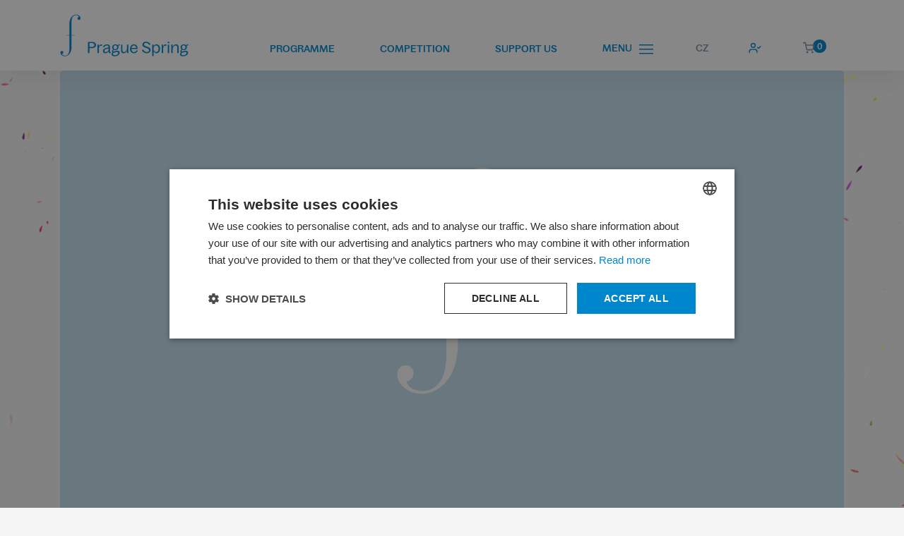

--- FILE ---
content_type: text/html; charset=UTF-8
request_url: https://festival.cz/en/misto-konani/manesova-sin/
body_size: 7705
content:
<!DOCTYPE html>
<html lang="en-US">
<head>
<!-- Google Tag Manager -->
<script>(function(w,d,s,l,i){w[l]=w[l]||[];w[l].push({'gtm.start':
new Date().getTime(),event:'gtm.js'});var f=d.getElementsByTagName(s)[0],
j=d.createElement(s),dl=l!='dataLayer'?'&l='+l:'';j.async=true;j.src=
'https://www.googletagmanager.com/gtm.js?id='+i+dl;f.parentNode.insertBefore(j,f);
})(window,document,'script','dataLayer','GTM-T9PZJR');</script>
<!-- End Google Tag Manager -->
<meta charset="UTF-8">
<meta content="en" name="language"/>
<meta name="viewport" content="width=device-width, initial-scale=1.0, maximum-scale=1.0, user-scalable=no"/>
<meta property="og:title" content="Prague Spring">
<meta property="og:description" content="81st International Music Festival">
<meta property="og:image" content="https://festival.cz/wp-content/themes/festival/build/images/og-image-2025.jpg">
<meta property="og:url" content="https://festival.cz/en/misto-konani/manesova-sin/">
<meta property="og:site_name" content="Pražské jaro">
<meta name="twitter:card" content="summary_large_image">
<meta name="twitter:site" content="@PrazskeJaro">
<title>Mánesova síň &#8211; Prague Spring</title>
<meta name='robots' content='max-image-preview:large' />
<style>img:is([sizes="auto" i], [sizes^="auto," i]) { contain-intrinsic-size: 3000px 1500px }</style>
<link rel="alternate" hreflang="cs" href="https://festival.cz/misto-konani/manesova-sin/" />
<link rel="alternate" hreflang="en" href="https://festival.cz/en/misto-konani/manesova-sin/" />
<link rel="alternate" hreflang="x-default" href="https://festival.cz/misto-konani/manesova-sin/" />
<link rel='dns-prefetch' href='//code.jquery.com' />
<link rel="alternate" type="application/rss+xml" title="Prague Spring &raquo; Feed" href="https://festival.cz/en/feed/" />
<link rel="alternate" type="application/rss+xml" title="Prague Spring &raquo; Comments Feed" href="https://festival.cz/en/comments/feed/" />
<!-- <link rel='stylesheet' id='formidable-css' href='https://festival.cz/wp-content/plugins/formidable/css/formidableforms.css?ver=619918' type='text/css' media='all' /> -->
<!-- <link rel='stylesheet' id='wp-block-library-css' href='https://festival.cz/wp-includes/css/dist/block-library/style.min.css?ver=6.8.1' type='text/css' media='all' /> -->
<link rel="stylesheet" type="text/css" href="//festival.cz/wp-content/cache/wpfc-minified/10mxn0dv/a42j8.css" media="all"/>
<style id='classic-theme-styles-inline-css' type='text/css'>
/*! This file is auto-generated */
.wp-block-button__link{color:#fff;background-color:#32373c;border-radius:9999px;box-shadow:none;text-decoration:none;padding:calc(.667em + 2px) calc(1.333em + 2px);font-size:1.125em}.wp-block-file__button{background:#32373c;color:#fff;text-decoration:none}
</style>
<style id='global-styles-inline-css' type='text/css'>
:root{--wp--preset--aspect-ratio--square: 1;--wp--preset--aspect-ratio--4-3: 4/3;--wp--preset--aspect-ratio--3-4: 3/4;--wp--preset--aspect-ratio--3-2: 3/2;--wp--preset--aspect-ratio--2-3: 2/3;--wp--preset--aspect-ratio--16-9: 16/9;--wp--preset--aspect-ratio--9-16: 9/16;--wp--preset--color--black: #000000;--wp--preset--color--cyan-bluish-gray: #abb8c3;--wp--preset--color--white: #ffffff;--wp--preset--color--pale-pink: #f78da7;--wp--preset--color--vivid-red: #cf2e2e;--wp--preset--color--luminous-vivid-orange: #ff6900;--wp--preset--color--luminous-vivid-amber: #fcb900;--wp--preset--color--light-green-cyan: #7bdcb5;--wp--preset--color--vivid-green-cyan: #00d084;--wp--preset--color--pale-cyan-blue: #8ed1fc;--wp--preset--color--vivid-cyan-blue: #0693e3;--wp--preset--color--vivid-purple: #9b51e0;--wp--preset--gradient--vivid-cyan-blue-to-vivid-purple: linear-gradient(135deg,rgba(6,147,227,1) 0%,rgb(155,81,224) 100%);--wp--preset--gradient--light-green-cyan-to-vivid-green-cyan: linear-gradient(135deg,rgb(122,220,180) 0%,rgb(0,208,130) 100%);--wp--preset--gradient--luminous-vivid-amber-to-luminous-vivid-orange: linear-gradient(135deg,rgba(252,185,0,1) 0%,rgba(255,105,0,1) 100%);--wp--preset--gradient--luminous-vivid-orange-to-vivid-red: linear-gradient(135deg,rgba(255,105,0,1) 0%,rgb(207,46,46) 100%);--wp--preset--gradient--very-light-gray-to-cyan-bluish-gray: linear-gradient(135deg,rgb(238,238,238) 0%,rgb(169,184,195) 100%);--wp--preset--gradient--cool-to-warm-spectrum: linear-gradient(135deg,rgb(74,234,220) 0%,rgb(151,120,209) 20%,rgb(207,42,186) 40%,rgb(238,44,130) 60%,rgb(251,105,98) 80%,rgb(254,248,76) 100%);--wp--preset--gradient--blush-light-purple: linear-gradient(135deg,rgb(255,206,236) 0%,rgb(152,150,240) 100%);--wp--preset--gradient--blush-bordeaux: linear-gradient(135deg,rgb(254,205,165) 0%,rgb(254,45,45) 50%,rgb(107,0,62) 100%);--wp--preset--gradient--luminous-dusk: linear-gradient(135deg,rgb(255,203,112) 0%,rgb(199,81,192) 50%,rgb(65,88,208) 100%);--wp--preset--gradient--pale-ocean: linear-gradient(135deg,rgb(255,245,203) 0%,rgb(182,227,212) 50%,rgb(51,167,181) 100%);--wp--preset--gradient--electric-grass: linear-gradient(135deg,rgb(202,248,128) 0%,rgb(113,206,126) 100%);--wp--preset--gradient--midnight: linear-gradient(135deg,rgb(2,3,129) 0%,rgb(40,116,252) 100%);--wp--preset--font-size--small: 13px;--wp--preset--font-size--medium: 20px;--wp--preset--font-size--large: 36px;--wp--preset--font-size--x-large: 42px;--wp--preset--spacing--20: 0.44rem;--wp--preset--spacing--30: 0.67rem;--wp--preset--spacing--40: 1rem;--wp--preset--spacing--50: 1.5rem;--wp--preset--spacing--60: 2.25rem;--wp--preset--spacing--70: 3.38rem;--wp--preset--spacing--80: 5.06rem;--wp--preset--shadow--natural: 6px 6px 9px rgba(0, 0, 0, 0.2);--wp--preset--shadow--deep: 12px 12px 50px rgba(0, 0, 0, 0.4);--wp--preset--shadow--sharp: 6px 6px 0px rgba(0, 0, 0, 0.2);--wp--preset--shadow--outlined: 6px 6px 0px -3px rgba(255, 255, 255, 1), 6px 6px rgba(0, 0, 0, 1);--wp--preset--shadow--crisp: 6px 6px 0px rgba(0, 0, 0, 1);}:where(.is-layout-flex){gap: 0.5em;}:where(.is-layout-grid){gap: 0.5em;}body .is-layout-flex{display: flex;}.is-layout-flex{flex-wrap: wrap;align-items: center;}.is-layout-flex > :is(*, div){margin: 0;}body .is-layout-grid{display: grid;}.is-layout-grid > :is(*, div){margin: 0;}:where(.wp-block-columns.is-layout-flex){gap: 2em;}:where(.wp-block-columns.is-layout-grid){gap: 2em;}:where(.wp-block-post-template.is-layout-flex){gap: 1.25em;}:where(.wp-block-post-template.is-layout-grid){gap: 1.25em;}.has-black-color{color: var(--wp--preset--color--black) !important;}.has-cyan-bluish-gray-color{color: var(--wp--preset--color--cyan-bluish-gray) !important;}.has-white-color{color: var(--wp--preset--color--white) !important;}.has-pale-pink-color{color: var(--wp--preset--color--pale-pink) !important;}.has-vivid-red-color{color: var(--wp--preset--color--vivid-red) !important;}.has-luminous-vivid-orange-color{color: var(--wp--preset--color--luminous-vivid-orange) !important;}.has-luminous-vivid-amber-color{color: var(--wp--preset--color--luminous-vivid-amber) !important;}.has-light-green-cyan-color{color: var(--wp--preset--color--light-green-cyan) !important;}.has-vivid-green-cyan-color{color: var(--wp--preset--color--vivid-green-cyan) !important;}.has-pale-cyan-blue-color{color: var(--wp--preset--color--pale-cyan-blue) !important;}.has-vivid-cyan-blue-color{color: var(--wp--preset--color--vivid-cyan-blue) !important;}.has-vivid-purple-color{color: var(--wp--preset--color--vivid-purple) !important;}.has-black-background-color{background-color: var(--wp--preset--color--black) !important;}.has-cyan-bluish-gray-background-color{background-color: var(--wp--preset--color--cyan-bluish-gray) !important;}.has-white-background-color{background-color: var(--wp--preset--color--white) !important;}.has-pale-pink-background-color{background-color: var(--wp--preset--color--pale-pink) !important;}.has-vivid-red-background-color{background-color: var(--wp--preset--color--vivid-red) !important;}.has-luminous-vivid-orange-background-color{background-color: var(--wp--preset--color--luminous-vivid-orange) !important;}.has-luminous-vivid-amber-background-color{background-color: var(--wp--preset--color--luminous-vivid-amber) !important;}.has-light-green-cyan-background-color{background-color: var(--wp--preset--color--light-green-cyan) !important;}.has-vivid-green-cyan-background-color{background-color: var(--wp--preset--color--vivid-green-cyan) !important;}.has-pale-cyan-blue-background-color{background-color: var(--wp--preset--color--pale-cyan-blue) !important;}.has-vivid-cyan-blue-background-color{background-color: var(--wp--preset--color--vivid-cyan-blue) !important;}.has-vivid-purple-background-color{background-color: var(--wp--preset--color--vivid-purple) !important;}.has-black-border-color{border-color: var(--wp--preset--color--black) !important;}.has-cyan-bluish-gray-border-color{border-color: var(--wp--preset--color--cyan-bluish-gray) !important;}.has-white-border-color{border-color: var(--wp--preset--color--white) !important;}.has-pale-pink-border-color{border-color: var(--wp--preset--color--pale-pink) !important;}.has-vivid-red-border-color{border-color: var(--wp--preset--color--vivid-red) !important;}.has-luminous-vivid-orange-border-color{border-color: var(--wp--preset--color--luminous-vivid-orange) !important;}.has-luminous-vivid-amber-border-color{border-color: var(--wp--preset--color--luminous-vivid-amber) !important;}.has-light-green-cyan-border-color{border-color: var(--wp--preset--color--light-green-cyan) !important;}.has-vivid-green-cyan-border-color{border-color: var(--wp--preset--color--vivid-green-cyan) !important;}.has-pale-cyan-blue-border-color{border-color: var(--wp--preset--color--pale-cyan-blue) !important;}.has-vivid-cyan-blue-border-color{border-color: var(--wp--preset--color--vivid-cyan-blue) !important;}.has-vivid-purple-border-color{border-color: var(--wp--preset--color--vivid-purple) !important;}.has-vivid-cyan-blue-to-vivid-purple-gradient-background{background: var(--wp--preset--gradient--vivid-cyan-blue-to-vivid-purple) !important;}.has-light-green-cyan-to-vivid-green-cyan-gradient-background{background: var(--wp--preset--gradient--light-green-cyan-to-vivid-green-cyan) !important;}.has-luminous-vivid-amber-to-luminous-vivid-orange-gradient-background{background: var(--wp--preset--gradient--luminous-vivid-amber-to-luminous-vivid-orange) !important;}.has-luminous-vivid-orange-to-vivid-red-gradient-background{background: var(--wp--preset--gradient--luminous-vivid-orange-to-vivid-red) !important;}.has-very-light-gray-to-cyan-bluish-gray-gradient-background{background: var(--wp--preset--gradient--very-light-gray-to-cyan-bluish-gray) !important;}.has-cool-to-warm-spectrum-gradient-background{background: var(--wp--preset--gradient--cool-to-warm-spectrum) !important;}.has-blush-light-purple-gradient-background{background: var(--wp--preset--gradient--blush-light-purple) !important;}.has-blush-bordeaux-gradient-background{background: var(--wp--preset--gradient--blush-bordeaux) !important;}.has-luminous-dusk-gradient-background{background: var(--wp--preset--gradient--luminous-dusk) !important;}.has-pale-ocean-gradient-background{background: var(--wp--preset--gradient--pale-ocean) !important;}.has-electric-grass-gradient-background{background: var(--wp--preset--gradient--electric-grass) !important;}.has-midnight-gradient-background{background: var(--wp--preset--gradient--midnight) !important;}.has-small-font-size{font-size: var(--wp--preset--font-size--small) !important;}.has-medium-font-size{font-size: var(--wp--preset--font-size--medium) !important;}.has-large-font-size{font-size: var(--wp--preset--font-size--large) !important;}.has-x-large-font-size{font-size: var(--wp--preset--font-size--x-large) !important;}
:where(.wp-block-post-template.is-layout-flex){gap: 1.25em;}:where(.wp-block-post-template.is-layout-grid){gap: 1.25em;}
:where(.wp-block-columns.is-layout-flex){gap: 2em;}:where(.wp-block-columns.is-layout-grid){gap: 2em;}
:root :where(.wp-block-pullquote){font-size: 1.5em;line-height: 1.6;}
</style>
<!-- <link rel='stylesheet' id='contact-form-7-css' href='https://festival.cz/wp-content/plugins/contact-form-7/includes/css/styles.css?ver=6.0.6' type='text/css' media='all' /> -->
<!-- <link rel='stylesheet' id='cf7cf-style-css' href='https://festival.cz/wp-content/plugins/cf7-conditional-fields/style.css?ver=2.5.14' type='text/css' media='all' /> -->
<!-- <link rel='stylesheet' id='site-css' href='https://festival.cz/wp-content/themes/festival/build/styles/style.min.css?ver=6.1.8' type='text/css' media='all' /> -->
<!-- <link rel='stylesheet' id='single-place-css' href='https://festival.cz/wp-content/themes/festival/build/styles/pages/single-place.min.css?ver=6.1.8' type='text/css' media='all' /> -->
<!-- <link rel='stylesheet' id='singular-css' href='https://festival.cz/wp-content/themes/festival/build/styles/pages/single.min.css?ver=6.1.8' type='text/css' media='all' /> -->
<!-- <link rel='stylesheet' id='autocomplete-css-css' href='https://festival.cz/wp-content/themes/festival/assets/vendors/autocomplete/jquery.auto-complete.css?ver=6.1.8' type='text/css' media='all' /> -->
<!-- <link rel='stylesheet' id='datepicker-css-css' href='https://festival.cz/wp-content/themes/festival/assets/vendors/daterangepicker/daterangepicker.min.css?ver=6.1.8' type='text/css' media='all' /> -->
<!-- <link rel='stylesheet' id='owl-carousel-css-css' href='https://festival.cz/wp-content/themes/festival/assets/vendors/owl-carousel/owl.carousel.min.css?ver=6.1.8' type='text/css' media='all' /> -->
<!-- <link rel='stylesheet' id='owl-theme-css-css' href='https://festival.cz/wp-content/themes/festival/assets/vendors/owl-carousel/owl.theme.default.min.css?ver=6.1.8' type='text/css' media='all' /> -->
<!-- <link rel='stylesheet' id='magnific-popup-css-css' href='https://festival.cz/wp-content/themes/festival/assets/vendors/magnific-popup/magnific-popup.css?ver=6.1.8' type='text/css' media='all' /> -->
<link rel="stylesheet" type="text/css" href="//festival.cz/wp-content/cache/wpfc-minified/9huwigvw/a4fhx.css" media="all"/>
<script type="text/javascript" id="wpml-cookie-js-extra">
/* <![CDATA[ */
var wpml_cookies = {"wp-wpml_current_language":{"value":"en","expires":1,"path":"\/"}};
var wpml_cookies = {"wp-wpml_current_language":{"value":"en","expires":1,"path":"\/"}};
/* ]]> */
</script>
<script src='//festival.cz/wp-content/cache/wpfc-minified/7abffik4/a42j8.js' type="text/javascript"></script>
<!-- <script type="text/javascript" src="https://festival.cz/wp-content/plugins/sitepress-multilingual-cms/res/js/cookies/language-cookie.js?ver=476000" id="wpml-cookie-js" defer="defer" data-wp-strategy="defer"></script> -->
<script type="text/javascript" src="https://code.jquery.com/jquery-3.4.1.min.js?ver=3.4.1" id="jquery-js"></script>
<link rel="https://api.w.org/" href="https://festival.cz/en/wp-json/" /><link rel="alternate" title="JSON" type="application/json" href="https://festival.cz/en/wp-json/wp/v2/place/34790" /><link rel="canonical" href="https://festival.cz/en/misto-konani/manesova-sin/" />
<link rel='shortlink' href='https://festival.cz/en/?p=34790' />
<link rel="alternate" title="oEmbed (JSON)" type="application/json+oembed" href="https://festival.cz/en/wp-json/oembed/1.0/embed?url=https%3A%2F%2Ffestival.cz%2Fen%2Fmisto-konani%2Fmanesova-sin%2F" />
<link rel="alternate" title="oEmbed (XML)" type="text/xml+oembed" href="https://festival.cz/en/wp-json/oembed/1.0/embed?url=https%3A%2F%2Ffestival.cz%2Fen%2Fmisto-konani%2Fmanesova-sin%2F&#038;format=xml" />
<meta name="generator" content="WPML ver:4.7.6 stt:9,1;" />
<script type="text/javascript">document.documentElement.className += " js";</script>
<link rel="apple-touch-icon-precomposed" sizes="57x57" href="https://festival.cz/wp-content/themes/festival/build/images/favicons/apple-touch-icon-57x57.png"/>
<link rel="apple-touch-icon-precomposed" sizes="114x114" href="https://festival.cz/wp-content/themes/festival/build/images/favicons/apple-touch-icon-114x114.png"/>
<link rel="apple-touch-icon-precomposed" sizes="72x72" href="https://festival.cz/wp-content/themes/festival/build/images/favicons/apple-touch-icon-72x72.png"/>
<link rel="apple-touch-icon-precomposed" sizes="144x144" href="https://festival.cz/wp-content/themes/festival/build/images/favicons/apple-touch-icon-144x144.png"/>
<link rel="apple-touch-icon-precomposed" sizes="60x60" href="https://festival.cz/wp-content/themes/festival/build/images/favicons/apple-touch-icon-60x60.png"/>
<link rel="apple-touch-icon-precomposed" sizes="120x120" href="https://festival.cz/wp-content/themes/festival/build/images/favicons/apple-touch-icon-120x120.png"/>
<link rel="apple-touch-icon-precomposed" sizes="76x76" href="https://festival.cz/wp-content/themes/festival/build/images/favicons/apple-touch-icon-76x76.png"/>
<link rel="apple-touch-icon-precomposed" sizes="152x152" href="https://festival.cz/wp-content/themes/festival/build/images/favicons/apple-touch-icon-152x152.png"/>
<link rel="icon" type="image/png" href="https://festival.cz/wp-content/themes/festival/build/images/favicons/favicon-196x196.png" sizes="196x196"/>
<link rel="icon" type="image/png" href="https://festival.cz/wp-content/themes/festival/build/images/favicons/favicon-96x96.png" sizes="96x96"/>
<link rel="icon" type="image/png" href="https://festival.cz/wp-content/themes/festival/build/images/favicons/favicon-32x32.png" sizes="32x32"/>
<link rel="icon" type="image/png" href="https://festival.cz/wp-content/themes/festival/build/images/favicons/favicon-16x16.png" sizes="16x16"/>
<link rel="icon" type="image/png" href="https://festival.cz/wp-content/themes/festival/build/images/favicons/favicon-128.png" sizes="128x128"/>
<meta name="application-name" content="&nbsp;"/>
<meta name="msapplication-TileColor" content="#000000"/>
<meta name="msapplication-TileImage" content="https://festival.cz/wp-content/themes/festival/build/images/favicons/mstile-144x144.png"/>
<meta name="msapplication-square70x70logo" content="https://festival.cz/wp-content/themes/festival/build/images/favicons/mstile-70x70.png"/>
<meta name="msapplication-square150x150logo" content="https://festival.cz/wp-content/themes/festival/build/images/favicons/mstile-150x150.png"/>
<meta name="msapplication-wide310x150logo" content="https://festival.cz/wp-content/themes/festival/build/images/favicons/mstile-310x150.png"/>
<meta name="msapplication-square310x310logo" content="https://festival.cz/wp-content/themes/festival/build/images/favicons/mstile-310x310.png"/>
<meta name="theme-color" content="#000000 ">
<meta name="msapplication-navbutton-color" content="#000000">
<meta name="apple-mobile-web-app-status-bar-style" content="#000000">
<style>
.cookie-notice {
position: fixed;
left: 0;
bottom: 0;
width: 100%;
z-index: 10;
box-shadow: 0 0 10px 5px rgba(0, 0, 0, 0.1);
}
</style>
<style type="text/css" id="wp-custom-css">
.events__wrapper > .row > .col-md-6.col-lg-4.col-xl-3 {
order: 3;
}
</style>
</head>
<body>
<!-- Google Tag Manager (noscript) -->
<noscript><iframe src="https://www.googletagmanager.com/ns.html?id=GTM-T9PZJR"
height="0" width="0" style="display:none;visibility:hidden"></iframe></noscript>
<!-- End Google Tag Manager (noscript) -->
<div class="site">
<div class="site__wrapper">
<div class="site__parallax site__parallax--1">
<div></div>
</div>
<div class="site__parallax site__parallax--2"><div></div></div>
<div class="site__header">
<div class="container">
<div class="site__header-wrapper">
<div class="site__logo">
<a href="https://festival.cz/en/" title="Prague Spring"
class="site__logo-link">
<img class="site__logo-img" src="https://festival.cz/wp-content/themes/festival/build/images/logo-en.svg" alt="Prague spring">
<img class="site__logo-img site__logo-img--compact" src="https://festival.cz/wp-content/themes/festival/build/images/logo-compact-en.svg" alt="Prague spring">
</a>
</div>
<button class="site__toggle-menu" type="button">
<div class="site__toggle-menu-icon">
<span></span>
<span></span>
<span></span>
</div>
</button>
<div class="site__navigation">
<ul id="menu-main-menu" class="site__navigation-wrapper"><li class=" menu-item menu-item-type-custom menu-item-object-custom site__navigation-nav-item"><a class="site__navigation-nav-item-link menu-link" data-class="site__navigation-nav-item-link" href="/en/koncerty/" target="_self">Programme</a></li>
<li class=" menu-item menu-item-type-custom menu-item-object-custom site__navigation-nav-item"><a class="site__navigation-nav-item-link menu-link" data-class="site__navigation-nav-item-link" href="https://festival.cz/en/competition/" target="_blank">Competition</a></li>
<li class=" menu-item menu-item-type-post_type menu-item-object-page site__navigation-nav-item"><a class="site__navigation-nav-item-link menu-link" data-class="site__navigation-nav-item-link" href="https://festival.cz/en/podporte-nas/" target="_self">Support us</a></li>
<li class=" menu-item menu-item-type-custom menu-item-object-custom menu-item-has-children site__navigation-nav-item"><span class="sub-menu__caret" style="display: none;"></span><span class="sub-menu__title sub-menu__title--dropdown site__navigation-nav-item-link site__navigation-nav-item-link--parent menu-link" data-class="site__navigation-nav-item-link">Menu</span>
<ul class="sub-menu">
<li class=" menu-item menu-item-type-post_type menu-item-object-page current_page_parent site__navigation-nav-item site__navigation-nav-item--subitem"><a class="site__navigation-nav-item-link site__navigation-nav-item-link--subitem menu-link" data-class="site__navigation-nav-item-link" href="https://festival.cz/en/news/" target="_self">News</a></li>
<li class=" menu-item menu-item-type-post_type menu-item-object-page site__navigation-nav-item site__navigation-nav-item--subitem"><a class="site__navigation-nav-item-link site__navigation-nav-item-link--subitem menu-link" data-class="site__navigation-nav-item-link" href="https://festival.cz/en/retrospective-of-the-record-breaking-80th-prague-spring/" target="_self">Retrospective of the Prague Spring 2025</a></li>
<li class=" menu-item menu-item-type-post_type menu-item-object-page site__navigation-nav-item site__navigation-nav-item--subitem"><a class="site__navigation-nav-item-link site__navigation-nav-item-link--subitem menu-link" data-class="site__navigation-nav-item-link" href="https://festival.cz/en/about-us/press-room/" target="_self">Press room</a></li>
<li class=" menu-item menu-item-type-post_type menu-item-object-page site__navigation-nav-item site__navigation-nav-item--subitem"><a class="site__navigation-nav-item-link site__navigation-nav-item-link--subitem menu-link" data-class="site__navigation-nav-item-link" href="https://festival.cz/en/artsalon/" target="_self">Prague Spring Art Salon</a></li>
<li class=" menu-item menu-item-type-post_type menu-item-object-page site__navigation-nav-item site__navigation-nav-item--subitem"><a class="site__navigation-nav-item-link site__navigation-nav-item-link--subitem menu-link" data-class="site__navigation-nav-item-link" href="https://festival.cz/en/how-to-support-us/friends-of-prague-spring/" target="_self">Friends of the Prague Spring</a></li>
<li class=" menu-item menu-item-type-post_type menu-item-object-page site__navigation-nav-item site__navigation-nav-item--subitem"><a class="site__navigation-nav-item-link site__navigation-nav-item-link--subitem menu-link" data-class="site__navigation-nav-item-link" href="https://festival.cz/en/all-about-tickets/blossoming/" target="_self">Blossoming of Prague Spring</a></li>
<li class=" menu-item menu-item-type-post_type menu-item-object-page site__navigation-nav-item site__navigation-nav-item--subitem"><a class="site__navigation-nav-item-link site__navigation-nav-item-link--subitem menu-link" data-class="site__navigation-nav-item-link" href="https://festival.cz/en/about-us/" target="_self">About us</a></li>
<li class=" menu-item menu-item-type-post_type menu-item-object-page site__navigation-nav-item site__navigation-nav-item--subitem"><a class="site__navigation-nav-item-link site__navigation-nav-item-link--subitem menu-link" data-class="site__navigation-nav-item-link" href="https://festival.cz/en/all-about-tickets/" target="_self">All About Tickets</a></li>
<li class=" menu-item menu-item-type-custom menu-item-object-custom site__navigation-nav-item site__navigation-nav-item--subitem"><a class="site__navigation-nav-item-link site__navigation-nav-item-link--subitem menu-link" data-class="site__navigation-nav-item-link" href="https://festival.cz/en/misto-konani/" target="_self">Concert venues</a></li>
<li class="site__navigation-nav-item--divider menu-item menu-item-type-custom menu-item-object-custom site__navigation-nav-item site__navigation-nav-item--subitem"><span class="sub-menu__title" data-class="site__navigation-nav-item-link">Divider</span></li>
<li class=" menu-item menu-item-type-post_type menu-item-object-page site__navigation-nav-item site__navigation-nav-item--subitem"><a class="site__navigation-nav-item-link site__navigation-nav-item-link--subitem menu-link" data-class="site__navigation-nav-item-link" href="https://festival.cz/en/about-us/partners/" target="_self">Partners</a></li>
<li class=" menu-item menu-item-type-custom menu-item-object-custom site__navigation-nav-item site__navigation-nav-item--subitem"><a class="site__navigation-nav-item-link site__navigation-nav-item-link--subitem menu-link" data-class="site__navigation-nav-item-link" href="https://firkusny.cz/en/" target="_blank">Rudolf Firkušný Piano Festival</a></li>
</ul>
</li>
</ul>                                                <div class="site__navigation-mobile-modal">
<div class="container">
<ul id="menu-mobilni-menu-en" class="site__navigation-mobile-wrapper"><li class=" menu-item menu-item-type-custom menu-item-object-custom site__navigation-mobile-nav-item"><a class="site__navigation-mobile-nav-item-link menu-link" data-class="site__navigation-mobile-nav-item-link" href="https://festival.cz/en/koncerty" target="_self">Programme</a></li>
<li class=" menu-item menu-item-type-post_type menu-item-object-page site__navigation-mobile-nav-item"><a class="site__navigation-mobile-nav-item-link menu-link" data-class="site__navigation-mobile-nav-item-link" href="https://festival.cz/en/all-about-tickets/" target="_self">All About Tickets</a></li>
<li class=" menu-item menu-item-type-custom menu-item-object-custom site__navigation-mobile-nav-item"><a class="site__navigation-mobile-nav-item-link menu-link" data-class="site__navigation-mobile-nav-item-link" href="https://festival.cz/en/competition/novinky/" target="_self">News</a></li>
<li class=" menu-item menu-item-type-custom menu-item-object-custom site__navigation-mobile-nav-item"><a class="site__navigation-mobile-nav-item-link menu-link" data-class="site__navigation-mobile-nav-item-link" href="https://festival.cz/en/competition/" target="_blank">Competition</a></li>
<li class=" menu-item menu-item-type-post_type menu-item-object-page site__navigation-mobile-nav-item"><a class="site__navigation-mobile-nav-item-link menu-link" data-class="site__navigation-mobile-nav-item-link" href="https://festival.cz/en/how-to-support-us/friends-of-prague-spring/" target="_self">Friends of the Prague Spring</a></li>
<li class=" menu-item menu-item-type-post_type menu-item-object-page site__navigation-mobile-nav-item"><a class="site__navigation-mobile-nav-item-link menu-link" data-class="site__navigation-mobile-nav-item-link" href="https://festival.cz/en/all-about-tickets/blossoming/" target="_self">Blossoming of Prague Spring</a></li>
<li class=" menu-item menu-item-type-custom menu-item-object-custom site__navigation-mobile-nav-item"><a class="site__navigation-mobile-nav-item-link menu-link" data-class="site__navigation-mobile-nav-item-link" href="https://festival.cz/en/misto-konani/" target="_self">Event places</a></li>
<li class=" menu-item menu-item-type-post_type menu-item-object-page site__navigation-mobile-nav-item"><a class="site__navigation-mobile-nav-item-link menu-link" data-class="site__navigation-mobile-nav-item-link" href="https://festival.cz/en/about-us/" target="_self">About us</a></li>
<li class=" menu-item menu-item-type-post_type menu-item-object-page site__navigation-mobile-nav-item"><a class="site__navigation-mobile-nav-item-link menu-link" data-class="site__navigation-mobile-nav-item-link" href="https://festival.cz/en/about-us/partners/" target="_self">Partners</a></li>
<li class=" menu-item menu-item-type-custom menu-item-object-custom site__navigation-mobile-nav-item"><a class="site__navigation-mobile-nav-item-link menu-link" data-class="site__navigation-mobile-nav-item-link" href="https://firkusny.cz" target="_self">Rudolf Firkušný Piano Festival</a></li>
<li class=" menu-item menu-item-type-custom menu-item-object-custom site__navigation-mobile-nav-item"><a class="site__navigation-mobile-nav-item-link menu-link" data-class="site__navigation-mobile-nav-item-link" href="/en/misto-konani/" target="_self">Concert venues</a></li>
</ul>                                                        </div>
<div class="site__navigation-mobile-bottom">
<div class="container">
<div class="site__globals site__globals--mobile">
<li class="site__globals-item"><a href="https://festival.cz/misto-konani/manesova-sin/" class="site__globals-item-link">CZ</a></li>
<li class="site__globals-item site__globals-item--logged ">
<a href="https://festival.enigoo.cz/app/prazskejaro/user"
class="site__globals-item-link">
<svg class="icon icon--symbolic site__globals-item-icon" width="100%" height="100%" viewBox="0 0 32 32">
<use href="https://festival.cz/wp-content/themes/festival/build/icons/sprite.symbolic.svg#user-check" />
</svg>                                            </a>
</li>
<li class="site__globals-item site__globals-cart">
<a href="https://festival.enigoo.cz/app/prazskejaro/order" class="site__globals-item-link site__globals-cart-link">
<svg class="icon icon--symbolic site__globals-item-icon" width="100%" height="100%" viewBox="0 0 32 32">
<use href="https://festival.cz/wp-content/themes/festival/build/icons/sprite.symbolic.svg#cart" />
</svg>            <span class="site__globals-cart-badge">0</span>
</a>
<ul class="site__globals-cart-submenu site__globals-cart-submenu--empty">
<span class="site__globals-cart-empty-message">You don't have any tickets</span>
<a href="https://festival.cz/en/koncerty/"
class="btn-link btn-link--white">Go to program</a>
</ul>
</li>
</div>
</div>
</div>
</div>
</div>
<ul class="site__globals">
<li class="site__globals-item"><a href="https://festival.cz/misto-konani/manesova-sin/" class="site__globals-item-link">CZ</a></li>
<li class="site__globals-item site__globals-item--logged ">
<a href="https://festival.enigoo.cz/app/prazskejaro/user"
class="site__globals-item-link">
<svg class="icon icon--symbolic site__globals-item-icon" width="100%" height="100%" viewBox="0 0 32 32">
<use href="https://festival.cz/wp-content/themes/festival/build/icons/sprite.symbolic.svg#user-check" />
</svg>                                </a>
</li>
<li class="site__globals-item site__globals-cart">
<a href="https://festival.enigoo.cz/app/prazskejaro/order" class="site__globals-item-link site__globals-cart-link">
<svg class="icon icon--symbolic site__globals-item-icon" width="100%" height="100%" viewBox="0 0 32 32">
<use href="https://festival.cz/wp-content/themes/festival/build/icons/sprite.symbolic.svg#cart" />
</svg>            <span class="site__globals-cart-badge">0</span>
</a>
<ul class="site__globals-cart-submenu site__globals-cart-submenu--empty">
<span class="site__globals-cart-empty-message">You don't have any tickets</span>
<a href="https://festival.cz/en/koncerty/"
class="btn-link btn-link--white">Go to program</a>
</ul>
</li>
</ul>
</div>
</div>
</div>
<div class="site__content">
<div class="single-post">
<div class="container">
<div class="single-post__banner">
<svg class="icon icon--symbolic single-post__banner-icon" width="100%" height="100%" viewBox="0 0 32 32">
<use href="https://festival.cz/wp-content/themes/festival/build/icons/sprite.symbolic.svg#festival-symbol" />
</svg>                </div>
<div class="single-post__content">
<div class="single-post__content-wrapper">
<a href="https://festival.cz/en/misto-konani/" class="single-post__back-link">Back to concert venues</a>
<h1 class="single-post__title">Mánesova síň</h1>
<h2 class="single-post__content-subtitle">About place</h2>
<ul class="single-post__content-list">
<li class="single-post__content-list-item"><strong>Wheelchair access: </strong> No</li>
</ul>
</div>
</div>
</div>
</div>

</div>
<div class="site-footer">
<div class="container">
<div class="site-footer__content">
<div class="site-footer__top">
<div class="row justify-content-between">
<div class="col-md-6 col-xl-4">
<div class="site-footer__box">
<h4 class="site-footer__title">The most interesting from <br>
Prague Spring to your e-mail</h4>
<div class="site-footer__top-content">
<a class="popup-modal btn btn--small btn--primary" href="#newsletter-modal">Subscribe to newsletter</a>
</div>
</div>
</div>
<div class="col-md-6 col-xl-3 offset-xl-1">
<div class="site-footer__box">
<h4 class="site-footer__title">Check us<br>
on social networks</h4>
<div class="site-footer__top-content">
<ul class="site-footer__social">
<li class="site-footer__social-item">
<a target="" href="https://www.youtube.com/user/PragueSpringFestival" class="site-footer__social-link">
<span class="screen-reader-text"></span>
<svg class="icon icon--symbolic site-footer__social-icon" width="100%" height="100%" viewBox="0 0 32 32">
<use href="https://festival.cz/wp-content/themes/festival/build/icons/sprite.symbolic.svg#youtube" />
</svg>                </a>
</li>
<li class="site-footer__social-item">
<a target="" href="https://www.facebook.com/PrazskeJaro" class="site-footer__social-link">
<span class="screen-reader-text"></span>
<svg class="icon icon--symbolic site-footer__social-icon" width="100%" height="100%" viewBox="0 0 32 32">
<use href="https://festival.cz/wp-content/themes/festival/build/icons/sprite.symbolic.svg#facebook" />
</svg>                </a>
</li>
<li class="site-footer__social-item">
<a target="" href="https://www.instagram.com/prazskejaro" class="site-footer__social-link">
<span class="screen-reader-text"></span>
<svg class="icon icon--symbolic site-footer__social-icon" width="100%" height="100%" viewBox="0 0 32 32">
<use href="https://festival.cz/wp-content/themes/festival/build/icons/sprite.symbolic.svg#instagram" />
</svg>                </a>
</li>
</ul>
</div>
</div>
</div>
<div class="col-md-6 col-xl-3 offset-xl-1">
<div class="site-footer__box site-footer__box--xl-margin">
<h4 class="site-footer__title site-footer__title--compact">Information about the status <br />of orders</h4>
<div class="site-footer__top-content">
<a href="tel:00420461049232">+420 461 049 232</a>
</div>
</div>
<div class="site-footer__box site-footer__box--no-md-margin">
<h4 class="site-footer__title site-footer__title--compact">Information about the programme</h4>
<div class="site-footer__top-content">
<a href="tel:00420257310414">+420 257 310 414</a>
</div>
</div>
</div>
</div>
</div>
<div id="newsletter-modal" class="modal bg-white white-popup-block mfp-hide position-relative">
<h2>Newsletter</h2>
<iframe class="newsletter-iframe" src="https://festival.relatoo.app/newsletter/form/en" style="height: 780px;"></iframe>
<a class="modal__dismiss" href="#"><svg class="icon icon--symbolic" width="100%" height="100%" viewBox="0 0 32 32">
<use href="https://festival.cz/wp-content/themes/festival/build/icons/sprite.symbolic.svg#close" />
</svg></a>
</div>
<div class="site-footer__bottom">
<div class="site-footer__bottom-divider"></div>
<div class="row">
<div class="col-md-auto site-footer__partner-col-five">
<div class="site-footer__partner">
<span class="site-footer__partner-text">With financial support</span>
<a href="https://www.mkcr.cz/" target="" class="site-footer__partner-link site-footer__partner-image-wrapper">
<img src="https://festival.cz/wp-content/uploads/2025/07/PJ24_LOGA-01_MKCR_EN.png" alt="Ministry of Culture" class="site-footer__partner-img" />
</a>
</div>
</div>
<div class="col-md-auto site-footer__partner-col-five">
<div class="site-footer__partner">
<span class="site-footer__partner-text">With financial support</span>
<a href="http://www.praha.eu/" target="" class="site-footer__partner-link site-footer__partner-image-wrapper">
<img src="https://festival.cz/wp-content/uploads/2025/07/PJ24_LOGA-02_PRAHA.png" alt="City of Prague &#8211; financial support" class="site-footer__partner-img" />
</a>
</div>
</div>
<div class="col-md-auto site-footer__partner-col-five">
<div class="site-footer__partner">
<span class="site-footer__partner-text">General Partner</span>
<a href="http://www.cez.cz" target="" class="site-footer__partner-link site-footer__partner-image-wrapper">
<img src="https://festival.cz/wp-content/uploads/2025/10/CEZ_Skupina_Logo_horizontalni_Generalni_partner_EN_Barva_pozitiv_RGB_hd-e1761925083759.png" alt="ČEZ Group" class="site-footer__partner-img" />
</a>
</div>
</div>
<div class="col-md-auto site-footer__partner-col-five">
<div class="site-footer__partner">
<span class="site-footer__partner-text">Festival Partner</span>
<a href="https://www.innogy.cz/" target="" class="site-footer__partner-link site-footer__partner-image-wrapper">
<img src="https://festival.cz/wp-content/uploads/2025/07/PJ24_LOGA-04_INNOGY.png" alt="innogy" class="site-footer__partner-img" />
</a>
</div>
</div>
<div class="col-md-auto site-footer__partner-col-five">
<div class="site-footer__partner">
<span class="site-footer__partner-text">General Media Partner</span>
<a href="http://www.ceskatelevize.cz/" target="" class="site-footer__partner-link site-footer__partner-image-wrapper">
<img src="https://festival.cz/wp-content/uploads/2025/07/PJ24_LOGA-05_CT.png" alt="Czech Television" class="site-footer__partner-img" />
</a>
</div>
</div>
</div>
</div>
<div class="site-footer__created">
<div class="site-footer__created-wrapper">
<a href="javascript:CookieScript.instance.show()">Change cookie settings</a>
/ © 2026       <span> Prague Spring / Web developed by — </span>
<a class="site-footer__created-link site-footer__created-link--devx" href="https://devx.agency"
target="_blank">Devx</a>
<span class="site-footer__created-separator">/</span>
<a class="site-footer__created-link" href="https://blackfish.co" target="_blank">Blackfish</a>
<span class="site-footer__created-separator">/</span>
<span>Web design — </span>
<a class="site-footer__created-link" href="https://oficina.design/" target="_blank">OFICINA</a>
</div>
</div>
</div>
</div>
</div>
</div>
</div>
<div class="scripts">
<script>
window.friendsFormID = 80996            </script>
<script type="speculationrules">
{"prefetch":[{"source":"document","where":{"and":[{"href_matches":"\/en\/*"},{"not":{"href_matches":["\/wp-*.php","\/wp-admin\/*","\/wp-content\/uploads\/*","\/wp-content\/*","\/wp-content\/plugins\/*","\/wp-content\/themes\/festival\/*","\/en\/*\\?(.+)"]}},{"not":{"selector_matches":"a[rel~=\"nofollow\"]"}},{"not":{"selector_matches":".no-prefetch, .no-prefetch a"}}]},"eagerness":"conservative"}]}
</script>
<script>
var acceptCookies = document.getElementById('accept-cookies')
if (acceptCookies && typeof acceptCookies !== 'undefined') {
var date = new Date(),
year = date.getFullYear(),
utcDate = date.toUTCString().split(year),
cookieNotice = acceptCookies.parentNode
cookieNotice.addEventListener('click', function () {
document.cookie = 'accept_cookies=true; expires=' + utcDate[0] + (year + 10) + utcDate[1]
var slideDown = setInterval(slideDown, 2),
position = 0
function slideDown() {
if (position === -cookieNotice.offsetHeight) {
clearInterval(slideDown)
cookieNotice.parentNode.removeChild(cookieNotice)
} else {
position--
cookieNotice.style.bottom = position + "px"
}
}
})
}
</script>
<script type="text/javascript" src="https://festival.cz/wp-includes/js/dist/hooks.min.js?ver=4d63a3d491d11ffd8ac6" id="wp-hooks-js"></script>
<script type="text/javascript" src="https://festival.cz/wp-includes/js/dist/i18n.min.js?ver=5e580eb46a90c2b997e6" id="wp-i18n-js"></script>
<script type="text/javascript" id="wp-i18n-js-after">
/* <![CDATA[ */
wp.i18n.setLocaleData( { 'text direction\u0004ltr': [ 'ltr' ] } );
/* ]]> */
</script>
<script type="text/javascript" src="https://festival.cz/wp-content/plugins/contact-form-7/includes/swv/js/index.js?ver=6.0.6" id="swv-js"></script>
<script type="text/javascript" id="contact-form-7-js-before">
/* <![CDATA[ */
var wpcf7 = {
"api": {
"root": "https:\/\/festival.cz\/en\/wp-json\/",
"namespace": "contact-form-7\/v1"
}
};
/* ]]> */
</script>
<script type="text/javascript" src="https://festival.cz/wp-content/plugins/contact-form-7/includes/js/index.js?ver=6.0.6" id="contact-form-7-js"></script>
<script type="text/javascript" id="wpcf7cf-scripts-js-extra">
/* <![CDATA[ */
var wpcf7cf_global_settings = {"ajaxurl":"https:\/\/festival.cz\/wp-admin\/admin-ajax.php"};
/* ]]> */
</script>
<script type="text/javascript" src="https://festival.cz/wp-content/plugins/cf7-conditional-fields/js/scripts.js?ver=2.5.14" id="wpcf7cf-scripts-js"></script>
<script type="text/javascript" src="https://festival.cz/wp-content/themes/festival/assets/vendors/moment/moment.js?ver=6.1.8" id="moment-js-js"></script>
<script type="text/javascript" src="https://festival.cz/wp-content/themes/festival/assets/vendors/autocomplete/jquery.auto-complete.min.js?ver=6.1.8" id="autocomplete-js-js"></script>
<script type="text/javascript" src="https://festival.cz/wp-content/themes/festival/assets/vendors/daterangepicker/jquery.daterangepicker.min.js?ver=6.1.8" id="daterangepicker-js-js"></script>
<script type="text/javascript" src="https://festival.cz/wp-content/themes/festival/assets/vendors/jquery-throttle-debounce/jquery.ba-throttle-debounce.min.js?ver=6.1.8" id="debounce-js-js"></script>
<script type="text/javascript" src="https://festival.cz/wp-content/themes/festival/assets/vendors/owl-carousel/owl.carousel.min.js?ver=6.1.8" id="owl-carousel-js-js"></script>
<script type="text/javascript" src="https://festival.cz/wp-content/themes/festival/assets/vendors/magnific-popup/jquery.magnific-popup.min.js?ver=6.1.8" id="magnific-popup-js-js"></script>
<script type="text/javascript" src="https://festival.cz/wp-content/themes/festival/build/javascripts/main.min.js?ver=6.1.8" id="site-js-js"></script>
<script type="text/javascript">
window.addEventListener("load", function(event) {
jQuery(".cfx_form_main,.wpcf7-form,.wpforms-form,.gform_wrapper form").each(function(){
var form=jQuery(this); 
var screen_width=""; var screen_height="";
if(screen_width == ""){
if(screen){
screen_width=screen.width;  
}else{
screen_width=jQuery(window).width();
}    }  
if(screen_height == ""){
if(screen){
screen_height=screen.height;  
}else{
screen_height=jQuery(window).height();
}    }
form.append('<input type="hidden" name="vx_width" value="'+screen_width+'">');
form.append('<input type="hidden" name="vx_height" value="'+screen_height+'">');
form.append('<input type="hidden" name="vx_url" value="'+window.location.href+'">');  
}); 
});
</script> 
</div>
</body>
</html><!-- WP Fastest Cache file was created in 0.238 seconds, on 20. 1. 2026 @ 15:23 --><!-- via php -->

--- FILE ---
content_type: text/html; charset=utf-8
request_url: https://festival.relatoo.app/newsletter/form/en
body_size: 878
content:
<!DOCTYPE html>
<html lang="en">
	<head>
		<meta charset="utf-8" />
		<link rel="shortcut icon" href="/favicon.ico?v=2" type="image/x-icon" />
		<link rel="apple-touch-icon" sizes="180x180" href="/icons/apple-touch-icon.png?v=2" />
		<link rel="icon" type="image/png" sizes="32x32" href="/icons/favicon-32x32.png?v=2" />
		<link rel="icon" type="image/png" sizes="16x16" href="/icons/favicon-16x16.png?v=2" />
		<meta name="viewport" content="width=device-width, initial-scale=1" />
		<link rel="manifest" href="/manifest.json?v=2" />
		<meta name="msapplication-TileColor" content="#da532c" />
		<meta name="theme-color" content="#125085" />
		<link href="https://fonts.googleapis.com/css?family=Poppins&display=swap" rel="stylesheet" />
		<meta name="viewport" content="width=device-width, initial-scale=1, shrink-to-fit=no" />
		<meta name="description" content="relatoo" />
		<link
			rel="stylesheet"
			href="https://cdnjs.cloudflare.com/ajax/libs/flag-icon-css/3.4.6/css/flag-icon.min.css"
			integrity="sha384-4c82465e55598d0f9d60f1e0fa83772af4b0287650e1160d3df41c59e75cea62e41ddfdf91905669fd21f49b64d36dae"
			crossorigin="anonymous"
		/>
		<link
			rel="stylesheet"
			href="https://unpkg.com/leaflet@1.6.0/dist/leaflet.css"
			integrity="sha512-xwE/Az9zrjBIphAcBb3F6JVqxf46+CDLwfLMHloNu6KEQCAWi6HcDUbeOfBIptF7tcCzusKFjFw2yuvEpDL9wQ=="
			crossorigin=""
		/>
		<title>relatoo</title>
		<script type="module" crossorigin src="/js/index.BJ9Mk_MY.js"></script>
		<link rel="stylesheet" crossorigin href="/css/index.DG12rYho.css">
	</head>
	<body class="font-sans antialiased text-sm disable-scrollbars">
		<noscript>You need to enable JavaScript to run this app.</noscript>
		<div id="portal"></div>
		<div id="app"></div>
		<script
			src="https://relatoo.statuspage.io/embed/script.js"
			integrity="sha384-f23acb9314b55f3a3d44a8308a8f2949e5cece9f61bcc50e19e7a643a8cb055bbd9c651bd1fbf41965b3d5db07072829"
			crossorigin="anonymous"
		></script>
	</body>
</html>


--- FILE ---
content_type: text/css
request_url: https://festival.cz/wp-content/cache/wpfc-minified/9huwigvw/a4fhx.css
body_size: 28512
content:
.wpcf7 .screen-reader-response {
position: absolute;
overflow: hidden;
clip: rect(1px, 1px, 1px, 1px);
clip-path: inset(50%);
height: 1px;
width: 1px;
margin: -1px;
padding: 0;
border: 0;
word-wrap: normal !important;
}
.wpcf7 form .wpcf7-response-output {
margin: 2em 0.5em 1em;
padding: 0.2em 1em;
border: 2px solid #00a0d2; }
.wpcf7 form.init .wpcf7-response-output,
.wpcf7 form.resetting .wpcf7-response-output,
.wpcf7 form.submitting .wpcf7-response-output {
display: none;
}
.wpcf7 form.sent .wpcf7-response-output {
border-color: #46b450; }
.wpcf7 form.failed .wpcf7-response-output,
.wpcf7 form.aborted .wpcf7-response-output {
border-color: #dc3232; }
.wpcf7 form.spam .wpcf7-response-output {
border-color: #f56e28; }
.wpcf7 form.invalid .wpcf7-response-output,
.wpcf7 form.unaccepted .wpcf7-response-output,
.wpcf7 form.payment-required .wpcf7-response-output {
border-color: #ffb900; }
.wpcf7-form-control-wrap {
position: relative;
}
.wpcf7-not-valid-tip {
color: #dc3232; font-size: 1em;
font-weight: normal;
display: block;
}
.use-floating-validation-tip .wpcf7-not-valid-tip {
position: relative;
top: -2ex;
left: 1em;
z-index: 100;
border: 1px solid #dc3232;
background: #fff;
padding: .2em .8em;
width: 24em;
}
.wpcf7-list-item {
display: inline-block;
margin: 0 0 0 1em;
}
.wpcf7-list-item-label::before,
.wpcf7-list-item-label::after {
content: " ";
}
.wpcf7-spinner {
visibility: hidden;
display: inline-block;
background-color: #23282d; opacity: 0.75;
width: 24px;
height: 24px;
border: none;
border-radius: 100%;
padding: 0;
margin: 0 24px;
position: relative;
}
form.submitting .wpcf7-spinner {
visibility: visible;
}
.wpcf7-spinner::before {
content: '';
position: absolute;
background-color: #fbfbfc; top: 4px;
left: 4px;
width: 6px;
height: 6px;
border: none;
border-radius: 100%;
transform-origin: 8px 8px;
animation-name: spin;
animation-duration: 1000ms;
animation-timing-function: linear;
animation-iteration-count: infinite;
}
@media (prefers-reduced-motion: reduce) {
.wpcf7-spinner::before {
animation-name: blink;
animation-duration: 2000ms;
}
}
@keyframes spin {
from {
transform: rotate(0deg);
}
to {
transform: rotate(360deg);
}
}
@keyframes blink {
from {
opacity: 0;
}
50% {
opacity: 1;
}
to {
opacity: 0;
}
}
.wpcf7 [inert] {
opacity: 0.5;
}
.wpcf7 input[type="file"] {
cursor: pointer;
}
.wpcf7 input[type="file"]:disabled {
cursor: default;
}
.wpcf7 .wpcf7-submit:disabled {
cursor: not-allowed;
}
.wpcf7 input[type="url"],
.wpcf7 input[type="email"],
.wpcf7 input[type="tel"] {
direction: ltr;
}
.wpcf7-reflection > output {
display: list-item;
list-style: none;
}
.wpcf7-reflection > output[hidden] {
display: none;
}[data-class="wpcf7cf_group"], .wpcf7cf_remove, .wpcf7cf_add {
display:none;
}
.wpcf7cf_repeater_sub {
margin-bottom: 20px;
}
.wpcf7cf_repeater_controls, .wpcf7cf_step_controls {
display: flex;
justify-content: space-between;
flex-wrap: wrap;
margin-top: 20px;
}
.wpcf7cf_multistep .wpcf7cf_step { width: 100%;
}
.wpcf7cf_multistep .wpcf7cf_step .step-title {
display: none;
}
.wpcf7cf_multistep .wpcf7cf_steps-dots {
display: flex;
width: 100%;
margin-bottom: 20px;
flex-wrap: wrap;
}
.wpcf7cf_multistep .wpcf7cf_steps-dots .dot .step-index {
display: inline-block;
border-radius: 50%;
background: #dfdfdf;
color: #000000;
width: 40px;
height: 40px;
line-height: 40px;
text-align: center;
}
.wpcf7cf_multistep .wpcf7cf_steps-dots .dot {
border-bottom: 5px solid #dfdfdf;
text-align: center;
flex: 1;
padding: 15px;
min-width: 120px;
}
.wpcf7cf_multistep .wpcf7cf_steps-dots .dot.completed {
border-bottom: 5px solid #333;
}
.wpcf7cf_multistep .wpcf7cf_steps-dots .dot.active {
border-bottom: 5px solid #333;
font-weight: bold;
}
.wpcf7cf_multistep .wpcf7cf_steps-dots .dot.completed .step-index {
background-color: #333;
color: #ffffff;
}
.wpcf7cf_multistep .wpcf7cf_steps-dots .dot.active .step-index {
background-color: #333;
color: #ffffff;
}
.wpcf7cf_step_controls .disabled {
pointer-events: none;
cursor: default;
opacity: .5;
}:root{--blue:#007bff;--indigo:#6610f2;--purple:#6f42c1;--pink:#e83e8c;--red:#dc3545;--orange:#fd7e14;--yellow:#ffc107;--green:#28a745;--teal:#20c997;--cyan:#17a2b8;--white:#fff;--gray:#6c757d;--gray-dark:#343a40;--primary:#0086cd;--secondary:#6c757d;--success:#2ccc8b;--info:#1a7cee;--warning:#f99550;--danger:#ee4663;--light:#f8f9fa;--dark:#1f1f1f;--breakpoint-xs:0;--breakpoint-sm:576px;--breakpoint-md:768px;--breakpoint-lg:1024px;--breakpoint-xl:1200px;--breakpoint-xxl:1360px;--font-family-sans-serif:"Bagoss",sans-serif;--font-family-monospace:SFMono-Regular,Menlo,Monaco,Consolas,"Liberation Mono","Courier New",monospace}*,*::before,*::after{-webkit-box-sizing:border-box;box-sizing:border-box}html{font-family:sans-serif;line-height:1.15;-webkit-text-size-adjust:100%;-webkit-tap-highlight-color:rgba(0,0,0,0)}article,aside,figcaption,figure,footer,header,hgroup,main,nav,section{display:block}body{margin:0;font-family:"Bagoss",sans-serif;font-size:.875rem;font-weight:400;line-height:1.5;color:#15262d;text-align:left;background-color:#f5f5f5}[tabindex="-1"]:focus:not(:focus-visible){outline:0 !important}hr{-webkit-box-sizing:content-box;box-sizing:content-box;height:0;overflow:visible}h1,h2,h3,h4,h5,h6{margin-top:0;margin-bottom:.5rem}p{margin-top:0;margin-bottom:1rem}abbr[title],abbr[data-original-title]{text-decoration:underline;-webkit-text-decoration:underline dotted;-moz-text-decoration:underline dotted;text-decoration:underline dotted;cursor:help;border-bottom:0;-webkit-text-decoration-skip-ink:none;text-decoration-skip-ink:none}address{margin-bottom:1rem;font-style:normal;line-height:inherit}ol,ul,dl{margin-top:0;margin-bottom:1rem}ol ol,ul ul,ol ul,ul ol{margin-bottom:0}dt{font-weight:700}dd{margin-bottom:.5rem;margin-left:0}blockquote{margin:0 0 1rem}b,strong{font-weight:500}small{font-size:80%}sub,sup{position:relative;font-size:75%;line-height:0;vertical-align:baseline}sub{bottom:-0.25em}sup{top:-0.5em}a{color:#0086cd;text-decoration:underline;background-color:transparent}a:hover{color:#005481;text-decoration:none}a:not([href]){color:inherit;text-decoration:none}a:not([href]):hover{color:inherit;text-decoration:none}pre,code,kbd,samp{font-family:SFMono-Regular,Menlo,Monaco,Consolas,"Liberation Mono","Courier New",monospace;font-size:1em}pre{margin-top:0;margin-bottom:1rem;overflow:auto;-ms-overflow-style:scrollbar}figure{margin:0 0 1rem}img{vertical-align:middle;border-style:none}svg{overflow:hidden;vertical-align:middle}table{border-collapse:collapse}caption{padding-top:.75rem;padding-bottom:.75rem;color:#6c757d;text-align:left;caption-side:bottom}th{text-align:inherit}label{display:inline-block;margin-bottom:.5rem}button{border-radius:0}button:focus{outline:1px dotted;outline:5px auto -webkit-focus-ring-color}input,button,select,optgroup,textarea{margin:0;font-family:inherit;font-size:inherit;line-height:inherit}button,input{overflow:visible}button,select{text-transform:none}[role=button]{cursor:pointer}select{word-wrap:normal}button,[type=button],[type=reset],[type=submit]{-webkit-appearance:button}button:not(:disabled),[type=button]:not(:disabled),[type=reset]:not(:disabled),[type=submit]:not(:disabled){cursor:pointer}button::-moz-focus-inner,[type=button]::-moz-focus-inner,[type=reset]::-moz-focus-inner,[type=submit]::-moz-focus-inner{padding:0;border-style:none}input[type=radio],input[type=checkbox]{-webkit-box-sizing:border-box;box-sizing:border-box;padding:0}textarea{overflow:auto;resize:vertical}fieldset{min-width:0;padding:0;margin:0;border:0}legend{display:block;width:100%;max-width:100%;padding:0;margin-bottom:.5rem;font-size:1.5rem;line-height:inherit;color:inherit;white-space:normal}progress{vertical-align:baseline}[type=number]::-webkit-inner-spin-button,[type=number]::-webkit-outer-spin-button{height:auto}[type=search]{outline-offset:-2px;-webkit-appearance:none}[type=search]::-webkit-search-decoration{-webkit-appearance:none}::-webkit-file-upload-button{font:inherit;-webkit-appearance:button}output{display:inline-block}summary{display:list-item;cursor:pointer}template{display:none}[hidden]{display:none !important}h1,h2,h3,h4,h5,h6,.h1,.h2,.h3,.h4,.h5,.h6{margin-bottom:.5rem;font-family:"Bagoss";font-weight:500;line-height:1.2}h1,.h1{font-size:3rem}h2,.h2{font-size:1.75rem}h3,.h3{font-size:1.375rem}h4,.h4{font-size:.875rem}h5,.h5{font-size:.75rem}h6,.h6{font-size:.625rem}.lead{font-size:1.09375rem;font-weight:300}.display-1{font-size:6rem;font-weight:300;line-height:1.2}.display-2{font-size:5.5rem;font-weight:300;line-height:1.2}.display-3{font-size:4.5rem;font-weight:300;line-height:1.2}.display-4{font-size:3.5rem;font-weight:300;line-height:1.2}hr{margin-top:1rem;margin-bottom:1rem;border:0;border-top:1px solid rgba(0,0,0,.1)}small,.small{font-size:80%;font-weight:400}mark,.mark{padding:.2em;background-color:#fcf8e3}.list-unstyled{padding-left:0;list-style:none}.list-inline{padding-left:0;list-style:none}.list-inline-item{display:inline-block}.list-inline-item:not(:last-child){margin-right:.5rem}.initialism{font-size:90%;text-transform:uppercase}.blockquote{margin-bottom:1rem;font-size:1.09375rem}.blockquote-footer{display:block;font-size:80%;color:#6c757d}.blockquote-footer::before{content:"— "}.container,.wp-block-contact-form-7-contact-form-selector{width:100%;padding-right:10px;padding-left:10px;margin-right:auto;margin-left:auto}.container-fluid,.container-xxl,.container-xl,.container-lg,.container-md,.container-sm{width:100%;padding-right:10px;padding-left:10px;margin-right:auto;margin-left:auto}.row{display:-webkit-box;display:-webkit-flex;display:-ms-flexbox;display:flex;-webkit-flex-wrap:wrap;-ms-flex-wrap:wrap;flex-wrap:wrap;margin-right:-10px;margin-left:-10px}.no-gutters{margin-right:0;margin-left:0}.no-gutters>.col,.no-gutters>[class*=col-]{padding-right:0;padding-left:0}.col-xxl,.col-xxl-auto,.col-xxl-12,.col-xxl-11,.col-xxl-10,.col-xxl-9,.col-xxl-8,.col-xxl-7,.col-xxl-6,.col-xxl-5,.col-xxl-4,.col-xxl-3,.col-xxl-2,.col-xxl-1,.col-xl,.col-xl-auto,.col-xl-12,.col-xl-11,.col-xl-10,.col-xl-9,.col-xl-8,.col-xl-7,.col-xl-6,.col-xl-5,.col-xl-4,.col-xl-3,.col-xl-2,.col-xl-1,.col-lg,.col-lg-auto,.col-lg-12,.col-lg-11,.col-lg-10,.col-lg-9,.col-lg-8,.col-lg-7,.col-lg-6,.col-lg-5,.col-lg-4,.col-lg-3,.col-lg-2,.col-lg-1,.col-md,.col-md-auto,.col-md-12,.col-md-11,.col-md-10,.col-md-9,.col-md-8,.col-md-7,.col-md-6,.col-md-5,.col-md-4,.col-md-3,.col-md-2,.col-md-1,.col-sm,.col-sm-auto,.col-sm-12,.col-sm-11,.col-sm-10,.col-sm-9,.col-sm-8,.col-sm-7,.col-sm-6,.col-sm-5,.col-sm-4,.col-sm-3,.col-sm-2,.col-sm-1,.col,.col-auto,.col-12,.col-11,.col-10,.col-9,.col-8,.col-7,.col-6,.col-5,.col-4,.col-3,.col-2,.col-1{position:relative;width:100%;padding-right:10px;padding-left:10px}.col{-webkit-flex-basis:0;-ms-flex-preferred-size:0;flex-basis:0;-webkit-box-flex:1;-webkit-flex-grow:1;-ms-flex-positive:1;flex-grow:1;min-width:0;max-width:100%}.row-cols-1>*{-webkit-box-flex:0;-webkit-flex:0 0 100%;-ms-flex:0 0 100%;flex:0 0 100%;max-width:100%}.row-cols-2>*{-webkit-box-flex:0;-webkit-flex:0 0 50%;-ms-flex:0 0 50%;flex:0 0 50%;max-width:50%}.row-cols-3>*{-webkit-box-flex:0;-webkit-flex:0 0 33.3333333333%;-ms-flex:0 0 33.3333333333%;flex:0 0 33.3333333333%;max-width:33.3333333333%}.row-cols-4>*{-webkit-box-flex:0;-webkit-flex:0 0 25%;-ms-flex:0 0 25%;flex:0 0 25%;max-width:25%}.row-cols-5>*{-webkit-box-flex:0;-webkit-flex:0 0 20%;-ms-flex:0 0 20%;flex:0 0 20%;max-width:20%}.row-cols-6>*{-webkit-box-flex:0;-webkit-flex:0 0 16.6666666667%;-ms-flex:0 0 16.6666666667%;flex:0 0 16.6666666667%;max-width:16.6666666667%}.col-auto{-webkit-box-flex:0;-webkit-flex:0 0 auto;-ms-flex:0 0 auto;flex:0 0 auto;width:auto;max-width:100%}.col-1{-webkit-box-flex:0;-webkit-flex:0 0 8.3333333333%;-ms-flex:0 0 8.3333333333%;flex:0 0 8.3333333333%;max-width:8.3333333333%}.col-2{-webkit-box-flex:0;-webkit-flex:0 0 16.6666666667%;-ms-flex:0 0 16.6666666667%;flex:0 0 16.6666666667%;max-width:16.6666666667%}.col-3{-webkit-box-flex:0;-webkit-flex:0 0 25%;-ms-flex:0 0 25%;flex:0 0 25%;max-width:25%}.col-4{-webkit-box-flex:0;-webkit-flex:0 0 33.3333333333%;-ms-flex:0 0 33.3333333333%;flex:0 0 33.3333333333%;max-width:33.3333333333%}.col-5{-webkit-box-flex:0;-webkit-flex:0 0 41.6666666667%;-ms-flex:0 0 41.6666666667%;flex:0 0 41.6666666667%;max-width:41.6666666667%}.col-6{-webkit-box-flex:0;-webkit-flex:0 0 50%;-ms-flex:0 0 50%;flex:0 0 50%;max-width:50%}.col-7{-webkit-box-flex:0;-webkit-flex:0 0 58.3333333333%;-ms-flex:0 0 58.3333333333%;flex:0 0 58.3333333333%;max-width:58.3333333333%}.col-8{-webkit-box-flex:0;-webkit-flex:0 0 66.6666666667%;-ms-flex:0 0 66.6666666667%;flex:0 0 66.6666666667%;max-width:66.6666666667%}.col-9{-webkit-box-flex:0;-webkit-flex:0 0 75%;-ms-flex:0 0 75%;flex:0 0 75%;max-width:75%}.col-10{-webkit-box-flex:0;-webkit-flex:0 0 83.3333333333%;-ms-flex:0 0 83.3333333333%;flex:0 0 83.3333333333%;max-width:83.3333333333%}.col-11{-webkit-box-flex:0;-webkit-flex:0 0 91.6666666667%;-ms-flex:0 0 91.6666666667%;flex:0 0 91.6666666667%;max-width:91.6666666667%}.col-12{-webkit-box-flex:0;-webkit-flex:0 0 100%;-ms-flex:0 0 100%;flex:0 0 100%;max-width:100%}.order-first{-webkit-box-ordinal-group:0;-webkit-order:-1;-ms-flex-order:-1;order:-1}.order-last{-webkit-box-ordinal-group:14;-webkit-order:13;-ms-flex-order:13;order:13}.order-0{-webkit-box-ordinal-group:1;-webkit-order:0;-ms-flex-order:0;order:0}.order-1{-webkit-box-ordinal-group:2;-webkit-order:1;-ms-flex-order:1;order:1}.order-2{-webkit-box-ordinal-group:3;-webkit-order:2;-ms-flex-order:2;order:2}.order-3{-webkit-box-ordinal-group:4;-webkit-order:3;-ms-flex-order:3;order:3}.order-4{-webkit-box-ordinal-group:5;-webkit-order:4;-ms-flex-order:4;order:4}.order-5{-webkit-box-ordinal-group:6;-webkit-order:5;-ms-flex-order:5;order:5}.order-6{-webkit-box-ordinal-group:7;-webkit-order:6;-ms-flex-order:6;order:6}.order-7{-webkit-box-ordinal-group:8;-webkit-order:7;-ms-flex-order:7;order:7}.order-8{-webkit-box-ordinal-group:9;-webkit-order:8;-ms-flex-order:8;order:8}.order-9{-webkit-box-ordinal-group:10;-webkit-order:9;-ms-flex-order:9;order:9}.order-10{-webkit-box-ordinal-group:11;-webkit-order:10;-ms-flex-order:10;order:10}.order-11{-webkit-box-ordinal-group:12;-webkit-order:11;-ms-flex-order:11;order:11}.order-12{-webkit-box-ordinal-group:13;-webkit-order:12;-ms-flex-order:12;order:12}.offset-1{margin-left:8.3333333333%}.offset-2{margin-left:16.6666666667%}.offset-3{margin-left:25%}.offset-4{margin-left:33.3333333333%}.offset-5{margin-left:41.6666666667%}.offset-6{margin-left:50%}.offset-7{margin-left:58.3333333333%}.offset-8{margin-left:66.6666666667%}.offset-9{margin-left:75%}.offset-10{margin-left:83.3333333333%}.offset-11{margin-left:91.6666666667%}.table{width:100%;margin-bottom:1rem;color:#15262d}.table th,.table td{padding:.75rem;vertical-align:top;border-top:1px solid #dee2e6}.table thead th{vertical-align:bottom;border-bottom:2px solid #dee2e6}.table tbody+tbody{border-top:2px solid #dee2e6}.table-sm th,.table-sm td{padding:.3rem}.table-bordered{border:1px solid #dee2e6}.table-bordered th,.table-bordered td{border:1px solid #dee2e6}.table-bordered thead th,.table-bordered thead td{border-bottom-width:2px}.table-borderless th,.table-borderless td,.table-borderless thead th,.table-borderless tbody+tbody{border:0}.table-striped tbody tr:nth-of-type(odd){background-color:rgba(0,0,0,.05)}.table-hover tbody tr:hover{color:#15262d;background-color:rgba(0,0,0,.075)}.table-primary,.table-primary>th,.table-primary>td{background-color:#b8ddf1}.table-primary th,.table-primary td,.table-primary thead th,.table-primary tbody+tbody{border-color:#7ac0e5}.table-hover .table-primary:hover{background-color:#a3d3ed}.table-hover .table-primary:hover>td,.table-hover .table-primary:hover>th{background-color:#a3d3ed}.table-secondary,.table-secondary>th,.table-secondary>td{background-color:#d6d8db}.table-secondary th,.table-secondary td,.table-secondary thead th,.table-secondary tbody+tbody{border-color:#b3b7bb}.table-hover .table-secondary:hover{background-color:#c8cbcf}.table-hover .table-secondary:hover>td,.table-hover .table-secondary:hover>th{background-color:#c8cbcf}.table-success,.table-success>th,.table-success>td{background-color:#c4f1df}.table-success th,.table-success td,.table-success thead th,.table-success tbody+tbody{border-color:#91e4c3}.table-hover .table-success:hover{background-color:#afecd4}.table-hover .table-success:hover>td,.table-hover .table-success:hover>th{background-color:#afecd4}.table-info,.table-info>th,.table-info>td{background-color:#bfdafa}.table-info th,.table-info td,.table-info thead th,.table-info tbody+tbody{border-color:#88bbf6}.table-hover .table-info:hover{background-color:#a7ccf8}.table-hover .table-info:hover>td,.table-hover .table-info:hover>th{background-color:#a7ccf8}.table-warning,.table-warning>th,.table-warning>td{background-color:#fde1ce}.table-warning th,.table-warning td,.table-warning thead th,.table-warning tbody+tbody{border-color:#fcc8a4}.table-hover .table-warning:hover{background-color:#fcd2b6}.table-hover .table-warning:hover>td,.table-hover .table-warning:hover>th{background-color:#fcd2b6}.table-danger,.table-danger>th,.table-danger>td{background-color:#facbd3}.table-danger th,.table-danger td,.table-danger thead th,.table-danger tbody+tbody{border-color:#f69fae}.table-hover .table-danger:hover{background-color:#f8b4bf}.table-hover .table-danger:hover>td,.table-hover .table-danger:hover>th{background-color:#f8b4bf}.table-light,.table-light>th,.table-light>td{background-color:#fdfdfe}.table-light th,.table-light td,.table-light thead th,.table-light tbody+tbody{border-color:#fbfcfc}.table-hover .table-light:hover{background-color:#ececf6}.table-hover .table-light:hover>td,.table-hover .table-light:hover>th{background-color:#ececf6}.table-dark,.table-dark>th,.table-dark>td{background-color:silver}.table-dark th,.table-dark td,.table-dark thead th,.table-dark tbody+tbody{border-color:#8b8b8b}.table-hover .table-dark:hover{background-color:#b3b3b3}.table-hover .table-dark:hover>td,.table-hover .table-dark:hover>th{background-color:#b3b3b3}.table-active,.table-active>th,.table-active>td{background-color:rgba(0,0,0,.075)}.table-hover .table-active:hover{background-color:rgba(0,0,0,.075)}.table-hover .table-active:hover>td,.table-hover .table-active:hover>th{background-color:rgba(0,0,0,.075)}.table .thead-dark th{color:#fff;background-color:#343a40;border-color:#454d55}.table .thead-light th{color:#495057;background-color:#e9ecef;border-color:#dee2e6}.table-dark{color:#fff;background-color:#343a40}.table-dark th,.table-dark td,.table-dark thead th{border-color:#454d55}.table-dark.table-bordered{border:0}.table-dark.table-striped tbody tr:nth-of-type(odd){background-color:rgba(255,255,255,.05)}.table-dark.table-hover tbody tr:hover{color:#fff;background-color:rgba(255,255,255,.075)}.table-responsive{display:block;width:100%;overflow-x:auto;-webkit-overflow-scrolling:touch}.table-responsive>.table-bordered{border:0}.form-control{display:block;width:100%;height:calc(1.5em + 2.08rem + 2px);padding:1.04rem 1rem;font-size:.875rem;font-weight:400;line-height:1.5;color:#15262d;background-color:#fff;background-clip:padding-box;border:1px solid #e1e1e1;border-radius:60px;-webkit-transition:border-color .15s ease-in-out,-webkit-box-shadow .15s ease-in-out;transition:border-color .15s ease-in-out,-webkit-box-shadow .15s ease-in-out;transition:border-color .15s ease-in-out,box-shadow .15s ease-in-out;transition:border-color .15s ease-in-out,box-shadow .15s ease-in-out,-webkit-box-shadow .15s ease-in-out}.form-control::-ms-expand{background-color:transparent;border:0}.form-control:-moz-focusring{color:transparent;text-shadow:0 0 0 #15262d}.form-control:focus{color:#15262d;background-color:#fff;border-color:#5f5f5f;outline:0;-webkit-box-shadow:0 0 0 .2rem rgba(31,31,31,.25);box-shadow:0 0 0 .2rem rgba(31,31,31,.25)}.form-control::-webkit-input-placeholder{color:#e1e1e1;opacity:1}.form-control::-moz-placeholder{color:#e1e1e1;opacity:1}.form-control:-ms-input-placeholder{color:#e1e1e1;opacity:1}.form-control::-ms-input-placeholder{color:#e1e1e1;opacity:1}.form-control::placeholder{color:#e1e1e1;opacity:1}.form-control:disabled,.form-control[readonly]{background-color:#e9ecef;opacity:1}input[type=date].form-control,input[type=time].form-control,input[type=datetime-local].form-control,input[type=month].form-control{-webkit-appearance:none;-moz-appearance:none;appearance:none}select.form-control:focus::-ms-value{color:#15262d;background-color:#fff}.form-control-file,.form-control-range{display:block;width:100%}.col-form-label{padding-top:calc(1.04rem + 1px);padding-bottom:calc(1.04rem + 1px);margin-bottom:0;font-size:inherit;line-height:1.5}.col-form-label-lg{padding-top:calc(0.5rem + 1px);padding-bottom:calc(0.5rem + 1px);font-size:1.09375rem;line-height:1.5}.col-form-label-sm{padding-top:calc(0.25rem + 1px);padding-bottom:calc(0.25rem + 1px);font-size:.765625rem;line-height:1.5}.form-control-plaintext{display:block;width:100%;padding:1.04rem 0;margin-bottom:0;font-size:.875rem;line-height:1.5;color:#15262d;background-color:transparent;border:solid transparent;border-width:1px 0}.form-control-plaintext.form-control-sm,.form-control-plaintext.form-control-lg{padding-right:0;padding-left:0}.form-control-sm{height:calc(1.5em + 0.5rem + 2px);padding:.25rem .5rem;font-size:.765625rem;line-height:1.5;border-radius:.2rem}.form-control-lg{height:calc(1.5em + 1rem + 2px);padding:.5rem 1rem;font-size:1.09375rem;line-height:1.5;border-radius:.3rem}select.form-control[size],select.form-control[multiple]{height:auto}textarea.form-control{height:auto}.form-group{margin-bottom:1rem}.form-text{display:block;margin-top:.25rem}.form-row{display:-webkit-box;display:-webkit-flex;display:-ms-flexbox;display:flex;-webkit-flex-wrap:wrap;-ms-flex-wrap:wrap;flex-wrap:wrap;margin-right:-5px;margin-left:-5px}.form-row>.col,.form-row>[class*=col-]{padding-right:5px;padding-left:5px}.form-check{position:relative;display:block;padding-left:1.25rem}.form-check-input{position:absolute;margin-top:.3rem;margin-left:-1.25rem}.form-check-input[disabled]~.form-check-label,.form-check-input:disabled~.form-check-label{color:#6c757d}.form-check-label{margin-bottom:0}.form-check-inline{display:-webkit-inline-box;display:-webkit-inline-flex;display:-ms-inline-flexbox;display:inline-flex;-webkit-box-align:center;-webkit-align-items:center;-ms-flex-align:center;align-items:center;padding-left:0;margin-right:.75rem}.form-check-inline .form-check-input{position:static;margin-top:0;margin-right:.3125rem;margin-left:0}.valid-feedback{display:none;width:100%;margin-top:.25rem;font-size:80%;color:#2ccc8b}.valid-tooltip{position:absolute;top:100%;z-index:5;display:none;max-width:100%;padding:.25rem .5rem;margin-top:.1rem;font-size:.765625rem;line-height:1.5;color:#fff;background-color:rgba(44,204,139,.9);border-radius:.25rem}.was-validated :valid~.valid-feedback,.was-validated :valid~.valid-tooltip,.is-valid~.valid-feedback,.is-valid~.valid-tooltip{display:block}.was-validated .form-control:valid,.form-control.is-valid{border-color:#2ccc8b;padding-right:calc(1.5em + 2.08rem);background-image:url("data:image/svg+xml,%3csvg xmlns='http://www.w3.org/2000/svg' width='8' height='8' viewBox='0 0 8 8'%3e%3cpath fill='%232ccc8b' d='M2.3 6.73L.6 4.53c-.4-1.04.46-1.4 1.1-.8l1.1 1.4 3.4-3.8c.6-.63 1.6-.27 1.2.7l-4 4.6c-.43.5-.8.4-1.1.1z'/%3e%3c/svg%3e");background-repeat:no-repeat;background-position:right calc(0.375em + 0.52rem) center;background-size:calc(0.75em + 1.04rem) calc(0.75em + 1.04rem)}.was-validated .form-control:valid:focus,.form-control.is-valid:focus{border-color:#2ccc8b;-webkit-box-shadow:0 0 0 .2rem rgba(44,204,139,.25);box-shadow:0 0 0 .2rem rgba(44,204,139,.25)}.was-validated textarea.form-control:valid,textarea.form-control.is-valid{padding-right:calc(1.5em + 2.08rem);background-position:top calc(0.375em + 0.52rem) right calc(0.375em + 0.52rem)}.was-validated .custom-select:valid,.custom-select.is-valid{border-color:#2ccc8b;padding-right:calc(0.75em + 3.56rem);background:url("data:image/svg+xml,%3csvg xmlns='http://www.w3.org/2000/svg' width='4' height='5' viewBox='0 0 4 5'%3e%3cpath fill='%23343a40' d='M2 0L0 2h4zm0 5L0 3h4z'/%3e%3c/svg%3e") no-repeat right 1rem center/8px 10px,url("data:image/svg+xml,%3csvg xmlns='http://www.w3.org/2000/svg' width='8' height='8' viewBox='0 0 8 8'%3e%3cpath fill='%232ccc8b' d='M2.3 6.73L.6 4.53c-.4-1.04.46-1.4 1.1-.8l1.1 1.4 3.4-3.8c.6-.63 1.6-.27 1.2.7l-4 4.6c-.43.5-.8.4-1.1.1z'/%3e%3c/svg%3e") #fff no-repeat center right 2rem/calc(0.75em + 1.04rem) calc(0.75em + 1.04rem)}.was-validated .custom-select:valid:focus,.custom-select.is-valid:focus{border-color:#2ccc8b;-webkit-box-shadow:0 0 0 .2rem rgba(44,204,139,.25);box-shadow:0 0 0 .2rem rgba(44,204,139,.25)}.was-validated .form-check-input:valid~.form-check-label,.form-check-input.is-valid~.form-check-label{color:#2ccc8b}.was-validated .form-check-input:valid~.valid-feedback,.was-validated .form-check-input:valid~.valid-tooltip,.form-check-input.is-valid~.valid-feedback,.form-check-input.is-valid~.valid-tooltip{display:block}.was-validated .custom-control-input:valid~.custom-control-label,.custom-control-input.is-valid~.custom-control-label{color:#2ccc8b}.was-validated .custom-control-input:valid~.custom-control-label::before,.custom-control-input.is-valid~.custom-control-label::before{border-color:#2ccc8b}.was-validated .custom-control-input:valid:checked~.custom-control-label::before,.custom-control-input.is-valid:checked~.custom-control-label::before{border-color:#51daa2;background-color:#51daa2}.was-validated .custom-control-input:valid:focus~.custom-control-label::before,.custom-control-input.is-valid:focus~.custom-control-label::before{-webkit-box-shadow:0 0 0 .2rem rgba(44,204,139,.25);box-shadow:0 0 0 .2rem rgba(44,204,139,.25)}.was-validated .custom-control-input:valid:focus:not(:checked)~.custom-control-label::before,.custom-control-input.is-valid:focus:not(:checked)~.custom-control-label::before{border-color:#2ccc8b}.was-validated .custom-file-input:valid~.custom-file-label,.custom-file-input.is-valid~.custom-file-label{border-color:#2ccc8b}.was-validated .custom-file-input:valid:focus~.custom-file-label,.custom-file-input.is-valid:focus~.custom-file-label{border-color:#2ccc8b;-webkit-box-shadow:0 0 0 .2rem rgba(44,204,139,.25);box-shadow:0 0 0 .2rem rgba(44,204,139,.25)}.invalid-feedback,.wpcf7-not-valid-tip{display:none;width:100%;margin-top:.25rem;font-size:80%;color:#ee4663}.invalid-tooltip{position:absolute;top:100%;z-index:5;display:none;max-width:100%;padding:.25rem .5rem;margin-top:.1rem;font-size:.765625rem;line-height:1.5;color:#fff;background-color:rgba(238,70,99,.9);border-radius:.25rem}.was-validated :invalid~.invalid-feedback,.was-validated :invalid~.wpcf7-not-valid-tip,.was-validated :invalid~.invalid-tooltip,.is-invalid~.invalid-feedback,.is-invalid~.wpcf7-not-valid-tip,.form-control.wpcf7-not-valid~.invalid-feedback,.form-control.wpcf7-not-valid~.wpcf7-not-valid-tip,.is-invalid~.invalid-tooltip,.form-control.wpcf7-not-valid~.invalid-tooltip{display:block}.was-validated .form-control:invalid,.form-control.is-invalid,.form-control.wpcf7-not-valid{border-color:#ee4663;padding-right:calc(1.5em + 2.08rem);background-image:url("data:image/svg+xml,%3csvg xmlns='http://www.w3.org/2000/svg' width='12' height='12' fill='none' stroke='%23ee4663' viewBox='0 0 12 12'%3e%3ccircle cx='6' cy='6' r='4.5'/%3e%3cpath stroke-linejoin='round' d='M5.8 3.6h.4L6 6.5z'/%3e%3ccircle cx='6' cy='8.2' r='.6' fill='%23ee4663' stroke='none'/%3e%3c/svg%3e");background-repeat:no-repeat;background-position:right calc(0.375em + 0.52rem) center;background-size:calc(0.75em + 1.04rem) calc(0.75em + 1.04rem)}.was-validated .form-control:invalid:focus,.form-control.is-invalid:focus,.form-control.wpcf7-not-valid:focus{border-color:#ee4663;-webkit-box-shadow:0 0 0 .2rem rgba(238,70,99,.25);box-shadow:0 0 0 .2rem rgba(238,70,99,.25)}.was-validated textarea.form-control:invalid,textarea.form-control.is-invalid,textarea.form-control.wpcf7-not-valid{padding-right:calc(1.5em + 2.08rem);background-position:top calc(0.375em + 0.52rem) right calc(0.375em + 0.52rem)}.was-validated .custom-select:invalid,.custom-select.is-invalid,.custom-select.form-control.wpcf7-not-valid{border-color:#ee4663;padding-right:calc(0.75em + 3.56rem);background:url("data:image/svg+xml,%3csvg xmlns='http://www.w3.org/2000/svg' width='4' height='5' viewBox='0 0 4 5'%3e%3cpath fill='%23343a40' d='M2 0L0 2h4zm0 5L0 3h4z'/%3e%3c/svg%3e") no-repeat right 1rem center/8px 10px,url("data:image/svg+xml,%3csvg xmlns='http://www.w3.org/2000/svg' width='12' height='12' fill='none' stroke='%23ee4663' viewBox='0 0 12 12'%3e%3ccircle cx='6' cy='6' r='4.5'/%3e%3cpath stroke-linejoin='round' d='M5.8 3.6h.4L6 6.5z'/%3e%3ccircle cx='6' cy='8.2' r='.6' fill='%23ee4663' stroke='none'/%3e%3c/svg%3e") #fff no-repeat center right 2rem/calc(0.75em + 1.04rem) calc(0.75em + 1.04rem)}.was-validated .custom-select:invalid:focus,.custom-select.is-invalid:focus,.custom-select.form-control.wpcf7-not-valid:focus{border-color:#ee4663;-webkit-box-shadow:0 0 0 .2rem rgba(238,70,99,.25);box-shadow:0 0 0 .2rem rgba(238,70,99,.25)}.was-validated .form-check-input:invalid~.form-check-label,.form-check-input.is-invalid~.form-check-label,.form-check-input.form-control.wpcf7-not-valid~.form-check-label{color:#ee4663}.was-validated .form-check-input:invalid~.invalid-feedback,.was-validated .form-check-input:invalid~.wpcf7-not-valid-tip,.was-validated .form-check-input:invalid~.invalid-tooltip,.form-check-input.is-invalid~.invalid-feedback,.form-check-input.is-invalid~.wpcf7-not-valid-tip,.form-check-input.form-control.wpcf7-not-valid~.invalid-feedback,.form-check-input.form-control.wpcf7-not-valid~.wpcf7-not-valid-tip,.form-check-input.is-invalid~.invalid-tooltip,.form-check-input.form-control.wpcf7-not-valid~.invalid-tooltip{display:block}.was-validated .custom-control-input:invalid~.custom-control-label,.custom-control-input.is-invalid~.custom-control-label,.custom-control-input.form-control.wpcf7-not-valid~.custom-control-label{color:#ee4663}.was-validated .custom-control-input:invalid~.custom-control-label::before,.custom-control-input.is-invalid~.custom-control-label::before,.custom-control-input.form-control.wpcf7-not-valid~.custom-control-label::before{border-color:#ee4663}.was-validated .custom-control-input:invalid:checked~.custom-control-label::before,.custom-control-input.is-invalid:checked~.custom-control-label::before,.custom-control-input.form-control.wpcf7-not-valid:checked~.custom-control-label::before{border-color:#f2758a;background-color:#f2758a}.was-validated .custom-control-input:invalid:focus~.custom-control-label::before,.custom-control-input.is-invalid:focus~.custom-control-label::before,.custom-control-input.form-control.wpcf7-not-valid:focus~.custom-control-label::before{-webkit-box-shadow:0 0 0 .2rem rgba(238,70,99,.25);box-shadow:0 0 0 .2rem rgba(238,70,99,.25)}.was-validated .custom-control-input:invalid:focus:not(:checked)~.custom-control-label::before,.custom-control-input.is-invalid:focus:not(:checked)~.custom-control-label::before,.custom-control-input.form-control.wpcf7-not-valid:focus:not(:checked)~.custom-control-label::before{border-color:#ee4663}.was-validated .custom-file-input:invalid~.custom-file-label,.custom-file-input.is-invalid~.custom-file-label,.custom-file-input.form-control.wpcf7-not-valid~.custom-file-label{border-color:#ee4663}.was-validated .custom-file-input:invalid:focus~.custom-file-label,.custom-file-input.is-invalid:focus~.custom-file-label,.custom-file-input.form-control.wpcf7-not-valid:focus~.custom-file-label{border-color:#ee4663;-webkit-box-shadow:0 0 0 .2rem rgba(238,70,99,.25);box-shadow:0 0 0 .2rem rgba(238,70,99,.25)}.form-inline{display:-webkit-box;display:-webkit-flex;display:-ms-flexbox;display:flex;-webkit-box-orient:horizontal;-webkit-box-direction:normal;-webkit-flex-flow:row wrap;-ms-flex-flow:row wrap;flex-flow:row wrap;-webkit-box-align:center;-webkit-align-items:center;-ms-flex-align:center;align-items:center}.form-inline .form-check{width:100%}.input-group{position:relative;display:-webkit-box;display:-webkit-flex;display:-ms-flexbox;display:flex;-webkit-flex-wrap:wrap;-ms-flex-wrap:wrap;flex-wrap:wrap;-webkit-box-align:stretch;-webkit-align-items:stretch;-ms-flex-align:stretch;align-items:stretch;width:100%}.input-group>.form-control,.input-group>.form-control-plaintext,.input-group>.custom-select,.input-group>.custom-file{position:relative;-webkit-box-flex:1;-webkit-flex:1 1 auto;-ms-flex:1 1 auto;flex:1 1 auto;width:1%;min-width:0;margin-bottom:0}.input-group>.form-control+.form-control,.input-group>.form-control+.custom-select,.input-group>.form-control+.custom-file,.input-group>.form-control-plaintext+.form-control,.input-group>.form-control-plaintext+.custom-select,.input-group>.form-control-plaintext+.custom-file,.input-group>.custom-select+.form-control,.input-group>.custom-select+.custom-select,.input-group>.custom-select+.custom-file,.input-group>.custom-file+.form-control,.input-group>.custom-file+.custom-select,.input-group>.custom-file+.custom-file{margin-left:-1px}.input-group>.form-control:focus,.input-group>.custom-select:focus,.input-group>.custom-file .custom-file-input:focus~.custom-file-label{z-index:3}.input-group>.custom-file .custom-file-input:focus{z-index:4}.input-group>.form-control:not(:last-child),.input-group>.custom-select:not(:last-child){border-top-right-radius:0;border-bottom-right-radius:0}.input-group>.form-control:not(:first-child),.input-group>.custom-select:not(:first-child){border-top-left-radius:0;border-bottom-left-radius:0}.input-group>.custom-file{display:-webkit-box;display:-webkit-flex;display:-ms-flexbox;display:flex;-webkit-box-align:center;-webkit-align-items:center;-ms-flex-align:center;align-items:center}.input-group>.custom-file:not(:last-child) .custom-file-label,.input-group>.custom-file:not(:last-child) .custom-file-label::after{border-top-right-radius:0;border-bottom-right-radius:0}.input-group>.custom-file:not(:first-child) .custom-file-label{border-top-left-radius:0;border-bottom-left-radius:0}.input-group-prepend,.input-group-append{display:-webkit-box;display:-webkit-flex;display:-ms-flexbox;display:flex}.input-group-prepend .btn,.input-group-append .btn{position:relative;z-index:2}.input-group-prepend .btn:focus,.input-group-append .btn:focus{z-index:3}.input-group-prepend .btn+.btn,.input-group-prepend .btn+.input-group-text,.input-group-prepend .input-group-text+.input-group-text,.input-group-prepend .input-group-text+.btn,.input-group-append .btn+.btn,.input-group-append .btn+.input-group-text,.input-group-append .input-group-text+.input-group-text,.input-group-append .input-group-text+.btn{margin-left:-1px}.input-group-prepend{margin-right:-1px}.input-group-append{margin-left:-1px}.input-group-text{display:-webkit-box;display:-webkit-flex;display:-ms-flexbox;display:flex;-webkit-box-align:center;-webkit-align-items:center;-ms-flex-align:center;align-items:center;padding:1.04rem 1rem;margin-bottom:0;font-size:.875rem;font-weight:400;line-height:1.5;color:#15262d;text-align:center;white-space:nowrap;background-color:#e9ecef;border:1px solid #e1e1e1;border-radius:60px}.input-group-text input[type=radio],.input-group-text input[type=checkbox]{margin-top:0}.input-group-lg>.form-control:not(textarea),.input-group-lg>.custom-select{height:calc(1.5em + 1rem + 2px)}.input-group-lg>.form-control,.input-group-lg>.custom-select,.input-group-lg>.input-group-prepend>.input-group-text,.input-group-lg>.input-group-append>.input-group-text,.input-group-lg>.input-group-prepend>.btn,.input-group-lg>.input-group-append>.btn{padding:.5rem 1rem;font-size:1.09375rem;line-height:1.5;border-radius:.3rem}.input-group-sm>.form-control:not(textarea),.input-group-sm>.custom-select{height:calc(1.5em + 0.5rem + 2px)}.input-group-sm>.form-control,.input-group-sm>.custom-select,.input-group-sm>.input-group-prepend>.input-group-text,.input-group-sm>.input-group-append>.input-group-text,.input-group-sm>.input-group-prepend>.btn,.input-group-sm>.input-group-append>.btn{padding:.25rem .5rem;font-size:.765625rem;line-height:1.5;border-radius:.2rem}.input-group-lg>.custom-select,.input-group-sm>.custom-select{padding-right:2rem}.input-group>.input-group-prepend>.btn,.input-group>.input-group-prepend>.input-group-text,.input-group>.input-group-append:not(:last-child)>.btn,.input-group>.input-group-append:not(:last-child)>.input-group-text,.input-group>.input-group-append:last-child>.btn:not(:last-child):not(.dropdown-toggle),.input-group>.input-group-append:last-child>.input-group-text:not(:last-child){border-top-right-radius:0;border-bottom-right-radius:0}.input-group>.input-group-append>.btn,.input-group>.input-group-append>.input-group-text,.input-group>.input-group-prepend:not(:first-child)>.btn,.input-group>.input-group-prepend:not(:first-child)>.input-group-text,.input-group>.input-group-prepend:first-child>.btn:not(:first-child),.input-group>.input-group-prepend:first-child>.input-group-text:not(:first-child){border-top-left-radius:0;border-bottom-left-radius:0}.custom-control{position:relative;display:block;min-height:1.3125rem;padding-left:1.5rem}.custom-control-inline{display:-webkit-inline-box;display:-webkit-inline-flex;display:-ms-inline-flexbox;display:inline-flex;margin-right:1rem}.custom-control-input{position:absolute;left:0;z-index:-1;width:1rem;height:1.15625rem;opacity:0}.custom-control-input:checked~.custom-control-label::before{color:#fff;border-color:#1f1f1f;background-color:#1f1f1f}.custom-control-input:focus~.custom-control-label::before{-webkit-box-shadow:0 0 0 .2rem rgba(31,31,31,.25);box-shadow:0 0 0 .2rem rgba(31,31,31,.25)}.custom-control-input:focus:not(:checked)~.custom-control-label::before{border-color:#5f5f5f}.custom-control-input:not(:disabled):active~.custom-control-label::before{color:#fff;background-color:#787878;border-color:#787878}.custom-control-input[disabled]~.custom-control-label,.custom-control-input:disabled~.custom-control-label{color:#6c757d}.custom-control-input[disabled]~.custom-control-label::before,.custom-control-input:disabled~.custom-control-label::before{background-color:#e9ecef}.custom-control-label{position:relative;margin-bottom:0;vertical-align:top}.custom-control-label::before{position:absolute;top:.15625rem;left:-1.5rem;display:block;width:1rem;height:1rem;pointer-events:none;content:"";background-color:#fff;border:#adb5bd solid 1px}.custom-control-label::after{position:absolute;top:.15625rem;left:-1.5rem;display:block;width:1rem;height:1rem;content:"";background:no-repeat 50%/50% 50%}.custom-checkbox .custom-control-label::before{border-radius:.25rem}.custom-checkbox .custom-control-input:checked~.custom-control-label::after{background-image:url("data:image/svg+xml,%3csvg xmlns='http://www.w3.org/2000/svg' width='8' height='8' viewBox='0 0 8 8'%3e%3cpath fill='%23ffffff' d='M6.564.75l-3.59 3.612-1.538-1.55L0 4.26l2.974 2.99L8 2.193z'/%3e%3c/svg%3e")}.custom-checkbox .custom-control-input:indeterminate~.custom-control-label::before{border-color:#1f1f1f;background-color:#1f1f1f}.custom-checkbox .custom-control-input:indeterminate~.custom-control-label::after{background-image:url("data:image/svg+xml,%3csvg xmlns='http://www.w3.org/2000/svg' width='4' height='4' viewBox='0 0 4 4'%3e%3cpath stroke='%23ffffff' d='M0 2h4'/%3e%3c/svg%3e")}.custom-checkbox .custom-control-input:disabled:checked~.custom-control-label::before{background-color:rgba(0,134,205,.5)}.custom-checkbox .custom-control-input:disabled:indeterminate~.custom-control-label::before{background-color:rgba(0,134,205,.5)}.custom-radio .custom-control-label::before{border-radius:50%}.custom-radio .custom-control-input:checked~.custom-control-label::after{background-image:url("data:image/svg+xml,%3csvg xmlns='http://www.w3.org/2000/svg' width='12' height='12' viewBox='-4 -4 8 8'%3e%3ccircle r='3' fill='%23ffffff'/%3e%3c/svg%3e")}.custom-radio .custom-control-input:disabled:checked~.custom-control-label::before{background-color:rgba(0,134,205,.5)}.custom-switch{padding-left:2.25rem}.custom-switch .custom-control-label::before{left:-2.25rem;width:1.75rem;pointer-events:all;border-radius:.5rem}.custom-switch .custom-control-label::after{top:calc(0.15625rem + 2px);left:calc(-2.25rem + 2px);width:calc(1rem - 4px);height:calc(1rem - 4px);background-color:#adb5bd;border-radius:.5rem;-webkit-transition:background-color .15s ease-in-out,border-color .15s ease-in-out,-webkit-transform .15s ease-in-out,-webkit-box-shadow .15s ease-in-out;transition:background-color .15s ease-in-out,border-color .15s ease-in-out,-webkit-transform .15s ease-in-out,-webkit-box-shadow .15s ease-in-out;transition:transform .15s ease-in-out,background-color .15s ease-in-out,border-color .15s ease-in-out,box-shadow .15s ease-in-out;transition:transform .15s ease-in-out,background-color .15s ease-in-out,border-color .15s ease-in-out,box-shadow .15s ease-in-out,-webkit-transform .15s ease-in-out,-webkit-box-shadow .15s ease-in-out}.custom-switch .custom-control-input:checked~.custom-control-label::after{background-color:#fff;-webkit-transform:translateX(0.75rem);-ms-transform:translateX(0.75rem);transform:translateX(0.75rem)}.custom-switch .custom-control-input:disabled:checked~.custom-control-label::before{background-color:rgba(0,134,205,.5)}.custom-select{display:inline-block;width:100%;height:calc(1.5em + 2.08rem + 2px);padding:1.04rem 2rem 1.04rem 1rem;font-size:.875rem;font-weight:400;line-height:1.5;color:#15262d;vertical-align:middle;background:#fff url("data:image/svg+xml,%3csvg xmlns='http://www.w3.org/2000/svg' width='4' height='5' viewBox='0 0 4 5'%3e%3cpath fill='%23343a40' d='M2 0L0 2h4zm0 5L0 3h4z'/%3e%3c/svg%3e") no-repeat right 1rem center/8px 10px;border:1px solid #e1e1e1;border-radius:.25rem;-webkit-appearance:none;-moz-appearance:none;appearance:none}.custom-select:focus{border-color:#5f5f5f;outline:0;-webkit-box-shadow:0 0 0 .2rem rgba(31,31,31,.25);box-shadow:0 0 0 .2rem rgba(31,31,31,.25)}.custom-select:focus::-ms-value{color:#15262d;background-color:#fff}.custom-select[multiple],.custom-select[size]:not([size="1"]){height:auto;padding-right:1rem;background-image:none}.custom-select:disabled{color:#6c757d;background-color:#e9ecef}.custom-select::-ms-expand{display:none}.custom-select:-moz-focusring{color:transparent;text-shadow:0 0 0 #15262d}.custom-select-sm{height:calc(1.5em + 0.5rem + 2px);padding-top:.25rem;padding-bottom:.25rem;padding-left:.5rem;font-size:.765625rem}.custom-select-lg{height:calc(1.5em + 1rem + 2px);padding-top:.5rem;padding-bottom:.5rem;padding-left:1rem;font-size:1.09375rem}.custom-file{position:relative;display:inline-block;width:100%;height:calc(1.5em + 2.08rem + 2px);margin-bottom:0}.custom-file-input{position:relative;z-index:2;width:100%;height:calc(1.5em + 2.08rem + 2px);margin:0;opacity:0}.custom-file-input:focus~.custom-file-label{border-color:#5f5f5f;-webkit-box-shadow:0 0 0 .2rem rgba(31,31,31,.25);box-shadow:0 0 0 .2rem rgba(31,31,31,.25)}.custom-file-input[disabled]~.custom-file-label,.custom-file-input:disabled~.custom-file-label{background-color:#e9ecef}.custom-file-input:lang(en)~.custom-file-label::after{content:"Browse"}.custom-file-input~.custom-file-label[data-browse]::after{content:attr(data-browse)}.custom-file-label{position:absolute;top:0;right:0;left:0;z-index:1;height:calc(1.5em + 2.08rem + 2px);padding:1.04rem 1rem;font-weight:400;line-height:1.5;color:#15262d;background-color:#fff;border:1px solid #e1e1e1;border-radius:60px}.custom-file-label::after{position:absolute;top:0;right:0;bottom:0;z-index:3;display:block;height:calc(1.5em + 2.08rem);padding:1.04rem 1rem;line-height:1.5;color:#15262d;content:"Browse";background-color:#e9ecef;border-left:inherit;border-radius:0 60px 60px 0}.custom-range{width:100%;height:1.4rem;padding:0;background-color:transparent;-webkit-appearance:none;-moz-appearance:none;appearance:none}.custom-range:focus{outline:0}.custom-range:focus::-webkit-slider-thumb{-webkit-box-shadow:0 0 0 1px #f5f5f5,0 0 0 .2rem rgba(31,31,31,.25);box-shadow:0 0 0 1px #f5f5f5,0 0 0 .2rem rgba(31,31,31,.25)}.custom-range:focus::-moz-range-thumb{box-shadow:0 0 0 1px #f5f5f5,0 0 0 .2rem rgba(31,31,31,.25)}.custom-range:focus::-ms-thumb{box-shadow:0 0 0 1px #f5f5f5,0 0 0 .2rem rgba(31,31,31,.25)}.custom-range::-moz-focus-outer{border:0}.custom-range::-webkit-slider-thumb{width:1rem;height:1rem;margin-top:-0.25rem;background-color:#1f1f1f;border:0;border-radius:1rem;-webkit-transition:background-color .15s ease-in-out,border-color .15s ease-in-out,-webkit-box-shadow .15s ease-in-out;transition:background-color .15s ease-in-out,border-color .15s ease-in-out,-webkit-box-shadow .15s ease-in-out;transition:background-color .15s ease-in-out,border-color .15s ease-in-out,box-shadow .15s ease-in-out;transition:background-color .15s ease-in-out,border-color .15s ease-in-out,box-shadow .15s ease-in-out,-webkit-box-shadow .15s ease-in-out;-webkit-appearance:none;appearance:none}.custom-range::-webkit-slider-thumb:active{background-color:#787878}.custom-range::-webkit-slider-runnable-track{width:100%;height:.5rem;color:transparent;cursor:pointer;background-color:#dee2e6;border-color:transparent;border-radius:1rem}.custom-range::-moz-range-thumb{width:1rem;height:1rem;background-color:#1f1f1f;border:0;border-radius:1rem;-moz-transition:background-color .15s ease-in-out,border-color .15s ease-in-out,box-shadow .15s ease-in-out;transition:background-color .15s ease-in-out,border-color .15s ease-in-out,box-shadow .15s ease-in-out;-moz-appearance:none;appearance:none}.custom-range::-moz-range-thumb:active{background-color:#787878}.custom-range::-moz-range-track{width:100%;height:.5rem;color:transparent;cursor:pointer;background-color:#dee2e6;border-color:transparent;border-radius:1rem}.custom-range::-ms-thumb{width:1rem;height:1rem;margin-top:0;margin-right:.2rem;margin-left:.2rem;background-color:#1f1f1f;border:0;border-radius:1rem;-ms-transition:background-color .15s ease-in-out,border-color .15s ease-in-out,box-shadow .15s ease-in-out;transition:background-color .15s ease-in-out,border-color .15s ease-in-out,box-shadow .15s ease-in-out;appearance:none}.custom-range::-ms-thumb:active{background-color:#787878}.custom-range::-ms-track{width:100%;height:.5rem;color:transparent;cursor:pointer;background-color:transparent;border-color:transparent;border-width:.5rem}.custom-range::-ms-fill-lower{background-color:#dee2e6;border-radius:1rem}.custom-range::-ms-fill-upper{margin-right:15px;background-color:#dee2e6;border-radius:1rem}.custom-range:disabled::-webkit-slider-thumb{background-color:#adb5bd}.custom-range:disabled::-webkit-slider-runnable-track{cursor:default}.custom-range:disabled::-moz-range-thumb{background-color:#adb5bd}.custom-range:disabled::-moz-range-track{cursor:default}.custom-range:disabled::-ms-thumb{background-color:#adb5bd}.custom-control-label::before,.custom-file-label,.custom-select{-webkit-transition:background-color .15s ease-in-out,border-color .15s ease-in-out,-webkit-box-shadow .15s ease-in-out;transition:background-color .15s ease-in-out,border-color .15s ease-in-out,-webkit-box-shadow .15s ease-in-out;transition:background-color .15s ease-in-out,border-color .15s ease-in-out,box-shadow .15s ease-in-out;transition:background-color .15s ease-in-out,border-color .15s ease-in-out,box-shadow .15s ease-in-out,-webkit-box-shadow .15s ease-in-out}.alert,.wpcf7 form div.wpcf7-response-output{position:relative;padding:.75rem 1.25rem;margin-bottom:1rem;border:0 solid transparent;border-radius:0}.alert-heading{color:inherit}.alert-link{font-weight:700}.alert-dismissible{padding-right:3.8125rem}.alert-dismissible .close{position:absolute;top:0;right:0;padding:.75rem 1.25rem;color:inherit}.alert-primary{color:#00466b;background-color:#cce7f5;border-color:#b8ddf1}.alert-primary hr{border-top-color:#a3d3ed}.alert-primary .alert-link{color:#002538}.alert-secondary{color:#383d41;background-color:#e2e3e5;border-color:#d6d8db}.alert-secondary hr{border-top-color:#c8cbcf}.alert-secondary .alert-link{color:#202326}.alert-success,.wpcf7 form.sent .wpcf7-response-output{color:#176a48;background-color:#d5f5e8;border-color:#c4f1df}.alert-success hr,.wpcf7 form.sent .wpcf7-response-output hr{border-top-color:#afecd4}.alert-success .alert-link,.wpcf7 form.sent .wpcf7-response-output .alert-link{color:#0e402c}.alert-info{color:#0e407c;background-color:#d1e5fc;border-color:#bfdafa}.alert-info hr{border-top-color:#a7ccf8}.alert-info .alert-link{color:#09284e}.alert-warning{color:#814d2a;background-color:#feeadc;border-color:#fde1ce}.alert-warning hr{border-top-color:#fcd2b6}.alert-warning .alert-link{color:#5b361d}.alert-danger,.wpcf7 form.invalid .wpcf7-response-output,.wpcf7 form.unaccepted .wpcf7-response-output{color:#7c2433;background-color:#fcdae0;border-color:#facbd3}.alert-danger hr,.wpcf7 form.invalid .wpcf7-response-output hr,.wpcf7 form.unaccepted .wpcf7-response-output hr{border-top-color:#f8b4bf}.alert-danger .alert-link,.wpcf7 form.invalid .wpcf7-response-output .alert-link,.wpcf7 form.unaccepted .wpcf7-response-output .alert-link{color:#541923}.alert-light{color:#818182;background-color:#fefefe;border-color:#fdfdfe}.alert-light hr{border-top-color:#ececf6}.alert-light .alert-link{color:#686868}.alert-dark{color:#101010;background-color:#d2d2d2;border-color:silver}.alert-dark hr{border-top-color:#b3b3b3}.alert-dark .alert-link{color:#000}.bg-primary{background-color:#0086cd !important}a.bg-primary:hover,a.bg-primary:focus,button.bg-primary:hover,button.bg-primary:focus{background-color:#00659a !important}.bg-secondary{background-color:#6c757d !important}a.bg-secondary:hover,a.bg-secondary:focus,button.bg-secondary:hover,button.bg-secondary:focus{background-color:#545b62 !important}.bg-success{background-color:#2ccc8b !important}a.bg-success:hover,a.bg-success:focus,button.bg-success:hover,button.bg-success:focus{background-color:#23a26e !important}.bg-info{background-color:#1a7cee !important}a.bg-info:hover,a.bg-info:focus,button.bg-info:hover,button.bg-info:focus{background-color:#0f64c6 !important}.bg-warning{background-color:#f99550 !important}a.bg-warning:hover,a.bg-warning:focus,button.bg-warning:hover,button.bg-warning:focus{background-color:#f7771f !important}.bg-danger{background-color:#ee4663 !important}a.bg-danger:hover,a.bg-danger:focus,button.bg-danger:hover,button.bg-danger:focus{background-color:#ea173c !important}.bg-light{background-color:#f8f9fa !important}a.bg-light:hover,a.bg-light:focus,button.bg-light:hover,button.bg-light:focus{background-color:#dae0e5 !important}.bg-dark{background-color:#1f1f1f !important}a.bg-dark:hover,a.bg-dark:focus,button.bg-dark:hover,button.bg-dark:focus{background-color:#060606 !important}.bg-white{background-color:#fff !important}.bg-transparent{background-color:transparent !important}.d-none{display:none !important}.d-inline{display:inline !important}.d-inline-block{display:inline-block !important}.d-block{display:block !important}.d-table{display:table !important}.d-table-row{display:table-row !important}.d-table-cell{display:table-cell !important}.d-flex{display:-webkit-box !important;display:-webkit-flex !important;display:-ms-flexbox !important;display:flex !important}.d-inline-flex{display:-webkit-inline-box !important;display:-webkit-inline-flex !important;display:-ms-inline-flexbox !important;display:inline-flex !important}.embed-responsive{position:relative;display:block;width:100%;padding:0;overflow:hidden}.embed-responsive::before{display:block;content:""}.embed-responsive .embed-responsive-item,.embed-responsive iframe,.embed-responsive embed,.embed-responsive object,.embed-responsive video{position:absolute;top:0;bottom:0;left:0;width:100%;height:100%;border:0}.embed-responsive-21by9::before{padding-top:42.8571428571%}.embed-responsive-16by9::before{padding-top:56.25%}.embed-responsive-4by3::before{padding-top:75%}.embed-responsive-1by1::before{padding-top:100%}.position-static{position:static !important}.position-relative{position:relative !important}.position-absolute{position:absolute !important}.position-fixed{position:fixed !important}.position-sticky{position:-webkit-sticky !important;position:sticky !important}.fixed-top{position:fixed;top:0;right:0;left:0;z-index:1030}.fixed-bottom{position:fixed;right:0;bottom:0;left:0;z-index:1030}.sr-only{position:absolute;width:1px;height:1px;padding:0;margin:-1px;overflow:hidden;clip:rect(0,0,0,0);white-space:nowrap;border:0}.sr-only-focusable:active,.sr-only-focusable:focus{position:static;width:auto;height:auto;overflow:visible;clip:auto;white-space:normal}.text-monospace{font-family:SFMono-Regular,Menlo,Monaco,Consolas,"Liberation Mono","Courier New",monospace !important}.text-justify{text-align:justify !important}.text-wrap{white-space:normal !important}.text-nowrap{white-space:nowrap !important}.text-truncate{overflow:hidden;text-overflow:ellipsis;white-space:nowrap}.text-left{text-align:left !important}.text-right{text-align:right !important}.text-center{text-align:center !important}.text-lowercase{text-transform:lowercase !important}.text-uppercase{text-transform:uppercase !important}.text-capitalize{text-transform:capitalize !important}.font-weight-light{font-weight:300 !important}.font-weight-lighter{font-weight:lighter !important}.font-weight-normal{font-weight:400 !important}.font-weight-bold{font-weight:700 !important}.font-weight-bolder{font-weight:500 !important}.font-italic{font-style:italic !important}.text-white{color:#fff !important}.text-primary{color:#0086cd !important}a.text-primary:hover,a.text-primary:focus{color:#005481 !important}.text-secondary{color:#6c757d !important}a.text-secondary:hover,a.text-secondary:focus{color:#494f54 !important}.text-success{color:#2ccc8b !important}a.text-success:hover,a.text-success:focus{color:#1e8d60 !important}.text-info{color:#1a7cee !important}a.text-info:hover,a.text-info:focus{color:#0d58af !important}.text-warning{color:#f99550 !important}a.text-warning:hover,a.text-warning:focus{color:#f46908 !important}.text-danger{color:#ee4663 !important}a.text-danger:hover,a.text-danger:focus{color:#d41335 !important}.text-light{color:#f8f9fa !important}a.text-light:hover,a.text-light:focus{color:#cbd3da !important}.text-dark{color:#1f1f1f !important}a.text-dark:hover,a.text-dark:focus{color:#000 !important}.text-body{color:#15262d !important}.text-muted{color:#6c757d !important}.text-black-50{color:rgba(0,0,0,.5) !important}.text-white-50{color:rgba(255,255,255,.5) !important}.text-hide{font:0/0 a;color:transparent;text-shadow:none;background-color:transparent;border:0}.text-decoration-none{text-decoration:none !important}.text-break{word-wrap:break-word !important}.text-reset{color:inherit !important}.visible{visibility:visible !important}.invisible{visibility:hidden !important}@font-face{font-weight:300;font-family:"Bagoss";font-style:normal;src:url(//festival.cz/wp-content/themes/festival/build/fonts/Bagoss/BagossStandard-Light.eot);src:url(//festival.cz/wp-content/themes/festival/build/fonts/Bagoss/BagossStandard-Light.woff2) format("woff2"),url(//festival.cz/wp-content/themes/festival/build/fonts/Bagoss/BagossStandard-Light.woff) format("woff"),url(//festival.cz/wp-content/themes/festival/build/fonts/Bagoss/BagossStandard-Light.ttf) format("truetype");font-display:swap}@font-face{font-weight:400;font-family:"Bagoss";font-style:normal;src:url(//festival.cz/wp-content/themes/festival/build/fonts/Bagoss/BagossStandard-Regular.eot);src:url(//festival.cz/wp-content/themes/festival/build/fonts/Bagoss/BagossStandard-Regular.woff2) format("woff2"),url(//festival.cz/wp-content/themes/festival/build/fonts/Bagoss/BagossStandard-Regular.woff) format("woff"),url(//festival.cz/wp-content/themes/festival/build/fonts/Bagoss/BagossStandard-Regular.ttf) format("truetype");font-display:swap}@font-face{font-weight:700;font-family:"Bagoss";font-style:normal;src:url(//festival.cz/wp-content/themes/festival/build/fonts/Bagoss/BagossStandard-Bold.eot);src:url(//festival.cz/wp-content/themes/festival/build/fonts/Bagoss/BagossStandard-Bold.woff2) format("woff2"),url(//festival.cz/wp-content/themes/festival/build/fonts/Bagoss/BagossStandard-Bold.woff) format("woff"),url(//festival.cz/wp-content/themes/festival/build/fonts/Bagoss/BagossStandard-Bold.ttf) format("truetype");font-display:swap}@font-face{font-weight:500;font-family:"Bagoss";font-style:normal;src:url(//festival.cz/wp-content/themes/festival/build/fonts/Bagoss/BagossStandard-Medium.eot);src:url(//festival.cz/wp-content/themes/festival/build/fonts/Bagoss/BagossStandard-Medium.woff2) format("woff2"),url(//festival.cz/wp-content/themes/festival/build/fonts/Bagoss/BagossStandard-Medium.woff) format("woff"),url(//festival.cz/wp-content/themes/festival/build/fonts/Bagoss/BagossStandard-Medium.ttf) format("truetype");font-display:swap}@font-face{font-weight:400;font-family:"ESQuarz";font-style:normal;src:url(//festival.cz/wp-content/themes/festival/build/fonts/ESQuarz/ESQuarz-Regular.eot);src:url(//festival.cz/wp-content/themes/festival/build/fonts/ESQuarz/ESQuarz-Regular.woff2) format("woff2"),url(//festival.cz/wp-content/themes/festival/build/fonts/ESQuarz/ESQuarz-Regular.woff) format("woff"),url(//festival.cz/wp-content/themes/festival/build/fonts/ESQuarz/ESQuarz-Regular.ttf) format("truetype");font-display:swap}body{font-size:.875rem;background-color:#f5f5f5;-webkit-font-smoothing:antialiased;-moz-osx-font-smoothing:grayscale}picture img{max-width:100%}.site{position:relative}.site__top-message{position:relative;z-index:100;background-color:#e73775;color:#fff;padding:10px 0}.site__top-message-wrapper{display:-webkit-box;display:-webkit-flex;display:-ms-flexbox;display:flex;-webkit-box-orient:vertical;-webkit-box-direction:normal;-webkit-flex-direction:column;-ms-flex-direction:column;flex-direction:column;gap:10px}.site__top-message-countdown{display:-webkit-box;display:-webkit-flex;display:-ms-flexbox;display:flex;-webkit-box-align:center;-webkit-align-items:center;-ms-flex-align:center;align-items:center;gap:8px}.site__top-message-countdown .countdown-label{font-weight:700;font-size:1.09375rem}.site__top-message-countdown .countdown-unit{display:-webkit-inline-box;display:-webkit-inline-flex;display:-ms-inline-flexbox;display:inline-flex;-webkit-box-align:baseline;-webkit-align-items:baseline;-ms-flex-align:baseline;align-items:baseline;gap:2px;padding:2px 6px;background-color:rgba(255,255,255,.15);border-radius:5px}.site__top-message-countdown .countdown-unit .countdown-number{font-weight:700;font-size:18px}.site__top-message-countdown .countdown-unit .countdown-text{opacity:.8}.site__top-message-close{background-color:transparent;border:0;margin-left:20px}.site__top-message-close-icon{width:20px;height:20px;fill:#fff}.site__content{position:relative;z-index:3;overflow:hidden}.site__parallax{position:absolute;top:0;bottom:0;left:0;width:100%;height:0;background-repeat:repeat-y;background-position:top center;background-size:100% auto;z-index:2}.site__parallax--1{background-image:url(//festival.cz/wp-content/themes/festival/build/images/parallax-1.png)}.site__parallax--2{background-image:url(//festival.cz/wp-content/themes/festival/build/images/parallax-2.png)}ol,ul,dl{padding-left:17px}.wp-block-gallery .wp-block-image{border-radius:5px;overflow:hidden}h1.wp-block-heading{font-weight:400;font-size:60px;font-family:"ESQuarz"}.mfp-gallery .mfp-img{max-height:88vh !important;max-width:90vw}.mfp-container div.mfp-content--iframe{max-width:80vw;max-height:90vh}div.mfp-bottom-bar{margin-top:-26px;display:-webkit-box;display:-webkit-flex;display:-ms-flexbox;display:flex;-webkit-box-align:center;-webkit-align-items:center;-ms-flex-align:center;align-items:center;-webkit-box-pack:justify;-webkit-justify-content:space-between;-ms-flex-pack:justify;justify-content:space-between}div.mfp-bottom-bar--iframe{margin-top:10px}div.mfp-bottom-bar--iframe .mfp-title{padding-right:0}div.mfp-bottom-bar .mfp-title{width:100%;white-space:pre-line}div.mfp-bottom-bar .mfp-title a{padding:10px 23px;font-size:1rem;line-height:1.5;border-radius:60px;-webkit-transition:color .15s ease-in-out,background-color .15s ease-in-out,border-color .15s ease-in-out,-webkit-box-shadow .15s ease-in-out;transition:color .15s ease-in-out,background-color .15s ease-in-out,border-color .15s ease-in-out,-webkit-box-shadow .15s ease-in-out;transition:color .15s ease-in-out,background-color .15s ease-in-out,border-color .15s ease-in-out,box-shadow .15s ease-in-out;transition:color .15s ease-in-out,background-color .15s ease-in-out,border-color .15s ease-in-out,box-shadow .15s ease-in-out,-webkit-box-shadow .15s ease-in-out;display:inline-block;font-weight:400;font-size:16px;text-align:center;text-decoration:none;vertical-align:middle;background-color:transparent;border:1px solid transparent;-webkit-user-select:none;-moz-user-select:none;-ms-user-select:none;user-select:none;float:right;color:#fff;background-color:#0086cd;border-color:#0086cd}div.mfp-bottom-bar .mfp-title a:hover{color:#fff;background-color:#006da7;border-color:#00659a}div.mfp-bottom-bar .mfp-title a:focus,div.mfp-bottom-bar .mfp-title a.focus{color:#fff;background-color:#006da7;border-color:#00659a;-webkit-box-shadow:0 0 0 .2rem rgba(38,152,213,.5);box-shadow:0 0 0 .2rem rgba(38,152,213,.5)}div.mfp-bottom-bar .mfp-title a.disabled,div.mfp-bottom-bar .mfp-title a:disabled{color:#fff;background-color:#0086cd;border-color:#0086cd}div.mfp-bottom-bar .mfp-title a:not(:disabled):not(.disabled):active,div.mfp-bottom-bar .mfp-title a:not(:disabled):not(.disabled).active,.show>div.mfp-bottom-bar .mfp-title a.dropdown-toggle{color:#fff;background-color:#00659a;border-color:#005c8d}div.mfp-bottom-bar .mfp-title a:not(:disabled):not(.disabled):active:focus,div.mfp-bottom-bar .mfp-title a:not(:disabled):not(.disabled).active:focus,.show>div.mfp-bottom-bar .mfp-title a.dropdown-toggle:focus{-webkit-box-shadow:0 0 0 .2rem rgba(38,152,213,.5);box-shadow:0 0 0 .2rem rgba(38,152,213,.5)}div.mfp-bottom-bar .mfp-title p:last-of-type{margin-bottom:0}div.mfp-bottom-bar .mfp-counter{position:static}.container-max-sm.container,.container-max-sm.wp-block-contact-form-7-contact-form-selector{max-width:540px}.container-max-md.container,.container-max-md.wp-block-contact-form-7-contact-form-selector{max-width:720px}.container-max-lg.container,.container-max-lg.wp-block-contact-form-7-contact-form-selector{max-width:960px}.container-max-xl.container,.container-max-xl.wp-block-contact-form-7-contact-form-selector{max-width:1130px}.container-max-xxl.container,.container-max-xxl.wp-block-contact-form-7-contact-form-selector{max-width:1300px}.wp-block-columns.container .container,.wp-block-columns.wp-block-contact-form-7-contact-form-selector .container,.wp-block-columns.container .wp-block-contact-form-7-contact-form-selector,.wp-block-columns.wp-block-contact-form-7-contact-form-selector .wp-block-contact-form-7-contact-form-selector{padding:0}.is-layout-flex>.container,.is-layout-flex>.wp-block-contact-form-7-contact-form-selector{margin-left:auto;margin-right:auto}h1,.h1{margin-bottom:52px;font-weight:300;font-size:48px;line-height:1.2;letter-spacing:.32px}h1 strong,.h1 strong{font-weight:inherit}h2,.h2{margin-bottom:30px;font-weight:500;font-size:28px;line-height:1.2;letter-spacing:.32px}h2 strong,.h2 strong{font-weight:inherit}h3,.h3{margin-bottom:25px;font-weight:500;font-size:22px;font-family:"Bagoss",sans-serif;line-height:1.2;letter-spacing:.32px}h3 strong,.h3 strong{font-weight:inherit}h4,.h4{font-weight:500;font-size:14px;font-family:"Bagoss",sans-serif;line-height:1.2;letter-spacing:.32px}h5,.h5{font-weight:500;font-size:12px;font-family:"Bagoss";line-height:1.2;letter-spacing:.32px}h6,.h6{font-weight:500;font-size:10px;font-family:"Bagoss";line-height:1.2;letter-spacing:.32px}.text-large{font-weight:400;font-size:22px;line-height:28px}.mb-30{margin-bottom:30px}.form-group.error label{color:#ee4663}.pagination__wrapper{display:-webkit-box;display:-webkit-flex;display:-ms-flexbox;display:flex;-webkit-box-orient:horizontal;-webkit-box-direction:normal;-webkit-flex-flow:row wrap;-ms-flex-flow:row wrap;flex-flow:row wrap;-webkit-box-align:center;-webkit-align-items:center;-ms-flex-align:center;align-items:center;-webkit-box-pack:center;-webkit-justify-content:center;-ms-flex-pack:center;justify-content:center;margin:0;padding:0;text-align:center;list-style-type:none}.pagination__item{margin:0 6px}.pagination__item--active{cursor:default}.pagination__item--active .pagination__item-link{color:#fff;background-color:#1f1f1f}.pagination__item--active .pagination__item-link:hover{background-color:#0b0b0b}.pagination__item-link{display:-webkit-box;display:-webkit-flex;display:-ms-flexbox;display:flex;-webkit-box-align:center;-webkit-align-items:center;-ms-flex-align:center;align-items:center;-webkit-box-pack:center;-webkit-justify-content:center;-ms-flex-pack:center;justify-content:center;width:32px;height:32px;color:#1f1f1f;font-weight:700;text-decoration:none;border:1px solid #1f1f1f;-webkit-transition:.3s;transition:.3s;border-radius:100%}.pagination__item-link:hover{color:#fff;text-decoration:none;background-color:#1f1f1f}.pagination__item a:not([class]){color:inherit}.page__pagination-next,.page__pagination-prev{position:absolute;top:calc(50% - 30px);z-index:2;-webkit-transform:translate(0,-50%);-ms-transform:translate(0,-50%);transform:translate(0,-50%)}.page__pagination-next:hover .page__pagination-link,.page__pagination-prev:hover .page__pagination-link{padding:0 20px}.page__pagination-prev{left:0}.page__pagination-next{right:0}.page__pagination-link{display:-webkit-box;display:-webkit-flex;display:-ms-flexbox;display:flex;-webkit-box-orient:horizontal;-webkit-box-direction:normal;-webkit-flex-flow:row nowrap;-ms-flex-flow:row nowrap;flex-flow:row nowrap;-webkit-box-align:center;-webkit-align-items:center;-ms-flex-align:center;align-items:center;padding:0 12px;color:#1f1f1f;height:50px;font-weight:700;font-size:16px;line-height:22px;text-decoration:none;background-color:rgba(255,255,255,.6);-webkit-transition:padding .2s,color .2s;transition:padding .2s,color .2s}.page__pagination-title{display:none;max-width:200px}.page__pagination-icon{width:20px;height:20px}.mfp-fade.mfp-bg{opacity:0;-webkit-transition:all .15s ease-out;transition:all .15s ease-out}.mfp-content,.mfp-iframe,.mfp-img{border-radius:5px}.mfp-fade.mfp-bg.mfp-ready{opacity:.8}.mfp-fade.mfp-bg.mfp-removing{opacity:0}.mfp-fade.mfp-wrap .mfp-content{opacity:0;-webkit-transition:all .15s ease-out;transition:all .15s ease-out}.mfp-fade.mfp-wrap.mfp-ready .mfp-content{opacity:1}.mfp-fade.mfp-wrap.mfp-removing .mfp-content{opacity:0}body .date-picker-wrapper .month-wrapper table{width:calc(100% - (20px / 2))}body .date-picker-wrapper{z-index:9;margin:0 -20px;margin-top:10px;padding:20px;background-color:#fff;border:0;border-radius:30px;-webkit-box-shadow:0 20px 30px rgba(64,64,65,.2);box-shadow:0 20px 30px rgba(64,64,65,.2)}body .date-picker-wrapper .month-wrapper table .day{padding:22px 8px;font-weight:700;font-size:16px;line-height:0}body .date-picker-wrapper .selected-days{margin-left:5px;font-style:normal}body .date-picker-wrapper .drp_top-bar.normal .normal-top{display:-webkit-box;display:-webkit-flex;display:-ms-flexbox;display:flex;-webkit-box-align:center;-webkit-align-items:center;-ms-flex-align:center;align-items:center;-webkit-box-pack:justify;-webkit-justify-content:space-between;-ms-flex-pack:justify;justify-content:space-between}body .date-picker-wrapper .drp_top-bar.normal .normal-top .selection-top{margin-right:5px;font-size:14px}body .date-picker-wrapper b{color:#0086cd;font-weight:700;font-size:14px}body .date-picker-wrapper .gap{display:none}body .date-picker-wrapper .drp_top-bar{position:static;display:none;margin-bottom:20px;padding:0;padding-top:0;padding-bottom:20px;border-bottom:1px solid rgba(127,150,162,.2)}body .date-picker-wrapper .drp_top-bar .apply-btn{display:none}body .date-picker-wrapper .month-element{padding-bottom:30px;color:#000;font-weight:700;font-size:18px}body .date-picker-wrapper table .caption>th:first-of-type,body .date-picker-wrapper table .caption>th:last-of-type,body .date-picker-wrapper .month-name{padding:0;padding-bottom:30px}body .month-wrapper{max-width:400px}body .date-picker-wrapper .month-wrapper table .day.checked,body .date-picker-wrapper .month-wrapper table .day.hovering{background-color:transparent !important}body .date-picker-wrapper .month-wrapper table .day::after{position:absolute;top:50%;left:50%;z-index:-1;display:none;width:29px;height:29px;background-color:#0086cd;border-radius:100%;-webkit-transform:translate(-50%,-50%);-ms-transform:translate(-50%,-50%);transform:translate(-50%,-50%);content:""}body .date-picker-wrapper .month-wrapper table .day.real-today{color:#15262d;background-color:transparent}body .date-picker-wrapper .month-wrapper table .day.real-today::before{position:absolute;top:50%;left:50%;z-index:-2;display:block;width:29px;height:29px;background-color:#afe4ff;border:2px solid #0086cd;border-radius:100%;-webkit-transform:translate(-50%,-50%);-ms-transform:translate(-50%,-50%);transform:translate(-50%,-50%);content:""}body .date-picker-wrapper .month-wrapper table .day:not(.real-today).checked::after,body .date-picker-wrapper .month-wrapper table .day:not(.real-today).hovering::after{position:absolute;top:50%;left:50%;z-index:-2;display:block;width:100%;height:29px;background-color:#afe4ff;border-radius:0;-webkit-transform:translate(-50%,-50%);-ms-transform:translate(-50%,-50%);transform:translate(-50%,-50%);content:""}body .date-picker-wrapper .month-wrapper table .day:not(.real-today).checked.first-date-selected::after,body .date-picker-wrapper .month-wrapper table .day:not(.real-today).checked.last-date-selected::after{z-index:-1;display:block;width:29px;height:29px;background-color:#0086cd;border:1px solid #fff;border-radius:100%}body .date-picker-wrapper .month-wrapper table .day:not(.real-today).checked.first-date-selected::before,body .date-picker-wrapper .month-wrapper table .day:not(.real-today).checked.last-date-selected::before{position:absolute;top:50%;z-index:-3;display:block;width:50%;height:29px;background-color:#afe4ff;-webkit-transform:translate(0,-50%);-ms-transform:translate(0,-50%);transform:translate(0,-50%);content:""}body .date-picker-wrapper .month-wrapper table .day:not(.real-today).checked.first-date-selected::before{right:-1px}body .date-picker-wrapper .month-wrapper table .day:not(.real-today).checked.last-date-selected::before{left:-1px}body .date-picker-wrapper .month-wrapper table .day.real-today.checked::before{background-color:#0086cd;border:1px solid #fff}body .date-picker-wrapper .month-wrapper table .day.real-today.checked.first-date-selected::after,body .date-picker-wrapper .month-wrapper table .day.real-today.checked.last-date-selected::after{z-index:-3;height:29px;background-color:#afe4ff;border-radius:0;-webkit-transform:translate(0,-50%);-ms-transform:translate(0,-50%);transform:translate(0,-50%)}body .date-picker-wrapper .month-wrapper table .day.real-today.checked.first-date-selected::after{right:-1px}body .date-picker-wrapper .month-wrapper table .day.real-today.checked.last-date-selected::after{left:-1px}body .date-picker-wrapper .month-wrapper{padding:0;background-color:transparent;border:0}body .date-picker-wrapper .month-wrapper table td,body .date-picker-wrapper .month-wrapper table th{position:relative;width:29px;height:29px;font-weight:400;font-size:14px;text-transform:capitalize}body .date-picker-wrapper .first-date-selected::after{display:block !important}body .date-picker-wrapper .first-date-selected,body .date-picker-wrapper .last-date-selected{background-color:transparent !important}body .autocomplete-suggestions{border:0;-webkit-box-shadow:0 20px 30px rgba(64,64,65,.1);box-shadow:0 20px 30px rgba(64,64,65,.1)}body .autocomplete-suggestions .autocomplete-suggestion{display:block;padding:10px 20px;cursor:pointer;-webkit-transition:.3s;transition:.3s}body .autocomplete-suggestions .autocomplete-suggestion:hover{color:#fff;background-color:#0086cd}.btn{padding:10px 23px;font-size:1rem;line-height:1.5;border-radius:60px;-webkit-transition:color .15s ease-in-out,background-color .15s ease-in-out,border-color .15s ease-in-out,-webkit-box-shadow .15s ease-in-out;transition:color .15s ease-in-out,background-color .15s ease-in-out,border-color .15s ease-in-out,-webkit-box-shadow .15s ease-in-out;transition:color .15s ease-in-out,background-color .15s ease-in-out,border-color .15s ease-in-out,box-shadow .15s ease-in-out;transition:color .15s ease-in-out,background-color .15s ease-in-out,border-color .15s ease-in-out,box-shadow .15s ease-in-out,-webkit-box-shadow .15s ease-in-out;display:inline-block;color:#15262d;font-weight:400;font-size:16px;text-align:center;text-transform:uppercase;text-decoration:none;vertical-align:middle;background-color:transparent;border:1px solid transparent;-webkit-user-select:none;-moz-user-select:none;-ms-user-select:none;user-select:none}.btn:hover{color:#15262d;text-decoration:none}.btn:focus,.btn.focus{outline:0;-webkit-box-shadow:0 0 0 .2rem rgba(31,31,31,.25);box-shadow:0 0 0 .2rem rgba(31,31,31,.25)}.btn--disabled,.btn:disabled{color:#7f96a2 !important;background-color:#f5f5f5 !important;border-color:#7f96a2 !important}.btn:not(:disabled):not(.btn--disabled){cursor:pointer}.btn__icon{width:16px;height:16px}.btn__icon-wrapper{margin-left:10px;padding-left:10px}a.btn.btn--disabled,fieldset:disabled a.btn{pointer-events:none}.btn--primary{color:#fff;background-color:#0086cd;border-color:#0086cd}.btn--primary:hover{color:#fff;background-color:#27b4ff;border-color:#27b4ff}.btn--primary:focus,.btn--primary.focus{color:#fff;background-color:#27b4ff;border-color:#27b4ff;-webkit-box-shadow:0 0 0 .2rem rgba(38,152,213,.5);box-shadow:0 0 0 .2rem rgba(38,152,213,.5)}.btn--primary.disabled,.btn--primary:disabled{color:#fff;background-color:#0086cd;border-color:#0086cd}.btn--primary:not(:disabled):not(.disabled):active,.btn--primary:not(:disabled):not(.disabled).active,.show>.btn--primary.dropdown-toggle{color:#fff;background-color:#00659a;border-color:#005c8d}.btn--primary:not(:disabled):not(.disabled):active:focus,.btn--primary:not(:disabled):not(.disabled).active:focus,.show>.btn--primary.dropdown-toggle:focus{-webkit-box-shadow:0 0 0 .2rem rgba(38,152,213,.5);box-shadow:0 0 0 .2rem rgba(38,152,213,.5)}.btn--white{color:#212529;background-color:#fff;border-color:#fff}.btn--white:hover{color:#212529;background-color:#ececec;border-color:#e6e6e6}.btn--white:focus,.btn--white.focus{color:#212529;background-color:#ececec;border-color:#e6e6e6;-webkit-box-shadow:0 0 0 .2rem rgba(222,222,223,.5);box-shadow:0 0 0 .2rem rgba(222,222,223,.5)}.btn--white.disabled,.btn--white:disabled{color:#212529;background-color:#fff;border-color:#fff}.btn--white:not(:disabled):not(.disabled):active,.btn--white:not(:disabled):not(.disabled).active,.show>.btn--white.dropdown-toggle{color:#212529;background-color:#e6e6e6;border-color:#dfdfdf}.btn--white:not(:disabled):not(.disabled):active:focus,.btn--white:not(:disabled):not(.disabled).active:focus,.show>.btn--white.dropdown-toggle:focus{-webkit-box-shadow:0 0 0 .2rem rgba(222,222,223,.5);box-shadow:0 0 0 .2rem rgba(222,222,223,.5)}.btn--dark{color:#fff;background-color:#15262d;border-color:#15262d}.btn--dark:hover{color:#fff;background-color:#091013;border-color:#05090a}.btn--dark:focus,.btn--dark.focus{color:#fff;background-color:#091013;border-color:#05090a;-webkit-box-shadow:0 0 0 .2rem rgba(56,71,77,.5);box-shadow:0 0 0 .2rem rgba(56,71,77,.5)}.btn--dark.disabled,.btn--dark:disabled{color:#fff;background-color:#15262d;border-color:#15262d}.btn--dark:not(:disabled):not(.disabled):active,.btn--dark:not(:disabled):not(.disabled).active,.show>.btn--dark.dropdown-toggle{color:#fff;background-color:#05090a;border-color:#010102}.btn--dark:not(:disabled):not(.disabled):active:focus,.btn--dark:not(:disabled):not(.disabled).active:focus,.show>.btn--dark.dropdown-toggle:focus{-webkit-box-shadow:0 0 0 .2rem rgba(56,71,77,.5);box-shadow:0 0 0 .2rem rgba(56,71,77,.5)}.btn--outline-primary{color:#0086cd;border-color:#0086cd}.btn--outline-primary:hover{color:#fff;background-color:#0086cd;border-color:#0086cd}.btn--outline-primary:focus,.btn--outline-primary.focus{-webkit-box-shadow:0 0 0 .2rem rgba(0,134,205,.5);box-shadow:0 0 0 .2rem rgba(0,134,205,.5)}.btn--outline-primary.disabled,.btn--outline-primary:disabled{color:#0086cd;background-color:transparent}.btn--outline-primary:not(:disabled):not(.disabled):active,.btn--outline-primary:not(:disabled):not(.disabled).active,.show>.btn--outline-primary.dropdown-toggle{color:#fff;background-color:#0086cd;border-color:#0086cd}.btn--outline-primary:not(:disabled):not(.disabled):active:focus,.btn--outline-primary:not(:disabled):not(.disabled).active:focus,.show>.btn--outline-primary.dropdown-toggle:focus{-webkit-box-shadow:0 0 0 .2rem rgba(0,134,205,.5);box-shadow:0 0 0 .2rem rgba(0,134,205,.5)}.btn--outline-white{color:#fff;border-color:#fff}.btn--outline-white:hover{color:#0086cd;background-color:#fff;border-color:#fff}.btn--outline-white:focus,.btn--outline-white.focus{-webkit-box-shadow:0 0 0 .2rem rgba(255,255,255,.5);box-shadow:0 0 0 .2rem rgba(255,255,255,.5)}.btn--outline-white.disabled,.btn--outline-white:disabled{color:#fff;background-color:transparent}.btn--outline-white:not(:disabled):not(.disabled):active,.btn--outline-white:not(:disabled):not(.disabled).active,.show>.btn--outline-white.dropdown-toggle{color:#212529;background-color:#fff;border-color:#fff}.btn--outline-white:not(:disabled):not(.disabled):active:focus,.btn--outline-white:not(:disabled):not(.disabled).active:focus,.show>.btn--outline-white.dropdown-toggle:focus{-webkit-box-shadow:0 0 0 .2rem rgba(255,255,255,.5);box-shadow:0 0 0 .2rem rgba(255,255,255,.5)}.btn--outline-dark{color:#15262d;border-color:#15262d}.btn--outline-dark:hover{color:#fff;background-color:#15262d;border-color:#15262d}.btn--outline-dark:focus,.btn--outline-dark.focus{-webkit-box-shadow:0 0 0 .2rem rgba(21,38,45,.5);box-shadow:0 0 0 .2rem rgba(21,38,45,.5)}.btn--outline-dark.disabled,.btn--outline-dark:disabled{color:#15262d;background-color:transparent}.btn--outline-dark:not(:disabled):not(.disabled):active,.btn--outline-dark:not(:disabled):not(.disabled).active,.show>.btn--outline-dark.dropdown-toggle{color:#fff;background-color:#15262d;border-color:#15262d}.btn--outline-dark:not(:disabled):not(.disabled):active:focus,.btn--outline-dark:not(:disabled):not(.disabled).active:focus,.show>.btn--outline-dark.dropdown-toggle:focus{-webkit-box-shadow:0 0 0 .2rem rgba(21,38,45,.5);box-shadow:0 0 0 .2rem rgba(21,38,45,.5)}.btn--white{color:#0086cd}.btn--white:hover{color:#fff;background-color:#27b4ff;border-color:#27b4ff}.btn-link{color:#15262d;font-weight:500;text-decoration:underline;background-color:transparent;border:0;outline:0;-webkit-transition:.3s;transition:.3s}.btn-link:hover{color:#0086cd;text-decoration:underline;outline:0}.btn-link:focus,.btn-link.focus{text-decoration:none;outline:0}.btn-link:disabled,.btn-link--disabled{color:#356173;pointer-events:none}.btn-link__icon{width:22px;height:10px;-webkit-transition:.3s;transition:.3s}.btn-link--primary{color:#0086cd}.btn-link--primary:hover{color:#006fa9}.btn-link--white{color:#fff}.btn-link--white:hover{color:rgba(255,255,255,.7)}.btn-link--dark{color:#15262d}.btn-link--caret-active .btn-link__icon{-webkit-transform:rotate(180deg);-ms-transform:rotate(180deg);transform:rotate(180deg)}.btn--sm{padding:11px 25px;font-size:.875rem;line-height:1.5;border-radius:60px}.btn--block{display:block;width:100%}.btn--block+.btn--block{margin-top:.5rem}.btn--circle{position:relative;padding:20px;border-radius:100%}.btn--circle.btn--sm{padding:10px}.btn--circle.btn--lg{padding:30px}.btn--circle .icon{position:absolute;top:50%;left:50%;width:60%;height:60%;-webkit-transform:translate(-50%,-50%);-ms-transform:translate(-50%,-50%);transform:translate(-50%,-50%)}.btn--back-to-top{position:fixed;right:40px;bottom:40px;z-index:100;display:none;-webkit-box-shadow:0 0 10px 5px rgba(0,0,0,.1);box-shadow:0 0 10px 5px rgba(0,0,0,.1)}.btn--back-to-top .icon{-webkit-transform:translate(-50%,-50%) rotate(180deg);-ms-transform:translate(-50%,-50%) rotate(180deg);transform:translate(-50%,-50%) rotate(180deg)}input[type=submit].btn--block,input[type=reset].btn--block,input[type=button].btn--block{width:100%}.btn-disabled{cursor:default;pointer-events:none}.bg-tickle-pink{background:-webkit-gradient(linear,left top,left bottom,from(#ff9a87),color-stop(23.96%,#ff8b99),color-stop(50.52%,#ff7ba2),color-stop(73.44%,#f66b9f),to(#c0568e));background:-webkit-linear-gradient(top,#ff9a87 0,#ff8b99 23.96%,#ff7ba2 50.52%,#f66b9f 73.44%,#c0568e 100%);background:linear-gradient(180deg,#ff9a87 0,#ff8b99 23.96%,#ff7ba2 50.52%,#f66b9f 73.44%,#c0568e 100%)}.bg-wide{position:relative}.bg-wide::before{position:absolute;top:0;left:-250%;z-index:-2;display:block;width:1000%;height:100%;content:""}.bg-primary{background-color:#0086cd}.bg-primary.bg-wide::before{background-color:#0086cd}.bg-primary-light{background-color:#c4dfed}.bg-primary-light.bg-wide::before{background-color:#c4dfed}.bg-dark{background-color:#1f1f1f}.bg-dark.bg-wide::before{background-color:#1f1f1f}.bg-white{background-color:#fff}.bg-white.bg-wide::before{background-color:#fff}.bg-purple{background-color:#9957ca}.bg-purple.bg-wide::before{background-color:#9957ca}.bg-pink{background-color:#da67a2}.bg-pink.bg-wide::before{background-color:#da67a2}.card{position:relative;display:-webkit-box;display:-webkit-flex;display:-ms-flexbox;display:flex;-webkit-box-orient:vertical;-webkit-box-direction:normal;-webkit-flex-direction:column;-ms-flex-direction:column;flex-direction:column;min-width:0;overflow:hidden;word-wrap:break-word;background-color:#fff;background-clip:border-box;border:0 solid transparent;border-radius:5px}.card>hr{margin-right:0;margin-left:0}.card>.list-group{border-top:inherit;border-bottom:inherit}.card>.list-group:first-child{border-top-left-radius:calc(0.25rem - 1px);border-top-right-radius:calc(0.25rem - 1px);border-top-width:0}.card>.list-group:last-child{border-bottom-right-radius:calc(0.25rem - 1px);border-bottom-left-radius:calc(0.25rem - 1px);border-bottom-width:0}.card__body{-webkit-box-flex:1;-webkit-flex:1 1 auto;-ms-flex:1 1 auto;flex:1 1 auto;min-height:1px;padding:1.25rem}.card__title{margin-bottom:.75rem}.card__title>a{color:inherit;text-decoration:none}.card__title--dark{color:#1f1f1f}.card__subtitle{margin-top:-0.375rem;margin-bottom:0}.card__text:last-child{margin-bottom:0}.card__link:hover{text-decoration:none}.card__link+.card-link{margin-left:1.25rem}.card__header{margin-bottom:0;padding:.75rem 1.25rem;background-color:rgba(0,0,0,.03);border-bottom:1px solid rgba(0,0,0,.125)}.card__header:first-child{border-radius:calc(0.25rem - 1px) calc(0.25rem - 1px) 0 0}.card__header+.list-group .list-group-item:first-child{border-top:0}.card__footer{padding:.75rem 1.25rem;background-color:rgba(0,0,0,.03);border-top:1px solid rgba(0,0,0,.125)}.card__footer:last-child{border-radius:0 0 calc(0.25rem - 1px) calc(0.25rem - 1px)}.card__img-overlay{position:absolute;top:0;right:0;bottom:0;left:0;padding:1.25rem}.card__img,.card__img-top,.card__img-bottom{-webkit-flex-shrink:0;-ms-flex-negative:0;flex-shrink:0;width:100%;height:200px}.card__img,.card__img-top{border-top-left-radius:calc(0.25rem - 1px);border-top-right-radius:calc(0.25rem - 1px);-o-object-fit:cover;object-fit:cover}.card__img,.card__img-bottom{border-bottom-right-radius:calc(0.25rem - 1px);border-bottom-left-radius:calc(0.25rem - 1px)}.text-color-white{color:#fff !important}.badge{-webkit-transition:color .15s ease-in-out,background-color .15s ease-in-out,border-color .15s ease-in-out,-webkit-box-shadow .15s ease-in-out;transition:color .15s ease-in-out,background-color .15s ease-in-out,border-color .15s ease-in-out,-webkit-box-shadow .15s ease-in-out;transition:color .15s ease-in-out,background-color .15s ease-in-out,border-color .15s ease-in-out,box-shadow .15s ease-in-out;transition:color .15s ease-in-out,background-color .15s ease-in-out,border-color .15s ease-in-out,box-shadow .15s ease-in-out,-webkit-box-shadow .15s ease-in-out;display:inline-block;padding:7px 12px;font-weight:500;font-size:14px;line-height:1;white-space:nowrap;text-align:center;vertical-align:baseline;border:0;border-radius:30px}.badge:hover,.badge:focus{outline:0}.badge:empty{display:none}a.badge:hover,a.badge:focus{text-decoration:none}.badge--primary{color:#fff;background-color:#0086cd}a.badge--primary:hover,a.badge--primary:focus{color:#fff;background-color:#00659a}a.badge--primary:focus,a.badge--primary.focus{outline:0;-webkit-box-shadow:0 0 0 .2rem rgba(0,134,205,.5);box-shadow:0 0 0 .2rem rgba(0,134,205,.5)}.badge--primary:hover{background-color:#27b4ff}.table{border-radius:5px}.table.full-width table{width:100%}.table.full-width table thead th strong{margin-bottom:0}.table .price{position:relative;z-index:1}.table .price .icon-medal{position:absolute;top:calc(50% - 2px);z-index:-1;-webkit-transform:translate(-40%,-50%);-ms-transform:translate(-40%,-50%);transform:translate(-40%,-50%)}.table .price span{position:relative;z-index:2}.table.default{max-width:calc(100vw - 40px);overflow-x:auto;font-size:14px;background-color:#fff}.table.default em{display:block;margin-top:10px;font-size:12px}.table.default table thead,.table.default table tbody{border-collapse:collapse}.table.default table thead tr,.table.default table tbody tr{border-collapse:collapse}.table.default table thead tr th,.table.default table thead tr td,.table.default table tbody tr th,.table.default table tbody tr td{width:20%;min-width:220px;padding:30px 10px;border-collapse:collapse}.table.default table thead{text-align:left}.table.default table thead strong{display:block;margin-bottom:15px}.table.default table thead tr:first-of-type th{border-top:0}.table.default table thead tr th{padding:0;font-weight:normal;background-color:#0086cd}.table.default table thead tr th:not(:last-of-type){border-right:1px solid #07b}.table.default table thead tr th .heading{position:relative;padding:32px 30px 28px;color:#fff;font-size:1.05rem}.table.default table tbody tr:not(:last-of-type){border-bottom:1px solid #e5f3fa}.table.default table tbody tr.table-title td{color:#0086cd;background-color:#e5f3fa}.table.default table tbody tr td:not(:last-of-type){border-right:1px solid #e5f3fa}.table.default table tbody tr td.checkmark .icon{padding:23px;background-repeat:no-repeat;background-size:19px auto;border:2px solid #0086cd;border-radius:100%}.table.secondary thead tr:first-of-type th{border-top:4px solid #0086cd}.table.secondary thead th{color:#fff;background-color:#0086cd;border-color:#0075b4;border-bottom-width:4px}.table.secondary tbody tr:nth-of-type(odd) td{background-color:rgba(255,255,255,.4)}.table.secondary tbody tr:nth-of-type(even) td{background-color:rgba(196,223,237,.4)}.table.secondary tbody tr:last-of-type td{border-bottom:1px solid #dee2e6}i.icon{display:inline-block;vertical-align:middle;background-position:center;background-size:cover}.icon-medal{width:30px;height:30px;border-radius:100%}.icon-medal.diamond{background-color:#8dd7ff}.icon-medal.platinum{background-color:#343640}.icon-medal.gold{background-color:#d09c23}.icon-medal.silver{background-color:#9daab0}.icon-medal.bronze{background-color:#bf6c45}.custom-number,.custom-number .wpcf7-form-control-wrap{position:relative;display:-webkit-box;display:-webkit-flex;display:-ms-flexbox;display:flex}.custom-number input[type=number],.custom-number .wpcf7-form-control-wrap input[type=number]{display:block;float:left;-webkit-box-sizing:border-box;box-sizing:border-box;width:100%;-moz-appearance:textfield}.custom-number input[type=number].with-buttons,.custom-number .wpcf7-form-control-wrap input[type=number].with-buttons{padding-right:108px}.custom-number input[type=number]::-webkit-inner-spin-button,.custom-number input[type=number]::-webkit-outer-spin-button,.custom-number .wpcf7-form-control-wrap input[type=number]::-webkit-inner-spin-button,.custom-number .wpcf7-form-control-wrap input[type=number]::-webkit-outer-spin-button{margin:0;-webkit-appearance:none}.custom-number .custom-number-nav,.custom-number .wpcf7-form-control-wrap .custom-number-nav{position:relative;float:right}.custom-number .custom-number-nav:hover .custom-number-down::after,.custom-number .wpcf7-form-control-wrap .custom-number-nav:hover .custom-number-down::after{display:none}.custom-number .custom-number-nav .custom-number-button,.custom-number .wpcf7-form-control-wrap .custom-number-nav .custom-number-button{-webkit-transition:all .2s ease-in-out;transition:all .2s ease-in-out;position:absolute;top:0;right:0;display:-webkit-box;display:-webkit-flex;display:-ms-flexbox;display:flex;-webkit-box-align:center;-webkit-align-items:center;-ms-flex-align:center;align-items:center;-webkit-box-pack:center;-webkit-justify-content:center;-ms-flex-pack:center;justify-content:center;width:44px;height:100%;color:#fff;font-size:22px;background-color:#15262d;cursor:pointer;-webkit-user-select:none;-moz-user-select:none;-ms-user-select:none;user-select:none}.custom-number .custom-number-nav .custom-number-button:hover,.custom-number .wpcf7-form-control-wrap .custom-number-nav .custom-number-button:hover{background-color:#1f1f1f}.custom-number .custom-number-nav .custom-number-button.custom-number-down,.custom-number .wpcf7-form-control-wrap .custom-number-nav .custom-number-button.custom-number-down{-webkit-transform:translateX(-100%);-ms-transform:translateX(-100%);transform:translateX(-100%)}.custom-number .custom-number-nav .custom-number-button.custom-number-down::after,.custom-number .wpcf7-form-control-wrap .custom-number-nav .custom-number-button.custom-number-down::after{position:absolute;top:0;right:0;width:4px;height:100%;background-image:url(//festival.cz/wp-content/themes/festival/build/images/separator.png);background-repeat:no-repeat;background-position:center;-webkit-transform:translateX(50%);-ms-transform:translateX(50%);transform:translateX(50%);content:""}.custom-checkbox input[type=checkbox]{display:none !important}.custom-checkbox input[type=checkbox]+label,.custom-checkbox input[type=checkbox]+span{-webkit-transition:all .2s ease-in-out;transition:all .2s ease-in-out;position:relative;display:inline-block;padding-left:50px;font-size:.875rem;cursor:pointer}.custom-checkbox input[type=checkbox]+label:hover,.custom-checkbox input[type=checkbox]+span:hover{color:#1f1f1f}.custom-checkbox input[type=checkbox]+label:hover::before,.custom-checkbox input[type=checkbox]+span:hover::before{border-color:#1f1f1f}.custom-checkbox input[type=checkbox]+label:hover::after,.custom-checkbox input[type=checkbox]+span:hover::after{background-image:url(//festival.cz/wp-content/themes/festival/build/images/checkmark-icon-blue.png)}.custom-checkbox input[type=checkbox]+label::before,.custom-checkbox input[type=checkbox]+label::after,.custom-checkbox input[type=checkbox]+span::before,.custom-checkbox input[type=checkbox]+span::after{position:absolute;top:calc(50% - 2px);left:0;width:30px;height:30px;-webkit-transform:translateY(-50%);-ms-transform:translateY(-50%);transform:translateY(-50%);content:""}.custom-checkbox input[type=checkbox]+label::before,.custom-checkbox input[type=checkbox]+span::before{-webkit-transition:all .2s ease-in-out;transition:all .2s ease-in-out;-webkit-box-sizing:border-box;box-sizing:border-box;border:2px solid}.custom-checkbox input[type=checkbox]+label::after,.custom-checkbox input[type=checkbox]+span::after{-webkit-transition:all .2s ease-in-out;transition:all .2s ease-in-out;background-image:url(//festival.cz/wp-content/themes/festival/build/images/checkmark-icon.png);background-repeat:no-repeat;background-position:center center;background-size:15px 15px;-webkit-transform:translateY(-50%) scale(0);-ms-transform:translateY(-50%) scale(0);transform:translateY(-50%) scale(0);opacity:0}.custom-checkbox input[type=checkbox]:checked+label::after,.custom-checkbox input[type=checkbox]:checked+span::after{-webkit-transform:translateY(-50%) scale(1);-ms-transform:translateY(-50%) scale(1);transform:translateY(-50%) scale(1);opacity:1}.custom-checkbox input[type=checkbox]:disabled+label,.custom-checkbox input[type=checkbox]:disabled+span{color:#aaa}.custom-checkbox input[type=checkbox]:disabled:not(:checked)+label::before,.custom-checkbox input[type=checkbox]:disabled:not(:checked)+span::before,.custom-checkbox input[type=checkbox]:disabled:checked+label::before,.custom-checkbox input[type=checkbox]:disabled:checked+span::before{background-color:#ddd;border-color:#bbb;-webkit-box-shadow:none;box-shadow:none}.custom-checkbox input[type=checkbox]:disabled:checked+label::after,.custom-checkbox input[type=checkbox]:disabled:checked+span::after{color:#999}.custom-checkbox.style2 input[type=checkbox]+label,.custom-checkbox.style2 input[type=checkbox]+span{padding-left:40px}.custom-checkbox.style2 input[type=checkbox]+label:hover,.custom-checkbox.style2 input[type=checkbox]+span:hover{color:inherit}.custom-checkbox.style2 input[type=checkbox]+label:hover::before,.custom-checkbox.style2 input[type=checkbox]+span:hover::before{background-color:rgba(255,255,255,.8)}.custom-checkbox.style2 input[type=checkbox]+label::before,.custom-checkbox.style2 input[type=checkbox]+label::after,.custom-checkbox.style2 input[type=checkbox]+span::before,.custom-checkbox.style2 input[type=checkbox]+span::after{top:1px;width:20px;height:20px;-webkit-transform:none;-ms-transform:none;transform:none}.custom-checkbox.style2 input[type=checkbox]+label::before,.custom-checkbox.style2 input[type=checkbox]+span::before{background-color:rgba(255,255,255,.5);border:0}.custom-checkbox.style2 input[type=checkbox]+label::after,.custom-checkbox.style2 input[type=checkbox]+span::after{background-image:url(//festival.cz/wp-content/themes/festival/build/images/checkmark-icon-blue.png);background-size:10px 10px}.custom-checkbox.style2 input[type=checkbox]:checked+label::before,.custom-checkbox.style2 input[type=checkbox]:checked+span::before{background-color:#fff}.price-radio{position:relative;text-align:center;background-color:#fff;border-radius:5px}.price-radio.active>label{z-index:3;color:#fff;background-color:#1f1f1f}.price-radio.active::after{display:none}.price-radio.active .price>span{margin-left:-10px;color:#fff}.price-radio:not(.active)>label:hover{z-index:2;background-color:#7f96a2}.price-radio:not(.active)>label:hover::after{display:none}.price-radio>label{-webkit-transition:all .2s ease-in-out;transition:all .2s ease-in-out;position:relative;display:block;padding:30px 10px;border:1px solid #f5f5f5;border-radius:inherit;cursor:pointer}.price-radio>label>span.wpcf7-form-control-wrap{display:none}.price-radio>label .price{display:inline-block;margin-bottom:12px;font-size:.875rem}.price-radio>label .price+span{display:block}.price-radio>label .price>span{margin-left:-10px;color:#1f1f1f;font-weight:700}.custom-radio.single-line .radio-row{margin-bottom:20px}.custom-radio.single-line .title{margin-bottom:20px}.custom-radio:not(.single-line) .radio-row{display:-webkit-box;display:-webkit-flex;display:-ms-flexbox;display:flex;-webkit-box-align:center;-webkit-align-items:center;-ms-flex-align:center;align-items:center}.custom-radio .radio-row:not(:last-of-type){margin-bottom:25px}.custom-radio .radio-row.label-top{-webkit-flex-wrap:wrap;-ms-flex-wrap:wrap;flex-wrap:wrap}.custom-radio .radio-row.label-top .title{margin-right:0;margin-bottom:30px}.custom-radio .radio-row.label-top .wpcf7-form-control-wrap{-webkit-flex-basis:100%;-ms-flex-preferred-size:100%;flex-basis:100%}.custom-radio .radio-row.label-top .wpcf7-list-item{margin:0}.custom-radio .radio-row .title{display:inline-block;margin-right:50px;color:#1f1f1f}.custom-radio .radio-row input[type=radio]{display:none}.custom-radio .radio-row input[type=radio]+label,.custom-radio .radio-row input[type=radio]+span{position:relative;display:inline-block;margin-right:25px;padding-left:50px;cursor:pointer}.custom-radio .radio-row input[type=radio]+label:hover,.custom-radio .radio-row input[type=radio]+span:hover{color:#1f1f1f}.custom-radio .radio-row input[type=radio]+label:hover::before,.custom-radio .radio-row input[type=radio]+span:hover::before{border-color:#1f1f1f}.custom-radio .radio-row input[type=radio]+label:hover::after,.custom-radio .radio-row input[type=radio]+span:hover::after{background-image:url(//festival.cz/wp-content/themes/festival/build/images/circle-icon-blue.png)}.custom-radio .radio-row input[type=radio]+label::before,.custom-radio .radio-row input[type=radio]+label::after,.custom-radio .radio-row input[type=radio]+span::before,.custom-radio .radio-row input[type=radio]+span::after{position:absolute;top:calc(50% - 2px);left:0;width:30px;height:30px;-webkit-transform:translateY(-50%);-ms-transform:translateY(-50%);transform:translateY(-50%);content:""}.custom-radio .radio-row input[type=radio]+label::before,.custom-radio .radio-row input[type=radio]+span::before{-webkit-transition:all .2s ease-in-out;transition:all .2s ease-in-out;-webkit-box-sizing:border-box;box-sizing:border-box;border:2px solid;border-radius:100%}.custom-radio .radio-row input[type=radio]+label::after,.custom-radio .radio-row input[type=radio]+span::after{-webkit-transition:all .2s ease-in-out;transition:all .2s ease-in-out;background-image:url(//festival.cz/wp-content/themes/festival/build/images/circle-icon.png);background-repeat:no-repeat;background-position:center center;background-size:30px 30px;-webkit-transform:translateY(-50%) scale(0);-ms-transform:translateY(-50%) scale(0);transform:translateY(-50%) scale(0);opacity:0}.custom-radio .radio-row input[type=radio]:checked+label::after,.custom-radio .radio-row input[type=radio]:checked+span::after{-webkit-transform:translateY(-50%) scale(0.5);-ms-transform:translateY(-50%) scale(0.5);transform:translateY(-50%) scale(0.5);opacity:1}.custom-radio .radio-row input[type=radio]:disabled+label,.custom-radio .radio-row input[type=radio]:disabled+span{color:#aaa}.custom-radio .radio-row input[type=radio]:disabled:not(:checked)+label::before,.custom-radio .radio-row input[type=radio]:disabled:not(:checked)+span::before,.custom-radio .radio-row input[type=radio]:disabled:checked+label::before,.custom-radio .radio-row input[type=radio]:disabled:checked+span::before{background-color:#ddd;border-color:#bbb;-webkit-box-shadow:none;box-shadow:none}.custom-radio .radio-row input[type=radio]:disabled:checked+label::after,.custom-radio .radio-row input[type=radio]:disabled:checked+span::after{color:#999}textarea.form-control{border-radius:30px}.wpcf7 .custom-checkbox.radio-style .wpcf7-form-control.wpcf7-radio{display:none}.wpcf7 .custom-checkbox.radio-style input[type=checkbox]{display:none}.wpcf7 .custom-checkbox.radio-style input[type=checkbox]+label,.wpcf7 .custom-checkbox.radio-style input[type=checkbox]+span{position:relative;display:inline-block;margin-right:25px;padding-left:50px;cursor:pointer}.wpcf7 .custom-checkbox.radio-style input[type=checkbox]+label:hover,.wpcf7 .custom-checkbox.radio-style input[type=checkbox]+span:hover{color:#1f1f1f}.wpcf7 .custom-checkbox.radio-style input[type=checkbox]+label:hover::before,.wpcf7 .custom-checkbox.radio-style input[type=checkbox]+span:hover::before{border-color:#1f1f1f}.wpcf7 .custom-checkbox.radio-style input[type=checkbox]+label:hover::after,.wpcf7 .custom-checkbox.radio-style input[type=checkbox]+span:hover::after{background-image:url(//festival.cz/wp-content/themes/festival/build/images/circle-icon-blue.png)}.wpcf7 .custom-checkbox.radio-style input[type=checkbox]+label::before,.wpcf7 .custom-checkbox.radio-style input[type=checkbox]+label::after,.wpcf7 .custom-checkbox.radio-style input[type=checkbox]+span::before,.wpcf7 .custom-checkbox.radio-style input[type=checkbox]+span::after{position:absolute;top:calc(50% - 2px);left:0;width:30px;height:30px;-webkit-transform:translateY(-50%);-ms-transform:translateY(-50%);transform:translateY(-50%);content:""}.wpcf7 .custom-checkbox.radio-style input[type=checkbox]+label::before,.wpcf7 .custom-checkbox.radio-style input[type=checkbox]+span::before{-webkit-transition:all .2s ease-in-out;transition:all .2s ease-in-out;-webkit-box-sizing:border-box;box-sizing:border-box;border:2px solid;border-radius:100%}.wpcf7 .custom-checkbox.radio-style input[type=checkbox]+label::after,.wpcf7 .custom-checkbox.radio-style input[type=checkbox]+span::after{-webkit-transition:all .2s ease-in-out;transition:all .2s ease-in-out;background-image:url(//festival.cz/wp-content/themes/festival/build/images/circle-icon.png);background-repeat:no-repeat;background-position:center center;background-size:30px 30px;-webkit-transform:translateY(-50%) scale(0);-ms-transform:translateY(-50%) scale(0);transform:translateY(-50%) scale(0);opacity:0}.wpcf7 .custom-checkbox.radio-style input[type=checkbox]:checked+label::after,.wpcf7 .custom-checkbox.radio-style input[type=checkbox]:checked+span::after{-webkit-transform:translateY(-50%) scale(0.5);-ms-transform:translateY(-50%) scale(0.5);transform:translateY(-50%) scale(0.5);opacity:1}.wpcf7 .custom-checkbox.radio-style input[type=checkbox]:disabled+label,.wpcf7 .custom-checkbox.radio-style input[type=checkbox]:disabled+span{color:#aaa}.wpcf7 .custom-checkbox.radio-style input[type=checkbox]:disabled:not(:checked)+label::before,.wpcf7 .custom-checkbox.radio-style input[type=checkbox]:disabled:not(:checked)+span::before,.wpcf7 .custom-checkbox.radio-style input[type=checkbox]:disabled:checked+label::before,.wpcf7 .custom-checkbox.radio-style input[type=checkbox]:disabled:checked+span::before{background-color:#ddd;border-color:#bbb;-webkit-box-shadow:none;box-shadow:none}.wpcf7 .custom-checkbox.radio-style input[type=checkbox]:disabled:checked+label::after,.wpcf7 .custom-checkbox.radio-style input[type=checkbox]:disabled:checked+span::after{color:#999}.wpcf7 .custom-checkbox .wpcf7-list-item{display:block;margin:0;margin-top:20px;text-align:left}.wpcf7 .custom-radio.single-line{margin-bottom:0}.wpcf7 .custom-radio:not(.single-line) .wpcf7-list-item{display:block;margin:0}.wpcf7 .custom-radio:not(.single-line) .wpcf7-list-item:not(:last-of-type){margin-bottom:25px}.sk-fading-circle{position:relative;width:40px;height:40px;margin:100px auto}.sk-fading-circle-inline{display:inline-block}.sk-fading-circle-small{width:15px;height:15px;margin:0 0 0 5px}.sk-fading-circle .sk-circle{position:absolute;top:0;left:0;width:100%;height:100%}.sk-fading-circle .sk-circle::before{display:block;width:15%;height:15%;margin:0 auto;background-color:#333;border-radius:100%;-webkit-animation:sk-circlefadedelay 1.2s infinite ease-in-out both;animation:sk-circleFadeDelay 1.2s infinite ease-in-out both;content:""}.sk-fading-circle .sk-circle2{-webkit-transform:rotate(30deg);-ms-transform:rotate(30deg);transform:rotate(30deg)}.sk-fading-circle .sk-circle3{-webkit-transform:rotate(60deg);-ms-transform:rotate(60deg);transform:rotate(60deg)}.sk-fading-circle .sk-circle4{-webkit-transform:rotate(90deg);-ms-transform:rotate(90deg);transform:rotate(90deg)}.sk-fading-circle .sk-circle5{-webkit-transform:rotate(120deg);-ms-transform:rotate(120deg);transform:rotate(120deg)}.sk-fading-circle .sk-circle6{-webkit-transform:rotate(150deg);-ms-transform:rotate(150deg);transform:rotate(150deg)}.sk-fading-circle .sk-circle7{-webkit-transform:rotate(180deg);-ms-transform:rotate(180deg);transform:rotate(180deg)}.sk-fading-circle .sk-circle8{-webkit-transform:rotate(210deg);-ms-transform:rotate(210deg);transform:rotate(210deg)}.sk-fading-circle .sk-circle9{-webkit-transform:rotate(240deg);-ms-transform:rotate(240deg);transform:rotate(240deg)}.sk-fading-circle .sk-circle10{-webkit-transform:rotate(270deg);-ms-transform:rotate(270deg);transform:rotate(270deg)}.sk-fading-circle .sk-circle11{-webkit-transform:rotate(300deg);-ms-transform:rotate(300deg);transform:rotate(300deg)}.sk-fading-circle .sk-circle12{-webkit-transform:rotate(330deg);-ms-transform:rotate(330deg);transform:rotate(330deg)}.sk-fading-circle .sk-circle2::before{-webkit-animation-delay:-1.1s;animation-delay:-1.1s}.sk-fading-circle .sk-circle3::before{-webkit-animation-delay:-1s;animation-delay:-1s}.sk-fading-circle .sk-circle4::before{-webkit-animation-delay:-0.9s;animation-delay:-0.9s}.sk-fading-circle .sk-circle5::before{-webkit-animation-delay:-0.8s;animation-delay:-0.8s}.sk-fading-circle .sk-circle6::before{-webkit-animation-delay:-0.7s;animation-delay:-0.7s}.sk-fading-circle .sk-circle7::before{-webkit-animation-delay:-0.6s;animation-delay:-0.6s}.sk-fading-circle .sk-circle8::before{-webkit-animation-delay:-0.5s;animation-delay:-0.5s}.sk-fading-circle .sk-circle9::before{-webkit-animation-delay:-0.4s;animation-delay:-0.4s}.sk-fading-circle .sk-circle10::before{-webkit-animation-delay:-0.3s;animation-delay:-0.3s}.sk-fading-circle .sk-circle11::before{-webkit-animation-delay:-0.2s;animation-delay:-0.2s}.sk-fading-circle .sk-circle12::before{-webkit-animation-delay:-0.1s;animation-delay:-0.1s}.row--lg{margin-right:-45px;margin-left:-45px}.col--gutter-lg{padding-right:45px;padding-left:45px}.justify-content-between{-webkit-box-pack:justify;-webkit-justify-content:space-between;-ms-flex-pack:justify;justify-content:space-between}.modal{width:100%;max-width:768px;height:100%;margin:0 auto;padding:20px}.modal__dismiss{position:absolute;top:20px;right:20px;width:20px;height:20px}.modal__wrapper{position:relative;padding:20px;overflow:hidden;background-color:#fff;border-radius:5px}.modal__buttons{margin-top:40px}.modal__title{font-family:"Bagoss",sans-serif}.tabs .wp-block-group{text-align:initial}.tabs__content{margin-top:30px;text-align:initial}.tabs__content>.wp-block-group__inner-container>.products{padding-top:0}.tabs__list-wrapper{position:relative;display:-webkit-box;display:-webkit-flex;display:-ms-flexbox;display:flex;-webkit-box-align:center;-webkit-align-items:center;-ms-flex-align:center;align-items:center;-webkit-box-pack:start;-webkit-justify-content:flex-start;-ms-flex-pack:start;justify-content:flex-start;margin:0 calc(-20px / 2);padding:0 calc(20px / 2);padding-bottom:2px;overflow-x:scroll;overflow-y:hidden;border-bottom:2px solid #0086cd}.tabs__list-item{position:relative;margin:0 25px 0 0;padding:10px 20px 8px;font-weight:500;text-transform:uppercase;background-color:transparent;border:2px solid transparent;border-top-left-radius:5px;border-top-right-radius:5px;outline:0}.tabs__list-item::before{position:absolute;bottom:-4px;left:-2px;z-index:2;width:calc(100% + 4px);height:6px;background-color:transparent;border-right:2px solid transparent;border-left:2px solid transparent;content:""}.tabs__list-item:focus{outline:0}.tabs__list-item:not(.tabs__list-item--is-active):hover{background-color:#cdeeff;border-color:#01a7ff}.tabs__list-item:not(.tabs__list-item--is-active):hover::before{background-color:#cdeeff;border-color:#01a7ff}.tabs__list-item--is-active{z-index:2;color:#fff;background-color:#f5f5f5;background-color:#0086cd;border-color:#0086cd;border-bottom-color:#f5f5f5}.tabs__list-item--is-active:not(:disabled),.tabs__list-item--is-active:not([disabled]){cursor:default}.tabs__list-item--is-active::before{bottom:-6px;background-color:#0086cd;border-color:#0086cd}.tabs__list-caret{position:absolute;top:50%;right:20px;display:block;width:20px;height:20px;color:#0086cd;-webkit-transform:translate(0,-50%);-ms-transform:translate(0,-50%);transform:translate(0,-50%);-webkit-transition:.3s;transition:.3s}.wp-block-separator{margin:50px 0}.wp-block-image img{height:auto}.friends-register__section{margin-bottom:50px;padding:20px;background-color:#fff;border-radius:5px}.friends-register__title{margin-bottom:30px}.competition-form__title{margin-top:55px;margin-bottom:10px;color:#0086cd}.competition-form__subtitle{padding-top:0;color:#0086cd !important;font-size:28px !important}.competition-form__desc{font-size:16px}.competition-form__section{margin-top:20px;margin-bottom:0;font-size:16px}.partners-bar{position:fixed;bottom:0;left:0;z-index:10;display:none;width:100%;padding:68px 0 18px;background-image:-webkit-gradient(linear,left bottom,left top,from(#000),to(rgba(0,0,0,0)));background-image:-webkit-linear-gradient(bottom,#000,rgba(0,0,0,0));background-image:linear-gradient(to top,#000,rgba(0,0,0,0));-webkit-transition:-webkit-transform .5s;transition:-webkit-transform .5s;transition:transform .5s;transition:transform .5s,-webkit-transform .5s}.partners-bar__container{display:-webkit-box;display:-webkit-flex;display:-ms-flexbox;display:flex;-webkit-box-orient:vertical;-webkit-box-direction:normal;-webkit-flex-direction:column;-ms-flex-direction:column;flex-direction:column;padding:0 10px}.partners-bar__partners{display:-webkit-box;display:-webkit-flex;display:-ms-flexbox;display:flex;gap:10px}.partners-bar__partner-link{display:block}.partners-bar__partner-img{max-width:100%;max-height:70px;-o-object-fit:contain;object-fit:contain}.partners-bar__partner-img--svg{width:auto;height:40px}.partners-bar__partner-img--svg.site-footer__partner-img--square{width:40px;height:40px}.partners-bar__partner-img--svg.site-footer__partner-img--innogy{height:50px;margin-top:-5px}.partners-bar__partner-image-wrapper{display:-webkit-box;display:-webkit-flex;display:-ms-flexbox;display:flex;-webkit-box-align:center;-webkit-align-items:center;-ms-flex-align:center;align-items:center;-webkit-box-pack:center;-webkit-justify-content:center;-ms-flex-pack:center;justify-content:center;min-height:70px}.partners-bar__partner .partners-bar__partner-text{margin-top:20px;margin-bottom:0;color:#fff;text-align:center;opacity:1}.partners-bar__social-link{margin:0 5px;color:#fff}.partners-bar__social-link:hover{color:#fff}.partners-bar__social-link .icon{width:24px;height:24px}.partners-bar--hidden{-webkit-transform:translateY(100%);-ms-transform:translateY(100%);transform:translateY(100%)}.image-caption{text-align:right}.image-caption__text{font-style:italic}.image-caption--inside{position:absolute;right:0;bottom:0;width:100%;padding:15px}.image-caption--inside.image-caption--light{color:#fff}.image-caption--inside.image-caption--light.image-caption--with-gradient{padding-top:40px;background-image:-webkit-gradient(linear,left bottom,left top,from(rgba(0,0,0,0.75)),to(transparent));background-image:-webkit-linear-gradient(bottom,rgba(0,0,0,0.75),transparent);background-image:linear-gradient(to top,rgba(0,0,0,0.75),transparent)}.image-caption--inside.image-caption--dark{color:#000}.image-caption--inside.image-caption--dark.image-caption--with-gradient{padding-top:40px;background-image:-webkit-gradient(linear,left bottom,left top,from(rgba(255,255,255,0.75)),to(transparent));background-image:-webkit-linear-gradient(bottom,rgba(255,255,255,0.75),transparent);background-image:linear-gradient(to top,rgba(255,255,255,0.75),transparent)}.image-caption--below{padding:5px}.screen-reader-text{position:absolute;width:1px;height:1px;margin:-1px;padding:0;overflow:hidden;word-wrap:normal;border:0;clip:rect(1px,1px,1px,1px);-webkit-clip-path:inset(50%);clip-path:inset(50%)}.screen-reader-text:focus{top:5px;left:5px;z-index:100000;display:block;width:auto;height:auto;padding:15px 23px 14px;color:#495057;font-size:1em;line-height:normal;text-decoration:none;background-color:#f8f9fa;clip:auto;-webkit-clip-path:none;clip-path:none}.site-footer{position:relative;z-index:3;margin-top:30px;color:#7f96a2}.site-footer__content{padding:0 35px;background-color:#fff;border-top-left-radius:5px;border-top-right-radius:5px}.site-footer__title{margin-bottom:20px;font-weight:400;font-size:16px;font-size:18px;font-family:"Bagoss",sans-serif;line-height:22px}.site-footer__socials{display:-webkit-box;display:-webkit-flex;display:-ms-flexbox;display:flex;-webkit-box-orient:vertical;-webkit-box-direction:normal;-webkit-flex-flow:column nowrap;-ms-flex-flow:column nowrap;flex-flow:column nowrap;-webkit-box-pack:center;-webkit-justify-content:center;-ms-flex-pack:center;justify-content:center;text-align:center}.site-footer__social{display:-webkit-box;display:-webkit-flex;display:-ms-flexbox;display:flex;-webkit-box-orient:horizontal;-webkit-box-direction:normal;-webkit-flex-flow:row nowrap;-ms-flex-flow:row nowrap;flex-flow:row nowrap;-webkit-box-align:center;-webkit-align-items:center;-ms-flex-align:center;align-items:center;-webkit-box-pack:center;-webkit-justify-content:center;-ms-flex-pack:center;justify-content:center;margin:0 0 0 -7px;padding:0;list-style-type:none}.site-footer__social-item{margin-right:10px}.site-footer__social-item:last-of-type{margin-right:0}.site-footer__social-item:first-of-type .site__footer-social-link{padding-left:0}.site-footer__social-link{padding:0 7px;color:#7f96a2;-webkit-transition:.3s;transition:.3s}.site-footer__social-link:hover{color:#647d8a}.site-footer__social-icon{width:32px;height:32px}.site-footer__top{padding-top:45px;text-align:center}.site-footer__top-content a:not(.btn){position:relative;font-weight:500;font-size:20px;line-height:28px;text-decoration:none}.site-footer__top-content a:not(.btn):not(.site-footer__social-link){-webkit-transition:color .2s;transition:color .2s}.site-footer__top-content a:not(.btn):not(.site-footer__social-link):hover{color:#647d8a}.site-footer__top-content a:not(.btn):not(.site-footer__social-link):hover::after{width:100%}.site-footer__top-content a:not(.btn):not(.site-footer__social-link)::after{position:absolute;bottom:0;left:0;width:0;height:2px;background-color:currentColor;-webkit-transition:width .2s;transition:width .2s;content:""}.site-footer__box{margin-bottom:60px}.site-footer__box a:not([class]){color:inherit}.site-footer__bottom-divider{margin-top:10px;padding-top:10px;padding-right:20px;padding-left:20px;border-top:1px solid #7f96a2}.site-footer__partner{display:-webkit-box;display:-webkit-flex;display:-ms-flexbox;display:flex;-webkit-box-orient:vertical;-webkit-box-direction:normal;-webkit-flex-flow:column nowrap;-ms-flex-flow:column nowrap;flex-flow:column nowrap;-webkit-box-align:center;-webkit-align-items:center;-ms-flex-align:center;align-items:center;-webkit-box-pack:center;-webkit-justify-content:center;-ms-flex-pack:center;justify-content:center;text-align:center}.site-footer__partner-text{display:block;margin-bottom:50px;font-weight:normal;font-size:10px;opacity:.6}.site-footer__partner-text--blank{height:15px}.site-footer__partner-link{display:block}.site-footer__partner-img{max-width:100%;max-height:70px}.site-footer__partner-img--square{width:60px;height:60px}.site-footer__partner-img--innogy{width:150px;margin-top:-20px}.site-footer__partner-image-wrapper{display:-webkit-box;display:-webkit-flex;display:-ms-flexbox;display:flex;-webkit-box-align:center;-webkit-align-items:center;-ms-flex-align:center;align-items:center;-webkit-box-pack:center;-webkit-justify-content:center;-ms-flex-pack:center;justify-content:center;min-height:70px}.site-footer__created{padding-bottom:10px;font-size:10px;line-height:26px;text-align:center}.site-footer__created-wrapper{display:-webkit-box;display:-webkit-flex;display:-ms-flexbox;display:flex;-webkit-box-orient:vertical;-webkit-box-direction:normal;-webkit-flex-direction:column;-ms-flex-direction:column;flex-direction:column;padding-top:10px;border-top:1px solid #7f96a2}.site-footer__created-link{margin:0 2px;color:inherit;text-decoration:none;-webkit-transition:color .2s;transition:color .2s}.site-footer__created-link:hover{color:#15262d}.site-footer__created a:not([class]){margin-right:4px;color:#15262d}.site-footer__created span:not([class]){margin-left:4px}.site-footer__contact{display:-webkit-box;display:-webkit-flex;display:-ms-flexbox;display:flex;-webkit-box-orient:vertical;-webkit-box-direction:normal;-webkit-flex-flow:column nowrap;-ms-flex-flow:column nowrap;flex-flow:column nowrap;-webkit-box-align:center;-webkit-align-items:center;-ms-flex-align:center;align-items:center;text-align:center}.site-footer__bank{display:-webkit-box;display:-webkit-flex;display:-ms-flexbox;display:flex;-webkit-box-orient:vertical;-webkit-box-direction:normal;-webkit-flex-flow:column nowrap;-ms-flex-flow:column nowrap;flex-flow:column nowrap;-webkit-box-align:center;-webkit-align-items:center;-ms-flex-align:center;align-items:center;text-align:center}#newsletter-modal{background-color:#fafafa !important;border-radius:5px}#newsletter-modal>h2{margin-bottom:0}.newsletter-iframe{width:100%;height:85vh;border:0}.site__logo{display:-webkit-inline-box;display:-webkit-inline-flex;display:-ms-inline-flexbox;display:inline-flex;min-width:150px}.site__logo-img{height:40px}.site__logo-img--compact{display:none;height:52px;margin-top:0}.site__logo-link{display:-webkit-inline-box;display:-webkit-inline-flex;display:-ms-inline-flexbox;display:inline-flex;-webkit-box-align:end;-webkit-align-items:flex-end;-ms-flex-align:end;align-items:flex-end;text-decoration:none;-webkit-transition:.3s;transition:.3s}.site__logo-link:hover{opacity:.7}.site__header{position:-webkit-sticky;position:sticky;top:0;left:0;z-index:99;width:100%;background-color:#fff;-webkit-box-shadow:0 16px 20px rgba(64,64,65,.05);box-shadow:0 16px 20px rgba(64,64,65,.05);-webkit-transition:.3s;transition:.3s}.site__header-logo-symbol{width:65px;height:65px}.site__header-logo-label{display:inline-block;margin-left:-10px;font-size:14px}.site__header .container,.site__header .wp-block-contact-form-7-contact-form-selector{margin:0 auto;padding-right:10px;padding-left:10px}.site__header .btn-link{font-weight:500;text-decoration:underline;-webkit-transition:color .3s;transition:color .3s}.site__header .btn-link--white{color:#fff}.site__header .btn-link--white:hover{color:rgba(255,255,255,.7)}.site__header-wrapper{display:-webkit-box;display:-webkit-flex;display:-ms-flexbox;display:flex;-webkit-box-orient:horizontal;-webkit-box-direction:normal;-webkit-flex-flow:row nowrap;-ms-flex-flow:row nowrap;flex-flow:row nowrap;-webkit-box-align:center;-webkit-align-items:center;-ms-flex-align:center;align-items:center;-webkit-box-pack:justify;-webkit-justify-content:space-between;-ms-flex-pack:justify;justify-content:space-between;height:58px}.site__header--hidden{-webkit-transform:translateY(-100%);-ms-transform:translateY(-100%);transform:translateY(-100%)}.site__header--compact .site__logo-img{display:none}.site__header--compact .site__logo-img--compact{display:inline-block}.site__header--compact .site__header-logo-symbol{width:48px;height:48px}.site__header--compact .site__header-wrapper{height:56px}.site__header--compact+.site__content{padding-top:56px}.site__globals{display:none;-webkit-box-orient:horizontal;-webkit-box-direction:normal;-webkit-flex-flow:row nowrap;-ms-flex-flow:row nowrap;flex-flow:row nowrap;-webkit-box-align:center;-webkit-align-items:center;-ms-flex-align:center;align-items:center;height:100%;margin:0;padding:0;list-style-type:none}.site__globals--mobile{display:-webkit-box;display:-webkit-flex;display:-ms-flexbox;display:flex;-webkit-box-pack:justify;-webkit-justify-content:space-between;-ms-flex-pack:justify;justify-content:space-between}.site__globals--mobile .site__globals-item-link{color:#fff}.site__globals--mobile .site__globals-cart-badge{top:10px;right:16px}.site__globals--mobile .site__globals-item-icon{color:#fff}.site__globals-item{position:relative;height:100%}.site__globals-item--is-active .site__globals-item-link{color:#fff;text-decoration:none;background-color:#0086cd}.site__globals-item--is-active .site__globals-item-link .site__globals-item-icon{color:#fff}.site__globals-item--logged .site__globals-item-icon{color:#0086cd}.site__globals-item-link{position:relative;display:-webkit-box;display:-webkit-flex;display:-ms-flexbox;display:flex;-webkit-box-align:center;-webkit-align-items:center;-ms-flex-align:center;align-items:center;height:100%;padding:10px 15px;color:#7f96a2;font-weight:500;font-size:14px;text-decoration:none;border-radius:10px;-webkit-transition:.3s;transition:.3s}.site__globals-item-link:hover{color:#fff;background-color:#0086cd}.site__globals-item-link:hover .site__globals-item-icon{color:#fff}.site__globals-item-icon{position:relative;z-index:2;width:20px;height:20px;color:#7f96a2}.site__globals-cart{position:relative}.site__globals-cart--is-active .site__globals-cart-badge{color:#0086cd;background-color:#fff}.site__globals-cart--is-active .site__globals-cart-submenu{display:-webkit-box;display:-webkit-flex;display:-ms-flexbox;display:flex}.site__globals-cart-link{padding-right:30px;border-bottom-right-radius:0;border-bottom-left-radius:0}.site__globals-cart-link:hover .site__globals-cart-badge{color:#0086cd;background-color:#fff}.site__globals-cart-badge{position:absolute;top:20px;right:25px;z-index:1;display:-webkit-inline-box;display:-webkit-inline-flex;display:-ms-inline-flexbox;display:inline-flex;-webkit-box-align:center;-webkit-align-items:center;-ms-flex-align:center;align-items:center;-webkit-box-pack:center;-webkit-justify-content:center;-ms-flex-pack:center;justify-content:center;width:19px;height:19px;color:#fff;font-size:12px;text-align:center;background-color:#0086cd;border-radius:100%}.site__globals-cart-submenu{position:absolute;top:100%;right:0;display:none;-webkit-box-orient:vertical;-webkit-box-direction:normal;-webkit-flex-flow:column nowrap;-ms-flex-flow:column nowrap;flex-flow:column nowrap;width:350px;margin:0;padding:25px;color:#fff;font-size:14px;list-style-type:none;background-color:#0086cd;border-radius:10px;border-top-right-radius:0}.site__globals-cart-submenu--empty{-webkit-box-align:center;-webkit-align-items:center;-ms-flex-align:center;align-items:center;text-align:center}.site__globals-cart-empty-message{margin-bottom:10px}.site__globals-cart-expiration{position:absolute;bottom:14px;left:25px;font-size:11px}.site__globals-cart-item{display:-webkit-box;display:-webkit-flex;display:-ms-flexbox;display:flex;-webkit-box-orient:horizontal;-webkit-box-direction:normal;-webkit-flex-flow:row nowrap;-ms-flex-flow:row nowrap;flex-flow:row nowrap;padding:10px 0;border-bottom:2px solid rgba(255,255,255,.5)}.site__globals-cart-item:nth-last-of-type(1),.site__globals-cart-item:nth-last-of-type(2){border-bottom:0}.site__globals-cart-item-name{-webkit-box-flex:1;-webkit-flex:1;-ms-flex:1;flex:1;color:#fff;font-weight:500;text-decoration:none}.site__globals-cart-item-name:hover{color:#fff;text-decoration:none}.site__globals-cart-item-values{display:-webkit-box;display:-webkit-flex;display:-ms-flexbox;display:flex;-webkit-box-orient:vertical;-webkit-box-direction:normal;-webkit-flex-flow:column nowrap;-ms-flex-flow:column nowrap;flex-flow:column nowrap;width:30%;text-align:right}.site__globals-cart-item-price{font-weight:500}.site__globals-cart-item--center{-webkit-box-pack:center;-webkit-justify-content:center;-ms-flex-pack:center;justify-content:center}.site__toggle-menu{position:relative;display:-webkit-box;display:-webkit-flex;display:-ms-flexbox;display:flex;-webkit-box-orient:horizontal;-webkit-box-direction:normal;-webkit-flex-flow:row nowrap;-ms-flex-flow:row nowrap;flex-flow:row nowrap;-webkit-box-align:center;-webkit-align-items:center;-ms-flex-align:center;align-items:center;margin-left:auto;color:#0086cd;font-weight:500;background-color:transparent;border:0}.site__toggle-menu:focus{outline:0}.site__toggle-menu>span{margin-right:10px;text-transform:uppercase}.site__toggle-menu--is-active .site__toggle-menu-icon span{width:28px;-webkit-transform:rotate(45deg) translate(6px,6px);-ms-transform:rotate(45deg) translate(6px,6px);transform:rotate(45deg) translate(6px,6px)}.site__toggle-menu--is-active .site__toggle-menu-icon span:nth-of-type(2){opacity:0}.site__toggle-menu--is-active .site__toggle-menu-icon span:last-of-type{width:28px;-webkit-transform:rotate(-45deg) translate(6px,-6px);-ms-transform:rotate(-45deg) translate(6px,-6px);transform:rotate(-45deg) translate(6px,-6px)}.site__toggle-menu-icon{position:relative;-webkit-box-orient:vertical;-webkit-box-direction:normal;-webkit-flex-direction:column;-ms-flex-direction:column;flex-direction:column;-webkit-box-align:end;-webkit-align-items:flex-end;-ms-flex-align:end;align-items:flex-end;-webkit-box-pack:end;-webkit-justify-content:flex-end;-ms-flex-pack:end;justify-content:flex-end;margin-top:8px}.site__toggle-menu-icon span{display:block;width:30px;height:1px;margin-bottom:8px;background-color:#0086cd;-webkit-transition:.3s;transition:.3s}.site__navigation{display:none}.site__navigation--is-active{display:-webkit-box;display:-webkit-flex;display:-ms-flexbox;display:flex}.site__navigation-wrapper{display:none;-webkit-box-orient:horizontal;-webkit-box-direction:normal;-webkit-flex-flow:row nowrap;-ms-flex-flow:row nowrap;flex-flow:row nowrap;-webkit-box-align:center;-webkit-align-items:center;-ms-flex-align:center;align-items:center;height:100%;margin:0;padding:0;color:#0086cd;font-weight:500;font-size:14px;text-transform:uppercase;list-style-type:none}.site__navigation-nav-item{position:relative;display:-webkit-box;display:-webkit-flex;display:-ms-flexbox;display:flex;-webkit-box-align:center;-webkit-align-items:center;-ms-flex-align:center;align-items:center;height:100%;padding:0 20px}.site__navigation-nav-item--subitem{padding:0;font-size:16px}.site__navigation-nav-item--is-active{background-color:#0086cd}.site__navigation-nav-item--is-active .sub-menu{top:100% !important;display:-webkit-box !important;display:-webkit-flex !important;display:-ms-flexbox !important;display:flex !important}.site__navigation-nav-item--is-active>.sub-menu__title{color:#fff}.site__navigation-nav-item--is-active>.sub-menu__title::after{display:block;background-image:url(//festival.cz/wp-content/themes/festival/build/images/menu-white.svg) !important;content:""}.site__navigation-nav-item--divider .sub-menu__title{display:none}.site__navigation-nav-item--divider::after{position:relative;display:block;width:100%;height:1px;margin:10px 0;background-color:#fff;content:""}.site__navigation-nav-item-link{position:relative;padding:0 5px;font-weight:500;font-size:14px;text-decoration:none}.site__navigation-nav-item-link::before{position:absolute;bottom:-1px;left:5px;display:block;width:0;height:1px;background-color:#0086cd;-webkit-transition:.2s;transition:.2s;content:""}.site__navigation-nav-item-link:hover{text-decoration:none}.site__navigation-nav-item-link:hover::before{width:calc(100% - 10px)}.site__navigation-nav-item-link--subitem{display:-webkit-box;display:-webkit-flex;display:-ms-flexbox;display:flex;padding:10px 0;color:#fff}.site__navigation-nav-item-link--subitem::before{bottom:8px;left:0}.site__navigation-nav-item-link--subitem:hover{color:#fff}.site__navigation-nav-item-link--subitem:hover::before{width:100%;background-color:#fff}.site__navigation-nav-item.menu-item-has-children{color:#0086cd;border-top-left-radius:10px;border-top-right-radius:10px;cursor:pointer}.site__navigation-nav-item.menu-item-has-children:hover{background-color:#0086cd}.site__navigation-nav-item.menu-item-has-children:hover .sub-menu{top:100% !important;display:-webkit-box !important;display:-webkit-flex !important;display:-ms-flexbox !important;display:flex !important}.site__navigation-nav-item.menu-item-has-children:hover>.sub-menu__title{color:#fff}.site__navigation-nav-item.menu-item-has-children:hover>.sub-menu__title::after{display:block;background-image:url(//festival.cz/wp-content/themes/festival/build/images/menu-white.svg) !important;content:""}.site__navigation-nav-item.menu-item-has-children.no-icon>.sub-menu__title::after{display:none}.site__navigation-nav-item.menu-item-has-children>.sub-menu__title{position:relative;display:-webkit-box;display:-webkit-flex;display:-ms-flexbox;display:flex;-webkit-box-orient:horizontal;-webkit-box-direction:normal;-webkit-flex-flow:row nowrap;-ms-flex-flow:row nowrap;flex-flow:row nowrap}.site__navigation-nav-item.menu-item-has-children>.sub-menu__title::after{position:relative;bottom:initial;left:initial;display:block;width:20px;height:20px;margin-top:2px;margin-left:10px;background:url(//festival.cz/wp-content/themes/festival/build/images/menu.svg) center center no-repeat;content:""}.site__navigation-nav-item.menu-item-has-children>.sub-menu__title::before{bottom:-20px;left:-20px;z-index:-1;width:calc(100% + 40px);height:calc(100% + 40px);opacity:0}.site__navigation .sub-menu{position:absolute;top:-200%;right:0;display:none;-webkit-box-orient:vertical;-webkit-box-direction:normal;-webkit-flex-flow:column nowrap;-ms-flex-flow:column nowrap;flex-flow:column nowrap;width:320px;margin:0;padding:15px 30px;color:#fff;list-style-type:none;background-color:#0086cd;border-top-left-radius:10px;border-bottom-right-radius:10px;border-bottom-left-radius:10px;-webkit-transition:.3s;transition:.3s}.site__navigation-mobile-modal{position:fixed;top:58px;left:0;z-index:99;display:none;-webkit-box-orient:vertical;-webkit-box-direction:normal;-webkit-flex-flow:column nowrap;-ms-flex-flow:column nowrap;flex-flow:column nowrap;width:100%;min-height:calc(100vh - 58px);overflow-x:hidden;overflow-y:scroll;background-color:#fff}.site__navigation-mobile-modal--is-active{display:-webkit-box;display:-webkit-flex;display:-ms-flexbox;display:flex;opacity:1}.site__navigation-mobile-wrapper{padding:0;list-style-type:none}.site__navigation-mobile-nav-item{margin-right:calc(-20px / 2);margin-left:calc(-20px / 2)}.site__navigation-mobile-nav-item--divider .sub-menu__title{display:none}.site__navigation-mobile-nav-item--divider::after{position:relative;display:block;width:calc(100% - 20px);height:1px;margin:10px 0;margin-left:calc(20px / 2);background-color:#15262d;content:""}.site__navigation-mobile-nav-item-link{display:-webkit-box;display:-webkit-flex;display:-ms-flexbox;display:flex;padding:10px 20px;color:#15262d;font-weight:500;font-size:14px;text-transform:uppercase}.site__navigation-mobile-nav-item-link:hover{color:#0086cd;text-decoration:none;background-color:#f2f2f2}.site__navigation-mobile-bottom{position:absolute;bottom:0;left:0;z-index:3;display:-webkit-box;display:-webkit-flex;display:-ms-flexbox;display:flex;-webkit-box-align:center;-webkit-align-items:center;-ms-flex-align:center;align-items:center;width:100%;height:60px;background-color:#1f1f1f;border-top:1px solid #15262d;-webkit-box-shadow:0 -40px 30px 5px #fff;box-shadow:0 -40px 30px 5px #fff}.site__navigation-mobile-bottom .container,.site__navigation-mobile-bottom .wp-block-contact-form-7-contact-form-selector{height:100%}.event-item{min-width:300px;height:100%;padding:10px;overflow:hidden}.event-item__wrapper{display:-webkit-box;display:-webkit-flex;display:-ms-flexbox;display:flex;-webkit-box-orient:vertical;-webkit-box-direction:normal;-webkit-flex-flow:column nowrap;-ms-flex-flow:column nowrap;flex-flow:column nowrap;height:100%;min-height:525px;background-color:#fff;border-radius:5px}.event-item--wide .event-item__general-info{min-height:initial}.event-item--wide .event-item__image{height:170px}.event-item--wide .event-item__content{padding-top:14px}.event-item--wide .event-item__title,.event-item--wide .event-item__place{min-height:auto}.event-item__image-link{display:block}.event-item__image-link:hover .event-item__image{background-color:#f5f5f5}.event-item__image-link:hover .event-item__image::after{opacity:1}.event-item__image{position:relative;height:170px;overflow:hidden;background-color:#fff;border-top-left-radius:5px;border-top-right-radius:5px;-webkit-transition:.3s;transition:.3s}.event-item__image::after{position:absolute;top:0;left:0;z-index:2;display:block;width:100%;height:100%;background-color:rgba(255,255,255,.25);cursor:pointer;opacity:0;-webkit-transition:.3s;transition:.3s;content:""}.event-item__img{position:absolute;top:50%;left:50%;z-index:0;width:100%;height:100%;-o-object-fit:cover;object-fit:cover;-webkit-transform:translate(-50%,-50%);-ms-transform:translate(-50%,-50%);transform:translate(-50%,-50%);-webkit-transition:.3s;transition:.3s}.event-item__symbol-icon{position:absolute;top:50%;left:50%;height:80%;color:#7f96a2;-webkit-transform:translate(-50%,-50%);-ms-transform:translate(-50%,-50%);transform:translate(-50%,-50%)}.event-item__play{position:relative;z-index:3;display:-webkit-box;display:-webkit-flex;display:-ms-flexbox;display:flex;-webkit-box-align:center;-webkit-align-items:center;-ms-flex-align:center;align-items:center;-webkit-box-pack:center;-webkit-justify-content:center;-ms-flex-pack:center;justify-content:center;width:48px;height:48px;background-color:#1f1f1f;border-radius:100%;-webkit-box-shadow:0 5px 10px rgba(255,255,255,.15);box-shadow:0 5px 10px rgba(255,255,255,.15);-webkit-transition:.3s;transition:.3s}.event-item__play:hover{background-color:#fff}.event-item__play:hover .event-item__play-icon{color:#1f1f1f}.event-item__play-icon{width:24px;height:24px;color:#fff}.event-item__tag{position:absolute;top:16px;left:16px;z-index:2;display:-webkit-inline-box;display:-webkit-inline-flex;display:-ms-inline-flexbox;display:inline-flex;-webkit-box-align:center;-webkit-align-items:center;-ms-flex-align:center;align-items:center;-webkit-box-pack:center;-webkit-justify-content:center;-ms-flex-pack:center;justify-content:center;height:26px;padding:0 5px;color:#fff;font-weight:700;font-size:12px}.event-item__content{display:-webkit-box;display:-webkit-flex;display:-ms-flexbox;display:flex;-webkit-box-flex:1;-webkit-flex:1;-ms-flex:1;flex:1;-webkit-box-orient:vertical;-webkit-box-direction:normal;-webkit-flex-flow:column nowrap;-ms-flex-flow:column nowrap;flex-flow:column nowrap;padding:0 14px 14px}.event-item__general-info{display:-webkit-box;display:-webkit-flex;display:-ms-flexbox;display:flex;-webkit-box-orient:vertical;-webkit-box-direction:normal;-webkit-flex-flow:column nowrap;-ms-flex-flow:column nowrap;flex-flow:column nowrap;margin-bottom:15px}.event-item__date{display:-webkit-box;display:-webkit-flex;display:-ms-flexbox;display:flex;margin-bottom:15px;font-weight:500;font-size:14px;line-height:1.2}.event-item__place{margin-bottom:8px}.event-item__interprets{margin-bottom:25px}.event-item__soldout{display:block;padding:8px 0;color:#7f96a2;font-weight:700;font-size:14px;line-height:20px;text-align:center}.event-item__soldout--white{color:#fff}.event-item__desc{height:100%}.event-item__more{margin-bottom:20px}.event-item__more-link--no-underline{text-decoration:none}.event-item__more-link--no-underline:hover{text-decoration:none}.event-item__partner-img{-webkit-align-self:flex-start;-ms-flex-item-align:start;align-self:flex-start;width:auto;max-width:100%;margin-bottom:20px;-o-object-fit:contain;object-fit:contain}.event-item__buy{display:-webkit-box;display:-webkit-flex;display:-ms-flexbox;display:flex;-webkit-box-flex:1;-webkit-flex:1;-ms-flex:1;flex:1;-webkit-box-orient:vertical;-webkit-box-direction:normal;-webkit-flex-flow:column nowrap;-ms-flex-flow:column nowrap;flex-flow:column nowrap;-webkit-box-align:start;-webkit-align-items:flex-start;-ms-flex-align:start;align-items:flex-start;-webkit-box-pack:end;-webkit-justify-content:flex-end;-ms-flex-pack:end;justify-content:flex-end}.event-item__buy-btn{display:inline-block;word-break:break-word}.event-item__title-wrapper{padding:14px 14px 0}.event-item__title{margin-bottom:16px;font-weight:500;font-size:22px;font-family:"Bagoss";line-height:1.2}.event-ad{position:relative;height:100%;min-height:640px;padding:10px;overflow:hidden;color:#fff}.event-ad__wrapper{display:-webkit-box;display:-webkit-flex;display:-ms-flexbox;display:flex;-webkit-box-orient:vertical;-webkit-box-direction:normal;-webkit-flex-flow:column nowrap;-ms-flex-flow:column nowrap;flex-flow:column nowrap;-webkit-box-align:center;-webkit-align-items:center;-ms-flex-align:center;align-items:center;-webkit-box-pack:justify;-webkit-justify-content:space-between;-ms-flex-pack:justify;justify-content:space-between;height:100%;padding:30px;color:#fff;text-decoration:none;background-color:#c4dfed;background-repeat:no-repeat;background-position:center center;background-size:cover}.event-ad__wrapper::after{position:absolute;top:0;left:0;z-index:1;display:block;width:100%;height:100%;background-color:rgba(0,0,0,.3);opacity:0;-webkit-transition:.3s;transition:.3s;content:""}.event-ad__wrapper:hover{text-decoration:none}.event-ad__wrapper:hover::after{opacity:1}.event-ad__wrapper:hover .event-ad__link{text-decoration:none}.event-ad__title{position:relative;z-index:2;color:#fff;font-weight:400;font-family:"Bagoss"}.event-ad__link{position:relative;z-index:2;color:#fff;font-size:14px;line-height:26px}.event-ad__link:hover{color:#fff}.events-filter{margin:40px 0 20px}.events-filter__buttons-wrapper{position:relative;z-index:9}.events-filter__search{display:-webkit-box;display:-webkit-flex;display:-ms-flexbox;display:flex;-webkit-box-align:center;-webkit-align-items:center;-ms-flex-align:center;align-items:center;-webkit-box-pack:center;-webkit-justify-content:center;-ms-flex-pack:center;justify-content:center;margin-bottom:20px}.events-filter__search .events-search{width:100%}.events-filter__buttons{position:relative;z-index:2;display:-webkit-box;display:-webkit-flex;display:-ms-flexbox;display:flex;-webkit-box-orient:vertical;-webkit-box-direction:normal;-webkit-flex-direction:column;-ms-flex-direction:column;flex-direction:column;-webkit-box-align:center;-webkit-align-items:center;-ms-flex-align:center;align-items:center;-webkit-box-pack:center;-webkit-justify-content:center;-ms-flex-pack:center;justify-content:center;margin-bottom:10px;text-align:center}.events-filter__btn{position:relative;width:100%;margin-bottom:15px;font-size:14px;outline:0;-webkit-box-shadow:none;box-shadow:none}.events-filter__btn:focus{outline:0;-webkit-box-shadow:none;box-shadow:none}.events-filter__btn--is-active{background-color:#fff}.events-filter__btn--active{color:#fff;background-color:#0086cd;border-color:#0086cd}.events-filter__btn-icon{margin-left:8px;padding-left:0}.events-filter__loading-wrapper{padding:0 0 80px}.events-filter__nothing-found{display:-webkit-box;display:-webkit-flex;display:-ms-flexbox;display:flex;-webkit-box-pack:center;-webkit-justify-content:center;-ms-flex-pack:center;justify-content:center;width:100%;font-size:24px;text-align:center}.events-filter__dropdown{position:absolute;top:-100%;left:-1px;display:none;width:calc(100% - 20px + 21px);margin-top:65px;padding:20px;background-color:#fff;border-radius:30px;-webkit-box-shadow:0 20px 30px rgba(64,64,65,.1);box-shadow:0 20px 30px rgba(64,64,65,.1)}.events-filter__dropdown--show{top:0}.events-filter__values{display:-webkit-box;display:-webkit-flex;display:-ms-flexbox;display:flex;-webkit-box-orient:horizontal;-webkit-box-direction:normal;-webkit-flex-flow:row wrap;-ms-flex-flow:row wrap;flex-flow:row wrap;-webkit-box-align:center;-webkit-align-items:center;-ms-flex-align:center;align-items:center;-webkit-box-pack:center;-webkit-justify-content:center;-ms-flex-pack:center;justify-content:center;width:100%}.events-filter__value{margin:5px}.events-filter__value-icon-wrapper{margin-left:8px;padding-left:8px;border-left:1px solid rgba(232,232,232,.5)}.events-filter__value-icon{width:10px;height:10px;fill:#fff}.events-filter__reset{margin-left:20px;font-size:14px}.events-filter__list{margin:0;padding:0 20px;text-align:left;list-style-type:none}.events-filter__list-item{padding:10px}.events-filter__list-item label{width:100%}.events-filter__list-item .custom-control-input+.custom-control-label::before{top:-5px;-webkit-transform:none;-ms-transform:none;transform:none}.events-filter__list-item .custom-control-input+.custom-control-label::after{top:9px;-webkit-transform:translateY(-50%) scale(0);-ms-transform:translateY(-50%) scale(0);transform:translateY(-50%) scale(0)}.events-search__input{height:43px;padding:10px 15px}.events-search__input::-webkit-input-placeholder{color:#7f96a2}.events-search__input::-moz-placeholder{color:#7f96a2}.events-search__input:-ms-input-placeholder{color:#7f96a2}.events-search__input::-ms-input-placeholder{color:#7f96a2}.events-search__input::placeholder{color:#7f96a2}.video-embed__wrapper{position:relative;width:100%;padding-bottom:56.25%;overflow:hidden;border-radius:5px}.video-embed__iframe{position:absolute;top:0;left:0;width:100%;height:100%;border:0}.events{position:relative}.events__title{margin:10px 0;padding:0 10px}.events__wrapper{position:relative;padding:0}.events #ended-events-container{margin-top:50px}#events-no-results{display:none}#events-no-results.no-past.no-future{display:block}.newsletter-form{max-width:380px;margin:0 auto}.newsletter-form .wpcf7-form-control-wrap{-webkit-box-flex:1;-webkit-flex:1 1 auto;-ms-flex:1 1 auto;flex:1 1 auto;width:1%}.newsletter-form .form-control,.newsletter-form .btn{height:40px;padding-right:12px;padding-left:12px;font-size:14px;line-height:0}.newsletter-form .form-control{background-color:transparent;border:1px solid #7f96a2;border-right:0}.newsletter-form .form-control::-webkit-input-placeholder{color:#7f96a2}.newsletter-form .form-control::-moz-placeholder{color:#7f96a2}.newsletter-form .form-control:-ms-input-placeholder{color:#7f96a2}.newsletter-form .form-control::-ms-input-placeholder{color:#7f96a2}.newsletter-form .form-control::placeholder{color:#7f96a2}.newsletter-form .input-group-prepend{display:block}.newsletter-form .btn{width:100%;background-color:#7f96a2;border-color:#7f96a2}.newsletter-form .btn:hover,.newsletter-form .btn:focus,.newsletter-form .btn:active{background-color:#647d8a;border-color:#647d8a}.site__footer-top-content .wpcf7-response-output{max-width:380px;margin:0 !important;margin-top:20px !important;font-size:13px}.event-bar{position:fixed;top:-100px;left:0;z-index:8;display:-webkit-box;display:-webkit-flex;display:-ms-flexbox;display:flex;-webkit-box-align:center;-webkit-align-items:center;-ms-flex-align:center;align-items:center;width:100%;height:58px;color:#fff;background-color:#0086cd;-webkit-transition:.3s;transition:.3s}.event-bar--scrolling{top:0}.event-bar--hidden{top:-100px}.event-bar__wrapper{display:-webkit-box;display:-webkit-flex;display:-ms-flexbox;display:flex;-webkit-box-orient:horizontal;-webkit-box-direction:normal;-webkit-flex-flow:row nowrap;-ms-flex-flow:row nowrap;flex-flow:row nowrap;-webkit-box-align:center;-webkit-align-items:center;-ms-flex-align:center;align-items:center;-webkit-box-pack:center;-webkit-justify-content:center;-ms-flex-pack:center;justify-content:center}.event-bar__title{margin-right:30px;margin-bottom:0}.event-bar__content{display:none}.event-bar__btn{padding:10px 20px}.frm__radio{padding:35px 20px 20px;background-color:#fff;-webkit-box-shadow:0 0 10px rgba(64,64,65,.1);box-shadow:0 0 10px rgba(64,64,65,.1)}.frm__section{padding:35px 20px 20px;background-color:#fff;-webkit-box-shadow:0 0 10px rgba(64,64,65,.1);box-shadow:0 0 10px rgba(64,64,65,.1)}.frm_section_spacing{display:none !important}.frm__repeater{padding:35px 20px 20px;background-color:#fff;border:0;-webkit-box-shadow:0 0 10px rgba(64,64,65,.1);box-shadow:0 0 10px rgba(64,64,65,.1)}.frm__checkboxes{padding-top:35px;padding-left:50px}.frm__link{color:#000;font-weight:700}.frm__link:hover{color:#0086cd}.frm_repeat_section{background-color:#fff}.frm_icon_font.frm_upload_icon,.frm_icon_font.frm_plus_icon,.frm_icon_font.frm_minus_icon{display:none}.frm_error{font-weight:normal !important;font-size:12px !important}.frm_button_submit{text-transform:uppercase}.frm_form_field div.frm_repeat_grid .frm_add_form_row,.frm_form_field div.frm_repeat_inline .frm_add_form_row,.frm_section_heading div.frm_repeat_sec:last-child .frm_add_form_row,.frm_form_field div.frm_repeat_grid .frm_remove_form_row,.frm_form_field div.frm_repeat_inline .frm_remove_form_row,.frm_section_heading div.frm_repeat_sec:last-child .frm_remove_form_row{padding:19px 20px 15px;color:#0086cd;font-weight:700;font-size:16px;text-transform:uppercase;background-color:transparent;border:2px solid #0086cd;border-right:5px solid #0086cd;border-left:5px solid #0086cd;border-radius:0;-webkit-transition:.25s ease-in-out;transition:.25s ease-in-out}.frm_form_field div.frm_repeat_grid .frm_add_form_row:hover,.frm_form_field div.frm_repeat_inline .frm_add_form_row:hover,.frm_section_heading div.frm_repeat_sec:last-child .frm_add_form_row:hover,.frm_form_field div.frm_repeat_grid .frm_remove_form_row:hover,.frm_form_field div.frm_repeat_inline .frm_remove_form_row:hover,.frm_section_heading div.frm_repeat_sec:last-child .frm_remove_form_row:hover{color:#fff;-webkit-box-shadow:inset -125px 0 0 0 #0086cd,inset 125px 0 0 0 #0086cd;box-shadow:inset -125px 0 0 0 #0086cd,inset 125px 0 0 0 #0086cd}.frm_radio{margin-bottom:15px !important;margin-left:0}.frm_radio label{position:relative;display:inline-block;height:25px;margin-bottom:0;padding:0 30px;vertical-align:bottom;cursor:pointer}.frm_radio input[type=radio]{position:absolute !important;margin-left:-9999px;visibility:hidden}.frm_radio input[type=radio]+span{position:relative;display:inline-block;width:35px;height:25px;vertical-align:middle;outline:0;cursor:pointer;-webkit-user-select:none;-moz-user-select:none;-ms-user-select:none;user-select:none}.frm_radio label:hover{color:#0086cd}.version_1 .frm_radio input[type=radio]+span::before,.version_1 .frm_radio input[type=radio]+span::after{position:absolute;border-radius:50%;-webkit-transition:all .3s ease;transition:all .3s ease;-webkit-transition-property:border-color,-webkit-transform;transition-property:border-color,-webkit-transform;transition-property:transform,border-color;transition-property:transform,border-color,-webkit-transform;content:""}.frm_radio input[type=radio]:checked+span::before{border-color:#0086cd;-webkit-animation:ripple .2s linear forwards;animation:ripple .2s linear forwards}.frm_radio input[type=radio]+span::before{top:-2px;left:0;width:24px;height:24px;border:2px solid rgba(0,0,0,.54)}.version_1 .frm_radio input[type=radio]+span::after{top:3px;left:5px;width:14px;height:14px;background:#0086cd;-webkit-transform:scale(0);-ms-transform:scale(0);transform:scale(0)}.frm_radio input[type=radio]:checked+span::after{-webkit-transform:scale(1);-ms-transform:scale(1);transform:scale(1)}.frm_checkbox{margin-bottom:15px !important;margin-left:0}.frm_checkbox label{position:relative;display:inline-table !important;height:25px;margin-bottom:0;padding:0 0 0 48px !important;text-indent:0 !important;vertical-align:bottom;cursor:pointer}.frm_checkbox input[type=checkbox]{position:absolute !important;margin-left:-9999px;visibility:hidden}.frm_checkbox label input[type=checkbox]{position:absolute;width:0;height:0;cursor:pointer;opacity:0}.frm_checkbox span{position:absolute;top:0;left:0;width:25px;height:25px;border:2px solid #000}.frm_checkbox label:hover{color:#0086cd}.frm__checkbox .frm_error{display:none}.version_3 .frm_checkbox label:hover input[type=checkbox]~span{border:2px solid #0086cd}.frm_checkbox label input[type=checkbox]:checked~span{border:2px solid #000}.version_3 .frm_checkbox span::after{position:absolute;display:none;content:""}.version_3 .frm_checkbox label input[type=checkbox]:checked~span::after{display:block}.version_3 .frm_checkbox label span::after{top:2px;left:8px;width:6px;height:14px;border:solid #000;border-width:0 2px 2px 0;-webkit-transform:rotate(45deg);-ms-transform:rotate(45deg);transform:rotate(45deg)}@media(prefers-reduced-motion:reduce){.form-control{-webkit-transition:none;transition:none}.custom-switch .custom-control-label::after{-webkit-transition:none;transition:none}.custom-range::-webkit-slider-thumb{-webkit-transition:none;transition:none}.custom-range::-moz-range-thumb{-moz-transition:none;transition:none}.custom-range::-ms-thumb{-ms-transition:none;transition:none}.custom-control-label::before,.custom-file-label,.custom-select{-webkit-transition:none;transition:none}div.mfp-bottom-bar .mfp-title a{-webkit-transition:none;transition:none}.btn{-webkit-transition:none;transition:none}.badge{-webkit-transition:none;transition:none}.custom-number .custom-number-nav .custom-number-button,.custom-number .wpcf7-form-control-wrap .custom-number-nav .custom-number-button{-webkit-transition:none;transition:none}.custom-checkbox input[type=checkbox]+label,.custom-checkbox input[type=checkbox]+span{-webkit-transition:none;transition:none}.custom-checkbox input[type=checkbox]+label::before,.custom-checkbox input[type=checkbox]+span::before{-webkit-transition:none;transition:none}.custom-checkbox input[type=checkbox]+label::after,.custom-checkbox input[type=checkbox]+span::after{-webkit-transition:none;transition:none}.price-radio>label{-webkit-transition:none;transition:none}.custom-radio .radio-row input[type=radio]+label::before,.custom-radio .radio-row input[type=radio]+span::before{-webkit-transition:none;transition:none}.custom-radio .radio-row input[type=radio]+label::after,.custom-radio .radio-row input[type=radio]+span::after{-webkit-transition:none;transition:none}.wpcf7 .custom-checkbox.radio-style input[type=checkbox]+label::before,.wpcf7 .custom-checkbox.radio-style input[type=checkbox]+span::before{-webkit-transition:none;transition:none}.wpcf7 .custom-checkbox.radio-style input[type=checkbox]+label::after,.wpcf7 .custom-checkbox.radio-style input[type=checkbox]+span::after{-webkit-transition:none;transition:none}}@media(min-width:576px){.container,.wp-block-contact-form-7-contact-form-selector{max-width:540px}.container-sm,.container,.wp-block-contact-form-7-contact-form-selector{max-width:540px}.col-sm{-webkit-flex-basis:0;-ms-flex-preferred-size:0;flex-basis:0;-webkit-box-flex:1;-webkit-flex-grow:1;-ms-flex-positive:1;flex-grow:1;min-width:0;max-width:100%}.row-cols-sm-1>*{-webkit-box-flex:0;-webkit-flex:0 0 100%;-ms-flex:0 0 100%;flex:0 0 100%;max-width:100%}.row-cols-sm-2>*{-webkit-box-flex:0;-webkit-flex:0 0 50%;-ms-flex:0 0 50%;flex:0 0 50%;max-width:50%}.row-cols-sm-3>*{-webkit-box-flex:0;-webkit-flex:0 0 33.3333333333%;-ms-flex:0 0 33.3333333333%;flex:0 0 33.3333333333%;max-width:33.3333333333%}.row-cols-sm-4>*{-webkit-box-flex:0;-webkit-flex:0 0 25%;-ms-flex:0 0 25%;flex:0 0 25%;max-width:25%}.row-cols-sm-5>*{-webkit-box-flex:0;-webkit-flex:0 0 20%;-ms-flex:0 0 20%;flex:0 0 20%;max-width:20%}.row-cols-sm-6>*{-webkit-box-flex:0;-webkit-flex:0 0 16.6666666667%;-ms-flex:0 0 16.6666666667%;flex:0 0 16.6666666667%;max-width:16.6666666667%}.col-sm-auto{-webkit-box-flex:0;-webkit-flex:0 0 auto;-ms-flex:0 0 auto;flex:0 0 auto;width:auto;max-width:100%}.col-sm-1{-webkit-box-flex:0;-webkit-flex:0 0 8.3333333333%;-ms-flex:0 0 8.3333333333%;flex:0 0 8.3333333333%;max-width:8.3333333333%}.col-sm-2{-webkit-box-flex:0;-webkit-flex:0 0 16.6666666667%;-ms-flex:0 0 16.6666666667%;flex:0 0 16.6666666667%;max-width:16.6666666667%}.col-sm-3{-webkit-box-flex:0;-webkit-flex:0 0 25%;-ms-flex:0 0 25%;flex:0 0 25%;max-width:25%}.col-sm-4{-webkit-box-flex:0;-webkit-flex:0 0 33.3333333333%;-ms-flex:0 0 33.3333333333%;flex:0 0 33.3333333333%;max-width:33.3333333333%}.col-sm-5{-webkit-box-flex:0;-webkit-flex:0 0 41.6666666667%;-ms-flex:0 0 41.6666666667%;flex:0 0 41.6666666667%;max-width:41.6666666667%}.col-sm-6{-webkit-box-flex:0;-webkit-flex:0 0 50%;-ms-flex:0 0 50%;flex:0 0 50%;max-width:50%}.col-sm-7{-webkit-box-flex:0;-webkit-flex:0 0 58.3333333333%;-ms-flex:0 0 58.3333333333%;flex:0 0 58.3333333333%;max-width:58.3333333333%}.col-sm-8{-webkit-box-flex:0;-webkit-flex:0 0 66.6666666667%;-ms-flex:0 0 66.6666666667%;flex:0 0 66.6666666667%;max-width:66.6666666667%}.col-sm-9{-webkit-box-flex:0;-webkit-flex:0 0 75%;-ms-flex:0 0 75%;flex:0 0 75%;max-width:75%}.col-sm-10{-webkit-box-flex:0;-webkit-flex:0 0 83.3333333333%;-ms-flex:0 0 83.3333333333%;flex:0 0 83.3333333333%;max-width:83.3333333333%}.col-sm-11{-webkit-box-flex:0;-webkit-flex:0 0 91.6666666667%;-ms-flex:0 0 91.6666666667%;flex:0 0 91.6666666667%;max-width:91.6666666667%}.col-sm-12{-webkit-box-flex:0;-webkit-flex:0 0 100%;-ms-flex:0 0 100%;flex:0 0 100%;max-width:100%}.order-sm-first{-webkit-box-ordinal-group:0;-webkit-order:-1;-ms-flex-order:-1;order:-1}.order-sm-last{-webkit-box-ordinal-group:14;-webkit-order:13;-ms-flex-order:13;order:13}.order-sm-0{-webkit-box-ordinal-group:1;-webkit-order:0;-ms-flex-order:0;order:0}.order-sm-1{-webkit-box-ordinal-group:2;-webkit-order:1;-ms-flex-order:1;order:1}.order-sm-2{-webkit-box-ordinal-group:3;-webkit-order:2;-ms-flex-order:2;order:2}.order-sm-3{-webkit-box-ordinal-group:4;-webkit-order:3;-ms-flex-order:3;order:3}.order-sm-4{-webkit-box-ordinal-group:5;-webkit-order:4;-ms-flex-order:4;order:4}.order-sm-5{-webkit-box-ordinal-group:6;-webkit-order:5;-ms-flex-order:5;order:5}.order-sm-6{-webkit-box-ordinal-group:7;-webkit-order:6;-ms-flex-order:6;order:6}.order-sm-7{-webkit-box-ordinal-group:8;-webkit-order:7;-ms-flex-order:7;order:7}.order-sm-8{-webkit-box-ordinal-group:9;-webkit-order:8;-ms-flex-order:8;order:8}.order-sm-9{-webkit-box-ordinal-group:10;-webkit-order:9;-ms-flex-order:9;order:9}.order-sm-10{-webkit-box-ordinal-group:11;-webkit-order:10;-ms-flex-order:10;order:10}.order-sm-11{-webkit-box-ordinal-group:12;-webkit-order:11;-ms-flex-order:11;order:11}.order-sm-12{-webkit-box-ordinal-group:13;-webkit-order:12;-ms-flex-order:12;order:12}.offset-sm-0{margin-left:0}.offset-sm-1{margin-left:8.3333333333%}.offset-sm-2{margin-left:16.6666666667%}.offset-sm-3{margin-left:25%}.offset-sm-4{margin-left:33.3333333333%}.offset-sm-5{margin-left:41.6666666667%}.offset-sm-6{margin-left:50%}.offset-sm-7{margin-left:58.3333333333%}.offset-sm-8{margin-left:66.6666666667%}.offset-sm-9{margin-left:75%}.offset-sm-10{margin-left:83.3333333333%}.offset-sm-11{margin-left:91.6666666667%}.form-inline label{display:-webkit-box;display:-webkit-flex;display:-ms-flexbox;display:flex;-webkit-box-align:center;-webkit-align-items:center;-ms-flex-align:center;align-items:center;-webkit-box-pack:center;-webkit-justify-content:center;-ms-flex-pack:center;justify-content:center;margin-bottom:0}.form-inline .form-group{display:-webkit-box;display:-webkit-flex;display:-ms-flexbox;display:flex;-webkit-box-flex:0;-webkit-flex:0 0 auto;-ms-flex:0 0 auto;flex:0 0 auto;-webkit-box-orient:horizontal;-webkit-box-direction:normal;-webkit-flex-flow:row wrap;-ms-flex-flow:row wrap;flex-flow:row wrap;-webkit-box-align:center;-webkit-align-items:center;-ms-flex-align:center;align-items:center;margin-bottom:0}.form-inline .form-control{display:inline-block;width:auto;vertical-align:middle}.form-inline .form-control-plaintext{display:inline-block}.form-inline .input-group,.form-inline .custom-select{width:auto}.form-inline .form-check{display:-webkit-box;display:-webkit-flex;display:-ms-flexbox;display:flex;-webkit-box-align:center;-webkit-align-items:center;-ms-flex-align:center;align-items:center;-webkit-box-pack:center;-webkit-justify-content:center;-ms-flex-pack:center;justify-content:center;width:auto;padding-left:0}.form-inline .form-check-input{position:relative;-webkit-flex-shrink:0;-ms-flex-negative:0;flex-shrink:0;margin-top:0;margin-right:.25rem;margin-left:0}.form-inline .custom-control{-webkit-box-align:center;-webkit-align-items:center;-ms-flex-align:center;align-items:center;-webkit-box-pack:center;-webkit-justify-content:center;-ms-flex-pack:center;justify-content:center}.form-inline .custom-control-label{margin-bottom:0}.d-sm-none{display:none !important}.d-sm-inline{display:inline !important}.d-sm-inline-block{display:inline-block !important}.d-sm-block{display:block !important}.d-sm-table{display:table !important}.d-sm-table-row{display:table-row !important}.d-sm-table-cell{display:table-cell !important}.d-sm-flex{display:-webkit-box !important;display:-webkit-flex !important;display:-ms-flexbox !important;display:flex !important}.d-sm-inline-flex{display:-webkit-inline-box !important;display:-webkit-inline-flex !important;display:-ms-inline-flexbox !important;display:inline-flex !important}.text-sm-left{text-align:left !important}.text-sm-right{text-align:right !important}.text-sm-center{text-align:center !important}body .date-picker-wrapper .month-wrapper table{width:100%}body .date-picker-wrapper{margin:0;margin-top:-65px;-webkit-transition:margin-top .2s;transition:margin-top .2s}body .date-picker-wrapper--show{margin-top:10px}body .date-picker-wrapper .drp_top-bar{display:block}.partners-bar__partners{gap:20px}.partners-bar__partner-img--svg{height:42px}.partners-bar__partner-img--svg.site-footer__partner-img--square{width:42px;height:42px}.partners-bar__partner-img--svg.site-footer__partner-img--innogy{height:80px;max-height:75px;margin:-10px -15px 0}.partners-bar__social-link .icon{width:38px;height:38px}.event-item--wide .event-item__wrapper{-webkit-box-orient:horizontal;-webkit-box-direction:normal;-webkit-flex-flow:row nowrap;-ms-flex-flow:row nowrap;flex-flow:row nowrap;min-height:300px}.event-item--wide .event-item__image-link{width:calc(50% - 5px);height:100%}.event-item--wide .event-item__image{height:100%;border-top-right-radius:0;border-bottom-left-radius:5px}.event-item--wide .event-item__content{padding-right:20px;padding-left:20px}.events-filter__dropdown{padding:40px 30px}}@media screen and (min-width:576px){.site__logo{-webkit-box-ordinal-group:2;-webkit-order:1;-ms-flex-order:1;order:1}.site__globals{display:-webkit-box;display:-webkit-flex;display:-ms-flexbox;display:flex;-webkit-box-align:end;-webkit-align-items:flex-end;-ms-flex-align:end;align-items:flex-end;-webkit-box-ordinal-group:3;-webkit-order:2;-ms-flex-order:2;order:2;margin-left:auto}.site__globals--mobile{display:none}.site__toggle-menu{-webkit-box-ordinal-group:4;-webkit-order:3;-ms-flex-order:3;order:3;margin-left:20px}}@media(min-width:768px){.container,.wp-block-contact-form-7-contact-form-selector{max-width:720px}.container-md,.container-sm,.container,.wp-block-contact-form-7-contact-form-selector{max-width:720px}.col-md{-webkit-flex-basis:0;-ms-flex-preferred-size:0;flex-basis:0;-webkit-box-flex:1;-webkit-flex-grow:1;-ms-flex-positive:1;flex-grow:1;min-width:0;max-width:100%}.row-cols-md-1>*{-webkit-box-flex:0;-webkit-flex:0 0 100%;-ms-flex:0 0 100%;flex:0 0 100%;max-width:100%}.row-cols-md-2>*{-webkit-box-flex:0;-webkit-flex:0 0 50%;-ms-flex:0 0 50%;flex:0 0 50%;max-width:50%}.row-cols-md-3>*{-webkit-box-flex:0;-webkit-flex:0 0 33.3333333333%;-ms-flex:0 0 33.3333333333%;flex:0 0 33.3333333333%;max-width:33.3333333333%}.row-cols-md-4>*{-webkit-box-flex:0;-webkit-flex:0 0 25%;-ms-flex:0 0 25%;flex:0 0 25%;max-width:25%}.row-cols-md-5>*{-webkit-box-flex:0;-webkit-flex:0 0 20%;-ms-flex:0 0 20%;flex:0 0 20%;max-width:20%}.row-cols-md-6>*{-webkit-box-flex:0;-webkit-flex:0 0 16.6666666667%;-ms-flex:0 0 16.6666666667%;flex:0 0 16.6666666667%;max-width:16.6666666667%}.col-md-auto{-webkit-box-flex:0;-webkit-flex:0 0 auto;-ms-flex:0 0 auto;flex:0 0 auto;width:auto;max-width:100%}.col-md-1{-webkit-box-flex:0;-webkit-flex:0 0 8.3333333333%;-ms-flex:0 0 8.3333333333%;flex:0 0 8.3333333333%;max-width:8.3333333333%}.col-md-2{-webkit-box-flex:0;-webkit-flex:0 0 16.6666666667%;-ms-flex:0 0 16.6666666667%;flex:0 0 16.6666666667%;max-width:16.6666666667%}.col-md-3{-webkit-box-flex:0;-webkit-flex:0 0 25%;-ms-flex:0 0 25%;flex:0 0 25%;max-width:25%}.col-md-4{-webkit-box-flex:0;-webkit-flex:0 0 33.3333333333%;-ms-flex:0 0 33.3333333333%;flex:0 0 33.3333333333%;max-width:33.3333333333%}.col-md-5{-webkit-box-flex:0;-webkit-flex:0 0 41.6666666667%;-ms-flex:0 0 41.6666666667%;flex:0 0 41.6666666667%;max-width:41.6666666667%}.col-md-6{-webkit-box-flex:0;-webkit-flex:0 0 50%;-ms-flex:0 0 50%;flex:0 0 50%;max-width:50%}.col-md-7{-webkit-box-flex:0;-webkit-flex:0 0 58.3333333333%;-ms-flex:0 0 58.3333333333%;flex:0 0 58.3333333333%;max-width:58.3333333333%}.col-md-8{-webkit-box-flex:0;-webkit-flex:0 0 66.6666666667%;-ms-flex:0 0 66.6666666667%;flex:0 0 66.6666666667%;max-width:66.6666666667%}.col-md-9{-webkit-box-flex:0;-webkit-flex:0 0 75%;-ms-flex:0 0 75%;flex:0 0 75%;max-width:75%}.col-md-10{-webkit-box-flex:0;-webkit-flex:0 0 83.3333333333%;-ms-flex:0 0 83.3333333333%;flex:0 0 83.3333333333%;max-width:83.3333333333%}.col-md-11{-webkit-box-flex:0;-webkit-flex:0 0 91.6666666667%;-ms-flex:0 0 91.6666666667%;flex:0 0 91.6666666667%;max-width:91.6666666667%}.col-md-12{-webkit-box-flex:0;-webkit-flex:0 0 100%;-ms-flex:0 0 100%;flex:0 0 100%;max-width:100%}.order-md-first{-webkit-box-ordinal-group:0;-webkit-order:-1;-ms-flex-order:-1;order:-1}.order-md-last{-webkit-box-ordinal-group:14;-webkit-order:13;-ms-flex-order:13;order:13}.order-md-0{-webkit-box-ordinal-group:1;-webkit-order:0;-ms-flex-order:0;order:0}.order-md-1{-webkit-box-ordinal-group:2;-webkit-order:1;-ms-flex-order:1;order:1}.order-md-2{-webkit-box-ordinal-group:3;-webkit-order:2;-ms-flex-order:2;order:2}.order-md-3{-webkit-box-ordinal-group:4;-webkit-order:3;-ms-flex-order:3;order:3}.order-md-4{-webkit-box-ordinal-group:5;-webkit-order:4;-ms-flex-order:4;order:4}.order-md-5{-webkit-box-ordinal-group:6;-webkit-order:5;-ms-flex-order:5;order:5}.order-md-6{-webkit-box-ordinal-group:7;-webkit-order:6;-ms-flex-order:6;order:6}.order-md-7{-webkit-box-ordinal-group:8;-webkit-order:7;-ms-flex-order:7;order:7}.order-md-8{-webkit-box-ordinal-group:9;-webkit-order:8;-ms-flex-order:8;order:8}.order-md-9{-webkit-box-ordinal-group:10;-webkit-order:9;-ms-flex-order:9;order:9}.order-md-10{-webkit-box-ordinal-group:11;-webkit-order:10;-ms-flex-order:10;order:10}.order-md-11{-webkit-box-ordinal-group:12;-webkit-order:11;-ms-flex-order:11;order:11}.order-md-12{-webkit-box-ordinal-group:13;-webkit-order:12;-ms-flex-order:12;order:12}.offset-md-0{margin-left:0}.offset-md-1{margin-left:8.3333333333%}.offset-md-2{margin-left:16.6666666667%}.offset-md-3{margin-left:25%}.offset-md-4{margin-left:33.3333333333%}.offset-md-5{margin-left:41.6666666667%}.offset-md-6{margin-left:50%}.offset-md-7{margin-left:58.3333333333%}.offset-md-8{margin-left:66.6666666667%}.offset-md-9{margin-left:75%}.offset-md-10{margin-left:83.3333333333%}.offset-md-11{margin-left:91.6666666667%}.d-md-none{display:none !important}.d-md-inline{display:inline !important}.d-md-inline-block{display:inline-block !important}.d-md-block{display:block !important}.d-md-table{display:table !important}.d-md-table-row{display:table-row !important}.d-md-table-cell{display:table-cell !important}.d-md-flex{display:-webkit-box !important;display:-webkit-flex !important;display:-ms-flexbox !important;display:flex !important}.d-md-inline-flex{display:-webkit-inline-box !important;display:-webkit-inline-flex !important;display:-ms-inline-flexbox !important;display:inline-flex !important}.text-md-left{text-align:left !important}.text-md-right{text-align:right !important}.text-md-center{text-align:center !important}h1.wp-block-heading{font-size:80px}.edit-post-visual-editor .editor-post-title,.edit-post-visual-editor .editor-block-list__block{max-width:75%;margin:0 auto}.editor-post-title{padding-right:35px;padding-left:35px}.editor-post-title .editor-post-title__block{margin-left:0}.page__pagination-link{height:60px;padding:0 17px 0 18px}.table.default table tbody tr td{padding:30px 30px 26px}.custom-radio.single-line .radio-row{display:-webkit-box;display:-webkit-flex;display:-ms-flexbox;display:flex;-webkit-box-align:center;-webkit-align-items:center;-ms-flex-align:center;align-items:center}.custom-radio .radio-row .title{width:350px}.flex-md-row-reverse{-webkit-box-orient:horizontal;-webkit-box-direction:reverse;-webkit-flex-direction:row-reverse;-ms-flex-direction:row-reverse;flex-direction:row-reverse}.modal__dismiss{top:40px;right:40px}.modal__wrapper{padding:40px}.tabs .wp-block-group__inner-container{text-align:center}.tabs .wp-block-group{text-align:initial}.tabs__content{margin-top:40px}.tabs__content .wp-block-group__inner-container{text-align:initial}.tabs__list-wrapper{overflow:initial}.tabs__list-item{padding:12px 30px 8px}.tabs__list-caret{display:none}.friends-register__section{padding:50px}.partners-bar{display:block;padding:90px 0 35px}.partners-bar__container{-webkit-box-orient:horizontal;-webkit-box-direction:normal;-webkit-flex-direction:row;-ms-flex-direction:row;flex-direction:row;-webkit-box-pack:justify;-webkit-justify-content:space-between;-ms-flex-pack:justify;justify-content:space-between;max-width:1440px;margin:0 auto}.partners-bar__partners{gap:30px}.partners-bar__partner-col-five{-webkit-flex-basis:20%;-ms-flex-preferred-size:20%;flex-basis:20%;max-width:20%}.site-footer{margin-top:60px}.site-footer__content{padding:0 76px}.site-footer__title{margin-bottom:37px}.site-footer__title--compact{margin-bottom:0}.site-footer__social{-webkit-box-pack:start;-webkit-justify-content:flex-start;-ms-flex-pack:start;justify-content:flex-start}.site-footer__social--competition{-webkit-box-pack:center;-webkit-justify-content:center;-ms-flex-pack:center;justify-content:center}.site-footer__top{padding-top:76px;text-align:left}.site-footer__box{margin-bottom:40px}.site-footer__box--no-md-margin{margin-bottom:0}.site-footer__bottom-divider{margin-top:50px}.site-footer__partner-col-five{-webkit-flex-basis:20%;-ms-flex-preferred-size:20%;flex-basis:20%;max-width:20%}.site-footer__created{margin-top:24px}.site-footer__contact{-webkit-box-align:start;-webkit-align-items:flex-start;-ms-flex-align:start;align-items:flex-start;text-align:left}.site-footer__bank{-webkit-box-align:end;-webkit-align-items:flex-end;-ms-flex-align:end;align-items:flex-end;text-align:right}.events-filter__btn{max-width:51%}.newsletter-form{margin:0}.event-bar__wrapper{-webkit-box-pack:justify;-webkit-justify-content:space-between;-ms-flex-pack:justify;justify-content:space-between}.event-bar__content{display:-webkit-inline-box;display:-webkit-inline-flex;display:-ms-inline-flexbox;display:inline-flex;-webkit-box-align:center;-webkit-align-items:center;-ms-flex-align:center;align-items:center}.frm__radio{padding:65px 60px 45px}.frm__section{margin-bottom:75px;padding:65px 60px 45px}.frm__repeater{margin-bottom:75px;padding:65px 60px 45px}}@media screen and (min-width:768px){.site__globals-item-link{padding:10px 25px}.site__globals-cart-link{padding-right:40px}}@media(min-width:782px){.wp-block-column:not(:first-child){margin-left:1.5rem}}@media(min-width:1024px){.container,.wp-block-contact-form-7-contact-form-selector{max-width:960px}.container-lg,.container-md,.container-sm,.container,.wp-block-contact-form-7-contact-form-selector{max-width:960px}.col-lg{-webkit-flex-basis:0;-ms-flex-preferred-size:0;flex-basis:0;-webkit-box-flex:1;-webkit-flex-grow:1;-ms-flex-positive:1;flex-grow:1;min-width:0;max-width:100%}.row-cols-lg-1>*{-webkit-box-flex:0;-webkit-flex:0 0 100%;-ms-flex:0 0 100%;flex:0 0 100%;max-width:100%}.row-cols-lg-2>*{-webkit-box-flex:0;-webkit-flex:0 0 50%;-ms-flex:0 0 50%;flex:0 0 50%;max-width:50%}.row-cols-lg-3>*{-webkit-box-flex:0;-webkit-flex:0 0 33.3333333333%;-ms-flex:0 0 33.3333333333%;flex:0 0 33.3333333333%;max-width:33.3333333333%}.row-cols-lg-4>*{-webkit-box-flex:0;-webkit-flex:0 0 25%;-ms-flex:0 0 25%;flex:0 0 25%;max-width:25%}.row-cols-lg-5>*{-webkit-box-flex:0;-webkit-flex:0 0 20%;-ms-flex:0 0 20%;flex:0 0 20%;max-width:20%}.row-cols-lg-6>*{-webkit-box-flex:0;-webkit-flex:0 0 16.6666666667%;-ms-flex:0 0 16.6666666667%;flex:0 0 16.6666666667%;max-width:16.6666666667%}.col-lg-auto{-webkit-box-flex:0;-webkit-flex:0 0 auto;-ms-flex:0 0 auto;flex:0 0 auto;width:auto;max-width:100%}.col-lg-1{-webkit-box-flex:0;-webkit-flex:0 0 8.3333333333%;-ms-flex:0 0 8.3333333333%;flex:0 0 8.3333333333%;max-width:8.3333333333%}.col-lg-2{-webkit-box-flex:0;-webkit-flex:0 0 16.6666666667%;-ms-flex:0 0 16.6666666667%;flex:0 0 16.6666666667%;max-width:16.6666666667%}.col-lg-3{-webkit-box-flex:0;-webkit-flex:0 0 25%;-ms-flex:0 0 25%;flex:0 0 25%;max-width:25%}.col-lg-4{-webkit-box-flex:0;-webkit-flex:0 0 33.3333333333%;-ms-flex:0 0 33.3333333333%;flex:0 0 33.3333333333%;max-width:33.3333333333%}.col-lg-5{-webkit-box-flex:0;-webkit-flex:0 0 41.6666666667%;-ms-flex:0 0 41.6666666667%;flex:0 0 41.6666666667%;max-width:41.6666666667%}.col-lg-6{-webkit-box-flex:0;-webkit-flex:0 0 50%;-ms-flex:0 0 50%;flex:0 0 50%;max-width:50%}.col-lg-7{-webkit-box-flex:0;-webkit-flex:0 0 58.3333333333%;-ms-flex:0 0 58.3333333333%;flex:0 0 58.3333333333%;max-width:58.3333333333%}.col-lg-8{-webkit-box-flex:0;-webkit-flex:0 0 66.6666666667%;-ms-flex:0 0 66.6666666667%;flex:0 0 66.6666666667%;max-width:66.6666666667%}.col-lg-9{-webkit-box-flex:0;-webkit-flex:0 0 75%;-ms-flex:0 0 75%;flex:0 0 75%;max-width:75%}.col-lg-10{-webkit-box-flex:0;-webkit-flex:0 0 83.3333333333%;-ms-flex:0 0 83.3333333333%;flex:0 0 83.3333333333%;max-width:83.3333333333%}.col-lg-11{-webkit-box-flex:0;-webkit-flex:0 0 91.6666666667%;-ms-flex:0 0 91.6666666667%;flex:0 0 91.6666666667%;max-width:91.6666666667%}.col-lg-12{-webkit-box-flex:0;-webkit-flex:0 0 100%;-ms-flex:0 0 100%;flex:0 0 100%;max-width:100%}.order-lg-first{-webkit-box-ordinal-group:0;-webkit-order:-1;-ms-flex-order:-1;order:-1}.order-lg-last{-webkit-box-ordinal-group:14;-webkit-order:13;-ms-flex-order:13;order:13}.order-lg-0{-webkit-box-ordinal-group:1;-webkit-order:0;-ms-flex-order:0;order:0}.order-lg-1{-webkit-box-ordinal-group:2;-webkit-order:1;-ms-flex-order:1;order:1}.order-lg-2{-webkit-box-ordinal-group:3;-webkit-order:2;-ms-flex-order:2;order:2}.order-lg-3{-webkit-box-ordinal-group:4;-webkit-order:3;-ms-flex-order:3;order:3}.order-lg-4{-webkit-box-ordinal-group:5;-webkit-order:4;-ms-flex-order:4;order:4}.order-lg-5{-webkit-box-ordinal-group:6;-webkit-order:5;-ms-flex-order:5;order:5}.order-lg-6{-webkit-box-ordinal-group:7;-webkit-order:6;-ms-flex-order:6;order:6}.order-lg-7{-webkit-box-ordinal-group:8;-webkit-order:7;-ms-flex-order:7;order:7}.order-lg-8{-webkit-box-ordinal-group:9;-webkit-order:8;-ms-flex-order:8;order:8}.order-lg-9{-webkit-box-ordinal-group:10;-webkit-order:9;-ms-flex-order:9;order:9}.order-lg-10{-webkit-box-ordinal-group:11;-webkit-order:10;-ms-flex-order:10;order:10}.order-lg-11{-webkit-box-ordinal-group:12;-webkit-order:11;-ms-flex-order:11;order:11}.order-lg-12{-webkit-box-ordinal-group:13;-webkit-order:12;-ms-flex-order:12;order:12}.offset-lg-0{margin-left:0}.offset-lg-1{margin-left:8.3333333333%}.offset-lg-2{margin-left:16.6666666667%}.offset-lg-3{margin-left:25%}.offset-lg-4{margin-left:33.3333333333%}.offset-lg-5{margin-left:41.6666666667%}.offset-lg-6{margin-left:50%}.offset-lg-7{margin-left:58.3333333333%}.offset-lg-8{margin-left:66.6666666667%}.offset-lg-9{margin-left:75%}.offset-lg-10{margin-left:83.3333333333%}.offset-lg-11{margin-left:91.6666666667%}.d-lg-none{display:none !important}.d-lg-inline{display:inline !important}.d-lg-inline-block{display:inline-block !important}.d-lg-block{display:block !important}.d-lg-table{display:table !important}.d-lg-table-row{display:table-row !important}.d-lg-table-cell{display:table-cell !important}.d-lg-flex{display:-webkit-box !important;display:-webkit-flex !important;display:-ms-flexbox !important;display:flex !important}.d-lg-inline-flex{display:-webkit-inline-box !important;display:-webkit-inline-flex !important;display:-ms-inline-flexbox !important;display:inline-flex !important}.text-lg-left{text-align:left !important}.text-lg-right{text-align:right !important}.text-lg-center{text-align:center !important}body{font-size:1rem}.site__top-message+.site__header{top:52px}.site__top-message~.site__content{padding-top:52px}.site__top-message{position:fixed;top:0;left:0;width:100%;height:52px}.site__top-message-wrapper{-webkit-box-orient:horizontal;-webkit-box-direction:normal;-webkit-flex-direction:row;-ms-flex-direction:row;flex-direction:row;gap:20px;-webkit-box-pack:justify;-webkit-justify-content:space-between;-ms-flex-pack:justify;justify-content:space-between;-webkit-box-align:center;-webkit-align-items:center;-ms-flex-align:center;align-items:center}h1.wp-block-heading{font-size:120px}h1,.h1{margin-bottom:37px;font-weight:300;font-size:72px;line-height:1.2}h2,.h2{margin-bottom:30px;font-weight:500;font-size:40px;line-height:1.2}h3,.h3{margin-bottom:25px;font-weight:500;font-size:32px;line-height:1.2}h4,.h4{font-weight:500;font-size:24px;line-height:1.2}h5,.h5{font-weight:500;font-size:20px;line-height:1.2}h6,.h6{font-weight:500;font-size:16px;line-height:1.2}.text-large{font-weight:400;font-size:28px;line-height:36px}.pagination__item--previous{margin-right:40px}.pagination__item--next{margin-left:40px}.modal{max-width:900px}.modal__wrapper{padding:60px}.wp-block-separator{margin:100px 0}.partners-bar__partners{gap:50px}.site-footer__created-wrapper{-webkit-box-orient:horizontal;-webkit-box-direction:normal;-webkit-flex-direction:row;-ms-flex-direction:row;flex-direction:row;-webkit-box-align:center;-webkit-align-items:center;-ms-flex-align:center;align-items:center}#newsletter-modal{max-width:1064px}.event-item--wide .event-item__wrapper{-webkit-box-orient:horizontal;-webkit-box-direction:normal;-webkit-flex-flow:row nowrap;-ms-flex-flow:row nowrap;flex-flow:row nowrap;min-height:370px}.event-item--wide .event-item__image-link{width:calc(75% - 5px)}.event-item__date{font-size:24px;line-height:1.2}.event-item__desc{font-size:18px}.event-item__title{font-size:32px;line-height:1.2}.event-ad__title{font-weight:400}.events-filter__buttons-wrapper{display:-webkit-box;display:-webkit-flex;display:-ms-flexbox;display:flex;margin-bottom:16px}.events-filter__search{width:100%;margin-right:12px;margin-bottom:0}.events-filter__buttons{position:static;-webkit-box-orient:horizontal;-webkit-box-direction:normal;-webkit-flex-direction:row;-ms-flex-direction:row;flex-direction:row;margin:0 -6px}.events-filter__btn{z-index:2;-webkit-box-flex:1;-webkit-flex:1;-ms-flex:1;flex:1;width:auto;max-width:initial;margin:0 6px;margin-bottom:0;padding:10px 12px;white-space:nowrap}.events-filter__dropdown{-webkit-transition:top .2s;transition:top .2s}.events-filter__list:not(.events-filter__list--single){-webkit-column-count:3;-moz-column-count:3;column-count:3}.events #ended-events-container{margin-top:80px}.event-bar{height:100px}.event-bar--hidden{top:-100px}}@media screen and (min-width:1024px){.site__logo-img{height:60px}.site__header-wrapper{height:100px}.site__globals-item-link{padding:10px 28px}.site__globals-cart-link{padding-right:40px}.site__toggle-menu{display:none;-webkit-box-ordinal-group:initial;-webkit-order:initial;-ms-flex-order:initial;order:initial}.site__navigation{display:-webkit-box;display:-webkit-flex;display:-ms-flexbox;display:flex;-webkit-box-flex:1;-webkit-flex:1;-ms-flex:1;flex:1;-webkit-box-align:center;-webkit-align-items:center;-ms-flex-align:center;align-items:center;-webkit-box-pack:end;-webkit-justify-content:flex-end;-ms-flex-pack:end;justify-content:flex-end;-webkit-box-ordinal-group:3;-webkit-order:2;-ms-flex-order:2;order:2;height:100%}.site__navigation-wrapper{display:-webkit-box;display:-webkit-flex;display:-ms-flexbox;display:flex;-webkit-box-align:end;-webkit-align-items:flex-end;-ms-flex-align:end;align-items:flex-end}}@media(min-width:1200px){.container,.wp-block-contact-form-7-contact-form-selector{max-width:1130px}.container-xl,.container-lg,.container-md,.container-sm,.container,.wp-block-contact-form-7-contact-form-selector{max-width:1130px}.col-xl{-webkit-flex-basis:0;-ms-flex-preferred-size:0;flex-basis:0;-webkit-box-flex:1;-webkit-flex-grow:1;-ms-flex-positive:1;flex-grow:1;min-width:0;max-width:100%}.row-cols-xl-1>*{-webkit-box-flex:0;-webkit-flex:0 0 100%;-ms-flex:0 0 100%;flex:0 0 100%;max-width:100%}.row-cols-xl-2>*{-webkit-box-flex:0;-webkit-flex:0 0 50%;-ms-flex:0 0 50%;flex:0 0 50%;max-width:50%}.row-cols-xl-3>*{-webkit-box-flex:0;-webkit-flex:0 0 33.3333333333%;-ms-flex:0 0 33.3333333333%;flex:0 0 33.3333333333%;max-width:33.3333333333%}.row-cols-xl-4>*{-webkit-box-flex:0;-webkit-flex:0 0 25%;-ms-flex:0 0 25%;flex:0 0 25%;max-width:25%}.row-cols-xl-5>*{-webkit-box-flex:0;-webkit-flex:0 0 20%;-ms-flex:0 0 20%;flex:0 0 20%;max-width:20%}.row-cols-xl-6>*{-webkit-box-flex:0;-webkit-flex:0 0 16.6666666667%;-ms-flex:0 0 16.6666666667%;flex:0 0 16.6666666667%;max-width:16.6666666667%}.col-xl-auto{-webkit-box-flex:0;-webkit-flex:0 0 auto;-ms-flex:0 0 auto;flex:0 0 auto;width:auto;max-width:100%}.col-xl-1{-webkit-box-flex:0;-webkit-flex:0 0 8.3333333333%;-ms-flex:0 0 8.3333333333%;flex:0 0 8.3333333333%;max-width:8.3333333333%}.col-xl-2{-webkit-box-flex:0;-webkit-flex:0 0 16.6666666667%;-ms-flex:0 0 16.6666666667%;flex:0 0 16.6666666667%;max-width:16.6666666667%}.col-xl-3{-webkit-box-flex:0;-webkit-flex:0 0 25%;-ms-flex:0 0 25%;flex:0 0 25%;max-width:25%}.col-xl-4{-webkit-box-flex:0;-webkit-flex:0 0 33.3333333333%;-ms-flex:0 0 33.3333333333%;flex:0 0 33.3333333333%;max-width:33.3333333333%}.col-xl-5{-webkit-box-flex:0;-webkit-flex:0 0 41.6666666667%;-ms-flex:0 0 41.6666666667%;flex:0 0 41.6666666667%;max-width:41.6666666667%}.col-xl-6{-webkit-box-flex:0;-webkit-flex:0 0 50%;-ms-flex:0 0 50%;flex:0 0 50%;max-width:50%}.col-xl-7{-webkit-box-flex:0;-webkit-flex:0 0 58.3333333333%;-ms-flex:0 0 58.3333333333%;flex:0 0 58.3333333333%;max-width:58.3333333333%}.col-xl-8{-webkit-box-flex:0;-webkit-flex:0 0 66.6666666667%;-ms-flex:0 0 66.6666666667%;flex:0 0 66.6666666667%;max-width:66.6666666667%}.col-xl-9{-webkit-box-flex:0;-webkit-flex:0 0 75%;-ms-flex:0 0 75%;flex:0 0 75%;max-width:75%}.col-xl-10{-webkit-box-flex:0;-webkit-flex:0 0 83.3333333333%;-ms-flex:0 0 83.3333333333%;flex:0 0 83.3333333333%;max-width:83.3333333333%}.col-xl-11{-webkit-box-flex:0;-webkit-flex:0 0 91.6666666667%;-ms-flex:0 0 91.6666666667%;flex:0 0 91.6666666667%;max-width:91.6666666667%}.col-xl-12{-webkit-box-flex:0;-webkit-flex:0 0 100%;-ms-flex:0 0 100%;flex:0 0 100%;max-width:100%}.order-xl-first{-webkit-box-ordinal-group:0;-webkit-order:-1;-ms-flex-order:-1;order:-1}.order-xl-last{-webkit-box-ordinal-group:14;-webkit-order:13;-ms-flex-order:13;order:13}.order-xl-0{-webkit-box-ordinal-group:1;-webkit-order:0;-ms-flex-order:0;order:0}.order-xl-1{-webkit-box-ordinal-group:2;-webkit-order:1;-ms-flex-order:1;order:1}.order-xl-2{-webkit-box-ordinal-group:3;-webkit-order:2;-ms-flex-order:2;order:2}.order-xl-3{-webkit-box-ordinal-group:4;-webkit-order:3;-ms-flex-order:3;order:3}.order-xl-4{-webkit-box-ordinal-group:5;-webkit-order:4;-ms-flex-order:4;order:4}.order-xl-5{-webkit-box-ordinal-group:6;-webkit-order:5;-ms-flex-order:5;order:5}.order-xl-6{-webkit-box-ordinal-group:7;-webkit-order:6;-ms-flex-order:6;order:6}.order-xl-7{-webkit-box-ordinal-group:8;-webkit-order:7;-ms-flex-order:7;order:7}.order-xl-8{-webkit-box-ordinal-group:9;-webkit-order:8;-ms-flex-order:8;order:8}.order-xl-9{-webkit-box-ordinal-group:10;-webkit-order:9;-ms-flex-order:9;order:9}.order-xl-10{-webkit-box-ordinal-group:11;-webkit-order:10;-ms-flex-order:10;order:10}.order-xl-11{-webkit-box-ordinal-group:12;-webkit-order:11;-ms-flex-order:11;order:11}.order-xl-12{-webkit-box-ordinal-group:13;-webkit-order:12;-ms-flex-order:12;order:12}.offset-xl-0{margin-left:0}.offset-xl-1{margin-left:8.3333333333%}.offset-xl-2{margin-left:16.6666666667%}.offset-xl-3{margin-left:25%}.offset-xl-4{margin-left:33.3333333333%}.offset-xl-5{margin-left:41.6666666667%}.offset-xl-6{margin-left:50%}.offset-xl-7{margin-left:58.3333333333%}.offset-xl-8{margin-left:66.6666666667%}.offset-xl-9{margin-left:75%}.offset-xl-10{margin-left:83.3333333333%}.offset-xl-11{margin-left:91.6666666667%}.d-xl-none{display:none !important}.d-xl-inline{display:inline !important}.d-xl-inline-block{display:inline-block !important}.d-xl-block{display:block !important}.d-xl-table{display:table !important}.d-xl-table-row{display:table-row !important}.d-xl-table-cell{display:table-cell !important}.d-xl-flex{display:-webkit-box !important;display:-webkit-flex !important;display:-ms-flexbox !important;display:flex !important}.d-xl-inline-flex{display:-webkit-inline-box !important;display:-webkit-inline-flex !important;display:-ms-inline-flexbox !important;display:inline-flex !important}.text-xl-left{text-align:left !important}.text-xl-right{text-align:right !important}.text-xl-center{text-align:center !important}.page__pagination-next,.page__pagination-prev{position:fixed;top:calc(100px + 290px)}.page__pagination-link{padding:0 8px}.site-footer__box{margin-bottom:0}.site-footer__box--xl-margin{margin-bottom:20px}.site-footer__box--text-center{text-align:center}.site-footer__box--text-center .site-footer__top-content{display:-webkit-box;display:-webkit-flex;display:-ms-flexbox;display:flex;-webkit-box-pack:center;-webkit-justify-content:center;-ms-flex-pack:center;justify-content:center}.site-footer__box--text-right{text-align:right}.site-footer__box--text-right .site-footer__top-content{display:-webkit-box;display:-webkit-flex;display:-ms-flexbox;display:flex;-webkit-box-pack:end;-webkit-justify-content:flex-end;-ms-flex-pack:end;justify-content:flex-end}.site__globals-item{height:64px}}@media screen and (min-width:1200px){.site__header--compact .site__navigation-nav-item{padding:20px 27px}.site__header--compact .site__navigation-nav-item--subitem{padding:0}.site__header--compact .site__globals-item{height:42px}.site__navigation-nav-item{height:auto;padding:20px 27px}.site__navigation-nav-item--subitem{padding:0}}@media screen and (min-width:1240px)and (max-width:1359px){.page__pagination-link{padding:0 17px 0 18px}}@media(min-width:1360px){.container,.wp-block-contact-form-7-contact-form-selector{max-width:1300px}.container-xxl,.container-xl,.container-lg,.container-md,.container-sm,.container,.wp-block-contact-form-7-contact-form-selector{max-width:1300px}.col-xxl{-webkit-flex-basis:0;-ms-flex-preferred-size:0;flex-basis:0;-webkit-box-flex:1;-webkit-flex-grow:1;-ms-flex-positive:1;flex-grow:1;min-width:0;max-width:100%}.row-cols-xxl-1>*{-webkit-box-flex:0;-webkit-flex:0 0 100%;-ms-flex:0 0 100%;flex:0 0 100%;max-width:100%}.row-cols-xxl-2>*{-webkit-box-flex:0;-webkit-flex:0 0 50%;-ms-flex:0 0 50%;flex:0 0 50%;max-width:50%}.row-cols-xxl-3>*{-webkit-box-flex:0;-webkit-flex:0 0 33.3333333333%;-ms-flex:0 0 33.3333333333%;flex:0 0 33.3333333333%;max-width:33.3333333333%}.row-cols-xxl-4>*{-webkit-box-flex:0;-webkit-flex:0 0 25%;-ms-flex:0 0 25%;flex:0 0 25%;max-width:25%}.row-cols-xxl-5>*{-webkit-box-flex:0;-webkit-flex:0 0 20%;-ms-flex:0 0 20%;flex:0 0 20%;max-width:20%}.row-cols-xxl-6>*{-webkit-box-flex:0;-webkit-flex:0 0 16.6666666667%;-ms-flex:0 0 16.6666666667%;flex:0 0 16.6666666667%;max-width:16.6666666667%}.col-xxl-auto{-webkit-box-flex:0;-webkit-flex:0 0 auto;-ms-flex:0 0 auto;flex:0 0 auto;width:auto;max-width:100%}.col-xxl-1{-webkit-box-flex:0;-webkit-flex:0 0 8.3333333333%;-ms-flex:0 0 8.3333333333%;flex:0 0 8.3333333333%;max-width:8.3333333333%}.col-xxl-2{-webkit-box-flex:0;-webkit-flex:0 0 16.6666666667%;-ms-flex:0 0 16.6666666667%;flex:0 0 16.6666666667%;max-width:16.6666666667%}.col-xxl-3{-webkit-box-flex:0;-webkit-flex:0 0 25%;-ms-flex:0 0 25%;flex:0 0 25%;max-width:25%}.col-xxl-4{-webkit-box-flex:0;-webkit-flex:0 0 33.3333333333%;-ms-flex:0 0 33.3333333333%;flex:0 0 33.3333333333%;max-width:33.3333333333%}.col-xxl-5{-webkit-box-flex:0;-webkit-flex:0 0 41.6666666667%;-ms-flex:0 0 41.6666666667%;flex:0 0 41.6666666667%;max-width:41.6666666667%}.col-xxl-6{-webkit-box-flex:0;-webkit-flex:0 0 50%;-ms-flex:0 0 50%;flex:0 0 50%;max-width:50%}.col-xxl-7{-webkit-box-flex:0;-webkit-flex:0 0 58.3333333333%;-ms-flex:0 0 58.3333333333%;flex:0 0 58.3333333333%;max-width:58.3333333333%}.col-xxl-8{-webkit-box-flex:0;-webkit-flex:0 0 66.6666666667%;-ms-flex:0 0 66.6666666667%;flex:0 0 66.6666666667%;max-width:66.6666666667%}.col-xxl-9{-webkit-box-flex:0;-webkit-flex:0 0 75%;-ms-flex:0 0 75%;flex:0 0 75%;max-width:75%}.col-xxl-10{-webkit-box-flex:0;-webkit-flex:0 0 83.3333333333%;-ms-flex:0 0 83.3333333333%;flex:0 0 83.3333333333%;max-width:83.3333333333%}.col-xxl-11{-webkit-box-flex:0;-webkit-flex:0 0 91.6666666667%;-ms-flex:0 0 91.6666666667%;flex:0 0 91.6666666667%;max-width:91.6666666667%}.col-xxl-12{-webkit-box-flex:0;-webkit-flex:0 0 100%;-ms-flex:0 0 100%;flex:0 0 100%;max-width:100%}.order-xxl-first{-webkit-box-ordinal-group:0;-webkit-order:-1;-ms-flex-order:-1;order:-1}.order-xxl-last{-webkit-box-ordinal-group:14;-webkit-order:13;-ms-flex-order:13;order:13}.order-xxl-0{-webkit-box-ordinal-group:1;-webkit-order:0;-ms-flex-order:0;order:0}.order-xxl-1{-webkit-box-ordinal-group:2;-webkit-order:1;-ms-flex-order:1;order:1}.order-xxl-2{-webkit-box-ordinal-group:3;-webkit-order:2;-ms-flex-order:2;order:2}.order-xxl-3{-webkit-box-ordinal-group:4;-webkit-order:3;-ms-flex-order:3;order:3}.order-xxl-4{-webkit-box-ordinal-group:5;-webkit-order:4;-ms-flex-order:4;order:4}.order-xxl-5{-webkit-box-ordinal-group:6;-webkit-order:5;-ms-flex-order:5;order:5}.order-xxl-6{-webkit-box-ordinal-group:7;-webkit-order:6;-ms-flex-order:6;order:6}.order-xxl-7{-webkit-box-ordinal-group:8;-webkit-order:7;-ms-flex-order:7;order:7}.order-xxl-8{-webkit-box-ordinal-group:9;-webkit-order:8;-ms-flex-order:8;order:8}.order-xxl-9{-webkit-box-ordinal-group:10;-webkit-order:9;-ms-flex-order:9;order:9}.order-xxl-10{-webkit-box-ordinal-group:11;-webkit-order:10;-ms-flex-order:10;order:10}.order-xxl-11{-webkit-box-ordinal-group:12;-webkit-order:11;-ms-flex-order:11;order:11}.order-xxl-12{-webkit-box-ordinal-group:13;-webkit-order:12;-ms-flex-order:12;order:12}.offset-xxl-0{margin-left:0}.offset-xxl-1{margin-left:8.3333333333%}.offset-xxl-2{margin-left:16.6666666667%}.offset-xxl-3{margin-left:25%}.offset-xxl-4{margin-left:33.3333333333%}.offset-xxl-5{margin-left:41.6666666667%}.offset-xxl-6{margin-left:50%}.offset-xxl-7{margin-left:58.3333333333%}.offset-xxl-8{margin-left:66.6666666667%}.offset-xxl-9{margin-left:75%}.offset-xxl-10{margin-left:83.3333333333%}.offset-xxl-11{margin-left:91.6666666667%}.d-xxl-none{display:none !important}.d-xxl-inline{display:inline !important}.d-xxl-inline-block{display:inline-block !important}.d-xxl-block{display:block !important}.d-xxl-table{display:table !important}.d-xxl-table-row{display:table-row !important}.d-xxl-table-cell{display:table-cell !important}.d-xxl-flex{display:-webkit-box !important;display:-webkit-flex !important;display:-ms-flexbox !important;display:flex !important}.d-xxl-inline-flex{display:-webkit-inline-box !important;display:-webkit-inline-flex !important;display:-ms-inline-flexbox !important;display:inline-flex !important}.text-xxl-left{text-align:left !important}.text-xxl-right{text-align:right !important}.text-xxl-center{text-align:center !important}.frm_dropzone .dz-message{width:480px;height:92px;margin:0;color:#7f96a2;background-color:#f5f5f5;border-radius:0}}@media screen and (min-width:1360px){.site__top-message .container,.site__top-message .wp-block-contact-form-7-contact-form-selector{max-width:1440px}.site__header .container,.site__header .wp-block-contact-form-7-contact-form-selector{max-width:1440px}}@media screen and (min-width:1400px){.page__pagination-link{padding:0 17px 0 18px}}@media(max-width:1359.98px){.table-responsive-xxl{display:block;width:100%;overflow-x:auto;-webkit-overflow-scrolling:touch}.table-responsive-xxl>.table-bordered{border:0}}@media(max-width:1199.98px){.table-responsive-xl{display:block;width:100%;overflow-x:auto;-webkit-overflow-scrolling:touch}.table-responsive-xl>.table-bordered{border:0}}@media(max-width:1023.98px){.table-responsive-lg{display:block;width:100%;overflow-x:auto;-webkit-overflow-scrolling:touch}.table-responsive-lg>.table-bordered{border:0}.pagination__item--next,.pagination__item--previous{width:100%}.pagination__item--previous{margin-bottom:20px}.pagination__item--next{margin-top:20px}.tabs>.wp-block-group__inner-container{display:-webkit-box;display:-webkit-flex;display:-ms-flexbox;display:flex;-webkit-box-orient:vertical;-webkit-box-direction:normal;-webkit-flex-direction:column;-ms-flex-direction:column;flex-direction:column}.tabs__content{-webkit-box-ordinal-group:3;-webkit-order:2;-ms-flex-order:2;order:2}.events-filter__dropdown{top:0}.events-filter__dropdown:nth-of-type(1){margin-top:116px}.events-filter__dropdown:nth-of-type(2){margin-top:174px}}@media(max-width:767.98px){.table-responsive-md{display:block;width:100%;overflow-x:auto;-webkit-overflow-scrolling:touch}.table-responsive-md>.table-bordered{border:0}.event-bar__btn{color:#fff;background-color:transparent;border-color:transparent}.event-bar__btn:hover,.event-bar__btn:focus,.event-bar__btn:active{color:#fff;background-color:transparent;border-color:transparent}}@media screen and (max-width:767px){_::-webkit-full-page-media,_:future,:root .site__navigation-mobile-bottom{bottom:114px}}@media(max-width:575.98px){.table-responsive-sm{display:block;width:100%;overflow-x:auto;-webkit-overflow-scrolling:touch}.table-responsive-sm>.table-bordered{border:0}}@media print{.d-print-none{display:none !important}.d-print-inline{display:inline !important}.d-print-inline-block{display:inline-block !important}.d-print-block{display:block !important}.d-print-table{display:table !important}.d-print-table-row{display:table-row !important}.d-print-table-cell{display:table-cell !important}.d-print-flex{display:-webkit-box !important;display:-webkit-flex !important;display:-ms-flexbox !important;display:flex !important}.d-print-inline-flex{display:-webkit-inline-box !important;display:-webkit-inline-flex !important;display:-ms-inline-flexbox !important;display:inline-flex !important}*,*::before,*::after{text-shadow:none !important;-webkit-box-shadow:none !important;box-shadow:none !important}a:not(.btn){text-decoration:underline}abbr[title]::after{content:" (" attr(title) ")"}pre{white-space:pre-wrap !important}pre,blockquote{border:1px solid #adb5bd;page-break-inside:avoid}thead{display:table-header-group}tr,img{page-break-inside:avoid}p,h2,h3{orphans:3;widows:3}h2,h3{page-break-after:avoid}body{min-width:1024px !important}.container,.wp-block-contact-form-7-contact-form-selector{min-width:1024px !important}.navbar{display:none}.badge{border:1px solid #000}.table{border-collapse:collapse !important}.table td,.table th{background-color:#fff !important}.table-bordered th,.table-bordered td{border:1px solid #dee2e6 !important}.table-dark{color:inherit}.table-dark th,.table-dark td,.table-dark thead th,.table-dark tbody+tbody{border-color:#dee2e6}.table .thead-dark th{color:inherit;border-color:#dee2e6}}@-webkit-keyframes sk-circleFadeDelay{0%,39%,100%{opacity:0}40%{opacity:1}}@keyframes sk-circleFadeDelay{0%,39%,100%{opacity:0}40%{opacity:1}}@-webkit-keyframes ripple{0%{-webkit-box-shadow:0 0 0 1px rgba(0,0,0,0);box-shadow:0 0 0 1px rgba(0,0,0,0)}50%{-webkit-box-shadow:0 0 0 15px rgba(0,0,0,.1);box-shadow:0 0 0 15px rgba(0,0,0,.1)}100%{-webkit-box-shadow:0 0 0 15px rgba(0,0,0,0);box-shadow:0 0 0 15px rgba(0,0,0,0)}}@keyframes ripple{0%{-webkit-box-shadow:0 0 0 1px rgba(0,0,0,0);box-shadow:0 0 0 1px rgba(0,0,0,0)}50%{-webkit-box-shadow:0 0 0 15px rgba(0,0,0,.1);box-shadow:0 0 0 15px rgba(0,0,0,.1)}100%{-webkit-box-shadow:0 0 0 15px rgba(0,0,0,0);box-shadow:0 0 0 15px rgba(0,0,0,0)}}.place__map{width:100%;height:200px;margin-top:-4px;border-bottom-right-radius:5px;border-bottom-left-radius:5px}.place__direction{margin-top:30px}@media(min-width:768px){.place__map{height:300px}.place__map{height:400px}}@media(min-width:1024px){.place__direction{margin-top:50px}}.single-post{padding-bottom:30px}.single-post__banner{position:relative;display:-webkit-box;display:-webkit-flex;display:-ms-flexbox;display:flex;-webkit-box-align:center;-webkit-align-items:center;-ms-flex-align:center;align-items:center;-webkit-box-pack:center;-webkit-justify-content:center;-ms-flex-pack:center;justify-content:center;height:320px;margin:0 calc(-20px / 2);background-color:#c4dfed;background-repeat:no-repeat;background-position:center center;background-size:cover;border-top-left-radius:5px;border-top-right-radius:5px}.single-post__banner-icon{position:absolute;top:50%;left:50%;z-index:1;max-height:50%;color:#fff;-webkit-transform:translate(-50%,calc(-50% + (-60px / 2)));-ms-transform:translate(-50%,calc(-50% + (-60px / 2)));transform:translate(-50%,calc(-50% + (-60px / 2)))}.single-post__back-link{display:-webkit-box;display:-webkit-flex;display:-ms-flexbox;display:flex;-webkit-box-align:center;-webkit-align-items:center;-ms-flex-align:center;align-items:center;margin-bottom:10px;color:rgba(21,38,45,.6);font-weight:400;font-size:.875rem;line-height:20px;text-transform:uppercase;text-decoration:none;-webkit-transition:color .3s;transition:color .3s}.single-post__back-link:hover{color:#15262d;text-decoration:none}.single-post__content{position:relative;z-index:2}.single-post__content-wrapper{padding:20px;background-color:#fff;border-bottom-right-radius:5px;border-bottom-left-radius:5px}.single-post__content-list{margin:0;padding:0;line-height:24px;list-style-type:none}.single-post__content .container{padding:0}.single-post__logo{width:auto;max-height:120px;margin-bottom:30px}.single-post__date,.single-post__info{display:block;margin-bottom:15px;color:#7f96a2;line-height:24px}.single-post__title{margin-bottom:30px}@media(min-width:768px){.single-post__banner{height:550px;margin:0}}@media(min-width:1024px){.single-post__banner{height:732px}.single-post__banner-icon{-webkit-transform:translate(-50%,calc(-50% + (-140px / 2)));-ms-transform:translate(-50%,calc(-50% + (-140px / 2)));transform:translate(-50%,calc(-50% + (-140px / 2)))}.single-post__content-wrapper{padding:40px}.single-post__content-wrapper>p{font-size:18px}}.autocomplete-suggestions {
text-align: left; cursor: default; border: 1px solid #ccc; border-top: 0; background: #fff; box-shadow: -1px 1px 3px rgba(0,0,0,.1); position: absolute; display: none; z-index: 9999; max-height: 254px; overflow: hidden; overflow-y: auto; box-sizing: border-box;
}
.autocomplete-suggestion { position: relative; padding: 0 .6em; line-height: 23px; white-space: nowrap; overflow: hidden; text-overflow: ellipsis; font-size: 1.02em; color: #333; }
.autocomplete-suggestion b { font-weight: normal; color: #1f8dd6; }
.autocomplete-suggestion.selected { background: #f0f0f0; }.date-picker{width:170px;height:25px;padding:0;border:0;line-height:25px;padding-left:10px;font-size:12px;font-family:Arial,sans-serif;font-weight:700;cursor:pointer;color:#303030;position:relative;z-index:2}.date-picker-wrapper{position:absolute;z-index:1;border:1px solid #bfbfbf;background-color:#efefef;padding:5px 12px;font-size:12px;line-height:20px;color:#aaa;font-family:Arial,sans-serif;-webkit-box-shadow:3px 3px 10px rgba(0,0,0,.5);box-shadow:3px 3px 10px rgba(0,0,0,.5);-webkit-box-sizing:initial;box-sizing:initial}.dp-clearfix{clear:both;height:0;font-size:0}.date-picker-wrapper.inline-wrapper{position:relative;-webkit-box-shadow:none;box-shadow:none;display:inline-block}.date-picker-wrapper.single-date{width:auto}.date-picker-wrapper.no-shortcuts{padding-bottom:12px}.date-picker-wrapper.no-topbar{padding-top:12px}.date-picker-wrapper .footer{font-size:11px;padding-top:3px}.date-picker-wrapper b{color:#666;font-weight:700}.date-picker-wrapper a{color:#6bb4d6;text-decoration:underline}.date-picker-wrapper .month-name{text-transform:uppercase}.date-picker-wrapper .select-wrapper{position:relative;overflow:hidden;display:inline-block;vertical-align:middle}.date-picker-wrapper .select-wrapper:hover{text-decoration:underline}.date-picker-wrapper .month-element{display:inline-block;vertical-align:middle}.date-picker-wrapper .select-wrapper select{position:absolute;margin:0;padding:0;left:0;top:-1px;font-size:inherit;font-style:inherit;font-weight:inherit;text-transform:inherit;color:inherit;cursor:pointer;-webkit-appearance:none;-moz-appearance:none;appearance:none;background:0 0;border:0;outline:0;-ms-filter:"progid:DXImageTransform.Microsoft.Alpha(Opacity=1)";filter:alpha(opacity=1);opacity:.01}.date-picker-wrapper .month-wrapper{border:1px solid #bfbfbf;border-radius:3px;background-color:#fff;padding:5px;cursor:default;position:relative;_overflow:hidden}.date-picker-wrapper .month-wrapper table{width:190px;float:left}.date-picker-wrapper .month-wrapper table.month2{width:190px;float:left}.date-picker-wrapper .month-wrapper table td,.date-picker-wrapper .month-wrapper table th{vertical-align:middle;text-align:center;line-height:14px;margin:0;padding:0}.date-picker-wrapper .month-wrapper table .day{padding:5px 0;line-height:1;font-size:12px;margin-bottom:1px;color:#ccc;cursor:default}.date-picker-wrapper .month-wrapper table div.day.lastMonth,.date-picker-wrapper .month-wrapper table div.day.nextMonth{color:#999;cursor:default}.date-picker-wrapper .month-wrapper table .day.checked{background-color:#9cdbf7}.date-picker-wrapper .month-wrapper table .week-name{height:20px;line-height:20px;font-weight:100;text-transform:uppercase}.date-picker-wrapper .month-wrapper table .day.has-tooltip{cursor:help!important}.date-picker-wrapper .month-wrapper table .day.has-tooltip .tooltip{white-space:nowrap}.date-picker-wrapper .time label{white-space:nowrap}.date-picker-wrapper .month-wrapper table .day.toMonth.valid{color:#333;cursor:pointer}.date-picker-wrapper .month-wrapper table .day.toMonth.hovering{background-color:#cdecfa}.date-picker-wrapper .month-wrapper table .day.lastMonth,.date-picker-wrapper .month-wrapper table .day.nextMonth{display:none}.date-picker-wrapper .month-wrapper table .day.real-today{background-color:#ffe684}.date-picker-wrapper .month-wrapper table .day.real-today.checked,.date-picker-wrapper .month-wrapper table .day.real-today.hovering{background-color:#70ccd5}.date-picker-wrapper table .caption{height:40px}.date-picker-wrapper table .caption>th:first-of-type,.date-picker-wrapper table .caption>th:last-of-type{width:27px}.date-picker-wrapper table .caption .next,.date-picker-wrapper table .caption .prev{padding:0 5px;cursor:pointer}.date-picker-wrapper table .caption .next:hover,.date-picker-wrapper table .caption .prev:hover{background-color:#ccc;color:#fff}.date-picker-wrapper .gap{position:relative;z-index:1;width:15px;height:100%;background-color:red;font-size:0;line-height:0;float:left;top:-5px;margin:0 10px -10px;visibility:hidden;height:0}.date-picker-wrapper .gap .gap-lines{height:100%;overflow:hidden}.date-picker-wrapper .gap .gap-line{height:15px;width:15px;position:relative}.date-picker-wrapper .gap .gap-line .gap-1{z-index:1;height:0;border-left:8px solid #fff;border-top:8px solid #eee;border-bottom:8px solid #eee}.date-picker-wrapper .gap .gap-line .gap-2{position:absolute;right:0;top:0;z-index:2;height:0;border-left:8px solid transparent;border-top:8px solid #fff}.date-picker-wrapper .gap .gap-line .gap-3{position:absolute;right:0;top:8px;z-index:2;height:0;border-left:8px solid transparent;border-bottom:8px solid #fff}.date-picker-wrapper .gap .gap-top-mask{width:6px;height:1px;position:absolute;top:-1px;left:1px;background-color:#eee;z-index:3}.date-picker-wrapper .gap .gap-bottom-mask{width:6px;height:1px;position:absolute;bottom:-1px;left:7px;background-color:#eee;z-index:3}.date-picker-wrapper .selected-days{display:none}.date-picker-wrapper .drp_top-bar{line-height:1.4;position:relative;padding:10px 40px 10px 0}.date-picker-wrapper .drp_top-bar .error-top,.date-picker-wrapper .drp_top-bar .normal-top{display:none}.date-picker-wrapper .drp_top-bar .default-top{display:block}.date-picker-wrapper .drp_top-bar.error .default-top{display:none}.date-picker-wrapper .drp_top-bar.error .error-top{display:block;color:red}.date-picker-wrapper .drp_top-bar.normal .default-top{display:none}.date-picker-wrapper .drp_top-bar.normal .normal-top{display:block}.date-picker-wrapper .drp_top-bar.normal .normal-top .selection-top{color:#333}.date-picker-wrapper .drp_top-bar .apply-btn{position:absolute;right:0;top:6px;padding:3px 5px;margin:0;font-size:12px;border-radius:4px;cursor:pointer;color:#d9eef7;border:solid 1px #0076a3;background:#0095cd;background:-moz-linear-gradient(top,#00adee,#0078a5);filter:progid:DXImageTransform.Microsoft.gradient(startColorstr='#00adee', endColorstr='#0078a5');color:#fff;line-height:initial}.date-picker-wrapper .drp_top-bar .apply-btn.disabled{cursor:pointer;color:#606060;border:solid 1px #b7b7b7;background:#fff;background:-moz-linear-gradient(top,#fff,#ededed);filter:progid:DXImageTransform.Microsoft.gradient(startColorstr='#ffffff', endColorstr='#ededed')}.date-picker-wrapper .time{position:relative}.date-picker-wrapper.single-month .time{display:block}.date-picker-wrapper .time input[type=range]{vertical-align:middle;width:129px;padding:0;margin:0;height:20px}.date-picker-wrapper .time1{width:180px;padding:0 5px;text-align:center}.time2{width:180px;padding:0 5px;text-align:center}.date-picker-wrapper .time1{float:left}.date-picker-wrapper .time2{float:right}.date-picker-wrapper .hour{text-align:right}.minute{text-align:right}.date-picker-wrapper .hide{display:none}.date-picker-wrapper .first-date-selected,.date-picker-wrapper .last-date-selected{background-color:#49e!important;color:#fff!important}.date-picker-wrapper .date-range-length-tip{position:absolute;margin-top:-4px;margin-left:-8px;-webkit-box-shadow:0 0 3px rgba(0,0,0,.3);box-shadow:0 0 3px rgba(0,0,0,.3);display:none;background-color:#ff0;padding:0 6px;border-radius:2px;font-size:12px;line-height:16px;-webkit-filter:drop-shadow(0 0 3px rgba(0, 0, 0, .3));-moz-filter:drop-shadow(0 0 3px rgba(0, 0, 0, .3));-ms-filter:drop-shadow(0 0 3px rgba(0, 0, 0, .3));-o-filter:drop-shadow(0 0 3px rgba(0, 0, 0, .3));filter:drop-shadow(0 0 3px rgba(0, 0, 0, .3))}.date-picker-wrapper .date-range-length-tip:after{content:'';position:absolute;border-left:4px solid transparent;border-right:4px solid transparent;border-top:4px solid #ff0;left:50%;margin-left:-4px;bottom:-4px}.date-picker-wrapper.two-months.no-gap .month1 .next,.date-picker-wrapper.two-months.no-gap .month2 .prev{display:none}.date-picker-wrapper .week-number{padding:5px 0;line-height:1;font-size:12px;margin-bottom:1px;color:#999;cursor:pointer}.date-picker-wrapper .week-number.week-number-selected{color:#49e;font-weight:700}.owl-carousel,.owl-carousel .owl-item{-webkit-tap-highlight-color:transparent;position:relative}.owl-carousel{display:none;width:100%;z-index:1}.owl-carousel .owl-stage{position:relative;-ms-touch-action:pan-Y;touch-action:manipulation;-moz-backface-visibility:hidden}.owl-carousel .owl-stage:after{content:".";display:block;clear:both;visibility:hidden;line-height:0;height:0}.owl-carousel .owl-stage-outer{position:relative;overflow:hidden;-webkit-transform:translate3d(0,0,0)}.owl-carousel .owl-item,.owl-carousel .owl-wrapper{-webkit-backface-visibility:hidden;-moz-backface-visibility:hidden;-ms-backface-visibility:hidden;-webkit-transform:translate3d(0,0,0);-moz-transform:translate3d(0,0,0);-ms-transform:translate3d(0,0,0)}.owl-carousel .owl-item{min-height:1px;float:left;-webkit-backface-visibility:hidden;-webkit-touch-callout:none}.owl-carousel .owl-item img{display:block;width:100%}.owl-carousel .owl-dots.disabled,.owl-carousel .owl-nav.disabled{display:none}.no-js .owl-carousel,.owl-carousel.owl-loaded{display:block}.owl-carousel .owl-dot,.owl-carousel .owl-nav .owl-next,.owl-carousel .owl-nav .owl-prev{cursor:pointer;-webkit-user-select:none;-khtml-user-select:none;-moz-user-select:none;-ms-user-select:none;user-select:none}.owl-carousel .owl-nav button.owl-next,.owl-carousel .owl-nav button.owl-prev,.owl-carousel button.owl-dot{background:0 0;color:inherit;border:none;padding:0!important;font:inherit}.owl-carousel.owl-loading{opacity:0;display:block}.owl-carousel.owl-hidden{opacity:0}.owl-carousel.owl-refresh .owl-item{visibility:hidden}.owl-carousel.owl-drag .owl-item{-ms-touch-action:pan-y;touch-action:pan-y;-webkit-user-select:none;-moz-user-select:none;-ms-user-select:none;user-select:none}.owl-carousel.owl-grab{cursor:move;cursor:grab}.owl-carousel.owl-rtl{direction:rtl}.owl-carousel.owl-rtl .owl-item{float:right}.owl-carousel .animated{animation-duration:1s;animation-fill-mode:both}.owl-carousel .owl-animated-in{z-index:0}.owl-carousel .owl-animated-out{z-index:1}.owl-carousel .fadeOut{animation-name:fadeOut}@keyframes fadeOut{0%{opacity:1}100%{opacity:0}}.owl-height{transition:height .5s ease-in-out}.owl-carousel .owl-item .owl-lazy{opacity:0;transition:opacity .4s ease}.owl-carousel .owl-item .owl-lazy:not([src]),.owl-carousel .owl-item .owl-lazy[src^=""]{max-height:0}.owl-carousel .owl-item img.owl-lazy{transform-style:preserve-3d}.owl-carousel .owl-video-wrapper{position:relative;height:100%;background:#000}.owl-carousel .owl-video-play-icon{position:absolute;height:80px;width:80px;left:50%;top:50%;margin-left:-40px;margin-top:-40px;background:url(//festival.cz/wp-content/themes/festival/assets/vendors/owl-carousel/owl.video.play.png) no-repeat;cursor:pointer;z-index:1;-webkit-backface-visibility:hidden;transition:transform .1s ease}.owl-carousel .owl-video-play-icon:hover{-ms-transform:scale(1.3,1.3);transform:scale(1.3,1.3)}.owl-carousel .owl-video-playing .owl-video-play-icon,.owl-carousel .owl-video-playing .owl-video-tn{display:none}.owl-carousel .owl-video-tn{opacity:0;height:100%;background-position:center center;background-repeat:no-repeat;background-size:contain;transition:opacity .4s ease}.owl-carousel .owl-video-frame{position:relative;z-index:1;height:100%;width:100%}.owl-theme .owl-dots,.owl-theme .owl-nav{text-align:center;-webkit-tap-highlight-color:transparent}.owl-theme .owl-nav{margin-top:10px}.owl-theme .owl-nav [class*=owl-]{color:#FFF;font-size:14px;margin:5px;padding:4px 7px;background:#D6D6D6;display:inline-block;cursor:pointer;border-radius:3px}.owl-theme .owl-nav [class*=owl-]:hover{background:#869791;color:#FFF;text-decoration:none}.owl-theme .owl-nav .disabled{opacity:.5;cursor:default}.owl-theme .owl-nav.disabled+.owl-dots{margin-top:10px}.owl-theme .owl-dots .owl-dot{display:inline-block;zoom:1}.owl-theme .owl-dots .owl-dot span{width:10px;height:10px;margin:5px 7px;background:#D6D6D6;display:block;-webkit-backface-visibility:visible;transition:opacity .2s ease;border-radius:30px}.owl-theme .owl-dots .owl-dot.active span,.owl-theme .owl-dots .owl-dot:hover span{background:#869791}.mfp-bg {
top: 0;
left: 0;
width: 100%;
height: 100%;
z-index: 1042;
overflow: hidden;
position: fixed;
background: #0b0b0b;
opacity: 0.8;
}
.mfp-wrap {
top: 0;
left: 0;
width: 100%;
height: 100%;
z-index: 1043;
position: fixed;
outline: none !important;
-webkit-backface-visibility: hidden;
}
.mfp-container {
text-align: center;
position: absolute;
width: 100%;
height: 100%;
left: 0;
top: 0;
padding: 0 8px;
box-sizing: border-box;
}
.mfp-container:before {
content: "";
display: inline-block;
height: 100%;
vertical-align: middle;
}
.mfp-align-top .mfp-container:before {
display: none;
}
.mfp-content {
position: relative;
display: inline-block;
vertical-align: middle;
margin: 0 auto;
text-align: left;
z-index: 1045;
}
.mfp-inline-holder .mfp-content,
.mfp-ajax-holder .mfp-content {
width: 100%;
cursor: auto;
}
.mfp-ajax-cur {
cursor: progress;
}
.mfp-zoom-out-cur,
.mfp-zoom-out-cur .mfp-image-holder .mfp-close {
cursor: -moz-zoom-out;
cursor: -webkit-zoom-out;
cursor: zoom-out;
}
.mfp-zoom {
cursor: pointer;
cursor: -webkit-zoom-in;
cursor: -moz-zoom-in;
cursor: zoom-in;
}
.mfp-auto-cursor .mfp-content {
cursor: auto;
}
.mfp-close,
.mfp-arrow,
.mfp-preloader,
.mfp-counter {
-webkit-user-select: none;
-moz-user-select: none;
user-select: none;
}
.mfp-loading.mfp-figure {
display: none;
}
.mfp-hide {
display: none !important;
}
.mfp-preloader {
color: #ccc;
position: absolute;
top: 50%;
width: auto;
text-align: center;
margin-top: -0.8em;
left: 8px;
right: 8px;
z-index: 1044;
}
.mfp-preloader a {
color: #ccc;
}
.mfp-preloader a:hover {
color: #fff;
}
.mfp-s-ready .mfp-preloader {
display: none;
}
.mfp-s-error .mfp-content {
display: none;
}
button.mfp-close,
button.mfp-arrow {
overflow: visible;
cursor: pointer;
background: transparent;
border: 0;
-webkit-appearance: none;
display: block;
outline: none;
padding: 0;
z-index: 1046;
box-shadow: none;
touch-action: manipulation;
}
button::-moz-focus-inner {
padding: 0;
border: 0;
}
.mfp-close {
width: 44px;
height: 44px;
line-height: 44px;
position: absolute;
right: 0;
top: 0;
text-decoration: none;
text-align: center;
opacity: 0.65;
padding: 0 0 18px 10px;
color: #fff;
font-style: normal;
font-size: 28px;
font-family: Arial, Baskerville, monospace;
}
.mfp-close:hover,
.mfp-close:focus {
opacity: 1;
}
.mfp-close:active {
top: 1px;
}
.mfp-close-btn-in .mfp-close {
color: #333;
}
.mfp-image-holder .mfp-close,
.mfp-iframe-holder .mfp-close {
color: #fff;
right: -6px;
text-align: right;
padding-right: 6px;
width: 100%;
}
.mfp-counter {
position: absolute;
top: 0;
right: 0;
color: #ccc;
font-size: 12px;
line-height: 18px;
white-space: nowrap;
}
.mfp-arrow {
position: absolute;
opacity: 0.65;
margin: 0;
top: 50%;
margin-top: -55px;
padding: 0;
width: 90px;
height: 110px;
-webkit-tap-highlight-color: transparent;
}
.mfp-arrow:active {
margin-top: -54px;
}
.mfp-arrow:hover,
.mfp-arrow:focus {
opacity: 1;
}
.mfp-arrow:before,
.mfp-arrow:after {
content: "";
display: block;
width: 0;
height: 0;
position: absolute;
left: 0;
top: 0;
margin-top: 35px;
margin-left: 35px;
border: medium inset transparent;
}
.mfp-arrow:after {
border-top-width: 13px;
border-bottom-width: 13px;
top: 8px;
}
.mfp-arrow:before {
border-top-width: 21px;
border-bottom-width: 21px;
opacity: 0.7;
}
.mfp-arrow-left {
left: 0;
}
.mfp-arrow-left:after {
border-right: 17px solid #fff;
margin-left: 31px;
}
.mfp-arrow-left:before {
margin-left: 25px;
border-right: 27px solid #3f3f3f;
}
.mfp-arrow-right {
right: 0;
}
.mfp-arrow-right:after {
border-left: 17px solid #fff;
margin-left: 39px;
}
.mfp-arrow-right:before {
border-left: 27px solid #3f3f3f;
}
.mfp-iframe-holder {
padding-top: 40px;
padding-bottom: 40px;
}
.mfp-iframe-holder .mfp-content {
line-height: 0;
width: 100%;
max-width: 900px;
}
.mfp-iframe-holder .mfp-close {
top: -40px;
}
.mfp-iframe-scaler {
width: 100%;
height: 0;
overflow: hidden;
padding-top: 56.25%;
}
.mfp-iframe-scaler iframe {
position: absolute;
display: block;
top: 0;
left: 0;
width: 100%;
height: 100%;
box-shadow: 0 0 8px rgba(0, 0, 0, 0.6);
background: #000;
} img.mfp-img {
width: auto;
max-width: 100%;
height: auto;
display: block;
line-height: 0;
box-sizing: border-box;
margin: 0 auto;
} .mfp-figure {
padding: 40px 0 40px;
line-height: 0;
}
.mfp-figure:after {
content: "";
position: absolute;
left: 0;
top: 40px;
bottom: 40px;
display: block;
right: 0;
width: auto;
height: auto;
z-index: -1;
box-shadow: 0 0 8px rgba(0, 0, 0, 0.6);
background: #444;
border-radius: 5px;
}
.mfp-figure small {
color: #bdbdbd;
display: block;
font-size: 12px;
line-height: 14px;
}
.mfp-figure figure {
margin: 0;
}
.mfp-bottom-bar {
margin-top: -36px;
position: absolute;
top: 100%;
left: 0;
width: 100%;
cursor: auto;
}
.mfp-title {
text-align: left;
line-height: 18px;
color: #f3f3f3;
word-wrap: break-word;
padding-right: 36px;
}
.mfp-image-holder .mfp-content {
max-width: 100%;
}
.mfp-gallery .mfp-image-holder .mfp-figure {
cursor: pointer;
}
@media screen and (max-width: 800px) and (orientation: landscape),
screen and (max-height: 300px) { .mfp-img-mobile .mfp-image-holder {
padding-left: 0;
padding-right: 0;
}
.mfp-img-mobile img.mfp-img {
padding: 0;
}
.mfp-img-mobile .mfp-figure:after {
top: 0;
bottom: 0;
}
.mfp-img-mobile .mfp-figure small {
display: inline;
margin-left: 5px;
}
.mfp-img-mobile .mfp-bottom-bar {
background: rgba(0, 0, 0, 0.6);
bottom: 0;
margin: 0;
top: auto;
padding: 3px 5px;
position: fixed;
box-sizing: border-box;
}
.mfp-img-mobile .mfp-bottom-bar:empty {
padding: 0;
}
.mfp-img-mobile .mfp-counter {
right: 5px;
top: 3px;
}
.mfp-img-mobile .mfp-close {
top: 0;
right: 0;
width: 35px;
height: 35px;
line-height: 35px;
background: rgba(0, 0, 0, 0.6);
position: fixed;
text-align: center;
padding: 0;
}
}
@media all and (max-width: 900px) {
.mfp-arrow {
-webkit-transform: scale(0.75);
transform: scale(0.75);
}
.mfp-arrow-left {
-webkit-transform-origin: 0;
transform-origin: 0;
}
.mfp-arrow-right {
-webkit-transform-origin: 100%;
transform-origin: 100%;
}
.mfp-container {
padding-left: 6px;
padding-right: 6px;
}
}

--- FILE ---
content_type: text/css
request_url: https://festival.relatoo.app/css/index.DG12rYho.css
body_size: 35740
content:
@charset "UTF-8";#nprogress{pointer-events:none}#nprogress .bar{background:#2196f3;position:fixed;z-index:1031;top:0;left:0;width:100%;height:3px}#nprogress .peg{display:block;position:absolute;right:0;width:100px;height:100%;box-shadow:0 0 10px #2196f3,0 0 5px #2196f3;opacity:1;transform:rotate(3deg) translateY(-4px)}.react-datepicker__navigation-icon:before,.react-datepicker__year-read-view--down-arrow,.react-datepicker__month-read-view--down-arrow,.react-datepicker__month-year-read-view--down-arrow{border-color:#ccc;border-style:solid;border-width:3px 3px 0 0;content:"";display:block;height:9px;position:absolute;top:6px;width:9px}.react-datepicker__sr-only{position:absolute;width:1px;height:1px;padding:0;margin:-1px;overflow:hidden;-webkit-clip-path:inset(50%);clip-path:inset(50%);white-space:nowrap;border:0}.react-datepicker-wrapper{display:inline-block;padding:0;border:0}.react-datepicker{font-family:Helvetica Neue,helvetica,arial,sans-serif;font-size:.8rem;background-color:#fff;color:#000;border:1px solid #aeaeae;border-radius:.3rem;display:inline-block;position:relative;line-height:initial}.react-datepicker--time-only .react-datepicker__time-container{border-left:0}.react-datepicker--time-only .react-datepicker__time,.react-datepicker--time-only .react-datepicker__time-box{border-bottom-left-radius:.3rem;border-bottom-right-radius:.3rem}.react-datepicker-popper{z-index:1;line-height:0}.react-datepicker-popper .react-datepicker__triangle{stroke:#aeaeae}.react-datepicker-popper[data-placement^=bottom] .react-datepicker__triangle{fill:#f0f0f0;color:#f0f0f0}.react-datepicker-popper[data-placement^=top] .react-datepicker__triangle{fill:#fff;color:#fff}.react-datepicker__header{text-align:center;background-color:#f0f0f0;border-bottom:1px solid #aeaeae;border-top-left-radius:.3rem;padding:8px 0;position:relative}.react-datepicker__header--time{padding-bottom:8px;padding-left:5px;padding-right:5px}.react-datepicker__header--time:not(.react-datepicker__header--time--only){border-top-left-radius:0}.react-datepicker__header:not(.react-datepicker__header--has-time-select){border-top-right-radius:.3rem}.react-datepicker__year-dropdown-container--select,.react-datepicker__month-dropdown-container--select,.react-datepicker__month-year-dropdown-container--select,.react-datepicker__year-dropdown-container--scroll,.react-datepicker__month-dropdown-container--scroll,.react-datepicker__month-year-dropdown-container--scroll{display:inline-block;margin:0 15px}.react-datepicker__current-month,.react-datepicker-time__header,.react-datepicker-year-header{margin-top:0;color:#000;font-weight:700;font-size:.944rem}h2.react-datepicker__current-month{padding:0;margin:0}.react-datepicker-time__header{text-overflow:ellipsis;white-space:nowrap;overflow:hidden}.react-datepicker__navigation{align-items:center;background:none;display:flex;justify-content:center;text-align:center;cursor:pointer;position:absolute;top:2px;padding:0;border:none;z-index:1;height:32px;width:32px;text-indent:-999em;overflow:hidden}.react-datepicker__navigation--previous{left:2px}.react-datepicker__navigation--next{right:2px}.react-datepicker__navigation--next--with-time:not(.react-datepicker__navigation--next--with-today-button){right:85px}.react-datepicker__navigation--years{position:relative;top:0;display:block;margin-left:auto;margin-right:auto}.react-datepicker__navigation--years-previous{top:4px}.react-datepicker__navigation--years-upcoming{top:-4px}.react-datepicker__navigation:hover *:before{border-color:#a6a6a6}.react-datepicker__navigation-icon{position:relative;top:-1px;font-size:20px;width:0}.react-datepicker__navigation-icon--next{left:-2px}.react-datepicker__navigation-icon--next:before{transform:rotate(45deg);left:-7px}.react-datepicker__navigation-icon--previous{right:-2px}.react-datepicker__navigation-icon--previous:before{transform:rotate(225deg);right:-7px}.react-datepicker__month-container{float:left}.react-datepicker__year{margin:.4rem;text-align:center}.react-datepicker__year-wrapper{display:flex;flex-wrap:wrap;max-width:180px}.react-datepicker__year .react-datepicker__year-text{display:inline-block;width:4rem;margin:2px}.react-datepicker__month{margin:.4rem;text-align:center}.react-datepicker__month .react-datepicker__month-text,.react-datepicker__month .react-datepicker__quarter-text{display:inline-block;width:4rem;margin:2px}.react-datepicker__input-time-container{clear:both;width:100%;float:left;margin:5px 0 10px 15px;text-align:left}.react-datepicker__input-time-container .react-datepicker-time__caption,.react-datepicker__input-time-container .react-datepicker-time__input-container{display:inline-block}.react-datepicker__input-time-container .react-datepicker-time__input-container .react-datepicker-time__input{display:inline-block;margin-left:10px}.react-datepicker__input-time-container .react-datepicker-time__input-container .react-datepicker-time__input input{width:auto}.react-datepicker__input-time-container .react-datepicker-time__input-container .react-datepicker-time__input input[type=time]::-webkit-inner-spin-button,.react-datepicker__input-time-container .react-datepicker-time__input-container .react-datepicker-time__input input[type=time]::-webkit-outer-spin-button{-webkit-appearance:none;margin:0}.react-datepicker__input-time-container .react-datepicker-time__input-container .react-datepicker-time__input input[type=time]{-moz-appearance:textfield}.react-datepicker__input-time-container .react-datepicker-time__input-container .react-datepicker-time__delimiter{margin-left:5px;display:inline-block}.react-datepicker__time-container{float:right;border-left:1px solid #aeaeae;width:85px}.react-datepicker__time-container--with-today-button{display:inline;border:1px solid #aeaeae;border-radius:.3rem;position:absolute;right:-87px;top:0}.react-datepicker__time-container .react-datepicker__time{position:relative;background:#fff;border-bottom-right-radius:.3rem}.react-datepicker__time-container .react-datepicker__time .react-datepicker__time-box{width:85px;overflow-x:hidden;margin:0 auto;text-align:center;border-bottom-right-radius:.3rem}.react-datepicker__time-container .react-datepicker__time .react-datepicker__time-box ul.react-datepicker__time-list{list-style:none;margin:0;height:calc(195px + .85rem);overflow-y:scroll;padding-right:0;padding-left:0;width:100%;box-sizing:content-box}.react-datepicker__time-container .react-datepicker__time .react-datepicker__time-box ul.react-datepicker__time-list li.react-datepicker__time-list-item{height:30px;padding:5px 10px;white-space:nowrap}.react-datepicker__time-container .react-datepicker__time .react-datepicker__time-box ul.react-datepicker__time-list li.react-datepicker__time-list-item:hover{cursor:pointer;background-color:#f0f0f0}.react-datepicker__time-container .react-datepicker__time .react-datepicker__time-box ul.react-datepicker__time-list li.react-datepicker__time-list-item--selected{background-color:#216ba5;color:#fff;font-weight:700}.react-datepicker__time-container .react-datepicker__time .react-datepicker__time-box ul.react-datepicker__time-list li.react-datepicker__time-list-item--selected:hover{background-color:#216ba5}.react-datepicker__time-container .react-datepicker__time .react-datepicker__time-box ul.react-datepicker__time-list li.react-datepicker__time-list-item--disabled{color:#ccc}.react-datepicker__time-container .react-datepicker__time .react-datepicker__time-box ul.react-datepicker__time-list li.react-datepicker__time-list-item--disabled:hover{cursor:default;background-color:transparent}.react-datepicker__week-number{color:#ccc;display:inline-block;width:1.7rem;line-height:1.7rem;text-align:center;margin:.166rem}.react-datepicker__week-number.react-datepicker__week-number--clickable{cursor:pointer}.react-datepicker__week-number.react-datepicker__week-number--clickable:not(.react-datepicker__week-number--selected):hover{border-radius:.3rem;background-color:#f0f0f0}.react-datepicker__week-number--selected{border-radius:.3rem;background-color:#216ba5;color:#fff}.react-datepicker__week-number--selected:hover{background-color:#1d5d90}.react-datepicker__day-names{text-align:center;white-space:nowrap;margin-bottom:-8px}.react-datepicker__week{white-space:nowrap}.react-datepicker__day-name,.react-datepicker__day,.react-datepicker__time-name{color:#000;display:inline-block;width:1.7rem;line-height:1.7rem;text-align:center;margin:.166rem}.react-datepicker__day-name--disabled,.react-datepicker__day--disabled,.react-datepicker__time-name--disabled{cursor:default;color:#ccc}.react-datepicker__day,.react-datepicker__month-text,.react-datepicker__quarter-text,.react-datepicker__year-text{cursor:pointer}.react-datepicker__day:not([aria-disabled=true]):hover,.react-datepicker__month-text:not([aria-disabled=true]):hover,.react-datepicker__quarter-text:not([aria-disabled=true]):hover,.react-datepicker__year-text:not([aria-disabled=true]):hover{border-radius:.3rem;background-color:#f0f0f0}.react-datepicker__day--today,.react-datepicker__month-text--today,.react-datepicker__quarter-text--today,.react-datepicker__year-text--today{font-weight:700}.react-datepicker__day--highlighted,.react-datepicker__month-text--highlighted,.react-datepicker__quarter-text--highlighted,.react-datepicker__year-text--highlighted{border-radius:.3rem;background-color:#3dcc4a;color:#fff}.react-datepicker__day--highlighted:not([aria-disabled=true]):hover,.react-datepicker__month-text--highlighted:not([aria-disabled=true]):hover,.react-datepicker__quarter-text--highlighted:not([aria-disabled=true]):hover,.react-datepicker__year-text--highlighted:not([aria-disabled=true]):hover{background-color:#32be3f}.react-datepicker__day--highlighted-custom-1,.react-datepicker__month-text--highlighted-custom-1,.react-datepicker__quarter-text--highlighted-custom-1,.react-datepicker__year-text--highlighted-custom-1{color:#f0f}.react-datepicker__day--highlighted-custom-2,.react-datepicker__month-text--highlighted-custom-2,.react-datepicker__quarter-text--highlighted-custom-2,.react-datepicker__year-text--highlighted-custom-2{color:green}.react-datepicker__day--holidays,.react-datepicker__month-text--holidays,.react-datepicker__quarter-text--holidays,.react-datepicker__year-text--holidays{position:relative;border-radius:.3rem;background-color:#ff6803;color:#fff}.react-datepicker__day--holidays .overlay,.react-datepicker__month-text--holidays .overlay,.react-datepicker__quarter-text--holidays .overlay,.react-datepicker__year-text--holidays .overlay{position:absolute;bottom:100%;left:50%;transform:translate(-50%);background-color:#333;color:#fff;padding:4px;border-radius:4px;white-space:nowrap;visibility:hidden;opacity:0;transition:visibility 0s,opacity .3s ease-in-out}.react-datepicker__day--holidays:not([aria-disabled=true]):hover,.react-datepicker__month-text--holidays:not([aria-disabled=true]):hover,.react-datepicker__quarter-text--holidays:not([aria-disabled=true]):hover,.react-datepicker__year-text--holidays:not([aria-disabled=true]):hover{background-color:#cf5300}.react-datepicker__day--holidays:hover .overlay,.react-datepicker__month-text--holidays:hover .overlay,.react-datepicker__quarter-text--holidays:hover .overlay,.react-datepicker__year-text--holidays:hover .overlay{visibility:visible;opacity:1}.react-datepicker__day--selected,.react-datepicker__day--in-selecting-range,.react-datepicker__day--in-range,.react-datepicker__month-text--selected,.react-datepicker__month-text--in-selecting-range,.react-datepicker__month-text--in-range,.react-datepicker__quarter-text--selected,.react-datepicker__quarter-text--in-selecting-range,.react-datepicker__quarter-text--in-range,.react-datepicker__year-text--selected,.react-datepicker__year-text--in-selecting-range,.react-datepicker__year-text--in-range{border-radius:.3rem;background-color:#216ba5;color:#fff}.react-datepicker__day--selected:not([aria-disabled=true]):hover,.react-datepicker__day--in-selecting-range:not([aria-disabled=true]):hover,.react-datepicker__day--in-range:not([aria-disabled=true]):hover,.react-datepicker__month-text--selected:not([aria-disabled=true]):hover,.react-datepicker__month-text--in-selecting-range:not([aria-disabled=true]):hover,.react-datepicker__month-text--in-range:not([aria-disabled=true]):hover,.react-datepicker__quarter-text--selected:not([aria-disabled=true]):hover,.react-datepicker__quarter-text--in-selecting-range:not([aria-disabled=true]):hover,.react-datepicker__quarter-text--in-range:not([aria-disabled=true]):hover,.react-datepicker__year-text--selected:not([aria-disabled=true]):hover,.react-datepicker__year-text--in-selecting-range:not([aria-disabled=true]):hover,.react-datepicker__year-text--in-range:not([aria-disabled=true]):hover{background-color:#1d5d90}.react-datepicker__day--keyboard-selected,.react-datepicker__month-text--keyboard-selected,.react-datepicker__quarter-text--keyboard-selected,.react-datepicker__year-text--keyboard-selected{border-radius:.3rem;background-color:#bad9f1;color:#000}.react-datepicker__day--keyboard-selected:not([aria-disabled=true]):hover,.react-datepicker__month-text--keyboard-selected:not([aria-disabled=true]):hover,.react-datepicker__quarter-text--keyboard-selected:not([aria-disabled=true]):hover,.react-datepicker__year-text--keyboard-selected:not([aria-disabled=true]):hover{background-color:#1d5d90;color:#fff}.react-datepicker__day--in-selecting-range:not(.react-datepicker__day--in-range,.react-datepicker__month-text--in-range,.react-datepicker__quarter-text--in-range,.react-datepicker__year-text--in-range),.react-datepicker__month-text--in-selecting-range:not(.react-datepicker__day--in-range,.react-datepicker__month-text--in-range,.react-datepicker__quarter-text--in-range,.react-datepicker__year-text--in-range),.react-datepicker__quarter-text--in-selecting-range:not(.react-datepicker__day--in-range,.react-datepicker__month-text--in-range,.react-datepicker__quarter-text--in-range,.react-datepicker__year-text--in-range),.react-datepicker__year-text--in-selecting-range:not(.react-datepicker__day--in-range,.react-datepicker__month-text--in-range,.react-datepicker__quarter-text--in-range,.react-datepicker__year-text--in-range){background-color:#216ba580}.react-datepicker__month--selecting-range .react-datepicker__day--in-range:not(.react-datepicker__day--in-selecting-range,.react-datepicker__month-text--in-selecting-range,.react-datepicker__quarter-text--in-selecting-range,.react-datepicker__year-text--in-selecting-range),.react-datepicker__year--selecting-range .react-datepicker__day--in-range:not(.react-datepicker__day--in-selecting-range,.react-datepicker__month-text--in-selecting-range,.react-datepicker__quarter-text--in-selecting-range,.react-datepicker__year-text--in-selecting-range),.react-datepicker__month--selecting-range .react-datepicker__month-text--in-range:not(.react-datepicker__day--in-selecting-range,.react-datepicker__month-text--in-selecting-range,.react-datepicker__quarter-text--in-selecting-range,.react-datepicker__year-text--in-selecting-range),.react-datepicker__year--selecting-range .react-datepicker__month-text--in-range:not(.react-datepicker__day--in-selecting-range,.react-datepicker__month-text--in-selecting-range,.react-datepicker__quarter-text--in-selecting-range,.react-datepicker__year-text--in-selecting-range),.react-datepicker__month--selecting-range .react-datepicker__quarter-text--in-range:not(.react-datepicker__day--in-selecting-range,.react-datepicker__month-text--in-selecting-range,.react-datepicker__quarter-text--in-selecting-range,.react-datepicker__year-text--in-selecting-range),.react-datepicker__year--selecting-range .react-datepicker__quarter-text--in-range:not(.react-datepicker__day--in-selecting-range,.react-datepicker__month-text--in-selecting-range,.react-datepicker__quarter-text--in-selecting-range,.react-datepicker__year-text--in-selecting-range),.react-datepicker__month--selecting-range .react-datepicker__year-text--in-range:not(.react-datepicker__day--in-selecting-range,.react-datepicker__month-text--in-selecting-range,.react-datepicker__quarter-text--in-selecting-range,.react-datepicker__year-text--in-selecting-range),.react-datepicker__year--selecting-range .react-datepicker__year-text--in-range:not(.react-datepicker__day--in-selecting-range,.react-datepicker__month-text--in-selecting-range,.react-datepicker__quarter-text--in-selecting-range,.react-datepicker__year-text--in-selecting-range){background-color:#f0f0f0;color:#000}.react-datepicker__day--disabled,.react-datepicker__month-text--disabled,.react-datepicker__quarter-text--disabled,.react-datepicker__year-text--disabled{cursor:default;color:#ccc}.react-datepicker__day--disabled .overlay,.react-datepicker__month-text--disabled .overlay,.react-datepicker__quarter-text--disabled .overlay,.react-datepicker__year-text--disabled .overlay{position:absolute;bottom:70%;left:50%;transform:translate(-50%);background-color:#333;color:#fff;padding:4px;border-radius:4px;white-space:nowrap;visibility:hidden;opacity:0;transition:visibility 0s,opacity .3s ease-in-out}.react-datepicker__input-container{position:relative;display:inline-block;width:100%}.react-datepicker__input-container .react-datepicker__calendar-icon{position:absolute;padding:.5rem;box-sizing:content-box}.react-datepicker__view-calendar-icon input{padding:6px 10px 5px 25px}.react-datepicker__year-read-view,.react-datepicker__month-read-view,.react-datepicker__month-year-read-view{border:1px solid transparent;border-radius:.3rem;position:relative}.react-datepicker__year-read-view:hover,.react-datepicker__month-read-view:hover,.react-datepicker__month-year-read-view:hover{cursor:pointer}.react-datepicker__year-read-view:hover .react-datepicker__year-read-view--down-arrow,.react-datepicker__year-read-view:hover .react-datepicker__month-read-view--down-arrow,.react-datepicker__month-read-view:hover .react-datepicker__year-read-view--down-arrow,.react-datepicker__month-read-view:hover .react-datepicker__month-read-view--down-arrow,.react-datepicker__month-year-read-view:hover .react-datepicker__year-read-view--down-arrow,.react-datepicker__month-year-read-view:hover .react-datepicker__month-read-view--down-arrow{border-top-color:#b3b3b3}.react-datepicker__year-read-view--down-arrow,.react-datepicker__month-read-view--down-arrow,.react-datepicker__month-year-read-view--down-arrow{transform:rotate(135deg);right:-16px;top:0}.react-datepicker__year-dropdown,.react-datepicker__month-dropdown,.react-datepicker__month-year-dropdown{background-color:#f0f0f0;position:absolute;width:50%;left:25%;top:30px;z-index:1;text-align:center;border-radius:.3rem;border:1px solid #aeaeae}.react-datepicker__year-dropdown:hover,.react-datepicker__month-dropdown:hover,.react-datepicker__month-year-dropdown:hover{cursor:pointer}.react-datepicker__year-dropdown--scrollable,.react-datepicker__month-dropdown--scrollable,.react-datepicker__month-year-dropdown--scrollable{height:150px;overflow-y:scroll}.react-datepicker__year-option,.react-datepicker__month-option,.react-datepicker__month-year-option{line-height:20px;width:100%;display:block;margin-left:auto;margin-right:auto}.react-datepicker__year-option:first-of-type,.react-datepicker__month-option:first-of-type,.react-datepicker__month-year-option:first-of-type{border-top-left-radius:.3rem;border-top-right-radius:.3rem}.react-datepicker__year-option:last-of-type,.react-datepicker__month-option:last-of-type,.react-datepicker__month-year-option:last-of-type{-webkit-user-select:none;user-select:none;border-bottom-left-radius:.3rem;border-bottom-right-radius:.3rem}.react-datepicker__year-option:hover,.react-datepicker__month-option:hover,.react-datepicker__month-year-option:hover{background-color:#ccc}.react-datepicker__year-option:hover .react-datepicker__navigation--years-upcoming,.react-datepicker__month-option:hover .react-datepicker__navigation--years-upcoming,.react-datepicker__month-year-option:hover .react-datepicker__navigation--years-upcoming{border-bottom-color:#b3b3b3}.react-datepicker__year-option:hover .react-datepicker__navigation--years-previous,.react-datepicker__month-option:hover .react-datepicker__navigation--years-previous,.react-datepicker__month-year-option:hover .react-datepicker__navigation--years-previous{border-top-color:#b3b3b3}.react-datepicker__year-option--selected,.react-datepicker__month-option--selected,.react-datepicker__month-year-option--selected{position:absolute;left:15px}.react-datepicker__close-icon{cursor:pointer;background-color:transparent;border:0;outline:0;padding:0 6px 0 0;position:absolute;top:0;right:0;height:100%;display:table-cell;vertical-align:middle}.react-datepicker__close-icon:after{cursor:pointer;background-color:#216ba5;color:#fff;border-radius:50%;height:16px;width:16px;padding:2px;font-size:12px;line-height:1;text-align:center;display:table-cell;vertical-align:middle;content:"×"}.react-datepicker__close-icon--disabled{cursor:default}.react-datepicker__close-icon--disabled:after{cursor:default;background-color:#ccc}.react-datepicker__today-button{background:#f0f0f0;border-top:1px solid #aeaeae;cursor:pointer;text-align:center;font-weight:700;padding:5px 0;clear:left}.react-datepicker__portal{position:fixed;width:100vw;height:100vh;background-color:#000c;left:0;top:0;justify-content:center;align-items:center;display:flex;z-index:2147483647}.react-datepicker__portal .react-datepicker__day-name,.react-datepicker__portal .react-datepicker__day,.react-datepicker__portal .react-datepicker__time-name{width:3rem;line-height:3rem}@media(max-width:400px),(max-height:550px){.react-datepicker__portal .react-datepicker__day-name,.react-datepicker__portal .react-datepicker__day,.react-datepicker__portal .react-datepicker__time-name{width:2rem;line-height:2rem}}.react-datepicker__portal .react-datepicker__current-month,.react-datepicker__portal .react-datepicker-time__header{font-size:1.44rem}.react-datepicker__children-container{width:13.8rem;margin:.4rem;padding-right:.2rem;padding-left:.2rem;height:auto}.react-datepicker__aria-live{position:absolute;-webkit-clip-path:circle(0);clip-path:circle(0);border:0;height:1px;margin:-1px;overflow:hidden;padding:0;width:1px;white-space:nowrap}.react-datepicker__calendar-icon{width:1em;height:1em;vertical-align:-.125em}:root{--PhoneInput-color--focus: #03b2cb;--PhoneInputInternationalIconPhone-opacity: .8;--PhoneInputInternationalIconGlobe-opacity: .65;--PhoneInputCountrySelect-marginRight: .35em;--PhoneInputCountrySelectArrow-width: .3em;--PhoneInputCountrySelectArrow-marginLeft: var(--PhoneInputCountrySelect-marginRight);--PhoneInputCountrySelectArrow-borderWidth: 1px;--PhoneInputCountrySelectArrow-opacity: .45;--PhoneInputCountrySelectArrow-color: currentColor;--PhoneInputCountrySelectArrow-color--focus: var(--PhoneInput-color--focus);--PhoneInputCountrySelectArrow-transform: rotate(45deg);--PhoneInputCountryFlag-aspectRatio: 1.5;--PhoneInputCountryFlag-height: 1em;--PhoneInputCountryFlag-borderWidth: 1px;--PhoneInputCountryFlag-borderColor: rgba(0,0,0,.5);--PhoneInputCountryFlag-borderColor--focus: var(--PhoneInput-color--focus);--PhoneInputCountryFlag-backgroundColor--loading: rgba(0,0,0,.1)}.PhoneInput{display:flex;align-items:center}.PhoneInputInput{flex:1 1;min-width:0}.PhoneInputCountryIcon{width:calc(var(--PhoneInputCountryFlag-height) * var(--PhoneInputCountryFlag-aspectRatio));height:var(--PhoneInputCountryFlag-height)}.PhoneInputCountryIcon--square{width:var(--PhoneInputCountryFlag-height)}.PhoneInputCountryIcon--border{background-color:var(--PhoneInputCountryFlag-backgroundColor--loading);box-shadow:0 0 0 var(--PhoneInputCountryFlag-borderWidth) var(--PhoneInputCountryFlag-borderColor),inset 0 0 0 var(--PhoneInputCountryFlag-borderWidth) var(--PhoneInputCountryFlag-borderColor)}.PhoneInputCountryIconImg{display:block;width:100%;height:100%}.PhoneInputInternationalIconPhone{opacity:var(--PhoneInputInternationalIconPhone-opacity)}.PhoneInputInternationalIconGlobe{opacity:var(--PhoneInputInternationalIconGlobe-opacity)}.PhoneInputCountry{position:relative;align-self:stretch;display:flex;align-items:center;margin-right:var(--PhoneInputCountrySelect-marginRight)}.PhoneInputCountrySelect{position:absolute;top:0;left:0;height:100%;width:100%;z-index:1;border:0;opacity:0;cursor:pointer}.PhoneInputCountrySelect[disabled],.PhoneInputCountrySelect[readonly]{cursor:default}.PhoneInputCountrySelectArrow{display:block;content:"";width:var(--PhoneInputCountrySelectArrow-width);height:var(--PhoneInputCountrySelectArrow-width);margin-left:var(--PhoneInputCountrySelectArrow-marginLeft);border-style:solid;border-color:var(--PhoneInputCountrySelectArrow-color);border-top-width:0;border-bottom-width:var(--PhoneInputCountrySelectArrow-borderWidth);border-left-width:0;border-right-width:var(--PhoneInputCountrySelectArrow-borderWidth);transform:var(--PhoneInputCountrySelectArrow-transform);opacity:var(--PhoneInputCountrySelectArrow-opacity)}.PhoneInputCountrySelect:focus+.PhoneInputCountryIcon+.PhoneInputCountrySelectArrow{opacity:1;color:var(--PhoneInputCountrySelectArrow-color--focus)}.PhoneInputCountrySelect:focus+.PhoneInputCountryIcon--border{box-shadow:0 0 0 var(--PhoneInputCountryFlag-borderWidth) var(--PhoneInputCountryFlag-borderColor--focus),inset 0 0 0 var(--PhoneInputCountryFlag-borderWidth) var(--PhoneInputCountryFlag-borderColor--focus)}.PhoneInputCountrySelect:focus+.PhoneInputCountryIcon .PhoneInputInternationalIconGlobe{opacity:1;color:var(--PhoneInputCountrySelectArrow-color--focus)}[data-navbar=light] .navbar{--tw-text-opacity: 1;color:rgb(33 33 33 / var(--tw-text-opacity, 1));--tw-border-opacity: 1;border-color:rgb(245 245 245 / var(--tw-border-opacity, 1));--tw-bg-opacity: 1;background-color:rgb(255 255 255 / var(--tw-bg-opacity, 1))}[data-navbar=light] .navbar .navbar-search input{--tw-border-opacity: 1;border-color:rgb(245 245 245 / var(--tw-border-opacity, 1));--tw-bg-opacity: 1;background-color:rgb(245 245 245 / var(--tw-bg-opacity, 1))}[data-navbar=dark] .navbar{--tw-text-opacity: 1;color:rgb(255 255 255 / var(--tw-text-opacity, 1));background:#2e2e2e;border-color:#3a3a3a}[data-navbar=dark] .navbar .navbar-search input{background:#3a3a3a;border-color:#3a3a3a}[data-navbar=brand] .navbar{--tw-text-opacity: 1;color:rgb(255 255 255 / var(--tw-text-opacity, 1));background:#9bdf3c;border-color:#b7ec6a}[data-navbar=brand] .navbar .navbar-search input{background:#b7ec6a;border-color:#b7ec6a}@media(max-width:767px){[data-layout=layout-1]{width:100%}[data-layout=layout-1] .wrapper{position:relative;display:flex;flex-direction:row;align-items:stretch}[data-layout=layout-1] .wrapper .left-sidebar{position:absolute;top:0;left:0;bottom:0;z-index:10;height:100%;width:16rem;overflow-y:auto;--tw-translate-x: -16rem;transform:translate(var(--tw-translate-x),var(--tw-translate-y)) rotate(var(--tw-rotate)) skew(var(--tw-skew-x)) skewY(var(--tw-skew-y)) scaleX(var(--tw-scale-x)) scaleY(var(--tw-scale-y));transition-property:transform;transition-duration:.3s;transition-timing-function:cubic-bezier(.4,0,.2,1)}[data-layout=layout-1] .wrapper .main{z-index:0;display:flex;width:100%;flex-direction:column}[data-layout=layout-1][data-collapsed=true] .left-sidebar{--tw-translate-x: 0;transform:translate(var(--tw-translate-x),var(--tw-translate-y)) rotate(var(--tw-rotate)) skew(var(--tw-skew-x)) skewY(var(--tw-skew-y)) scaleX(var(--tw-scale-x)) scaleY(var(--tw-scale-y))}}@media(min-width:768px){[data-layout=layout-1]{width:100%}[data-layout=layout-1] .wrapper{display:flex;flex-direction:row;align-items:stretch}[data-layout=layout-1] .wrapper .left-sidebar{width:100%;min-width:4rem;max-width:16rem;transition:max-width .3s ease-in-out}[data-layout=layout-1] .wrapper .main{min-width:calc(100% - 16rem);display:flex;flex-direction:column}[data-layout=layout-1][data-collapsed=false] .left-sidebar{max-width:16rem}[data-layout=layout-1][data-collapsed=true] .left-sidebar{max-width:4rem}}@media(max-width:767px){.arrow{transform:rotate(90deg);transition:transform .15s ease-in-out}.hidden-sibling+ul{display:none}.hidden-sibling.left-sidebar-item .arrow{transform:rotate(-90deg)!important}.left-sidebar-1 .logo{display:flex;height:4rem;width:100%;flex-direction:row;align-items:center;justify-content:flex-start;white-space:nowrap;padding-left:1rem;font-size:1rem;font-weight:700;letter-spacing:.05em;max-width:16rem;--tw-text-opacity: 1;color:rgb(126 199 30 / var(--tw-text-opacity, 1))}[data-left-sidebar=brand] .left-sidebar-1 .logo{--tw-text-opacity: 1;color:rgb(255 255 255 / var(--tw-text-opacity, 1))}.left-sidebar-1 .logo span{display:block}.left-sidebar-item{position:relative;display:flex;height:2.5rem;flex-direction:row;align-items:center;justify-content:flex-start;white-space:nowrap;min-width:4rem;max-width:16rem;width:16rem}.left-sidebar-item>svg{width:4rem}.left-sidebar-item.open-sibling{--tw-text-opacity: 1;color:rgb(126 199 30 / var(--tw-text-opacity, 1))}.left-sidebar-item.open-sibling:after{content:"";display:block;position:absolute;top:0;bottom:0;left:0;width:4px;--tw-bg-opacity: 1;background-color:rgb(126 199 30 / var(--tw-bg-opacity, 1))}.left-sidebar-item:after{content:"";display:none;position:absolute;top:0;bottom:0;left:0;width:4px;--tw-bg-opacity: 1;background-color:rgb(126 199 30 / var(--tw-bg-opacity, 1))}[data-left-sidebar=light] .left-sidebar-item:hover,[data-left-sidebar=light] .left-sidebar-item.active{--tw-text-opacity: 1;color:rgb(126 199 30 / var(--tw-text-opacity, 1));font-weight:600;background-color:#f7f7f7}[data-left-sidebar=light] .left-sidebar-item:hover:after,[data-left-sidebar=light] .left-sidebar-item.active:after{display:block}[data-left-sidebar=dark] .left-sidebar-item:hover,[data-left-sidebar=dark] .left-sidebar-item.active{--tw-text-opacity: 1;color:rgb(126 199 30 / var(--tw-text-opacity, 1));font-weight:600;background-color:#373737}[data-left-sidebar=dark] .left-sidebar-item:hover:after,[data-left-sidebar=dark] .left-sidebar-item.active:after{display:block}[data-left-sidebar=brand] .left-sidebar-item.open-sibling{--tw-text-opacity: 1;color:rgb(255 255 255 / var(--tw-text-opacity, 1))}[data-left-sidebar=brand] .left-sidebar-item.open-sibling:after{--tw-bg-opacity: 1;background-color:rgb(255 255 255 / var(--tw-bg-opacity, 1))}[data-left-sidebar=brand] .left-sidebar-item:after{--tw-bg-opacity: 1;background-color:rgb(255 255 255 / var(--tw-bg-opacity, 1))}[data-left-sidebar=brand] .left-sidebar-item:hover,[data-left-sidebar=brand] .left-sidebar-item.active{--tw-text-opacity: 1;color:rgb(255 255 255 / var(--tw-text-opacity, 1))}.l0>.left-sidebar-item>.title{visibility:visible;opacity:1}.left-sidebar-title{display:flex;height:4rem;width:100%;flex-direction:row;align-items:center;justify-content:flex-start;padding-left:1rem;padding-right:1rem;font-size:.75rem;font-weight:400;letter-spacing:.05em;visibility:visible;opacity:1}ul ul .left-sidebar-item{padding-left:4rem}ul ul ul .left-sidebar-item{padding-left:5rem}ul ul ul ul .left-sidebar-item{padding-left:6rem}ul ul ul ul ul .left-sidebar-item{padding-left:7rem}.left-sidebar-1{font-size:.825rem;--tw-shadow: 0 10px 15px -3px rgba(0, 0, 0, .1), 0 4px 6px -2px rgba(0, 0, 0, .05);--tw-shadow-colored: 0 10px 15px -3px var(--tw-shadow-color), 0 4px 6px -2px var(--tw-shadow-color);box-shadow:var(--tw-ring-offset-shadow, 0 0 #0000),var(--tw-ring-shadow, 0 0 #0000),var(--tw-shadow)}[data-left-sidebar=light] .left-sidebar-1{border-right-width:1px;--tw-border-opacity: 1;border-color:rgb(238 238 238 / var(--tw-border-opacity, 1));--tw-bg-opacity: 1;background-color:rgb(255 255 255 / var(--tw-bg-opacity, 1));--tw-text-opacity: 1;color:rgb(117 117 117 / var(--tw-text-opacity, 1))}[data-left-sidebar=dark] .left-sidebar-1{border-right-width:1px;--tw-text-opacity: 1;color:rgb(255 255 255 / var(--tw-text-opacity, 1));background:#2e2e2e;border-color:#3a3a3a}[data-left-sidebar=brand] .left-sidebar-1{border-right-width:1px;--tw-text-opacity: 1;color:rgb(255 255 255 / var(--tw-text-opacity, 1));background:#9bdf3c;border-color:#b7ec6a}.left-sidebar-1 .badge{display:none}}@media(min-width:768px){.arrow{transform:rotate(90deg);transition:transform .15s ease-in-out}[data-collapsed=true] .arrow{display:none}[data-collapsed=false] .hidden-sibling+ul{display:none}[data-collapsed=false] .hidden-sibling.left-sidebar-item .arrow{transform:rotate(-90deg)}.left-sidebar-1 .logo{display:flex;height:4rem;width:100%;flex-direction:row;align-items:center;justify-content:flex-start;white-space:nowrap;padding-left:1rem;font-size:1rem;font-weight:700;letter-spacing:.05em;max-width:16rem;--tw-text-opacity: 1;color:rgb(126 199 30 / var(--tw-text-opacity, 1))}[data-left-sidebar=brand] .left-sidebar-1 .logo{--tw-text-opacity: 1;color:rgb(255 255 255 / var(--tw-text-opacity, 1))}.left-sidebar-1 .logo span{transition:all .15s ease-in-out}[data-collapsed=false] .left-sidebar-1 .logo span{visibility:visible;opacity:1}[data-collapsed=true] .left-sidebar-1 .logo{max-width:4rem}[data-collapsed=true] .left-sidebar-1 .logo span{visibility:hidden;opacity:0}.left-sidebar-item{position:relative;display:flex;height:2.5rem;width:100%;flex-direction:row;align-items:center;justify-content:flex-start;overflow:hidden;text-overflow:ellipsis;white-space:nowrap;min-width:4rem;max-width:16rem;width:16rem}.left-sidebar-item>svg{width:4rem}[data-collapsed=true] .left-sidebar-item{width:4rem}[data-collapsed=true] .left-sidebar-item>.title{width:0}.left-sidebar-item.open-sibling{--tw-text-opacity: 1;color:rgb(126 199 30 / var(--tw-text-opacity, 1))}.left-sidebar-item.open-sibling:after{content:"";display:block;position:absolute;top:0;bottom:0;left:0;width:4px;--tw-bg-opacity: 1;background-color:rgb(126 199 30 / var(--tw-bg-opacity, 1))}.left-sidebar-item:after{content:"";display:none;position:absolute;top:0;bottom:0;left:0;width:4px;--tw-bg-opacity: 1;background-color:rgb(126 199 30 / var(--tw-bg-opacity, 1))}[data-left-sidebar=light] .left-sidebar-item:hover,[data-left-sidebar=light] .left-sidebar-item.active{--tw-text-opacity: 1;color:rgb(126 199 30 / var(--tw-text-opacity, 1));font-weight:600;background-color:#f7f7f7}[data-left-sidebar=light] .left-sidebar-item:hover:after,[data-left-sidebar=light] .left-sidebar-item.active:after{display:block}[data-left-sidebar=dark] .left-sidebar-item:hover,[data-left-sidebar=dark] .left-sidebar-item.active{--tw-text-opacity: 1;color:rgb(126 199 30 / var(--tw-text-opacity, 1));font-weight:600;background-color:#373737}[data-left-sidebar=dark] .left-sidebar-item:hover:after,[data-left-sidebar=dark] .left-sidebar-item.active:after{display:block}[data-left-sidebar=brand] .left-sidebar-item.open-sibling{--tw-text-opacity: 1;color:rgb(255 255 255 / var(--tw-text-opacity, 1))}[data-left-sidebar=brand] .left-sidebar-item.open-sibling:after{--tw-bg-opacity: 1;background-color:rgb(126 199 30 / var(--tw-bg-opacity, 1))}[data-left-sidebar=brand] .left-sidebar-item:after{--tw-bg-opacity: 1;background-color:rgb(255 255 255 / var(--tw-bg-opacity, 1))}[data-left-sidebar=brand] .left-sidebar-item:hover,[data-left-sidebar=brand] .left-sidebar-item.active{--tw-text-opacity: 1;color:rgb(255 255 255 / var(--tw-text-opacity, 1))}[data-collapsed=false] .l0{overflow:hidden;text-overflow:ellipsis;white-space:nowrap}[data-collapsed=false] .l0>.left-sidebar-item>.title{visibility:visible;opacity:1}[data-collapsed=true] .l0>.left-sidebar-item>.title{visibility:hidden;opacity:0}.left-sidebar-title{position:relative;display:flex;height:4rem;width:100%;flex-direction:row;align-items:center;justify-content:flex-start;padding-left:1rem;padding-right:1rem;font-size:.75rem;font-weight:400;letter-spacing:.05em}.left-sidebar-title:before{transition:opacity .3s ease-in-out;display:block;opacity:0;content:"";position:absolute;z-index:1;top:calc(2rem - 2px);left:0;right:0;height:1px;width:100%}[data-left-sidebar=light] .left-sidebar-title:before{--tw-bg-opacity: 1;background-color:rgb(238 238 238 / var(--tw-bg-opacity, 1))}[data-left-sidebar=dark] .left-sidebar-title:before{--tw-bg-opacity: 1;background-color:rgb(66 66 66 / var(--tw-bg-opacity, 1))}[data-left-sidebar=brand] .left-sidebar-title:before{--tw-bg-opacity: 1;background-color:rgb(238 238 238 / var(--tw-bg-opacity, 1))}[data-collapsed=true] .left-sidebar-title:before{opacity:1}.left-sidebar-title span{transition:opacity .15s ease-in-out}[data-collapsed=false] .left-sidebar-title span{visibility:visible;opacity:1}[data-collapsed=true] .left-sidebar-title span{visibility:hidden;opacity:0}[data-collapsed=false] ul ul .left-sidebar-item{padding-left:4rem}[data-collapsed=false] ul ul ul .left-sidebar-item{padding-left:5rem}[data-collapsed=false] ul ul ul ul .left-sidebar-item{padding-left:6rem}[data-collapsed=false] ul ul ul ul ul .left-sidebar-item{padding-left:7rem}.left-sidebar-1{font-size:.825rem}[data-left-sidebar=light] .left-sidebar-1{border-right-width:1px;--tw-border-opacity: 1;border-color:rgb(238 238 238 / var(--tw-border-opacity, 1));--tw-bg-opacity: 1;background-color:rgb(255 255 255 / var(--tw-bg-opacity, 1));--tw-text-opacity: 1;color:rgb(117 117 117 / var(--tw-text-opacity, 1))}[data-left-sidebar=dark] .left-sidebar-1{border-right-width:1px;--tw-text-opacity: 1;color:rgb(255 255 255 / var(--tw-text-opacity, 1));background:#2e2e2e;border-color:#3a3a3a}[data-left-sidebar=brand] .left-sidebar-1{border-right-width:1px;--tw-text-opacity: 1;color:rgb(255 255 255 / var(--tw-text-opacity, 1));background:#9bdf3c;border-color:#b7ec6a}.left-sidebar-1 .badge{display:none}[data-collapsed=true][data-left-sidebar=light] .left-sidebar-1 ul>li:not(.l0){--tw-bg-opacity: 1;background-color:rgb(255 255 255 / var(--tw-bg-opacity, 1))}[data-collapsed=true][data-left-sidebar=light] .left-sidebar-1 ul>li>ul{--tw-bg-opacity: 1;background-color:rgb(255 255 255 / var(--tw-bg-opacity, 1))}[data-collapsed=true][data-left-sidebar=dark] .left-sidebar-1 ul>li:not(.l0){background:#2e2e2e}[data-collapsed=true][data-left-sidebar=dark] .left-sidebar-1 ul>li>ul{background:#2e2e2e}[data-collapsed=true][data-left-sidebar=brand] .left-sidebar-1 ul>li:not(.l0){background:#9bdf3c}[data-collapsed=true][data-left-sidebar=brand] .left-sidebar-1 ul>li>ul{background:#9bdf3c}[data-collapsed=true] .left-sidebar-1 ul>li.l0{position:relative}[data-collapsed=true] .left-sidebar-1 ul>li.l0:after{content:"";position:absolute;top:0;right:-12px;width:12px;height:100%}[data-collapsed=true] .left-sidebar-1 ul>li.l0>ul{visibility:hidden;position:absolute;top:0;z-index:50;width:12rem;opacity:0;--tw-shadow: 0 10px 15px -3px rgba(0, 0, 0, .1), 0 4px 6px -2px rgba(0, 0, 0, .05);--tw-shadow-colored: 0 10px 15px -3px var(--tw-shadow-color), 0 4px 6px -2px var(--tw-shadow-color);box-shadow:var(--tw-ring-offset-shadow, 0 0 #0000),var(--tw-ring-shadow, 0 0 #0000),var(--tw-shadow);left:calc(100% - 2px);pointer-events:none}[data-collapsed=true] .left-sidebar-1 ul>li.l0.hover-open>ul{visibility:visible;opacity:1;pointer-events:auto}[data-collapsed=true] .left-sidebar-1 ul>li:not(.l0){width:12rem}[data-collapsed=true] .left-sidebar-1 ul>li:not(.l0)>.left-sidebar-item{position:relative;display:flex;height:2.5rem;width:12rem;flex-direction:row;align-items:center;justify-content:flex-start;padding-left:.75rem;padding-right:.75rem}[data-collapsed=true] .left-sidebar-1 ul>li:not(.l0)>.left-sidebar-item>.title{width:auto;visibility:visible;opacity:1}[data-collapsed=true] .left-sidebar-1 ul>li:not(.l0)>ul{position:static;left:auto;top:auto}}[data-left-sidebar=light] .left-sidebar{--tw-text-opacity: 1;color:rgb(33 33 33 / var(--tw-text-opacity, 1));--tw-border-opacity: 1;border-color:rgb(245 245 245 / var(--tw-border-opacity, 1));--tw-bg-opacity: 1;background-color:rgb(255 255 255 / var(--tw-bg-opacity, 1))}[data-left-sidebar=dark] .left-sidebar{--tw-text-opacity: 1;color:rgb(255 255 255 / var(--tw-text-opacity, 1));background:#2e2e2e;border-color:#3a3a3a}[data-left-sidebar=brand] .left-sidebar{--tw-text-opacity: 1;color:rgb(255 255 255 / var(--tw-text-opacity, 1));background:#9bdf3c;border-color:#b7ec6a}*,:before,:after{--tw-border-spacing-x: 0;--tw-border-spacing-y: 0;--tw-translate-x: 0;--tw-translate-y: 0;--tw-rotate: 0;--tw-skew-x: 0;--tw-skew-y: 0;--tw-scale-x: 1;--tw-scale-y: 1;--tw-pan-x: ;--tw-pan-y: ;--tw-pinch-zoom: ;--tw-scroll-snap-strictness: proximity;--tw-gradient-from-position: ;--tw-gradient-via-position: ;--tw-gradient-to-position: ;--tw-ordinal: ;--tw-slashed-zero: ;--tw-numeric-figure: ;--tw-numeric-spacing: ;--tw-numeric-fraction: ;--tw-ring-inset: ;--tw-ring-offset-width: 0px;--tw-ring-offset-color: #fff;--tw-ring-color: rgb(33 150 243 / .5);--tw-ring-offset-shadow: 0 0 #0000;--tw-ring-shadow: 0 0 #0000;--tw-shadow: 0 0 #0000;--tw-shadow-colored: 0 0 #0000;--tw-blur: ;--tw-brightness: ;--tw-contrast: ;--tw-grayscale: ;--tw-hue-rotate: ;--tw-invert: ;--tw-saturate: ;--tw-sepia: ;--tw-drop-shadow: ;--tw-backdrop-blur: ;--tw-backdrop-brightness: ;--tw-backdrop-contrast: ;--tw-backdrop-grayscale: ;--tw-backdrop-hue-rotate: ;--tw-backdrop-invert: ;--tw-backdrop-opacity: ;--tw-backdrop-saturate: ;--tw-backdrop-sepia: ;--tw-contain-size: ;--tw-contain-layout: ;--tw-contain-paint: ;--tw-contain-style: }::backdrop{--tw-border-spacing-x: 0;--tw-border-spacing-y: 0;--tw-translate-x: 0;--tw-translate-y: 0;--tw-rotate: 0;--tw-skew-x: 0;--tw-skew-y: 0;--tw-scale-x: 1;--tw-scale-y: 1;--tw-pan-x: ;--tw-pan-y: ;--tw-pinch-zoom: ;--tw-scroll-snap-strictness: proximity;--tw-gradient-from-position: ;--tw-gradient-via-position: ;--tw-gradient-to-position: ;--tw-ordinal: ;--tw-slashed-zero: ;--tw-numeric-figure: ;--tw-numeric-spacing: ;--tw-numeric-fraction: ;--tw-ring-inset: ;--tw-ring-offset-width: 0px;--tw-ring-offset-color: #fff;--tw-ring-color: rgb(33 150 243 / .5);--tw-ring-offset-shadow: 0 0 #0000;--tw-ring-shadow: 0 0 #0000;--tw-shadow: 0 0 #0000;--tw-shadow-colored: 0 0 #0000;--tw-blur: ;--tw-brightness: ;--tw-contrast: ;--tw-grayscale: ;--tw-hue-rotate: ;--tw-invert: ;--tw-saturate: ;--tw-sepia: ;--tw-drop-shadow: ;--tw-backdrop-blur: ;--tw-backdrop-brightness: ;--tw-backdrop-contrast: ;--tw-backdrop-grayscale: ;--tw-backdrop-hue-rotate: ;--tw-backdrop-invert: ;--tw-backdrop-opacity: ;--tw-backdrop-saturate: ;--tw-backdrop-sepia: ;--tw-contain-size: ;--tw-contain-layout: ;--tw-contain-paint: ;--tw-contain-style: }*,:before,:after{box-sizing:border-box;border-width:0;border-style:solid;border-color:currentColor}:before,:after{--tw-content: ""}html,:host{line-height:1.5;-webkit-text-size-adjust:100%;tab-size:4;font-family:Poppins,system-ui,-apple-system,BlinkMacSystemFont,Segoe UI,Roboto,Helvetica Neue,Arial,Noto Sans,sans-serif,"Apple Color Emoji","Segoe UI Emoji",Segoe UI Symbol,"Noto Color Emoji";font-feature-settings:normal;font-variation-settings:normal;-webkit-tap-highlight-color:transparent}body{margin:0;line-height:inherit}hr{height:0;color:inherit;border-top-width:1px}abbr:where([title]){-webkit-text-decoration:underline dotted;text-decoration:underline dotted}h1,h2,h3,h4,h5,h6{font-size:inherit;font-weight:inherit}a{color:inherit;text-decoration:inherit}b,strong{font-weight:bolder}code,kbd,samp,pre{font-family:Menlo,Monaco,Consolas,Liberation Mono,Courier New,monospace;font-feature-settings:normal;font-variation-settings:normal;font-size:1em}small{font-size:80%}sub,sup{font-size:75%;line-height:0;position:relative;vertical-align:baseline}sub{bottom:-.25em}sup{top:-.5em}table{text-indent:0;border-color:inherit;border-collapse:collapse}button,input,optgroup,select,textarea{font-family:inherit;font-feature-settings:inherit;font-variation-settings:inherit;font-size:100%;font-weight:inherit;line-height:inherit;letter-spacing:inherit;color:inherit;margin:0;padding:0}button,select{text-transform:none}button,input:where([type=button]),input:where([type=reset]),input:where([type=submit]){-webkit-appearance:button;background-color:transparent;background-image:none}:-moz-focusring{outline:auto}:-moz-ui-invalid{box-shadow:none}progress{vertical-align:baseline}::-webkit-inner-spin-button,::-webkit-outer-spin-button{height:auto}[type=search]{-webkit-appearance:textfield;outline-offset:-2px}::-webkit-search-decoration{-webkit-appearance:none}::-webkit-file-upload-button{-webkit-appearance:button;font:inherit}summary{display:list-item}blockquote,dl,dd,h1,h2,h3,h4,h5,h6,hr,figure,p,pre{margin:0}fieldset{margin:0;padding:0}legend{padding:0}ol,ul,menu{list-style:none;margin:0;padding:0}dialog{padding:0}textarea{resize:vertical}input::placeholder,textarea::placeholder{opacity:1;color:#9ca3af}button,[role=button]{cursor:pointer}:disabled{cursor:default}img,svg,video,canvas,audio,iframe,embed,object{display:block;vertical-align:middle}img,video{max-width:100%;height:auto}[hidden]:where(:not([hidden=until-found])){display:none}input:where([type=text]),input:where(:not([type])),input:where([type=email]),input:where([type=url]),input:where([type=password]),input:where([type=number]),input:where([type=date]),input:where([type=datetime-local]),input:where([type=month]),input:where([type=search]),input:where([type=tel]),input:where([type=time]),input:where([type=week]),select:where([multiple]),textarea,select{-webkit-appearance:none;appearance:none;background-color:#fff;border-color:#6b7280;border-width:1px;border-radius:0;padding:.5rem .75rem;font-size:1rem;line-height:1.5rem;--tw-shadow: 0 0 #0000}input:where([type=text]):focus,input:where(:not([type])):focus,input:where([type=email]):focus,input:where([type=url]):focus,input:where([type=password]):focus,input:where([type=number]):focus,input:where([type=date]):focus,input:where([type=datetime-local]):focus,input:where([type=month]):focus,input:where([type=search]):focus,input:where([type=tel]):focus,input:where([type=time]):focus,input:where([type=week]):focus,select:where([multiple]):focus,textarea:focus,select:focus{outline:2px solid transparent;outline-offset:2px;--tw-ring-inset: var(--tw-empty, );--tw-ring-offset-width: 0px;--tw-ring-offset-color: #fff;--tw-ring-color: #1e88e5;--tw-ring-offset-shadow: var(--tw-ring-inset) 0 0 0 var(--tw-ring-offset-width) var(--tw-ring-offset-color);--tw-ring-shadow: var(--tw-ring-inset) 0 0 0 calc(1px + var(--tw-ring-offset-width)) var(--tw-ring-color);box-shadow:var(--tw-ring-offset-shadow),var(--tw-ring-shadow),var(--tw-shadow);border-color:#1e88e5}input::placeholder,textarea::placeholder{color:#6b7280;opacity:1}::-webkit-datetime-edit-fields-wrapper{padding:0}::-webkit-date-and-time-value{min-height:1.5em;text-align:inherit}::-webkit-datetime-edit{display:inline-flex}::-webkit-datetime-edit,::-webkit-datetime-edit-year-field,::-webkit-datetime-edit-month-field,::-webkit-datetime-edit-day-field,::-webkit-datetime-edit-hour-field,::-webkit-datetime-edit-minute-field,::-webkit-datetime-edit-second-field,::-webkit-datetime-edit-millisecond-field,::-webkit-datetime-edit-meridiem-field{padding-top:0;padding-bottom:0}select{background-image:url("data:image/svg+xml,%3csvg xmlns='http://www.w3.org/2000/svg' fill='none' viewBox='0 0 20 20'%3e%3cpath stroke='%236b7280' stroke-linecap='round' stroke-linejoin='round' stroke-width='1.5' d='M6 8l4 4 4-4'/%3e%3c/svg%3e");background-position:right .5rem center;background-repeat:no-repeat;background-size:1.5em 1.5em;padding-right:2.5rem;-webkit-print-color-adjust:exact;print-color-adjust:exact}select:where([multiple]),select:where([size]:not([size="1"])){background-image:initial;background-position:initial;background-repeat:unset;background-size:initial;padding-right:.75rem;-webkit-print-color-adjust:unset;print-color-adjust:unset}input:where([type=checkbox]),input:where([type=radio]){-webkit-appearance:none;appearance:none;padding:0;-webkit-print-color-adjust:exact;print-color-adjust:exact;display:inline-block;vertical-align:middle;background-origin:border-box;-webkit-user-select:none;user-select:none;flex-shrink:0;height:1rem;width:1rem;color:#1e88e5;background-color:#fff;border-color:#6b7280;border-width:1px;--tw-shadow: 0 0 #0000}input:where([type=checkbox]){border-radius:0}input:where([type=radio]){border-radius:100%}input:where([type=checkbox]):focus,input:where([type=radio]):focus{outline:2px solid transparent;outline-offset:2px;--tw-ring-inset: var(--tw-empty, );--tw-ring-offset-width: 2px;--tw-ring-offset-color: #fff;--tw-ring-color: #1e88e5;--tw-ring-offset-shadow: var(--tw-ring-inset) 0 0 0 var(--tw-ring-offset-width) var(--tw-ring-offset-color);--tw-ring-shadow: var(--tw-ring-inset) 0 0 0 calc(2px + var(--tw-ring-offset-width)) var(--tw-ring-color);box-shadow:var(--tw-ring-offset-shadow),var(--tw-ring-shadow),var(--tw-shadow)}input:where([type=checkbox]):checked,input:where([type=radio]):checked{border-color:transparent;background-color:currentColor;background-size:100% 100%;background-position:center;background-repeat:no-repeat}input:where([type=checkbox]):checked{background-image:url("data:image/svg+xml,%3csvg viewBox='0 0 16 16' fill='white' xmlns='http://www.w3.org/2000/svg'%3e%3cpath d='M12.207 4.793a1 1 0 010 1.414l-5 5a1 1 0 01-1.414 0l-2-2a1 1 0 011.414-1.414L6.5 9.086l4.293-4.293a1 1 0 011.414 0z'/%3e%3c/svg%3e")}@media(forced-colors:active){input:where([type=checkbox]):checked{-webkit-appearance:auto;appearance:auto}}input:where([type=radio]):checked{background-image:url("data:image/svg+xml,%3csvg viewBox='0 0 16 16' fill='white' xmlns='http://www.w3.org/2000/svg'%3e%3ccircle cx='8' cy='8' r='3'/%3e%3c/svg%3e")}@media(forced-colors:active){input:where([type=radio]):checked{-webkit-appearance:auto;appearance:auto}}input:where([type=checkbox]):checked:hover,input:where([type=checkbox]):checked:focus,input:where([type=radio]):checked:hover,input:where([type=radio]):checked:focus{border-color:transparent;background-color:currentColor}input:where([type=checkbox]):indeterminate{background-image:url("data:image/svg+xml,%3csvg xmlns='http://www.w3.org/2000/svg' fill='none' viewBox='0 0 16 16'%3e%3cpath stroke='white' stroke-linecap='round' stroke-linejoin='round' stroke-width='2' d='M4 8h8'/%3e%3c/svg%3e");border-color:transparent;background-color:currentColor;background-size:100% 100%;background-position:center;background-repeat:no-repeat}@media(forced-colors:active){input:where([type=checkbox]):indeterminate{-webkit-appearance:auto;appearance:auto}}input:where([type=checkbox]):indeterminate:hover,input:where([type=checkbox]):indeterminate:focus{border-color:transparent;background-color:currentColor}input:where([type=file]){background:unset;border-color:inherit;border-width:0;border-radius:0;padding:0;font-size:unset;line-height:inherit}input:where([type=file]):focus{outline:1px solid ButtonText;outline:1px auto -webkit-focus-ring-color}img{display:inline-block}h1{font-size:3rem}h2{font-size:2.25rem}h3{font-size:1.875rem}h4{font-size:1.5rem}h5{font-size:1.25rem}h6{font-size:1.125rem}h1,h2,h3,h4,h5,h6{font-family:Poppins,system-ui,-apple-system,BlinkMacSystemFont,Segoe UI,Roboto,Helvetica Neue,Arial,Noto Sans,sans-serif,"Apple Color Emoji","Segoe UI Emoji",Segoe UI Symbol,"Noto Color Emoji"}code{display:inline;border-radius:.25rem;padding:.25rem;font-family:Menlo,Monaco,Consolas,Liberation Mono,Courier New,monospace;font-weight:700}pre{display:block;border-radius:.25rem;padding:.5rem;font-family:Menlo,Monaco,Consolas,Liberation Mono,Courier New,monospace;font-weight:700;white-space:pre-wrap}[data-background=light] code,[data-background=light] pre,.light code,.light pre{--tw-bg-opacity: 1;background-color:rgb(245 245 245 / var(--tw-bg-opacity, 1))}[data-background=dark] code,[data-background=dark] pre,.dark code,.dark pre{--tw-bg-opacity: 1;background-color:rgb(66 66 66 / var(--tw-bg-opacity, 1))}ul{list-style-type:none}.\!container{width:100%!important}.container{width:100%}@media(min-width:280px){.\!container{max-width:280px!important}.container{max-width:280px}}@media(min-width:320px){.\!container{max-width:320px!important}.container{max-width:320px}}@media(min-width:640px){.\!container{max-width:640px!important}.container{max-width:640px}}@media(min-width:768px){.\!container{max-width:768px!important}.container{max-width:768px}}@media(min-width:1024px){.\!container{max-width:1024px!important}.container{max-width:1024px}}@media(min-width:1280px){.\!container{max-width:1280px!important}.container{max-width:1280px}}@media(min-width:1500px){.\!container{max-width:1500px!important}.container{max-width:1500px}}@media(min-width:1700px){.\!container{max-width:1700px!important}.container{max-width:1700px}}.form-input,.form-textarea,.form-select,.form-multiselect{-webkit-appearance:none;appearance:none;background-color:#fff;border-color:#6b7280;border-width:1px;border-radius:0;padding:.5rem .75rem;font-size:1rem;line-height:1.5rem;--tw-shadow: 0 0 #0000}.form-input:focus,.form-textarea:focus,.form-select:focus,.form-multiselect:focus{outline:2px solid transparent;outline-offset:2px;--tw-ring-inset: var(--tw-empty, );--tw-ring-offset-width: 0px;--tw-ring-offset-color: #fff;--tw-ring-color: #1e88e5;--tw-ring-offset-shadow: var(--tw-ring-inset) 0 0 0 var(--tw-ring-offset-width) var(--tw-ring-offset-color);--tw-ring-shadow: var(--tw-ring-inset) 0 0 0 calc(1px + var(--tw-ring-offset-width)) var(--tw-ring-color);box-shadow:var(--tw-ring-offset-shadow),var(--tw-ring-shadow),var(--tw-shadow);border-color:#1e88e5}.form-input::placeholder,.form-textarea::placeholder{color:#6b7280;opacity:1}.form-input::-webkit-datetime-edit-fields-wrapper{padding:0}.form-input::-webkit-date-and-time-value{min-height:1.5em;text-align:inherit}.form-input::-webkit-datetime-edit{display:inline-flex}.form-input::-webkit-datetime-edit,.form-input::-webkit-datetime-edit-year-field,.form-input::-webkit-datetime-edit-month-field,.form-input::-webkit-datetime-edit-day-field,.form-input::-webkit-datetime-edit-hour-field,.form-input::-webkit-datetime-edit-minute-field,.form-input::-webkit-datetime-edit-second-field,.form-input::-webkit-datetime-edit-millisecond-field,.form-input::-webkit-datetime-edit-meridiem-field{padding-top:0;padding-bottom:0}.form-select{background-image:url("data:image/svg+xml,%3csvg xmlns='http://www.w3.org/2000/svg' fill='none' viewBox='0 0 20 20'%3e%3cpath stroke='%236b7280' stroke-linecap='round' stroke-linejoin='round' stroke-width='1.5' d='M6 8l4 4 4-4'/%3e%3c/svg%3e");background-position:right .5rem center;background-repeat:no-repeat;background-size:1.5em 1.5em;padding-right:2.5rem;-webkit-print-color-adjust:exact;print-color-adjust:exact}.form-select:where([size]:not([size="1"])){background-image:initial;background-position:initial;background-repeat:unset;background-size:initial;padding-right:.75rem;-webkit-print-color-adjust:unset;print-color-adjust:unset}.form-checkbox,.form-radio{-webkit-appearance:none;appearance:none;padding:0;-webkit-print-color-adjust:exact;print-color-adjust:exact;display:inline-block;vertical-align:middle;background-origin:border-box;-webkit-user-select:none;user-select:none;flex-shrink:0;height:1rem;width:1rem;color:#1e88e5;background-color:#fff;border-color:#6b7280;border-width:1px;--tw-shadow: 0 0 #0000}.form-checkbox{border-radius:0}.form-radio{border-radius:100%}.form-checkbox:focus,.form-radio:focus{outline:2px solid transparent;outline-offset:2px;--tw-ring-inset: var(--tw-empty, );--tw-ring-offset-width: 2px;--tw-ring-offset-color: #fff;--tw-ring-color: #1e88e5;--tw-ring-offset-shadow: var(--tw-ring-inset) 0 0 0 var(--tw-ring-offset-width) var(--tw-ring-offset-color);--tw-ring-shadow: var(--tw-ring-inset) 0 0 0 calc(2px + var(--tw-ring-offset-width)) var(--tw-ring-color);box-shadow:var(--tw-ring-offset-shadow),var(--tw-ring-shadow),var(--tw-shadow)}.form-checkbox:checked,.form-radio:checked{border-color:transparent;background-color:currentColor;background-size:100% 100%;background-position:center;background-repeat:no-repeat}.form-checkbox:checked{background-image:url("data:image/svg+xml,%3csvg viewBox='0 0 16 16' fill='white' xmlns='http://www.w3.org/2000/svg'%3e%3cpath d='M12.207 4.793a1 1 0 010 1.414l-5 5a1 1 0 01-1.414 0l-2-2a1 1 0 011.414-1.414L6.5 9.086l4.293-4.293a1 1 0 011.414 0z'/%3e%3c/svg%3e")}@media(forced-colors:active){.form-checkbox:checked{-webkit-appearance:auto;appearance:auto}}.form-radio:checked{background-image:url("data:image/svg+xml,%3csvg viewBox='0 0 16 16' fill='white' xmlns='http://www.w3.org/2000/svg'%3e%3ccircle cx='8' cy='8' r='3'/%3e%3c/svg%3e")}@media(forced-colors:active){.form-radio:checked{-webkit-appearance:auto;appearance:auto}}.form-checkbox:checked:hover,.form-checkbox:checked:focus,.form-radio:checked:hover,.form-radio:checked:focus{border-color:transparent;background-color:currentColor}.form-checkbox:indeterminate{background-image:url("data:image/svg+xml,%3csvg xmlns='http://www.w3.org/2000/svg' fill='none' viewBox='0 0 16 16'%3e%3cpath stroke='white' stroke-linecap='round' stroke-linejoin='round' stroke-width='2' d='M4 8h8'/%3e%3c/svg%3e");border-color:transparent;background-color:currentColor;background-size:100% 100%;background-position:center;background-repeat:no-repeat}@media(forced-colors:active){.form-checkbox:indeterminate{-webkit-appearance:auto;appearance:auto}}.form-checkbox:indeterminate:hover,.form-checkbox:indeterminate:focus{border-color:transparent;background-color:currentColor}.sr-only{position:absolute;width:1px;height:1px;padding:0;margin:-1px;overflow:hidden;clip:rect(0,0,0,0);white-space:nowrap;border-width:0}.pointer-events-none{pointer-events:none}.pointer-events-auto{pointer-events:auto}.\!visible{visibility:visible!important}.visible{visibility:visible}.invisible{visibility:hidden}.static{position:static}.fixed{position:fixed}.absolute{position:absolute}.relative{position:relative}.sticky{position:-webkit-sticky;position:sticky}.inset-0{inset:0}.inset-y-0{top:0;bottom:0}.-bottom-5{bottom:-1.25rem}.-bottom-6{bottom:-1.5rem}.-left-\[6px\]{left:-6px}.-right-3{right:-.75rem}.-right-4{right:-1rem}.-right-\[40px\]{right:-40px}.-top-3{top:-.75rem}.-top-\[3\.3rem\]{top:-3.3rem}.-top-\[58px\]{top:-58px}.-top-\[5px\]{top:-5px}.bottom-0{bottom:0}.bottom-1{bottom:.25rem}.bottom-3{bottom:.75rem}.bottom-4{bottom:1rem}.end-0{inset-inline-end:0}.end-16{inset-inline-end:4rem}.left-0{left:0}.left-2{left:.5rem}.left-4{left:1rem}.left-6{left:1.5rem}.left-\[-3px\]{left:-3px}.left-\[15px\]{left:15px}.left-\[50\%\]{left:50%}.right-0{right:0}.right-1{right:.25rem}.right-10{right:2.5rem}.right-2{right:.5rem}.right-20{right:5rem}.right-3{right:.75rem}.right-4{right:1rem}.right-5{right:1.25rem}.right-6{right:1.5rem}.right-8{right:2rem}.right-\[-25px\]{right:-25px}.right-\[-7px\]{right:-7px}.right-\[-8px\]{right:-8px}.right-\[0\.5px\]{right:.5px}.top-0{top:0}.top-12{top:3rem}.top-16{top:4rem}.top-2{top:.5rem}.top-24{top:6rem}.top-3{top:.75rem}.top-4{top:1rem}.top-5{top:1.25rem}.top-8{top:2rem}.top-\[-1\.8rem\]{top:-1.8rem}.top-\[-110px\]{top:-110px}.top-\[-2px\]{top:-2px}.top-\[-35px\]{top:-35px}.top-\[-70px\]{top:-70px}.top-\[-75px\]{top:-75px}.top-\[-90px\]{top:-90px}.top-\[0\.5px\]{top:.5px}.top-\[10px\]{top:10px}.top-\[110\%\]{top:110%}.top-\[15px\]{top:15px}.top-\[16px\]{top:16px}.top-\[2\.1rem\]{top:2.1rem}.top-\[40px\]{top:40px}.top-\[50px\]{top:50px}.top-\[55px\]{top:55px}.top-\[73px\]{top:73px}.\!z-\[9999\]{z-index:9999!important}.z-10{z-index:10}.z-20{z-index:20}.z-30{z-index:30}.z-40{z-index:40}.z-50{z-index:50}.z-\[1\]{z-index:1}.z-\[2147483647\]{z-index:2147483647}.z-\[2\]{z-index:2}.z-\[4000\]{z-index:4000}.z-\[9999\]{z-index:9999}.order-2{order:2}.order-3{order:3}.order-4{order:4}.order-first{order:-9999}.col-span-1{grid-column:span 1 / span 1}.col-span-10{grid-column:span 10 / span 10}.col-span-11{grid-column:span 11 / span 11}.col-span-12{grid-column:span 12 / span 12}.col-span-2{grid-column:span 2 / span 2}.col-span-3{grid-column:span 3 / span 3}.col-span-4{grid-column:span 4 / span 4}.col-span-5{grid-column:span 5 / span 5}.col-span-6{grid-column:span 6 / span 6}.col-span-7{grid-column:span 7 / span 7}.col-span-8{grid-column:span 8 / span 8}.col-span-9{grid-column:span 9 / span 9}.\!m-0{margin:0!important}.m-0{margin:0}.m-1{margin:.25rem}.m-2{margin:.5rem}.m-3{margin:.75rem}.m-4{margin:1rem}.m-5{margin:1.25rem}.m-auto{margin:auto}.\!mx-0{margin-left:0!important;margin-right:0!important}.\!my-0{margin-top:0!important;margin-bottom:0!important}.-mx-1{margin-left:-.25rem;margin-right:-.25rem}.-my-2{margin-top:-.5rem;margin-bottom:-.5rem}.mx-1{margin-left:.25rem;margin-right:.25rem}.mx-2{margin-left:.5rem;margin-right:.5rem}.mx-3{margin-left:.75rem;margin-right:.75rem}.mx-4{margin-left:1rem;margin-right:1rem}.mx-5{margin-left:1.25rem;margin-right:1.25rem}.mx-auto{margin-left:auto;margin-right:auto}.my-1{margin-top:.25rem;margin-bottom:.25rem}.my-10{margin-top:2.5rem;margin-bottom:2.5rem}.my-12{margin-top:3rem;margin-bottom:3rem}.my-2{margin-top:.5rem;margin-bottom:.5rem}.my-3{margin-top:.75rem;margin-bottom:.75rem}.my-4{margin-top:1rem;margin-bottom:1rem}.my-5{margin-top:1.25rem;margin-bottom:1.25rem}.my-6{margin-top:1.5rem;margin-bottom:1.5rem}.my-8{margin-top:2rem;margin-bottom:2rem}.my-auto{margin-top:auto;margin-bottom:auto}.\!mb-0{margin-bottom:0!important}.\!mt-0{margin-top:0!important}.\!mt-1{margin-top:.25rem!important}.\!mt-2{margin-top:.5rem!important}.-mt-1{margin-top:-.25rem}.mb-0{margin-bottom:0}.mb-1{margin-bottom:.25rem}.mb-10{margin-bottom:2.5rem}.mb-12{margin-bottom:3rem}.mb-16{margin-bottom:4rem}.mb-2{margin-bottom:.5rem}.mb-3{margin-bottom:.75rem}.mb-4{margin-bottom:1rem}.mb-5{margin-bottom:1.25rem}.mb-6{margin-bottom:1.5rem}.mb-8{margin-bottom:2rem}.mb-\[3px\]{margin-bottom:3px}.mb-\[9px\]{margin-bottom:9px}.ml-0{margin-left:0}.ml-1{margin-left:.25rem}.ml-10{margin-left:2.5rem}.ml-12{margin-left:3rem}.ml-2{margin-left:.5rem}.ml-20{margin-left:5rem}.ml-3{margin-left:.75rem}.ml-4{margin-left:1rem}.ml-5{margin-left:1.25rem}.ml-6{margin-left:1.5rem}.ml-8{margin-left:2rem}.ml-auto{margin-left:auto}.mr-1{margin-right:.25rem}.mr-2{margin-right:.5rem}.mr-3{margin-right:.75rem}.mr-4{margin-right:1rem}.mr-6{margin-right:1.5rem}.mr-8{margin-right:2rem}.mr-\[270px\]{margin-right:270px}.mt-0{margin-top:0}.mt-1{margin-top:.25rem}.mt-10{margin-top:2.5rem}.mt-12{margin-top:3rem}.mt-16{margin-top:4rem}.mt-2{margin-top:.5rem}.mt-24{margin-top:6rem}.mt-3{margin-top:.75rem}.mt-4{margin-top:1rem}.mt-5{margin-top:1.25rem}.mt-6{margin-top:1.5rem}.mt-8{margin-top:2rem}.mt-\[1\.7rem\]{margin-top:1.7rem}.mt-\[36px\]{margin-top:36px}.mt-\[3px\]{margin-top:3px}.mt-\[4px\]{margin-top:4px}.mt-auto{margin-top:auto}.\!block{display:block!important}.block{display:block}.inline-block{display:inline-block}.inline{display:inline}.flex{display:flex}.inline-flex{display:inline-flex}.table{display:table}.table-header-group{display:table-header-group}.grid{display:grid}.contents{display:contents}.\!hidden{display:none!important}.hidden{display:none}.aspect-square{aspect-ratio:1 / 1}.\!h-6{height:1.5rem!important}.\!h-\[32px\]{height:32px!important}.\!h-\[33px\]{height:33px!important}.\!h-\[38px\]{height:38px!important}.\!h-\[40px\]{height:40px!important}.h-10{height:2.5rem}.h-12{height:3rem}.h-128{height:32rem}.h-16{height:4rem}.h-2{height:.5rem}.h-20{height:5rem}.h-24{height:6rem}.h-3{height:.75rem}.h-32{height:8rem}.h-4{height:1rem}.h-5{height:1.25rem}.h-6{height:1.5rem}.h-64{height:16rem}.h-8{height:2rem}.h-96{height:24rem}.h-\[1\.75rem\]{height:1.75rem}.h-\[106px\]{height:106px}.h-\[10px\]{height:10px}.h-\[110px\]{height:110px}.h-\[122px\]{height:122px}.h-\[13px\]{height:13px}.h-\[15px\]{height:15px}.h-\[2\.3rem\]{height:2.3rem}.h-\[200px\]{height:200px}.h-\[20rem\]{height:20rem}.h-\[22px\]{height:22px}.h-\[22rem\]{height:22rem}.h-\[23rem\]{height:23rem}.h-\[25px\]{height:25px}.h-\[27\.5rem\]{height:27.5rem}.h-\[28px\]{height:28px}.h-\[300px\]{height:300px}.h-\[30px\]{height:30px}.h-\[310px\]{height:310px}.h-\[32px\]{height:32px}.h-\[330px\]{height:330px}.h-\[350px\]{height:350px}.h-\[35px\]{height:35px}.h-\[36px\]{height:36px}.h-\[370px\]{height:370px}.h-\[380px\]{height:380px}.h-\[38px\]{height:38px}.h-\[390px\]{height:390px}.h-\[3px\]{height:3px}.h-\[400px\]{height:400px}.h-\[40px\]{height:40px}.h-\[450px\]{height:450px}.h-\[500px\]{height:500px}.h-\[50vh\]{height:50vh}.h-\[54px\]{height:54px}.h-\[5px\]{height:5px}.h-\[600px\]{height:600px}.h-\[60px\]{height:60px}.h-\[64px\]{height:64px}.h-\[650px\]{height:650px}.h-\[7rem\]{height:7rem}.h-\[80px\]{height:80px}.h-\[87\%\]{height:87%}.h-\[calc\(100vh-290px\)\]{height:calc(100vh - 290px)}.h-\[calc\(100vh-383px\)\]{height:calc(100vh - 383px)}.h-auto{height:auto}.h-full{height:100%}.h-px{height:1px}.h-screen{height:100vh}.max-h-256{max-height:64rem}.max-h-\[10rem\]{max-height:10rem}.max-h-\[50px\]{max-height:50px}.max-h-\[50vh\]{max-height:50vh}.max-h-\[600px\]{max-height:600px}.max-h-\[70vh\]{max-height:70vh}.max-h-\[80vh\]{max-height:80vh}.max-h-\[90\%\]{max-height:90%}.max-h-\[calc\(100vh-14rem\)\]{max-height:calc(100vh - 14rem)}.max-h-screen{max-height:100vh}.max-h-screen2{max-height:93.3vh}.max-h-screen3{max-height:77vh}.min-h-0{min-height:0}.min-h-\[150px\]{min-height:150px}.min-h-\[2\.3rem\]{min-height:2.3rem}.min-h-\[350px\]{min-height:350px}.min-h-\[360px\]{min-height:360px}.min-h-\[400px\]{min-height:400px}.min-h-\[40px\]{min-height:40px}.min-h-\[600px\]{min-height:600px}.min-h-\[6rem\]{min-height:6rem}.min-h-full{min-height:100%}.min-h-screen{min-height:100vh}.\!w-16{width:4rem!important}.\!w-20{width:5rem!important}.\!w-48{width:12rem!important}.\!w-6{width:1.5rem!important}.\!w-\[100px\]{width:100px!important}.\!w-\[115px\]{width:115px!important}.\!w-\[130px\]{width:130px!important}.\!w-\[40px\]{width:40px!important}.\!w-full{width:100%!important}.w-1{width:.25rem}.w-1\/12{width:8.333333%}.w-1\/2{width:50%}.w-1\/3{width:33.333333%}.w-1\/4{width:25%}.w-1\/6{width:16.666667%}.w-10{width:2.5rem}.w-10\/12{width:83.333333%}.w-11\/12{width:91.666667%}.w-12{width:3rem}.w-16{width:4rem}.w-2{width:.5rem}.w-2\/12{width:16.666667%}.w-2\/3{width:66.666667%}.w-2\/5{width:40%}.w-20{width:5rem}.w-24{width:6rem}.w-3{width:.75rem}.w-3\/12{width:25%}.w-3\/4{width:75%}.w-32{width:8rem}.w-4{width:1rem}.w-4\/12{width:33.333333%}.w-4\/5{width:80%}.w-40{width:10rem}.w-48{width:12rem}.w-5{width:1.25rem}.w-5\/12{width:41.666667%}.w-5\/6{width:83.333333%}.w-56{width:14rem}.w-6{width:1.5rem}.w-6\/12{width:50%}.w-8{width:2rem}.w-8\/12{width:66.666667%}.w-9\/12{width:75%}.w-\[1\.75rem\]{width:1.75rem}.w-\[100px\]{width:100px}.w-\[108px\]{width:108px}.w-\[110px\]{width:110px}.w-\[113px\]{width:113px}.w-\[143px\]{width:143px}.w-\[150px\]{width:150px}.w-\[15px\]{width:15px}.w-\[180px\]{width:180px}.w-\[1px\]{width:1px}.w-\[200px\]{width:200px}.w-\[20rem\]{width:20rem}.w-\[210px\]{width:210px}.w-\[22px\]{width:22px}.w-\[230px\]{width:230px}.w-\[250px\]{width:250px}.w-\[258px\]{width:258px}.w-\[25px\]{width:25px}.w-\[265px\]{width:265px}.w-\[28px\]{width:28px}.w-\[30px\]{width:30px}.w-\[32px\]{width:32px}.w-\[36px\]{width:36px}.w-\[40px\]{width:40px}.w-\[500px\]{width:500px}.w-\[50px\]{width:50px}.w-\[550px\]{width:550px}.w-\[60px\]{width:60px}.w-\[64px\]{width:64px}.w-\[70px\]{width:70px}.w-\[76px\]{width:76px}.w-\[7rem\]{width:7rem}.w-\[80px\]{width:80px}.w-\[900px\]{width:900px}.w-\[92\%\]{width:92%}.w-\[97\%\]{width:97%}.w-auto{width:auto}.w-full{width:100%}.w-px{width:1px}.w-screen{width:100vw}.\!min-w-\[100px\]{min-width:100px!important}.\!min-w-full{min-width:100%!important}.min-w-0{min-width:0}.min-w-40{min-width:10rem}.min-w-56{min-width:14rem}.min-w-\[1\.5rem\]{min-width:1.5rem}.min-w-\[120px\]{min-width:120px}.min-w-\[12rem\]{min-width:12rem}.min-w-\[180px\]{min-width:180px}.min-w-\[200px\]{min-width:200px}.min-w-\[20rem\]{min-width:20rem}.min-w-\[220px\]{min-width:220px}.min-w-\[250px\]{min-width:250px}.min-w-\[295px\]{min-width:295px}.min-w-\[40px\]{min-width:40px}.min-w-\[4rem\]{min-width:4rem}.min-w-\[70px\]{min-width:70px}.min-w-\[8rem\]{min-width:8rem}.min-w-full{min-width:100%}.min-w-sm{min-width:24rem}.\!max-w-2xl{max-width:42rem!important}.\!max-w-3xl{max-width:48rem!important}.\!max-w-\[18rem\]{max-width:18rem!important}.\!max-w-\[7rem\]{max-width:7rem!important}.\!max-w-none{max-width:none!important}.max-w-2xl{max-width:42rem}.max-w-3xl{max-width:48rem}.max-w-4xl{max-width:56rem}.max-w-5xl{max-width:64rem}.max-w-6xl{max-width:72rem}.max-w-\[100px\]{max-width:100px}.max-w-\[100vw\]{max-width:100vw}.max-w-\[1200px\]{max-width:1200px}.max-w-\[1280px\]{max-width:1280px}.max-w-\[1300px\]{max-width:1300px}.max-w-\[14rem\]{max-width:14rem}.max-w-\[160px\]{max-width:160px}.max-w-\[18rem\]{max-width:18rem}.max-w-\[200px\]{max-width:200px}.max-w-\[23rem\]{max-width:23rem}.max-w-\[295px\]{max-width:295px}.max-w-\[30\%\]{max-width:30%}.max-w-\[300px\]{max-width:300px}.max-w-\[320px\]{max-width:320px}.max-w-\[400px\]{max-width:400px}.max-w-\[50px\]{max-width:50px}.max-w-\[520px\]{max-width:520px}.max-w-\[5rem\]{max-width:5rem}.max-w-\[80\%\]{max-width:80%}.max-w-\[80px\]{max-width:80px}.max-w-\[8rem\]{max-width:8rem}.max-w-\[900px\]{max-width:900px}.max-w-\[96rem\]{max-width:96rem}.max-w-full{max-width:100%}.max-w-lg{max-width:32rem}.max-w-md{max-width:28rem}.max-w-none{max-width:none}.max-w-screen-lg{max-width:1024px}.max-w-screen-xxxl{max-width:1700px}.max-w-sm{max-width:24rem}.max-w-xl{max-width:36rem}.max-w-xs{max-width:20rem}.\!flex-1{flex:1 1!important}.flex-1{flex:1 1}.flex-\[1_1_160px\]{flex:1 1 160px}.flex-none{flex:none}.flex-shrink-0,.shrink-0{flex-shrink:0}.flex-grow{flex-grow:1}.flex-grow-0{flex-grow:0}.basis-\[10\%\]{flex-basis:10%}.table-fixed{table-layout:fixed}.border-collapse{border-collapse:collapse}.origin-center{transform-origin:center}.origin-top-left{transform-origin:top left}.origin-top-right{transform-origin:top right}.-translate-x-2{--tw-translate-x: -.5rem;transform:translate(var(--tw-translate-x),var(--tw-translate-y)) rotate(var(--tw-rotate)) skew(var(--tw-skew-x)) skewY(var(--tw-skew-y)) scaleX(var(--tw-scale-x)) scaleY(var(--tw-scale-y))}.-translate-y-1\/2{--tw-translate-y: -50%;transform:translate(var(--tw-translate-x),var(--tw-translate-y)) rotate(var(--tw-rotate)) skew(var(--tw-skew-x)) skewY(var(--tw-skew-y)) scaleX(var(--tw-scale-x)) scaleY(var(--tw-scale-y))}.translate-y-\[-1px\]{--tw-translate-y: -1px;transform:translate(var(--tw-translate-x),var(--tw-translate-y)) rotate(var(--tw-rotate)) skew(var(--tw-skew-x)) skewY(var(--tw-skew-y)) scaleX(var(--tw-scale-x)) scaleY(var(--tw-scale-y))}.-rotate-90{--tw-rotate: -90deg;transform:translate(var(--tw-translate-x),var(--tw-translate-y)) rotate(var(--tw-rotate)) skew(var(--tw-skew-x)) skewY(var(--tw-skew-y)) scaleX(var(--tw-scale-x)) scaleY(var(--tw-scale-y))}.rotate-180{--tw-rotate: 180deg;transform:translate(var(--tw-translate-x),var(--tw-translate-y)) rotate(var(--tw-rotate)) skew(var(--tw-skew-x)) skewY(var(--tw-skew-y)) scaleX(var(--tw-scale-x)) scaleY(var(--tw-scale-y))}.rotate-90{--tw-rotate: 90deg;transform:translate(var(--tw-translate-x),var(--tw-translate-y)) rotate(var(--tw-rotate)) skew(var(--tw-skew-x)) skewY(var(--tw-skew-y)) scaleX(var(--tw-scale-x)) scaleY(var(--tw-scale-y))}.scale-100{--tw-scale-x: 1;--tw-scale-y: 1;transform:translate(var(--tw-translate-x),var(--tw-translate-y)) rotate(var(--tw-rotate)) skew(var(--tw-skew-x)) skewY(var(--tw-skew-y)) scaleX(var(--tw-scale-x)) scaleY(var(--tw-scale-y))}.scale-95{--tw-scale-x: .95;--tw-scale-y: .95;transform:translate(var(--tw-translate-x),var(--tw-translate-y)) rotate(var(--tw-rotate)) skew(var(--tw-skew-x)) skewY(var(--tw-skew-y)) scaleX(var(--tw-scale-x)) scaleY(var(--tw-scale-y))}.scale-\[0\.98\]{--tw-scale-x: .98;--tw-scale-y: .98;transform:translate(var(--tw-translate-x),var(--tw-translate-y)) rotate(var(--tw-rotate)) skew(var(--tw-skew-x)) skewY(var(--tw-skew-y)) scaleX(var(--tw-scale-x)) scaleY(var(--tw-scale-y))}.-scale-x-100{--tw-scale-x: -1;transform:translate(var(--tw-translate-x),var(--tw-translate-y)) rotate(var(--tw-rotate)) skew(var(--tw-skew-x)) skewY(var(--tw-skew-y)) scaleX(var(--tw-scale-x)) scaleY(var(--tw-scale-y))}.transform{transform:translate(var(--tw-translate-x),var(--tw-translate-y)) rotate(var(--tw-rotate)) skew(var(--tw-skew-x)) skewY(var(--tw-skew-y)) scaleX(var(--tw-scale-x)) scaleY(var(--tw-scale-y))}@keyframes appear{0%{opacity:0}to{opacity:1}}.animate-appear{animation:appear .3s}@keyframes appearFromTop{0%{opacity:0;transform:translateY(-15%)}to{opacity:1;transform:translateY(0)}}.animate-appearFromTop{animation:appearFromTop .3s}@keyframes loyaltyPiePoints{0%,50%{opacity:0}to{opacity:100}}.animate-loyaltyPiePoints{animation:loyaltyPiePoints 1s}@keyframes pulse{50%{opacity:.5}}.animate-pulse{animation:pulse 2s cubic-bezier(.4,0,.6,1) infinite}@keyframes spin{to{transform:rotate(360deg)}}.animate-spin{animation:spin 1s linear infinite}@keyframes tooltip{0%,to{visibility:visible;opacity:0}20%,80%{opacity:1}}.animate-tooltip{animation:tooltip 5s}.cursor-default{cursor:default}.cursor-move{cursor:move}.cursor-not-allowed{cursor:not-allowed}.cursor-pointer{cursor:pointer}.cursor-text{cursor:text}.touch-none{touch-action:none}.select-none{-webkit-user-select:none;user-select:none}.select-text{-webkit-user-select:text;user-select:text}.select-all{-webkit-user-select:all;user-select:all}.resize{resize:both}.list-inside{list-style-position:inside}.list-disc{list-style-type:disc}.list-none{list-style-type:none}.appearance-none{-webkit-appearance:none;appearance:none}.auto-rows-auto{grid-auto-rows:auto}.\!grid-cols-1{grid-template-columns:repeat(1,minmax(0,1fr))!important}.grid-cols-1{grid-template-columns:repeat(1,minmax(0,1fr))}.grid-cols-10{grid-template-columns:repeat(10,minmax(0,1fr))}.grid-cols-11{grid-template-columns:repeat(11,minmax(0,1fr))}.grid-cols-12{grid-template-columns:repeat(12,minmax(0,1fr))}.grid-cols-2{grid-template-columns:repeat(2,minmax(0,1fr))}.grid-cols-3{grid-template-columns:repeat(3,minmax(0,1fr))}.grid-cols-4{grid-template-columns:repeat(4,minmax(0,1fr))}.grid-cols-5{grid-template-columns:repeat(5,minmax(0,1fr))}.grid-cols-6{grid-template-columns:repeat(6,minmax(0,1fr))}.grid-cols-7{grid-template-columns:repeat(7,minmax(0,1fr))}.grid-cols-8{grid-template-columns:repeat(8,minmax(0,1fr))}.grid-cols-9{grid-template-columns:repeat(9,minmax(0,1fr))}.grid-cols-\[10rem\,1fr\]{grid-template-columns:10rem 1fr}.grid-cols-\[110px_1fr\]{grid-template-columns:110px 1fr}.grid-cols-fluid{grid-template-columns:repeat(auto-fit,minmax(24rem,1fr))}.flex-row{flex-direction:row}.flex-row-reverse{flex-direction:row-reverse}.flex-col{flex-direction:column}.flex-col-reverse{flex-direction:column-reverse}.flex-wrap{flex-wrap:wrap}.flex-nowrap{flex-wrap:nowrap}.content-center{align-content:center}.items-start{align-items:flex-start}.items-end{align-items:flex-end}.items-center{align-items:center}.items-baseline{align-items:baseline}.items-stretch{align-items:stretch}.justify-start{justify-content:flex-start}.justify-end{justify-content:flex-end}.justify-center{justify-content:center}.justify-between{justify-content:space-between}.gap-1{gap:.25rem}.gap-10{gap:2.5rem}.gap-12{gap:3rem}.gap-2{gap:.5rem}.gap-3{gap:.75rem}.gap-4{gap:1rem}.gap-6{gap:1.5rem}.gap-8{gap:2rem}.gap-x-1{column-gap:.25rem}.gap-x-2{column-gap:.5rem}.gap-x-3{column-gap:.75rem}.gap-x-6{column-gap:1.5rem}.gap-x-8{column-gap:2rem}.gap-y-1{row-gap:.25rem}.gap-y-10{row-gap:2.5rem}.gap-y-2{row-gap:.5rem}.gap-y-4{row-gap:1rem}.space-x-1>:not([hidden])~:not([hidden]){--tw-space-x-reverse: 0;margin-right:calc(.25rem * var(--tw-space-x-reverse));margin-left:calc(.25rem * calc(1 - var(--tw-space-x-reverse)))}.space-x-2>:not([hidden])~:not([hidden]){--tw-space-x-reverse: 0;margin-right:calc(.5rem * var(--tw-space-x-reverse));margin-left:calc(.5rem * calc(1 - var(--tw-space-x-reverse)))}.space-x-3>:not([hidden])~:not([hidden]){--tw-space-x-reverse: 0;margin-right:calc(.75rem * var(--tw-space-x-reverse));margin-left:calc(.75rem * calc(1 - var(--tw-space-x-reverse)))}.space-x-4>:not([hidden])~:not([hidden]){--tw-space-x-reverse: 0;margin-right:calc(1rem * var(--tw-space-x-reverse));margin-left:calc(1rem * calc(1 - var(--tw-space-x-reverse)))}.space-y-1>:not([hidden])~:not([hidden]){--tw-space-y-reverse: 0;margin-top:calc(.25rem * calc(1 - var(--tw-space-y-reverse)));margin-bottom:calc(.25rem * var(--tw-space-y-reverse))}.space-y-2>:not([hidden])~:not([hidden]){--tw-space-y-reverse: 0;margin-top:calc(.5rem * calc(1 - var(--tw-space-y-reverse)));margin-bottom:calc(.5rem * var(--tw-space-y-reverse))}.space-y-3>:not([hidden])~:not([hidden]){--tw-space-y-reverse: 0;margin-top:calc(.75rem * calc(1 - var(--tw-space-y-reverse)));margin-bottom:calc(.75rem * var(--tw-space-y-reverse))}.space-y-4>:not([hidden])~:not([hidden]){--tw-space-y-reverse: 0;margin-top:calc(1rem * calc(1 - var(--tw-space-y-reverse)));margin-bottom:calc(1rem * var(--tw-space-y-reverse))}.space-y-8>:not([hidden])~:not([hidden]){--tw-space-y-reverse: 0;margin-top:calc(2rem * calc(1 - var(--tw-space-y-reverse)));margin-bottom:calc(2rem * var(--tw-space-y-reverse))}.divide-y>:not([hidden])~:not([hidden]){--tw-divide-y-reverse: 0;border-top-width:calc(1px * calc(1 - var(--tw-divide-y-reverse)));border-bottom-width:calc(1px * var(--tw-divide-y-reverse))}.divide-grey-100>:not([hidden])~:not([hidden]){--tw-divide-opacity: 1;border-color:rgb(245 245 245 / var(--tw-divide-opacity, 1))}.divide-grey-200>:not([hidden])~:not([hidden]){--tw-divide-opacity: 1;border-color:rgb(238 238 238 / var(--tw-divide-opacity, 1))}.divide-grey-300>:not([hidden])~:not([hidden]){--tw-divide-opacity: 1;border-color:rgb(224 224 224 / var(--tw-divide-opacity, 1))}.self-start{align-self:flex-start}.self-end{align-self:flex-end}.self-center{align-self:center}.self-stretch{align-self:stretch}.overflow-auto{overflow:auto}.overflow-hidden{overflow:hidden}.\!overflow-visible{overflow:visible!important}.overflow-visible{overflow:visible}.overflow-x-auto{overflow-x:auto}.overflow-y-auto{overflow-y:auto}.overflow-x-hidden{overflow-x:hidden}.overflow-y-scroll{overflow-y:scroll}.truncate{overflow:hidden;text-overflow:ellipsis;white-space:nowrap}.text-ellipsis{text-overflow:ellipsis}.whitespace-normal{white-space:normal}.whitespace-nowrap{white-space:nowrap}.whitespace-pre-line{white-space:pre-line}.whitespace-pre-wrap{white-space:pre-wrap}.\!text-wrap{text-wrap:wrap!important}.text-wrap{text-wrap:wrap}.text-nowrap{text-wrap:nowrap}.break-words{overflow-wrap:break-word}.break-all{word-break:break-all}.\!rounded{border-radius:.25rem!important}.\!rounded-lg{border-radius:.5rem!important}.rounded{border-radius:.25rem}.rounded-\[20px\]{border-radius:20px}.rounded-full{border-radius:9999px}.rounded-lg{border-radius:.5rem}.rounded-md{border-radius:.375rem}.rounded-sm{border-radius:.125rem}.rounded-b-lg{border-bottom-right-radius:.5rem;border-bottom-left-radius:.5rem}.rounded-b-md{border-bottom-right-radius:.375rem;border-bottom-left-radius:.375rem}.rounded-e-lg{border-start-end-radius:.5rem;border-end-end-radius:.5rem}.rounded-l-lg{border-top-left-radius:.5rem;border-bottom-left-radius:.5rem}.rounded-r-lg{border-top-right-radius:.5rem;border-bottom-right-radius:.5rem}.rounded-s-lg{border-start-start-radius:.5rem;border-end-start-radius:.5rem}.rounded-t{border-top-left-radius:.25rem;border-top-right-radius:.25rem}.rounded-t-lg{border-top-left-radius:.5rem;border-top-right-radius:.5rem}.rounded-t-md{border-top-left-radius:.375rem;border-top-right-radius:.375rem}.rounded-tl-full{border-top-left-radius:9999px}.rounded-tl-lg{border-top-left-radius:.5rem}.rounded-tr-full{border-top-right-radius:9999px}.rounded-tr-lg{border-top-right-radius:.5rem}.\!border{border-width:1px!important}.\!border-0{border-width:0!important}.border{border-width:1px}.border-0{border-width:0}.border-2{border-width:2px}.border-4{border-width:4px}.border-\[0\.5px\]{border-width:.5px}.border-\[1\.5px\]{border-width:1.5px}.border-\[1px\]{border-width:1px}.border-\[3px\]{border-width:3px}.border-y{border-top-width:1px;border-bottom-width:1px}.\!border-b{border-bottom-width:1px!important}.\!border-r{border-right-width:1px!important}.\!border-r-4{border-right-width:4px!important}.border-b{border-bottom-width:1px}.border-b-0{border-bottom-width:0}.border-b-2{border-bottom-width:2px}.border-l{border-left-width:1px}.border-r{border-right-width:1px}.border-r-0{border-right-width:0}.border-r-2{border-right-width:2px}.border-t{border-top-width:1px}.border-t-0{border-top-width:0}.border-t-2{border-top-width:2px}.border-dashed{border-style:dashed}.border-none{border-style:none}.\!border-blue-600{--tw-border-opacity: 1 !important;border-color:rgb(30 136 229 / var(--tw-border-opacity, 1))!important}.\!border-blue-700{--tw-border-opacity: 1 !important;border-color:rgb(25 118 210 / var(--tw-border-opacity, 1))!important}.\!border-grey-300{--tw-border-opacity: 1 !important;border-color:rgb(224 224 224 / var(--tw-border-opacity, 1))!important}.\!border-grey-300\/75{border-color:#e0e0e0bf!important}.\!border-grey-400{--tw-border-opacity: 1 !important;border-color:rgb(189 189 189 / var(--tw-border-opacity, 1))!important}.\!border-grey-700{--tw-border-opacity: 1 !important;border-color:rgb(97 97 97 / var(--tw-border-opacity, 1))!important}.border-\[\#7ec71e\]{--tw-border-opacity: 1;border-color:rgb(126 199 30 / var(--tw-border-opacity, 1))}.border-amber-200{--tw-border-opacity: 1;border-color:rgb(255 224 130 / var(--tw-border-opacity, 1))}.border-black{--tw-border-opacity: 1;border-color:rgb(0 0 0 / var(--tw-border-opacity, 1))}.border-blue-200{--tw-border-opacity: 1;border-color:rgb(144 202 249 / var(--tw-border-opacity, 1))}.border-blue-300{--tw-border-opacity: 1;border-color:rgb(100 181 246 / var(--tw-border-opacity, 1))}.border-blue-500{--tw-border-opacity: 1;border-color:rgb(33 150 243 / var(--tw-border-opacity, 1))}.border-blue-600{--tw-border-opacity: 1;border-color:rgb(30 136 229 / var(--tw-border-opacity, 1))}.border-blue-800{--tw-border-opacity: 1;border-color:rgb(21 101 192 / var(--tw-border-opacity, 1))}.border-current{border-color:currentColor}.border-green-200{--tw-border-opacity: 1;border-color:rgb(165 214 167 / var(--tw-border-opacity, 1))}.border-green-300{--tw-border-opacity: 1;border-color:rgb(129 199 132 / var(--tw-border-opacity, 1))}.border-green-500{--tw-border-opacity: 1;border-color:rgb(76 175 80 / var(--tw-border-opacity, 1))}.border-green-700{--tw-border-opacity: 1;border-color:rgb(56 142 60 / var(--tw-border-opacity, 1))}.border-grey-100{--tw-border-opacity: 1;border-color:rgb(245 245 245 / var(--tw-border-opacity, 1))}.border-grey-200{--tw-border-opacity: 1;border-color:rgb(238 238 238 / var(--tw-border-opacity, 1))}.border-grey-300{--tw-border-opacity: 1;border-color:rgb(224 224 224 / var(--tw-border-opacity, 1))}.border-grey-300\/75{border-color:#e0e0e0bf}.border-grey-400{--tw-border-opacity: 1;border-color:rgb(189 189 189 / var(--tw-border-opacity, 1))}.border-grey-400\/50{border-color:#bdbdbd80}.border-grey-500{--tw-border-opacity: 1;border-color:rgb(158 158 158 / var(--tw-border-opacity, 1))}.border-grey-500\/25{border-color:#9e9e9e40}.border-grey-600{--tw-border-opacity: 1;border-color:rgb(117 117 117 / var(--tw-border-opacity, 1))}.border-grey-700{--tw-border-opacity: 1;border-color:rgb(97 97 97 / var(--tw-border-opacity, 1))}.border-grey-800{--tw-border-opacity: 1;border-color:rgb(66 66 66 / var(--tw-border-opacity, 1))}.border-grey-900{--tw-border-opacity: 1;border-color:rgb(33 33 33 / var(--tw-border-opacity, 1))}.border-light-blue-100{--tw-border-opacity: 1;border-color:rgb(179 229 252 / var(--tw-border-opacity, 1))}.border-orange-200{--tw-border-opacity: 1;border-color:rgb(255 204 128 / var(--tw-border-opacity, 1))}.border-orange-700{--tw-border-opacity: 1;border-color:rgb(245 124 0 / var(--tw-border-opacity, 1))}.border-red-200{--tw-border-opacity: 1;border-color:rgb(239 154 154 / var(--tw-border-opacity, 1))}.border-red-500{--tw-border-opacity: 1;border-color:rgb(244 67 54 / var(--tw-border-opacity, 1))}.border-red-600{--tw-border-opacity: 1;border-color:rgb(229 57 53 / var(--tw-border-opacity, 1))}.border-relatoo-green-300{--tw-border-opacity: 1;border-color:rgb(183 236 106 / var(--tw-border-opacity, 1))}.border-relatoo-green-500{--tw-border-opacity: 1;border-color:rgb(126 199 30 / var(--tw-border-opacity, 1))}.border-relatoo-green-600{--tw-border-opacity: 1;border-color:rgb(95 157 19 / var(--tw-border-opacity, 1))}.border-transparent{border-color:transparent}.border-white{--tw-border-opacity: 1;border-color:rgb(255 255 255 / var(--tw-border-opacity, 1))}.border-white\/10{border-color:#ffffff1a}.border-white\/20{border-color:#fff3}.border-yellow-400{--tw-border-opacity: 1;border-color:rgb(255 238 88 / var(--tw-border-opacity, 1))}.border-x-grey-300{--tw-border-opacity: 1;border-left-color:rgb(224 224 224 / var(--tw-border-opacity, 1));border-right-color:rgb(224 224 224 / var(--tw-border-opacity, 1))}.\!border-b-grey-300{--tw-border-opacity: 1 !important;border-bottom-color:rgb(224 224 224 / var(--tw-border-opacity, 1))!important}.border-b-grey-300{--tw-border-opacity: 1;border-bottom-color:rgb(224 224 224 / var(--tw-border-opacity, 1))}.border-b-grey-400{--tw-border-opacity: 1;border-bottom-color:rgb(189 189 189 / var(--tw-border-opacity, 1))}.border-b-grey-700{--tw-border-opacity: 1;border-bottom-color:rgb(97 97 97 / var(--tw-border-opacity, 1))}.border-l-grey-300{--tw-border-opacity: 1;border-left-color:rgb(224 224 224 / var(--tw-border-opacity, 1))}.border-r-grey-300{--tw-border-opacity: 1;border-right-color:rgb(224 224 224 / var(--tw-border-opacity, 1))}.border-r-grey-400\/50{border-right-color:#bdbdbd80}.border-t-blue-500{--tw-border-opacity: 1;border-top-color:rgb(33 150 243 / var(--tw-border-opacity, 1))}.border-t-grey-300{--tw-border-opacity: 1;border-top-color:rgb(224 224 224 / var(--tw-border-opacity, 1))}.border-t-grey-400\/50{border-top-color:#bdbdbd80}.border-t-transparent{border-top-color:transparent}.\!border-opacity-25{--tw-border-opacity: .25 !important}.border-opacity-25{--tw-border-opacity: .25}.border-opacity-\[3\%\]{--tw-border-opacity: 3%}.border-opacity-\[5\%\]{--tw-border-opacity: 5%}.\!bg-\[\#F4F6F7\]{--tw-bg-opacity: 1 !important;background-color:rgb(244 246 247 / var(--tw-bg-opacity, 1))!important}.\!bg-blue-grey-50{--tw-bg-opacity: 1 !important;background-color:rgb(236 239 241 / var(--tw-bg-opacity, 1))!important}.\!bg-grey-100{--tw-bg-opacity: 1 !important;background-color:rgb(245 245 245 / var(--tw-bg-opacity, 1))!important}.\!bg-grey-200{--tw-bg-opacity: 1 !important;background-color:rgb(238 238 238 / var(--tw-bg-opacity, 1))!important}.\!bg-grey-300{--tw-bg-opacity: 1 !important;background-color:rgb(224 224 224 / var(--tw-bg-opacity, 1))!important}.\!bg-relatoo-green-400{--tw-bg-opacity: 1 !important;background-color:rgb(155 223 60 / var(--tw-bg-opacity, 1))!important}.\!bg-transparent{background-color:transparent!important}.\!bg-white{--tw-bg-opacity: 1 !important;background-color:rgb(255 255 255 / var(--tw-bg-opacity, 1))!important}.bg-\[\#125085\]{--tw-bg-opacity: 1;background-color:rgb(18 80 133 / var(--tw-bg-opacity, 1))}.bg-\[\#5f9d13\]{--tw-bg-opacity: 1;background-color:rgb(95 157 19 / var(--tw-bg-opacity, 1))}.bg-\[\#BCA025\]{--tw-bg-opacity: 1;background-color:rgb(188 160 37 / var(--tw-bg-opacity, 1))}.bg-\[\#F4F6F7\]{--tw-bg-opacity: 1;background-color:rgb(244 246 247 / var(--tw-bg-opacity, 1))}.bg-\[rgba\(0\,0\,0\,0\.2\)\]{background-color:#0003}.bg-\[rgba\(0\,0\,0\,0\.5\)\]{background-color:#00000080}.bg-amber-50{--tw-bg-opacity: 1;background-color:rgb(255 248 225 / var(--tw-bg-opacity, 1))}.bg-black{--tw-bg-opacity: 1;background-color:rgb(0 0 0 / var(--tw-bg-opacity, 1))}.bg-black\/40{background-color:#0006}.bg-black\/50{background-color:#00000080}.bg-blue-100{--tw-bg-opacity: 1;background-color:rgb(187 222 251 / var(--tw-bg-opacity, 1))}.bg-blue-200{--tw-bg-opacity: 1;background-color:rgb(144 202 249 / var(--tw-bg-opacity, 1))}.bg-blue-300{--tw-bg-opacity: 1;background-color:rgb(100 181 246 / var(--tw-bg-opacity, 1))}.bg-blue-400{--tw-bg-opacity: 1;background-color:rgb(66 165 245 / var(--tw-bg-opacity, 1))}.bg-blue-50{--tw-bg-opacity: 1;background-color:rgb(227 242 253 / var(--tw-bg-opacity, 1))}.bg-blue-500{--tw-bg-opacity: 1;background-color:rgb(33 150 243 / var(--tw-bg-opacity, 1))}.bg-blue-600{--tw-bg-opacity: 1;background-color:rgb(30 136 229 / var(--tw-bg-opacity, 1))}.bg-blue-700{--tw-bg-opacity: 1;background-color:rgb(25 118 210 / var(--tw-bg-opacity, 1))}.bg-blue-800{--tw-bg-opacity: 1;background-color:rgb(21 101 192 / var(--tw-bg-opacity, 1))}.bg-blue-900{--tw-bg-opacity: 1;background-color:rgb(13 71 161 / var(--tw-bg-opacity, 1))}.bg-blue-grey-50{--tw-bg-opacity: 1;background-color:rgb(236 239 241 / var(--tw-bg-opacity, 1))}.bg-blue-grey-500{--tw-bg-opacity: 1;background-color:rgb(96 125 139 / var(--tw-bg-opacity, 1))}.bg-blue-grey-800{--tw-bg-opacity: 1;background-color:rgb(55 71 79 / var(--tw-bg-opacity, 1))}.bg-brown-300{--tw-bg-opacity: 1;background-color:rgb(161 136 127 / var(--tw-bg-opacity, 1))}.bg-brown-600{--tw-bg-opacity: 1;background-color:rgb(109 76 65 / var(--tw-bg-opacity, 1))}.bg-brown-700{--tw-bg-opacity: 1;background-color:rgb(93 64 55 / var(--tw-bg-opacity, 1))}.bg-cyan-900{--tw-bg-opacity: 1;background-color:rgb(0 96 100 / var(--tw-bg-opacity, 1))}.bg-deep-orange-100{--tw-bg-opacity: 1;background-color:rgb(255 204 188 / var(--tw-bg-opacity, 1))}.bg-deep-purple-100{--tw-bg-opacity: 1;background-color:rgb(209 196 233 / var(--tw-bg-opacity, 1))}.bg-deep-purple-200{--tw-bg-opacity: 1;background-color:rgb(179 157 219 / var(--tw-bg-opacity, 1))}.bg-deep-purple-300{--tw-bg-opacity: 1;background-color:rgb(149 117 205 / var(--tw-bg-opacity, 1))}.bg-deep-purple-700{--tw-bg-opacity: 1;background-color:rgb(81 45 168 / var(--tw-bg-opacity, 1))}.bg-deep-purple-900{--tw-bg-opacity: 1;background-color:rgb(49 27 146 / var(--tw-bg-opacity, 1))}.bg-green-100{--tw-bg-opacity: 1;background-color:rgb(200 230 201 / var(--tw-bg-opacity, 1))}.bg-green-300{--tw-bg-opacity: 1;background-color:rgb(129 199 132 / var(--tw-bg-opacity, 1))}.bg-green-400{--tw-bg-opacity: 1;background-color:rgb(102 187 106 / var(--tw-bg-opacity, 1))}.bg-green-50{--tw-bg-opacity: 1;background-color:rgb(232 245 233 / var(--tw-bg-opacity, 1))}.bg-green-500{--tw-bg-opacity: 1;background-color:rgb(76 175 80 / var(--tw-bg-opacity, 1))}.bg-green-600{--tw-bg-opacity: 1;background-color:rgb(67 160 71 / var(--tw-bg-opacity, 1))}.bg-green-700{--tw-bg-opacity: 1;background-color:rgb(56 142 60 / var(--tw-bg-opacity, 1))}.bg-green-900{--tw-bg-opacity: 1;background-color:rgb(27 94 32 / var(--tw-bg-opacity, 1))}.bg-grey-100{--tw-bg-opacity: 1;background-color:rgb(245 245 245 / var(--tw-bg-opacity, 1))}.bg-grey-200{--tw-bg-opacity: 1;background-color:rgb(238 238 238 / var(--tw-bg-opacity, 1))}.bg-grey-300{--tw-bg-opacity: 1;background-color:rgb(224 224 224 / var(--tw-bg-opacity, 1))}.bg-grey-400{--tw-bg-opacity: 1;background-color:rgb(189 189 189 / var(--tw-bg-opacity, 1))}.bg-grey-400\/50{background-color:#bdbdbd80}.bg-grey-50{--tw-bg-opacity: 1;background-color:rgb(250 250 250 / var(--tw-bg-opacity, 1))}.bg-grey-500{--tw-bg-opacity: 1;background-color:rgb(158 158 158 / var(--tw-bg-opacity, 1))}.bg-grey-600{--tw-bg-opacity: 1;background-color:rgb(117 117 117 / var(--tw-bg-opacity, 1))}.bg-grey-700{--tw-bg-opacity: 1;background-color:rgb(97 97 97 / var(--tw-bg-opacity, 1))}.bg-grey-800{--tw-bg-opacity: 1;background-color:rgb(66 66 66 / var(--tw-bg-opacity, 1))}.bg-grey-900{--tw-bg-opacity: 1;background-color:rgb(33 33 33 / var(--tw-bg-opacity, 1))}.bg-indigo-300{--tw-bg-opacity: 1;background-color:rgb(121 134 203 / var(--tw-bg-opacity, 1))}.bg-indigo-400{--tw-bg-opacity: 1;background-color:rgb(92 107 192 / var(--tw-bg-opacity, 1))}.bg-indigo-500{--tw-bg-opacity: 1;background-color:rgb(63 81 181 / var(--tw-bg-opacity, 1))}.bg-light-blue-100{--tw-bg-opacity: 1;background-color:rgb(179 229 252 / var(--tw-bg-opacity, 1))}.bg-light-green-100{--tw-bg-opacity: 1;background-color:rgb(220 237 200 / var(--tw-bg-opacity, 1))}.bg-light-green-400{--tw-bg-opacity: 1;background-color:rgb(156 204 101 / var(--tw-bg-opacity, 1))}.bg-orange-100{--tw-bg-opacity: 1;background-color:rgb(255 224 178 / var(--tw-bg-opacity, 1))}.bg-orange-200{--tw-bg-opacity: 1;background-color:rgb(255 204 128 / var(--tw-bg-opacity, 1))}.bg-orange-300{--tw-bg-opacity: 1;background-color:rgb(255 183 77 / var(--tw-bg-opacity, 1))}.bg-orange-400{--tw-bg-opacity: 1;background-color:rgb(255 167 38 / var(--tw-bg-opacity, 1))}.bg-orange-50{--tw-bg-opacity: 1;background-color:rgb(255 243 224 / var(--tw-bg-opacity, 1))}.bg-orange-500{--tw-bg-opacity: 1;background-color:rgb(255 152 0 / var(--tw-bg-opacity, 1))}.bg-orange-600{--tw-bg-opacity: 1;background-color:rgb(251 140 0 / var(--tw-bg-opacity, 1))}.bg-orange-900{--tw-bg-opacity: 1;background-color:rgb(230 81 0 / var(--tw-bg-opacity, 1))}.bg-purple-100{--tw-bg-opacity: 1;background-color:rgb(225 190 231 / var(--tw-bg-opacity, 1))}.bg-purple-300{--tw-bg-opacity: 1;background-color:rgb(186 104 200 / var(--tw-bg-opacity, 1))}.bg-purple-400{--tw-bg-opacity: 1;background-color:rgb(171 71 188 / var(--tw-bg-opacity, 1))}.bg-purple-500{--tw-bg-opacity: 1;background-color:rgb(156 39 176 / var(--tw-bg-opacity, 1))}.bg-purple-700{--tw-bg-opacity: 1;background-color:rgb(123 31 162 / var(--tw-bg-opacity, 1))}.bg-purple-900{--tw-bg-opacity: 1;background-color:rgb(74 20 140 / var(--tw-bg-opacity, 1))}.bg-red-100{--tw-bg-opacity: 1;background-color:rgb(255 205 210 / var(--tw-bg-opacity, 1))}.bg-red-200{--tw-bg-opacity: 1;background-color:rgb(239 154 154 / var(--tw-bg-opacity, 1))}.bg-red-300{--tw-bg-opacity: 1;background-color:rgb(229 115 115 / var(--tw-bg-opacity, 1))}.bg-red-400{--tw-bg-opacity: 1;background-color:rgb(239 83 80 / var(--tw-bg-opacity, 1))}.bg-red-50{--tw-bg-opacity: 1;background-color:rgb(255 235 238 / var(--tw-bg-opacity, 1))}.bg-red-500{--tw-bg-opacity: 1;background-color:rgb(244 67 54 / var(--tw-bg-opacity, 1))}.bg-red-600{--tw-bg-opacity: 1;background-color:rgb(229 57 53 / var(--tw-bg-opacity, 1))}.bg-red-700{--tw-bg-opacity: 1;background-color:rgb(211 47 47 / var(--tw-bg-opacity, 1))}.bg-red-800{--tw-bg-opacity: 1;background-color:rgb(198 40 40 / var(--tw-bg-opacity, 1))}.bg-red-900{--tw-bg-opacity: 1;background-color:rgb(183 28 28 / var(--tw-bg-opacity, 1))}.bg-red-B200{--tw-bg-opacity: 1;background-color:rgb(18 80 133 / var(--tw-bg-opacity, 1))}.bg-relatoo-green-100{--tw-bg-opacity: 1;background-color:rgb(233 250 205 / var(--tw-bg-opacity, 1))}.bg-relatoo-green-200{--tw-bg-opacity: 1;background-color:rgb(213 245 161 / var(--tw-bg-opacity, 1))}.bg-relatoo-green-300{--tw-bg-opacity: 1;background-color:rgb(183 236 106 / var(--tw-bg-opacity, 1))}.bg-relatoo-green-400{--tw-bg-opacity: 1;background-color:rgb(155 223 60 / var(--tw-bg-opacity, 1))}.bg-relatoo-green-50{--tw-bg-opacity: 1;background-color:rgb(246 253 232 / var(--tw-bg-opacity, 1))}.bg-relatoo-green-500{--tw-bg-opacity: 1;background-color:rgb(126 199 30 / var(--tw-bg-opacity, 1))}.bg-relatoo-green-600{--tw-bg-opacity: 1;background-color:rgb(95 157 19 / var(--tw-bg-opacity, 1))}.bg-teal-400{--tw-bg-opacity: 1;background-color:rgb(38 166 154 / var(--tw-bg-opacity, 1))}.bg-teal-500{--tw-bg-opacity: 1;background-color:rgb(0 150 136 / var(--tw-bg-opacity, 1))}.bg-teal-700{--tw-bg-opacity: 1;background-color:rgb(0 121 107 / var(--tw-bg-opacity, 1))}.bg-transparent{background-color:transparent}.bg-white{--tw-bg-opacity: 1;background-color:rgb(255 255 255 / var(--tw-bg-opacity, 1))}.bg-white\/20{background-color:#fff3}.bg-white\/25{background-color:#ffffff40}.bg-yellow-100{--tw-bg-opacity: 1;background-color:rgb(255 249 196 / var(--tw-bg-opacity, 1))}.bg-yellow-200{--tw-bg-opacity: 1;background-color:rgb(255 245 157 / var(--tw-bg-opacity, 1))}.bg-yellow-400{--tw-bg-opacity: 1;background-color:rgb(255 238 88 / var(--tw-bg-opacity, 1))}.bg-yellow-500{--tw-bg-opacity: 1;background-color:rgb(255 235 59 / var(--tw-bg-opacity, 1))}.bg-yellow-600{--tw-bg-opacity: 1;background-color:rgb(253 216 53 / var(--tw-bg-opacity, 1))}.bg-yellow-700{--tw-bg-opacity: 1;background-color:rgb(251 192 45 / var(--tw-bg-opacity, 1))}.bg-opacity-20{--tw-bg-opacity: .2}.bg-opacity-25{--tw-bg-opacity: .25}.bg-opacity-75{--tw-bg-opacity: .75}.bg-opacity-\[0\.9\]{--tw-bg-opacity: .9}.bg-opacity-\[5\%\]{--tw-bg-opacity: 5%}.bg-\[url\(\/pages\/error-page\/error\.svg\)\]{background-image:url(/pages/error-page/error.svg)}.bg-\[url\(https\:\/\/cdn\.dribbble\.com\/users\/285475\/screenshots\/2083086\/dribbble_1\.gif\)\]{background-image:url(https://cdn.dribbble.com/users/285475/screenshots/2083086/dribbble_1.gif)}.bg-gradient-to-br{background-image:linear-gradient(to bottom right,var(--gradient-color-stops))}.bg-gradient-to-r{background-image:linear-gradient(to right,var(--gradient-color-stops))}.from-blue-50{--tw-gradient-from: #e3f2fd var(--tw-gradient-from-position);--tw-gradient-to: rgb(227 242 253 / 0) var(--tw-gradient-to-position);--tw-gradient-stops: var(--tw-gradient-from), var(--tw-gradient-to)}.from-green-50{--tw-gradient-from: #e8f5e9 var(--tw-gradient-from-position);--tw-gradient-to: rgb(232 245 233 / 0) var(--tw-gradient-to-position);--tw-gradient-stops: var(--tw-gradient-from), var(--tw-gradient-to)}.from-grey-100{--tw-gradient-from: #f5f5f5 var(--tw-gradient-from-position);--tw-gradient-to: rgb(245 245 245 / 0) var(--tw-gradient-to-position);--tw-gradient-stops: var(--tw-gradient-from), var(--tw-gradient-to)}.from-grey-50{--tw-gradient-from: #fafafa var(--tw-gradient-from-position);--tw-gradient-to: rgb(250 250 250 / 0) var(--tw-gradient-to-position);--tw-gradient-stops: var(--tw-gradient-from), var(--tw-gradient-to)}.from-relatoo-green-500{--tw-gradient-from: #7ec71e var(--tw-gradient-from-position);--tw-gradient-to: rgb(126 199 30 / 0) var(--tw-gradient-to-position);--tw-gradient-stops: var(--tw-gradient-from), var(--tw-gradient-to)}.via-white{--tw-gradient-to: rgb(255 255 255 / 0) var(--tw-gradient-to-position);--tw-gradient-stops: var(--tw-gradient-from), #FFFFFF var(--tw-gradient-via-position), var(--tw-gradient-to)}.to-blue-50{--tw-gradient-to: #e3f2fd var(--tw-gradient-to-position)}.to-green-100{--tw-gradient-to: #c8e6c9 var(--tw-gradient-to-position)}.to-grey-100{--tw-gradient-to: #f5f5f5 var(--tw-gradient-to-position)}.to-indigo-50{--tw-gradient-to: #e8eaf6 var(--tw-gradient-to-position)}.to-relatoo-green-600{--tw-gradient-to: #5f9d13 var(--tw-gradient-to-position)}.bg-contain{background-size:contain}.bg-center{background-position:center}.bg-no-repeat{background-repeat:no-repeat}.fill-current{fill:currentColor}.stroke-current{stroke:currentColor}.stroke-white{stroke:#fff}.object-contain{object-fit:contain}.object-cover{object-fit:cover}.object-left{object-position:left}.\!p-0{padding:0!important}.\!p-4{padding:1rem!important}.\!p-5{padding:1.25rem!important}.\!p-6{padding:1.5rem!important}.p-0{padding:0}.p-1{padding:.25rem}.p-10{padding:2.5rem}.p-2{padding:.5rem}.p-3{padding:.75rem}.p-4{padding:1rem}.p-5{padding:1.25rem}.p-6{padding:1.5rem}.p-8{padding:2rem}.p-\[0\.1rem\]{padding:.1rem}.p-\[0\.2rem\]{padding:.2rem}.p-\[0\.35rem\]{padding:.35rem}.p-\[0\.4rem\]{padding:.4rem}.p-\[1px\]{padding:1px}.p-\[5px\]{padding:5px}.\!px-0{padding-left:0!important;padding-right:0!important}.\!px-2{padding-left:.5rem!important;padding-right:.5rem!important}.\!px-4{padding-left:1rem!important;padding-right:1rem!important}.\!px-6{padding-left:1.5rem!important;padding-right:1.5rem!important}.\!py-2{padding-top:.5rem!important;padding-bottom:.5rem!important}.px-1{padding-left:.25rem;padding-right:.25rem}.px-12{padding-left:3rem;padding-right:3rem}.px-2{padding-left:.5rem;padding-right:.5rem}.px-3{padding-left:.75rem;padding-right:.75rem}.px-4{padding-left:1rem;padding-right:1rem}.px-5{padding-left:1.25rem;padding-right:1.25rem}.px-6{padding-left:1.5rem;padding-right:1.5rem}.px-\[5px\]{padding-left:5px;padding-right:5px}.py-0{padding-top:0;padding-bottom:0}.py-1{padding-top:.25rem;padding-bottom:.25rem}.py-12{padding-top:3rem;padding-bottom:3rem}.py-2{padding-top:.5rem;padding-bottom:.5rem}.py-3{padding-top:.75rem;padding-bottom:.75rem}.py-4{padding-top:1rem;padding-bottom:1rem}.py-6{padding-top:1.5rem;padding-bottom:1.5rem}.py-8{padding-top:2rem;padding-bottom:2rem}.py-\[0\.1rem\]{padding-top:.1rem;padding-bottom:.1rem}.py-\[7px\]{padding-top:7px;padding-bottom:7px}.\!pb-2{padding-bottom:.5rem!important}.\!pr-1{padding-right:.25rem!important}.\!pr-4{padding-right:1rem!important}.pb-1{padding-bottom:.25rem}.pb-10{padding-bottom:2.5rem}.pb-12{padding-bottom:3rem}.pb-16{padding-bottom:4rem}.pb-2{padding-bottom:.5rem}.pb-20{padding-bottom:5rem}.pb-3{padding-bottom:.75rem}.pb-4{padding-bottom:1rem}.pb-5{padding-bottom:1.25rem}.pb-6{padding-bottom:1.5rem}.pb-8{padding-bottom:2rem}.pb-\[1px\]{padding-bottom:1px}.pl-1{padding-left:.25rem}.pl-10{padding-left:2.5rem}.pl-2{padding-left:.5rem}.pl-3{padding-left:.75rem}.pl-4{padding-left:1rem}.pl-5{padding-left:1.25rem}.pl-6{padding-left:1.5rem}.pl-8{padding-left:2rem}.pr-1{padding-right:.25rem}.pr-10{padding-right:2.5rem}.pr-12{padding-right:3rem}.pr-2{padding-right:.5rem}.pr-3{padding-right:.75rem}.pr-4{padding-right:1rem}.pr-6{padding-right:1.5rem}.pr-8{padding-right:2rem}.pt-1{padding-top:.25rem}.pt-16{padding-top:4rem}.pt-2{padding-top:.5rem}.pt-3{padding-top:.75rem}.pt-4{padding-top:1rem}.pt-5{padding-top:1.25rem}.pt-6{padding-top:1.5rem}.pt-8{padding-top:2rem}.pt-\[1px\]{padding-top:1px}.pt-\[2px\]{padding-top:2px}.text-left{text-align:left}.\!text-center{text-align:center!important}.text-center{text-align:center}.\!text-right{text-align:right!important}.text-right{text-align:right}.text-start{text-align:start}.text-end{text-align:end}.indent-4{text-indent:1rem}.align-top{vertical-align:top}.align-middle{vertical-align:middle}.align-bottom{vertical-align:bottom}.font-mono{font-family:Menlo,Monaco,Consolas,Liberation Mono,Courier New,monospace}.\!text-2xs{font-size:.7rem!important}.\!text-xs{font-size:.75rem!important}.text-2xl{font-size:1.5rem}.text-2xs{font-size:.7rem}.text-3xl{font-size:1.875rem}.text-3xs{font-size:.6rem}.text-4xl{font-size:2.25rem}.text-4xs{font-size:.5rem}.text-5xl{font-size:3rem}.text-\[0\.4rem\]{font-size:.4rem}.text-\[0\.9rem\]{font-size:.9rem}.text-\[10px\]{font-size:10px}.text-\[11px\]{font-size:11px}.text-\[12px\]{font-size:12px}.text-\[13px\]{font-size:13px}.text-\[16px\]{font-size:16px}.text-\[40px\]{font-size:40px}.text-\[80px\]{font-size:80px}.text-base{font-size:1rem}.text-lg{font-size:1.125rem}.text-sm{font-size:.825rem}.text-xl{font-size:1.25rem}.text-xs{font-size:.75rem}.\!font-normal{font-weight:400!important}.font-black{font-weight:900}.font-bold{font-weight:700}.font-extrabold{font-weight:800}.font-light{font-weight:300}.font-medium{font-weight:500}.font-normal{font-weight:400}.font-semibold{font-weight:600}.uppercase{text-transform:uppercase}.lowercase{text-transform:lowercase}.capitalize{text-transform:capitalize}.normal-case{text-transform:none}.italic{font-style:italic}.tabular-nums{--tw-numeric-spacing: tabular-nums;font-feature-settings:var(--tw-ordinal) var(--tw-slashed-zero) var(--tw-numeric-figure) var(--tw-numeric-spacing) var(--tw-numeric-fraction);font-variant-numeric:var(--tw-ordinal) var(--tw-slashed-zero) var(--tw-numeric-figure) var(--tw-numeric-spacing) var(--tw-numeric-fraction)}.leading-4{line-height:1rem}.leading-6{line-height:1.5rem}.leading-loose{line-height:2}.leading-none{line-height:1}.leading-relaxed{line-height:1.625}.leading-snug{line-height:1.375}.leading-tight{line-height:1.25}.tracking-tight{letter-spacing:-.025em}.tracking-wide{letter-spacing:.025em}.tracking-wider{letter-spacing:.05em}.\!text-black{--tw-text-opacity: 1 !important;color:rgb(0 0 0 / var(--tw-text-opacity, 1))!important}.\!text-grey-500{--tw-text-opacity: 1 !important;color:rgb(158 158 158 / var(--tw-text-opacity, 1))!important}.\!text-grey-700{--tw-text-opacity: 1 !important;color:rgb(97 97 97 / var(--tw-text-opacity, 1))!important}.\!text-red-500{--tw-text-opacity: 1 !important;color:rgb(244 67 54 / var(--tw-text-opacity, 1))!important}.\!text-relatoo-green-400{--tw-text-opacity: 1 !important;color:rgb(155 223 60 / var(--tw-text-opacity, 1))!important}.text-\[\#7ec71e\]{--tw-text-opacity: 1;color:rgb(126 199 30 / var(--tw-text-opacity, 1))}.text-\[\#BCA025\]{--tw-text-opacity: 1;color:rgb(188 160 37 / var(--tw-text-opacity, 1))}.text-amber-300{--tw-text-opacity: 1;color:rgb(255 213 79 / var(--tw-text-opacity, 1))}.text-amber-600{--tw-text-opacity: 1;color:rgb(255 179 0 / var(--tw-text-opacity, 1))}.text-amber-900{--tw-text-opacity: 1;color:rgb(255 111 0 / var(--tw-text-opacity, 1))}.text-black{--tw-text-opacity: 1;color:rgb(0 0 0 / var(--tw-text-opacity, 1))}.text-blue-100{--tw-text-opacity: 1;color:rgb(187 222 251 / var(--tw-text-opacity, 1))}.text-blue-300{--tw-text-opacity: 1;color:rgb(100 181 246 / var(--tw-text-opacity, 1))}.text-blue-400{--tw-text-opacity: 1;color:rgb(66 165 245 / var(--tw-text-opacity, 1))}.text-blue-500{--tw-text-opacity: 1;color:rgb(33 150 243 / var(--tw-text-opacity, 1))}.text-blue-600{--tw-text-opacity: 1;color:rgb(30 136 229 / var(--tw-text-opacity, 1))}.text-blue-700{--tw-text-opacity: 1;color:rgb(25 118 210 / var(--tw-text-opacity, 1))}.text-blue-800{--tw-text-opacity: 1;color:rgb(21 101 192 / var(--tw-text-opacity, 1))}.text-blue-900{--tw-text-opacity: 1;color:rgb(13 71 161 / var(--tw-text-opacity, 1))}.text-blue-grey-500{--tw-text-opacity: 1;color:rgb(96 125 139 / var(--tw-text-opacity, 1))}.text-blue-grey-800{--tw-text-opacity: 1;color:rgb(55 71 79 / var(--tw-text-opacity, 1))}.text-blue-grey-900{--tw-text-opacity: 1;color:rgb(38 50 56 / var(--tw-text-opacity, 1))}.text-brown-300{--tw-text-opacity: 1;color:rgb(161 136 127 / var(--tw-text-opacity, 1))}.text-brown-600{--tw-text-opacity: 1;color:rgb(109 76 65 / var(--tw-text-opacity, 1))}.text-brown-700{--tw-text-opacity: 1;color:rgb(93 64 55 / var(--tw-text-opacity, 1))}.text-current{color:currentColor}.text-deep-orange-600{--tw-text-opacity: 1;color:rgb(244 81 30 / var(--tw-text-opacity, 1))}.text-deep-orange-800{--tw-text-opacity: 1;color:rgb(216 67 21 / var(--tw-text-opacity, 1))}.text-deep-purple-100{--tw-text-opacity: 1;color:rgb(209 196 233 / var(--tw-text-opacity, 1))}.text-deep-purple-400{--tw-text-opacity: 1;color:rgb(126 87 194 / var(--tw-text-opacity, 1))}.text-deep-purple-900{--tw-text-opacity: 1;color:rgb(49 27 146 / var(--tw-text-opacity, 1))}.text-green-100{--tw-text-opacity: 1;color:rgb(200 230 201 / var(--tw-text-opacity, 1))}.text-green-300{--tw-text-opacity: 1;color:rgb(129 199 132 / var(--tw-text-opacity, 1))}.text-green-500{--tw-text-opacity: 1;color:rgb(76 175 80 / var(--tw-text-opacity, 1))}.text-green-600{--tw-text-opacity: 1;color:rgb(67 160 71 / var(--tw-text-opacity, 1))}.text-green-700{--tw-text-opacity: 1;color:rgb(56 142 60 / var(--tw-text-opacity, 1))}.text-green-800{--tw-text-opacity: 1;color:rgb(46 125 50 / var(--tw-text-opacity, 1))}.text-green-900{--tw-text-opacity: 1;color:rgb(27 94 32 / var(--tw-text-opacity, 1))}.text-grey-100{--tw-text-opacity: 1;color:rgb(245 245 245 / var(--tw-text-opacity, 1))}.text-grey-200{--tw-text-opacity: 1;color:rgb(238 238 238 / var(--tw-text-opacity, 1))}.text-grey-300{--tw-text-opacity: 1;color:rgb(224 224 224 / var(--tw-text-opacity, 1))}.text-grey-400{--tw-text-opacity: 1;color:rgb(189 189 189 / var(--tw-text-opacity, 1))}.text-grey-500{--tw-text-opacity: 1;color:rgb(158 158 158 / var(--tw-text-opacity, 1))}.text-grey-600{--tw-text-opacity: 1;color:rgb(117 117 117 / var(--tw-text-opacity, 1))}.text-grey-700{--tw-text-opacity: 1;color:rgb(97 97 97 / var(--tw-text-opacity, 1))}.text-grey-800{--tw-text-opacity: 1;color:rgb(66 66 66 / var(--tw-text-opacity, 1))}.text-grey-890{--tw-text-opacity: 1;color:rgb(58 58 58 / var(--tw-text-opacity, 1))}.text-grey-900{--tw-text-opacity: 1;color:rgb(33 33 33 / var(--tw-text-opacity, 1))}.text-light-blue-500{--tw-text-opacity: 1;color:rgb(3 169 244 / var(--tw-text-opacity, 1))}.text-orange-100{--tw-text-opacity: 1;color:rgb(255 224 178 / var(--tw-text-opacity, 1))}.text-orange-300{--tw-text-opacity: 1;color:rgb(255 183 77 / var(--tw-text-opacity, 1))}.text-orange-500{--tw-text-opacity: 1;color:rgb(255 152 0 / var(--tw-text-opacity, 1))}.text-orange-600{--tw-text-opacity: 1;color:rgb(251 140 0 / var(--tw-text-opacity, 1))}.text-orange-700{--tw-text-opacity: 1;color:rgb(245 124 0 / var(--tw-text-opacity, 1))}.text-orange-900{--tw-text-opacity: 1;color:rgb(230 81 0 / var(--tw-text-opacity, 1))}.text-purple-100{--tw-text-opacity: 1;color:rgb(225 190 231 / var(--tw-text-opacity, 1))}.text-purple-300{--tw-text-opacity: 1;color:rgb(186 104 200 / var(--tw-text-opacity, 1))}.text-purple-700{--tw-text-opacity: 1;color:rgb(123 31 162 / var(--tw-text-opacity, 1))}.text-purple-900{--tw-text-opacity: 1;color:rgb(74 20 140 / var(--tw-text-opacity, 1))}.text-red-100{--tw-text-opacity: 1;color:rgb(255 205 210 / var(--tw-text-opacity, 1))}.text-red-300{--tw-text-opacity: 1;color:rgb(229 115 115 / var(--tw-text-opacity, 1))}.text-red-500{--tw-text-opacity: 1;color:rgb(244 67 54 / var(--tw-text-opacity, 1))}.text-red-600{--tw-text-opacity: 1;color:rgb(229 57 53 / var(--tw-text-opacity, 1))}.text-red-700{--tw-text-opacity: 1;color:rgb(211 47 47 / var(--tw-text-opacity, 1))}.text-red-800{--tw-text-opacity: 1;color:rgb(198 40 40 / var(--tw-text-opacity, 1))}.text-red-900{--tw-text-opacity: 1;color:rgb(183 28 28 / var(--tw-text-opacity, 1))}.text-red-B200{--tw-text-opacity: 1;color:rgb(18 80 133 / var(--tw-text-opacity, 1))}.text-relatoo-green-500{--tw-text-opacity: 1;color:rgb(126 199 30 / var(--tw-text-opacity, 1))}.text-relatoo-green-600{--tw-text-opacity: 1;color:rgb(95 157 19 / var(--tw-text-opacity, 1))}.text-relatoo-green-700{--tw-text-opacity: 1;color:rgb(72 119 20 / var(--tw-text-opacity, 1))}.text-relatoo-green-800{--tw-text-opacity: 1;color:rgb(60 95 21 / var(--tw-text-opacity, 1))}.text-teal-500{--tw-text-opacity: 1;color:rgb(0 150 136 / var(--tw-text-opacity, 1))}.text-teal-600{--tw-text-opacity: 1;color:rgb(0 137 123 / var(--tw-text-opacity, 1))}.text-teal-700{--tw-text-opacity: 1;color:rgb(0 121 107 / var(--tw-text-opacity, 1))}.text-transparent{color:transparent}.text-white{--tw-text-opacity: 1;color:rgb(255 255 255 / var(--tw-text-opacity, 1))}.text-yellow-200{--tw-text-opacity: 1;color:rgb(255 245 157 / var(--tw-text-opacity, 1))}.text-yellow-400{--tw-text-opacity: 1;color:rgb(255 238 88 / var(--tw-text-opacity, 1))}.text-yellow-600{--tw-text-opacity: 1;color:rgb(253 216 53 / var(--tw-text-opacity, 1))}.text-yellow-700{--tw-text-opacity: 1;color:rgb(251 192 45 / var(--tw-text-opacity, 1))}.text-yellow-800{--tw-text-opacity: 1;color:rgb(249 168 37 / var(--tw-text-opacity, 1))}.underline{-webkit-text-decoration-line:underline;text-decoration-line:underline}.antialiased{-webkit-font-smoothing:antialiased;-moz-osx-font-smoothing:grayscale}.opacity-0{opacity:0}.opacity-100{opacity:1}.opacity-25{opacity:.25}.opacity-30{opacity:.3}.opacity-40{opacity:.4}.opacity-50{opacity:.5}.opacity-75{opacity:.75}.\!shadow-inner{--tw-shadow: inset 0 2px 4px 0 rgba(0, 0, 0, .06) !important;--tw-shadow-colored: inset 0 2px 4px 0 var(--tw-shadow-color) !important;box-shadow:var(--tw-ring-offset-shadow, 0 0 #0000),var(--tw-ring-shadow, 0 0 #0000),var(--tw-shadow)!important}.shadow{--tw-shadow: 0 1px 3px 0 rgba(0, 0, 0, .1), 0 1px 2px 0 rgba(0, 0, 0, .06);--tw-shadow-colored: 0 1px 3px 0 var(--tw-shadow-color), 0 1px 2px 0 var(--tw-shadow-color);box-shadow:var(--tw-ring-offset-shadow, 0 0 #0000),var(--tw-ring-shadow, 0 0 #0000),var(--tw-shadow)}.shadow-\[0_8px_30px_rgba\(0\,0\,0\,\.35\)\]{--tw-shadow: 0 8px 30px rgba(0,0,0,.35);--tw-shadow-colored: 0 8px 30px var(--tw-shadow-color);box-shadow:var(--tw-ring-offset-shadow, 0 0 #0000),var(--tw-ring-shadow, 0 0 #0000),var(--tw-shadow)}.shadow-\[0px_0px_4px_rgba\(0\,0\,0\,0\.2\)\]{--tw-shadow: 0px 0px 4px rgba(0,0,0,.2);--tw-shadow-colored: 0px 0px 4px var(--tw-shadow-color);box-shadow:var(--tw-ring-offset-shadow, 0 0 #0000),var(--tw-ring-shadow, 0 0 #0000),var(--tw-shadow)}.shadow-inner{--tw-shadow: inset 0 2px 4px 0 rgba(0, 0, 0, .06);--tw-shadow-colored: inset 0 2px 4px 0 var(--tw-shadow-color);box-shadow:var(--tw-ring-offset-shadow, 0 0 #0000),var(--tw-ring-shadow, 0 0 #0000),var(--tw-shadow)}.shadow-lg{--tw-shadow: 0 10px 15px -3px rgba(0, 0, 0, .1), 0 4px 6px -2px rgba(0, 0, 0, .05);--tw-shadow-colored: 0 10px 15px -3px var(--tw-shadow-color), 0 4px 6px -2px var(--tw-shadow-color);box-shadow:var(--tw-ring-offset-shadow, 0 0 #0000),var(--tw-ring-shadow, 0 0 #0000),var(--tw-shadow)}.shadow-md{--tw-shadow: 0 4px 6px -1px rgba(0, 0, 0, .1), 0 2px 4px -1px rgba(0, 0, 0, .06);--tw-shadow-colored: 0 4px 6px -1px var(--tw-shadow-color), 0 2px 4px -1px var(--tw-shadow-color);box-shadow:var(--tw-ring-offset-shadow, 0 0 #0000),var(--tw-ring-shadow, 0 0 #0000),var(--tw-shadow)}.shadow-none{--tw-shadow: 0 0 #0000;--tw-shadow-colored: 0 0 #0000;box-shadow:var(--tw-ring-offset-shadow, 0 0 #0000),var(--tw-ring-shadow, 0 0 #0000),var(--tw-shadow)}.shadow-sm{--tw-shadow: 0 1px 2px 0 rgba(0, 0, 0, .05);--tw-shadow-colored: 0 1px 2px 0 var(--tw-shadow-color);box-shadow:var(--tw-ring-offset-shadow, 0 0 #0000),var(--tw-ring-shadow, 0 0 #0000),var(--tw-shadow)}.shadow-xl{--tw-shadow: 0 20px 25px -5px rgba(0, 0, 0, .1), 0 10px 10px -5px rgba(0, 0, 0, .04);--tw-shadow-colored: 0 20px 25px -5px var(--tw-shadow-color), 0 10px 10px -5px var(--tw-shadow-color);box-shadow:var(--tw-ring-offset-shadow, 0 0 #0000),var(--tw-ring-shadow, 0 0 #0000),var(--tw-shadow)}.shadow-grey-100{--tw-shadow-color: #f5f5f5;--tw-shadow: var(--tw-shadow-colored)}.outline{outline-style:solid}.\!outline-0{outline-width:0px!important}.\!ring-0{--tw-ring-offset-shadow: var(--tw-ring-inset) 0 0 0 var(--tw-ring-offset-width) var(--tw-ring-offset-color) !important;--tw-ring-shadow: var(--tw-ring-inset) 0 0 0 calc(0px + var(--tw-ring-offset-width)) var(--tw-ring-color) !important;box-shadow:var(--tw-ring-offset-shadow),var(--tw-ring-shadow),var(--tw-shadow, 0 0 #0000)!important}.ring-1{--tw-ring-offset-shadow: var(--tw-ring-inset) 0 0 0 var(--tw-ring-offset-width) var(--tw-ring-offset-color);--tw-ring-shadow: var(--tw-ring-inset) 0 0 0 calc(1px + var(--tw-ring-offset-width)) var(--tw-ring-color);box-shadow:var(--tw-ring-offset-shadow),var(--tw-ring-shadow),var(--tw-shadow, 0 0 #0000)}.ring-2{--tw-ring-offset-shadow: var(--tw-ring-inset) 0 0 0 var(--tw-ring-offset-width) var(--tw-ring-offset-color);--tw-ring-shadow: var(--tw-ring-inset) 0 0 0 calc(2px + var(--tw-ring-offset-width)) var(--tw-ring-color);box-shadow:var(--tw-ring-offset-shadow),var(--tw-ring-shadow),var(--tw-shadow, 0 0 #0000)}.ring-8{--tw-ring-offset-shadow: var(--tw-ring-inset) 0 0 0 var(--tw-ring-offset-width) var(--tw-ring-offset-color);--tw-ring-shadow: var(--tw-ring-inset) 0 0 0 calc(8px + var(--tw-ring-offset-width)) var(--tw-ring-color);box-shadow:var(--tw-ring-offset-shadow),var(--tw-ring-shadow),var(--tw-shadow, 0 0 #0000)}.ring-black{--tw-ring-opacity: 1;--tw-ring-color: rgb(0 0 0 / var(--tw-ring-opacity, 1))}.ring-blue-500{--tw-ring-opacity: 1;--tw-ring-color: rgb(33 150 243 / var(--tw-ring-opacity, 1))}.ring-green-500{--tw-ring-opacity: 1;--tw-ring-color: rgb(76 175 80 / var(--tw-ring-opacity, 1))}.ring-grey-100{--tw-ring-opacity: 1;--tw-ring-color: rgb(245 245 245 / var(--tw-ring-opacity, 1))}.ring-grey-500{--tw-ring-opacity: 1;--tw-ring-color: rgb(158 158 158 / var(--tw-ring-opacity, 1))}.ring-white{--tw-ring-opacity: 1;--tw-ring-color: rgb(255 255 255 / var(--tw-ring-opacity, 1))}.ring-opacity-50{--tw-ring-opacity: .5}.blur{--tw-blur: blur(8px);filter:var(--tw-blur) var(--tw-brightness) var(--tw-contrast) var(--tw-grayscale) var(--tw-hue-rotate) var(--tw-invert) var(--tw-saturate) var(--tw-sepia) var(--tw-drop-shadow)}.brightness-75{--tw-brightness: brightness(.75);filter:var(--tw-blur) var(--tw-brightness) var(--tw-contrast) var(--tw-grayscale) var(--tw-hue-rotate) var(--tw-invert) var(--tw-saturate) var(--tw-sepia) var(--tw-drop-shadow)}.drop-shadow{--tw-drop-shadow: drop-shadow(0 1px 2px rgb(0 0 0 / .1)) drop-shadow(0 1px 1px rgb(0 0 0 / .06));filter:var(--tw-blur) var(--tw-brightness) var(--tw-contrast) var(--tw-grayscale) var(--tw-hue-rotate) var(--tw-invert) var(--tw-saturate) var(--tw-sepia) var(--tw-drop-shadow)}.drop-shadow-lg{--tw-drop-shadow: drop-shadow(0 10px 8px rgb(0 0 0 / .04)) drop-shadow(0 4px 3px rgb(0 0 0 / .1));filter:var(--tw-blur) var(--tw-brightness) var(--tw-contrast) var(--tw-grayscale) var(--tw-hue-rotate) var(--tw-invert) var(--tw-saturate) var(--tw-sepia) var(--tw-drop-shadow)}.drop-shadow-xl{--tw-drop-shadow: drop-shadow(0 20px 13px rgb(0 0 0 / .03)) drop-shadow(0 8px 5px rgb(0 0 0 / .08));filter:var(--tw-blur) var(--tw-brightness) var(--tw-contrast) var(--tw-grayscale) var(--tw-hue-rotate) var(--tw-invert) var(--tw-saturate) var(--tw-sepia) var(--tw-drop-shadow)}.grayscale{--tw-grayscale: grayscale(100%);filter:var(--tw-blur) var(--tw-brightness) var(--tw-contrast) var(--tw-grayscale) var(--tw-hue-rotate) var(--tw-invert) var(--tw-saturate) var(--tw-sepia) var(--tw-drop-shadow)}.invert-0{--tw-invert: invert(0);filter:var(--tw-blur) var(--tw-brightness) var(--tw-contrast) var(--tw-grayscale) var(--tw-hue-rotate) var(--tw-invert) var(--tw-saturate) var(--tw-sepia) var(--tw-drop-shadow)}.filter{filter:var(--tw-blur) var(--tw-brightness) var(--tw-contrast) var(--tw-grayscale) var(--tw-hue-rotate) var(--tw-invert) var(--tw-saturate) var(--tw-sepia) var(--tw-drop-shadow)}.backdrop-blur{--tw-backdrop-blur: blur(8px);-webkit-backdrop-filter:var(--tw-backdrop-blur) var(--tw-backdrop-brightness) var(--tw-backdrop-contrast) var(--tw-backdrop-grayscale) var(--tw-backdrop-hue-rotate) var(--tw-backdrop-invert) var(--tw-backdrop-opacity) var(--tw-backdrop-saturate) var(--tw-backdrop-sepia);backdrop-filter:var(--tw-backdrop-blur) var(--tw-backdrop-brightness) var(--tw-backdrop-contrast) var(--tw-backdrop-grayscale) var(--tw-backdrop-hue-rotate) var(--tw-backdrop-invert) var(--tw-backdrop-opacity) var(--tw-backdrop-saturate) var(--tw-backdrop-sepia)}.backdrop-blur-sm{--tw-backdrop-blur: blur(4px);-webkit-backdrop-filter:var(--tw-backdrop-blur) var(--tw-backdrop-brightness) var(--tw-backdrop-contrast) var(--tw-backdrop-grayscale) var(--tw-backdrop-hue-rotate) var(--tw-backdrop-invert) var(--tw-backdrop-opacity) var(--tw-backdrop-saturate) var(--tw-backdrop-sepia);backdrop-filter:var(--tw-backdrop-blur) var(--tw-backdrop-brightness) var(--tw-backdrop-contrast) var(--tw-backdrop-grayscale) var(--tw-backdrop-hue-rotate) var(--tw-backdrop-invert) var(--tw-backdrop-opacity) var(--tw-backdrop-saturate) var(--tw-backdrop-sepia)}.backdrop-blur-xl{--tw-backdrop-blur: blur(24px);-webkit-backdrop-filter:var(--tw-backdrop-blur) var(--tw-backdrop-brightness) var(--tw-backdrop-contrast) var(--tw-backdrop-grayscale) var(--tw-backdrop-hue-rotate) var(--tw-backdrop-invert) var(--tw-backdrop-opacity) var(--tw-backdrop-saturate) var(--tw-backdrop-sepia);backdrop-filter:var(--tw-backdrop-blur) var(--tw-backdrop-brightness) var(--tw-backdrop-contrast) var(--tw-backdrop-grayscale) var(--tw-backdrop-hue-rotate) var(--tw-backdrop-invert) var(--tw-backdrop-opacity) var(--tw-backdrop-saturate) var(--tw-backdrop-sepia)}.backdrop-filter{-webkit-backdrop-filter:var(--tw-backdrop-blur) var(--tw-backdrop-brightness) var(--tw-backdrop-contrast) var(--tw-backdrop-grayscale) var(--tw-backdrop-hue-rotate) var(--tw-backdrop-invert) var(--tw-backdrop-opacity) var(--tw-backdrop-saturate) var(--tw-backdrop-sepia);backdrop-filter:var(--tw-backdrop-blur) var(--tw-backdrop-brightness) var(--tw-backdrop-contrast) var(--tw-backdrop-grayscale) var(--tw-backdrop-hue-rotate) var(--tw-backdrop-invert) var(--tw-backdrop-opacity) var(--tw-backdrop-saturate) var(--tw-backdrop-sepia)}.transition{transition-property:background-color,border-color,color,fill,stroke,opacity,box-shadow,transform}.transition-\[width\]{transition-property:width}.transition-all{transition-property:all}.transition-colors{transition-property:background-color,border-color,color,fill,stroke}.transition-opacity{transition-property:opacity}.transition-transform{transition-property:transform}.duration-100{transition-duration:.1s}.duration-150{transition-duration:.15s}.duration-200{transition-duration:.2s}.duration-300{transition-duration:.3s}.duration-500{transition-duration:.5s}.duration-700{transition-duration:.7s}.duration-75{transition-duration:75ms}.ease-in{transition-timing-function:cubic-bezier(.4,0,1,1)}.ease-in-out{transition-timing-function:cubic-bezier(.4,0,.2,1)}.ease-out{transition-timing-function:cubic-bezier(0,0,.2,1)}.will-change-\[opacity\]{will-change:opacity}.\[-\:_\]{-:}.last\:mb-0:last-child{margin-bottom:0}.last\:border-b-0:last-child{border-bottom-width:0}.odd\:bg-white:nth-child(odd){--tw-bg-opacity: 1;background-color:rgb(255 255 255 / var(--tw-bg-opacity, 1))}.even\:bg-grey-200:nth-child(2n){--tw-bg-opacity: 1;background-color:rgb(238 238 238 / var(--tw-bg-opacity, 1))}.checked\:\!bg-relatoo-green-500:checked{--tw-bg-opacity: 1 !important;background-color:rgb(126 199 30 / var(--tw-bg-opacity, 1))!important}.checked\:bg-relatoo-green-500:checked{--tw-bg-opacity: 1;background-color:rgb(126 199 30 / var(--tw-bg-opacity, 1))}.hover\:scale-100:hover{--tw-scale-x: 1;--tw-scale-y: 1;transform:translate(var(--tw-translate-x),var(--tw-translate-y)) rotate(var(--tw-rotate)) skew(var(--tw-skew-x)) skewY(var(--tw-skew-y)) scaleX(var(--tw-scale-x)) scaleY(var(--tw-scale-y))}.hover\:cursor-default:hover{cursor:default}.hover\:cursor-pointer:hover{cursor:pointer}.hover\:border-grey-300:hover{--tw-border-opacity: 1;border-color:rgb(224 224 224 / var(--tw-border-opacity, 1))}.hover\:border-grey-400:hover{--tw-border-opacity: 1;border-color:rgb(189 189 189 / var(--tw-border-opacity, 1))}.hover\:border-red-500:hover{--tw-border-opacity: 1;border-color:rgb(244 67 54 / var(--tw-border-opacity, 1))}.hover\:border-red-600:hover{--tw-border-opacity: 1;border-color:rgb(229 57 53 / var(--tw-border-opacity, 1))}.hover\:border-relatoo-green-600:hover{--tw-border-opacity: 1;border-color:rgb(95 157 19 / var(--tw-border-opacity, 1))}.hover\:\!bg-blue-800:hover{--tw-bg-opacity: 1 !important;background-color:rgb(21 101 192 / var(--tw-bg-opacity, 1))!important}.hover\:\!bg-grey-200:hover{--tw-bg-opacity: 1 !important;background-color:rgb(238 238 238 / var(--tw-bg-opacity, 1))!important}.hover\:\!bg-grey-300:hover{--tw-bg-opacity: 1 !important;background-color:rgb(224 224 224 / var(--tw-bg-opacity, 1))!important}.hover\:\!bg-grey-400:hover{--tw-bg-opacity: 1 !important;background-color:rgb(189 189 189 / var(--tw-bg-opacity, 1))!important}.hover\:\!bg-relatoo-green-500:hover{--tw-bg-opacity: 1 !important;background-color:rgb(126 199 30 / var(--tw-bg-opacity, 1))!important}.hover\:bg-\[\#7ec71e\]\/10:hover{background-color:#7ec71e1a}.hover\:bg-black:hover{--tw-bg-opacity: 1;background-color:rgb(0 0 0 / var(--tw-bg-opacity, 1))}.hover\:bg-blue-600:hover{--tw-bg-opacity: 1;background-color:rgb(30 136 229 / var(--tw-bg-opacity, 1))}.hover\:bg-blue-700:hover{--tw-bg-opacity: 1;background-color:rgb(25 118 210 / var(--tw-bg-opacity, 1))}.hover\:bg-blue-800:hover{--tw-bg-opacity: 1;background-color:rgb(21 101 192 / var(--tw-bg-opacity, 1))}.hover\:bg-blue-grey-900:hover{--tw-bg-opacity: 1;background-color:rgb(38 50 56 / var(--tw-bg-opacity, 1))}.hover\:bg-deep-orange-200:hover{--tw-bg-opacity: 1;background-color:rgb(255 171 145 / var(--tw-bg-opacity, 1))}.hover\:bg-deep-purple-400:hover{--tw-bg-opacity: 1;background-color:rgb(126 87 194 / var(--tw-bg-opacity, 1))}.hover\:bg-deep-purple-800:hover{--tw-bg-opacity: 1;background-color:rgb(69 39 160 / var(--tw-bg-opacity, 1))}.hover\:bg-green-100:hover{--tw-bg-opacity: 1;background-color:rgb(200 230 201 / var(--tw-bg-opacity, 1))}.hover\:bg-green-200:hover{--tw-bg-opacity: 1;background-color:rgb(165 214 167 / var(--tw-bg-opacity, 1))}.hover\:bg-green-600:hover{--tw-bg-opacity: 1;background-color:rgb(67 160 71 / var(--tw-bg-opacity, 1))}.hover\:bg-green-700:hover{--tw-bg-opacity: 1;background-color:rgb(56 142 60 / var(--tw-bg-opacity, 1))}.hover\:bg-grey-100:hover{--tw-bg-opacity: 1;background-color:rgb(245 245 245 / var(--tw-bg-opacity, 1))}.hover\:bg-grey-200:hover{--tw-bg-opacity: 1;background-color:rgb(238 238 238 / var(--tw-bg-opacity, 1))}.hover\:bg-grey-300:hover{--tw-bg-opacity: 1;background-color:rgb(224 224 224 / var(--tw-bg-opacity, 1))}.hover\:bg-grey-400:hover{--tw-bg-opacity: 1;background-color:rgb(189 189 189 / var(--tw-bg-opacity, 1))}.hover\:bg-grey-50:hover{--tw-bg-opacity: 1;background-color:rgb(250 250 250 / var(--tw-bg-opacity, 1))}.hover\:bg-grey-500:hover{--tw-bg-opacity: 1;background-color:rgb(158 158 158 / var(--tw-bg-opacity, 1))}.hover\:bg-grey-600:hover{--tw-bg-opacity: 1;background-color:rgb(117 117 117 / var(--tw-bg-opacity, 1))}.hover\:bg-light-blue-200:hover{--tw-bg-opacity: 1;background-color:rgb(129 212 250 / var(--tw-bg-opacity, 1))}.hover\:bg-light-green-50:hover{--tw-bg-opacity: 1;background-color:rgb(241 248 233 / var(--tw-bg-opacity, 1))}.hover\:bg-orange-100:hover{--tw-bg-opacity: 1;background-color:rgb(255 224 178 / var(--tw-bg-opacity, 1))}.hover\:bg-red-100:hover{--tw-bg-opacity: 1;background-color:rgb(255 205 210 / var(--tw-bg-opacity, 1))}.hover\:bg-red-200:hover{--tw-bg-opacity: 1;background-color:rgb(239 154 154 / var(--tw-bg-opacity, 1))}.hover\:bg-red-400:hover{--tw-bg-opacity: 1;background-color:rgb(239 83 80 / var(--tw-bg-opacity, 1))}.hover\:bg-red-500:hover{--tw-bg-opacity: 1;background-color:rgb(244 67 54 / var(--tw-bg-opacity, 1))}.hover\:bg-red-600:hover{--tw-bg-opacity: 1;background-color:rgb(229 57 53 / var(--tw-bg-opacity, 1))}.hover\:bg-red-700:hover{--tw-bg-opacity: 1;background-color:rgb(211 47 47 / var(--tw-bg-opacity, 1))}.hover\:bg-red-B200:hover{--tw-bg-opacity: 1;background-color:rgb(18 80 133 / var(--tw-bg-opacity, 1))}.hover\:bg-relatoo-green-300:hover{--tw-bg-opacity: 1;background-color:rgb(183 236 106 / var(--tw-bg-opacity, 1))}.hover\:bg-relatoo-green-400\/50:hover{background-color:#9bdf3c80}.hover\:bg-relatoo-green-50:hover{--tw-bg-opacity: 1;background-color:rgb(246 253 232 / var(--tw-bg-opacity, 1))}.hover\:bg-relatoo-green-600:hover{--tw-bg-opacity: 1;background-color:rgb(95 157 19 / var(--tw-bg-opacity, 1))}.hover\:bg-opacity-10:hover{--tw-bg-opacity: .1}.hover\:bg-opacity-30:hover{--tw-bg-opacity: .3}.hover\:bg-opacity-50:hover{--tw-bg-opacity: .5}.hover\:font-bold:hover{font-weight:700}.hover\:\!text-white:hover{--tw-text-opacity: 1 !important;color:rgb(255 255 255 / var(--tw-text-opacity, 1))!important}.hover\:text-\[\#961212\]:hover{--tw-text-opacity: 1;color:rgb(150 18 18 / var(--tw-text-opacity, 1))}.hover\:text-blue-700:hover{--tw-text-opacity: 1;color:rgb(25 118 210 / var(--tw-text-opacity, 1))}.hover\:text-grey-700:hover{--tw-text-opacity: 1;color:rgb(97 97 97 / var(--tw-text-opacity, 1))}.hover\:text-grey-800:hover{--tw-text-opacity: 1;color:rgb(66 66 66 / var(--tw-text-opacity, 1))}.hover\:text-grey-900:hover{--tw-text-opacity: 1;color:rgb(33 33 33 / var(--tw-text-opacity, 1))}.hover\:text-red-200:hover{--tw-text-opacity: 1;color:rgb(239 154 154 / var(--tw-text-opacity, 1))}.hover\:text-red-700:hover{--tw-text-opacity: 1;color:rgb(211 47 47 / var(--tw-text-opacity, 1))}.hover\:text-red-800:hover{--tw-text-opacity: 1;color:rgb(198 40 40 / var(--tw-text-opacity, 1))}.hover\:text-red-900:hover{--tw-text-opacity: 1;color:rgb(183 28 28 / var(--tw-text-opacity, 1))}.hover\:text-white:hover{--tw-text-opacity: 1;color:rgb(255 255 255 / var(--tw-text-opacity, 1))}.hover\:underline:hover{-webkit-text-decoration-line:underline;text-decoration-line:underline}.hover\:opacity-100:hover{opacity:1}.hover\:opacity-50:hover{opacity:.5}.hover\:opacity-75:hover{opacity:.75}.hover\:shadow-md:hover{--tw-shadow: 0 4px 6px -1px rgba(0, 0, 0, .1), 0 2px 4px -1px rgba(0, 0, 0, .06);--tw-shadow-colored: 0 4px 6px -1px var(--tw-shadow-color), 0 2px 4px -1px var(--tw-shadow-color);box-shadow:var(--tw-ring-offset-shadow, 0 0 #0000),var(--tw-ring-shadow, 0 0 #0000),var(--tw-shadow)}.hover\:ease-in:hover{transition-timing-function:cubic-bezier(.4,0,1,1)}.focus\:border-0:focus{border-width:0}.focus\:border-b:focus{border-bottom-width:1px}.focus\:border-blue-500:focus{--tw-border-opacity: 1;border-color:rgb(33 150 243 / var(--tw-border-opacity, 1))}.focus\:border-grey-600:focus{--tw-border-opacity: 1;border-color:rgb(117 117 117 / var(--tw-border-opacity, 1))}.focus\:border-red-500:focus{--tw-border-opacity: 1;border-color:rgb(244 67 54 / var(--tw-border-opacity, 1))}.focus\:bg-grey-400:focus{--tw-bg-opacity: 1;background-color:rgb(189 189 189 / var(--tw-bg-opacity, 1))}.focus\:outline-none:focus{outline:2px solid transparent;outline-offset:2px}.focus\:outline-0:focus{outline-width:0px}.focus\:ring-0:focus{--tw-ring-offset-shadow: var(--tw-ring-inset) 0 0 0 var(--tw-ring-offset-width) var(--tw-ring-offset-color);--tw-ring-shadow: var(--tw-ring-inset) 0 0 0 calc(0px + var(--tw-ring-offset-width)) var(--tw-ring-color);box-shadow:var(--tw-ring-offset-shadow),var(--tw-ring-shadow),var(--tw-shadow, 0 0 #0000)}.focus\:ring-1:focus{--tw-ring-offset-shadow: var(--tw-ring-inset) 0 0 0 var(--tw-ring-offset-width) var(--tw-ring-offset-color);--tw-ring-shadow: var(--tw-ring-inset) 0 0 0 calc(1px + var(--tw-ring-offset-width)) var(--tw-ring-color);box-shadow:var(--tw-ring-offset-shadow),var(--tw-ring-shadow),var(--tw-shadow, 0 0 #0000)}.focus\:ring-2:focus{--tw-ring-offset-shadow: var(--tw-ring-inset) 0 0 0 var(--tw-ring-offset-width) var(--tw-ring-offset-color);--tw-ring-shadow: var(--tw-ring-inset) 0 0 0 calc(2px + var(--tw-ring-offset-width)) var(--tw-ring-color);box-shadow:var(--tw-ring-offset-shadow),var(--tw-ring-shadow),var(--tw-shadow, 0 0 #0000)}.focus\:ring-blue-500:focus{--tw-ring-opacity: 1;--tw-ring-color: rgb(33 150 243 / var(--tw-ring-opacity, 1))}.focus\:ring-green-300:focus{--tw-ring-opacity: 1;--tw-ring-color: rgb(129 199 132 / var(--tw-ring-opacity, 1))}.focus\:ring-green-500:focus{--tw-ring-opacity: 1;--tw-ring-color: rgb(76 175 80 / var(--tw-ring-opacity, 1))}.focus\:ring-indigo-500:focus{--tw-ring-opacity: 1;--tw-ring-color: rgb(63 81 181 / var(--tw-ring-opacity, 1))}.focus\:ring-red-500:focus{--tw-ring-opacity: 1;--tw-ring-color: rgb(244 67 54 / var(--tw-ring-opacity, 1))}.focus\:ring-opacity-50:focus{--tw-ring-opacity: .5}.focus\:ring-offset-2:focus{--tw-ring-offset-width: 2px}.focus-visible\:border-indigo-500:focus-visible{--tw-border-opacity: 1;border-color:rgb(63 81 181 / var(--tw-border-opacity, 1))}.focus-visible\:ring-2:focus-visible{--tw-ring-offset-shadow: var(--tw-ring-inset) 0 0 0 var(--tw-ring-offset-width) var(--tw-ring-offset-color);--tw-ring-shadow: var(--tw-ring-inset) 0 0 0 calc(2px + var(--tw-ring-offset-width)) var(--tw-ring-color);box-shadow:var(--tw-ring-offset-shadow),var(--tw-ring-shadow),var(--tw-shadow, 0 0 #0000)}.focus-visible\:ring-white:focus-visible{--tw-ring-opacity: 1;--tw-ring-color: rgb(255 255 255 / var(--tw-ring-opacity, 1))}.focus-visible\:ring-opacity-75:focus-visible{--tw-ring-opacity: .75}.focus-visible\:ring-offset-2:focus-visible{--tw-ring-offset-width: 2px}.focus-visible\:ring-offset-orange-300:focus-visible{--tw-ring-offset-color: #ffb74d}.active\:bg-\[\#7ec71e\]\/20:active{background-color:#7ec71e33}.active\:bg-relatoo-green-500:active{--tw-bg-opacity: 1;background-color:rgb(126 199 30 / var(--tw-bg-opacity, 1))}.active\:bg-relatoo-green-700:active{--tw-bg-opacity: 1;background-color:rgb(72 119 20 / var(--tw-bg-opacity, 1))}.group:hover .group-hover\:rotate-90{--tw-rotate: 90deg;transform:translate(var(--tw-translate-x),var(--tw-translate-y)) rotate(var(--tw-rotate)) skew(var(--tw-skew-x)) skewY(var(--tw-skew-y)) scaleX(var(--tw-scale-x)) scaleY(var(--tw-scale-y))}.group:hover .group-hover\:scale-105{--tw-scale-x: 1.05;--tw-scale-y: 1.05;transform:translate(var(--tw-translate-x),var(--tw-translate-y)) rotate(var(--tw-rotate)) skew(var(--tw-skew-x)) skewY(var(--tw-skew-y)) scaleX(var(--tw-scale-x)) scaleY(var(--tw-scale-y))}.group:hover .group-hover\:bg-grey-400{--tw-bg-opacity: 1;background-color:rgb(189 189 189 / var(--tw-bg-opacity, 1))}.group:hover .group-hover\:bg-relatoo-green-600{--tw-bg-opacity: 1;background-color:rgb(95 157 19 / var(--tw-bg-opacity, 1))}.group:hover .group-hover\:stroke-white{stroke:#fff}.group\/delete:hover .group-hover\/delete\:text-white{--tw-text-opacity: 1;color:rgb(255 255 255 / var(--tw-text-opacity, 1))}.group\/item:hover .group-hover\/item\:opacity-100,.group:hover .group-hover\:opacity-100{opacity:1}.group:focus .group-focus\:opacity-100{opacity:1}.data-\[closed\]\:scale-95[data-closed]{--tw-scale-x: .95;--tw-scale-y: .95;transform:translate(var(--tw-translate-x),var(--tw-translate-y)) rotate(var(--tw-rotate)) skew(var(--tw-skew-x)) skewY(var(--tw-skew-y)) scaleX(var(--tw-scale-x)) scaleY(var(--tw-scale-y))}.data-\[closed\]\:opacity-0[data-closed]{opacity:0}@supports ((-webkit-backdrop-filter: var(--tw)) or (backdrop-filter: var(--tw))){.supports-\[backdrop-filter\]\:backdrop-blur{--tw-backdrop-blur: blur(8px);-webkit-backdrop-filter:var(--tw-backdrop-blur) var(--tw-backdrop-brightness) var(--tw-backdrop-contrast) var(--tw-backdrop-grayscale) var(--tw-backdrop-hue-rotate) var(--tw-backdrop-invert) var(--tw-backdrop-opacity) var(--tw-backdrop-saturate) var(--tw-backdrop-sepia);backdrop-filter:var(--tw-backdrop-blur) var(--tw-backdrop-brightness) var(--tw-backdrop-contrast) var(--tw-backdrop-grayscale) var(--tw-backdrop-hue-rotate) var(--tw-backdrop-invert) var(--tw-backdrop-opacity) var(--tw-backdrop-saturate) var(--tw-backdrop-sepia)}}.dark\:divide-grey-600:is(.dark *)>:not([hidden])~:not([hidden]){--tw-divide-opacity: 1;border-color:rgb(117 117 117 / var(--tw-divide-opacity, 1))}.dark\:divide-grey-700:is(.dark *)>:not([hidden])~:not([hidden]){--tw-divide-opacity: 1;border-color:rgb(97 97 97 / var(--tw-divide-opacity, 1))}.dark\:divide-grey-800:is(.dark *)>:not([hidden])~:not([hidden]){--tw-divide-opacity: 1;border-color:rgb(66 66 66 / var(--tw-divide-opacity, 1))}.dark\:divide-grey-900:is(.dark *)>:not([hidden])~:not([hidden]){--tw-divide-opacity: 1;border-color:rgb(33 33 33 / var(--tw-divide-opacity, 1))}.dark\:border-2:is(.dark *){border-width:2px}.dark\:\!border-blue-500:is(.dark *){--tw-border-opacity: 1 !important;border-color:rgb(33 150 243 / var(--tw-border-opacity, 1))!important}.dark\:\!border-grey-600:is(.dark *){--tw-border-opacity: 1 !important;border-color:rgb(117 117 117 / var(--tw-border-opacity, 1))!important}.dark\:\!border-grey-700:is(.dark *){--tw-border-opacity: 1 !important;border-color:rgb(97 97 97 / var(--tw-border-opacity, 1))!important}.dark\:\!border-grey-890:is(.dark *){--tw-border-opacity: 1 !important;border-color:rgb(58 58 58 / var(--tw-border-opacity, 1))!important}.dark\:\!border-red-500:is(.dark *){--tw-border-opacity: 1 !important;border-color:rgb(244 67 54 / var(--tw-border-opacity, 1))!important}.dark\:border-\[\#7ec71e\]:is(.dark *){--tw-border-opacity: 1;border-color:rgb(126 199 30 / var(--tw-border-opacity, 1))}.dark\:border-amber-700:is(.dark *){--tw-border-opacity: 1;border-color:rgb(255 160 0 / var(--tw-border-opacity, 1))}.dark\:border-blue-700:is(.dark *){--tw-border-opacity: 1;border-color:rgb(25 118 210 / var(--tw-border-opacity, 1))}.dark\:border-blue-800:is(.dark *){--tw-border-opacity: 1;border-color:rgb(21 101 192 / var(--tw-border-opacity, 1))}.dark\:border-green-600:is(.dark *){--tw-border-opacity: 1;border-color:rgb(67 160 71 / var(--tw-border-opacity, 1))}.dark\:border-green-700:is(.dark *){--tw-border-opacity: 1;border-color:rgb(56 142 60 / var(--tw-border-opacity, 1))}.dark\:border-green-800:is(.dark *){--tw-border-opacity: 1;border-color:rgb(46 125 50 / var(--tw-border-opacity, 1))}.dark\:border-grey-500:is(.dark *){--tw-border-opacity: 1;border-color:rgb(158 158 158 / var(--tw-border-opacity, 1))}.dark\:border-grey-600:is(.dark *){--tw-border-opacity: 1;border-color:rgb(117 117 117 / var(--tw-border-opacity, 1))}.dark\:border-grey-700:is(.dark *){--tw-border-opacity: 1;border-color:rgb(97 97 97 / var(--tw-border-opacity, 1))}.dark\:border-grey-800:is(.dark *){--tw-border-opacity: 1;border-color:rgb(66 66 66 / var(--tw-border-opacity, 1))}.dark\:border-grey-890:is(.dark *){--tw-border-opacity: 1;border-color:rgb(58 58 58 / var(--tw-border-opacity, 1))}.dark\:border-grey-900:is(.dark *){--tw-border-opacity: 1;border-color:rgb(33 33 33 / var(--tw-border-opacity, 1))}.dark\:border-orange-800:is(.dark *){--tw-border-opacity: 1;border-color:rgb(239 108 0 / var(--tw-border-opacity, 1))}.dark\:border-red-800:is(.dark *){--tw-border-opacity: 1;border-color:rgb(198 40 40 / var(--tw-border-opacity, 1))}.dark\:border-relatoo-green-400:is(.dark *){--tw-border-opacity: 1;border-color:rgb(155 223 60 / var(--tw-border-opacity, 1))}.dark\:border-white:is(.dark *){--tw-border-opacity: 1;border-color:rgb(255 255 255 / var(--tw-border-opacity, 1))}.dark\:border-yellow-600:is(.dark *){--tw-border-opacity: 1;border-color:rgb(253 216 53 / var(--tw-border-opacity, 1))}.dark\:\!border-b-grey-900:is(.dark *){--tw-border-opacity: 1 !important;border-bottom-color:rgb(33 33 33 / var(--tw-border-opacity, 1))!important}.dark\:border-t-grey-600:is(.dark *){--tw-border-opacity: 1;border-top-color:rgb(117 117 117 / var(--tw-border-opacity, 1))}.dark\:border-opacity-\[3\%\]:is(.dark *){--tw-border-opacity: 3%}.dark\:border-opacity-\[5\%\]:is(.dark *){--tw-border-opacity: 5%}.dark\:\!bg-\[\#222222\]:is(.dark *){--tw-bg-opacity: 1 !important;background-color:rgb(34 34 34 / var(--tw-bg-opacity, 1))!important}.dark\:\!bg-green-900:is(.dark *){--tw-bg-opacity: 1 !important;background-color:rgb(27 94 32 / var(--tw-bg-opacity, 1))!important}.dark\:\!bg-grey-700:is(.dark *){--tw-bg-opacity: 1 !important;background-color:rgb(97 97 97 / var(--tw-bg-opacity, 1))!important}.dark\:\!bg-grey-800:is(.dark *){--tw-bg-opacity: 1 !important;background-color:rgb(66 66 66 / var(--tw-bg-opacity, 1))!important}.dark\:\!bg-grey-890:is(.dark *){--tw-bg-opacity: 1 !important;background-color:rgb(58 58 58 / var(--tw-bg-opacity, 1))!important}.dark\:\!bg-grey-900:is(.dark *){--tw-bg-opacity: 1 !important;background-color:rgb(33 33 33 / var(--tw-bg-opacity, 1))!important}.dark\:\!bg-grey-900\/50:is(.dark *){background-color:#21212180!important}.dark\:bg-\[\#222222\]:is(.dark *){--tw-bg-opacity: 1;background-color:rgb(34 34 34 / var(--tw-bg-opacity, 1))}.dark\:bg-\[\#2A2A2A\]:is(.dark *){--tw-bg-opacity: 1;background-color:rgb(42 42 42 / var(--tw-bg-opacity, 1))}.dark\:bg-\[rgb\(81\,81\,81\)\]:is(.dark *){--tw-bg-opacity: 1;background-color:rgb(81 81 81 / var(--tw-bg-opacity, 1))}.dark\:bg-amber-900\/20:is(.dark *){background-color:#ff6f0033}.dark\:bg-blue-200:is(.dark *){--tw-bg-opacity: 1;background-color:rgb(144 202 249 / var(--tw-bg-opacity, 1))}.dark\:bg-blue-400:is(.dark *){--tw-bg-opacity: 1;background-color:rgb(66 165 245 / var(--tw-bg-opacity, 1))}.dark\:bg-blue-600:is(.dark *){--tw-bg-opacity: 1;background-color:rgb(30 136 229 / var(--tw-bg-opacity, 1))}.dark\:bg-blue-900:is(.dark *){--tw-bg-opacity: 1;background-color:rgb(13 71 161 / var(--tw-bg-opacity, 1))}.dark\:bg-blue-900\/20:is(.dark *){background-color:#0d47a133}.dark\:bg-blue-grey-400:is(.dark *){--tw-bg-opacity: 1;background-color:rgb(120 144 156 / var(--tw-bg-opacity, 1))}.dark\:bg-blue-grey-800:is(.dark *){--tw-bg-opacity: 1;background-color:rgb(55 71 79 / var(--tw-bg-opacity, 1))}.dark\:bg-brown-400:is(.dark *){--tw-bg-opacity: 1;background-color:rgb(141 110 99 / var(--tw-bg-opacity, 1))}.dark\:bg-deep-purple-300:is(.dark *){--tw-bg-opacity: 1;background-color:rgb(149 117 205 / var(--tw-bg-opacity, 1))}.dark\:bg-green-200:is(.dark *){--tw-bg-opacity: 1;background-color:rgb(165 214 167 / var(--tw-bg-opacity, 1))}.dark\:bg-green-300:is(.dark *){--tw-bg-opacity: 1;background-color:rgb(129 199 132 / var(--tw-bg-opacity, 1))}.dark\:bg-green-400:is(.dark *){--tw-bg-opacity: 1;background-color:rgb(102 187 106 / var(--tw-bg-opacity, 1))}.dark\:bg-green-500:is(.dark *){--tw-bg-opacity: 1;background-color:rgb(76 175 80 / var(--tw-bg-opacity, 1))}.dark\:bg-green-900:is(.dark *){--tw-bg-opacity: 1;background-color:rgb(27 94 32 / var(--tw-bg-opacity, 1))}.dark\:bg-green-900\/20:is(.dark *){background-color:#1b5e2033}.dark\:bg-grey-100:is(.dark *){--tw-bg-opacity: 1;background-color:rgb(245 245 245 / var(--tw-bg-opacity, 1))}.dark\:bg-grey-200:is(.dark *){--tw-bg-opacity: 1;background-color:rgb(238 238 238 / var(--tw-bg-opacity, 1))}.dark\:bg-grey-300:is(.dark *){--tw-bg-opacity: 1;background-color:rgb(224 224 224 / var(--tw-bg-opacity, 1))}.dark\:bg-grey-400:is(.dark *){--tw-bg-opacity: 1;background-color:rgb(189 189 189 / var(--tw-bg-opacity, 1))}.dark\:bg-grey-500:is(.dark *){--tw-bg-opacity: 1;background-color:rgb(158 158 158 / var(--tw-bg-opacity, 1))}.dark\:bg-grey-600:is(.dark *){--tw-bg-opacity: 1;background-color:rgb(117 117 117 / var(--tw-bg-opacity, 1))}.dark\:bg-grey-700:is(.dark *){--tw-bg-opacity: 1;background-color:rgb(97 97 97 / var(--tw-bg-opacity, 1))}.dark\:bg-grey-700\/50:is(.dark *){background-color:#61616180}.dark\:bg-grey-800:is(.dark *){--tw-bg-opacity: 1;background-color:rgb(66 66 66 / var(--tw-bg-opacity, 1))}.dark\:bg-grey-890:is(.dark *){--tw-bg-opacity: 1;background-color:rgb(58 58 58 / var(--tw-bg-opacity, 1))}.dark\:bg-grey-895:is(.dark *){--tw-bg-opacity: 1;background-color:rgb(46 46 46 / var(--tw-bg-opacity, 1))}.dark\:bg-grey-900:is(.dark *){--tw-bg-opacity: 1;background-color:rgb(33 33 33 / var(--tw-bg-opacity, 1))}.dark\:bg-grey-900\/50:is(.dark *){background-color:#21212180}.dark\:bg-indigo-900:is(.dark *){--tw-bg-opacity: 1;background-color:rgb(26 35 126 / var(--tw-bg-opacity, 1))}.dark\:bg-orange-200:is(.dark *){--tw-bg-opacity: 1;background-color:rgb(255 204 128 / var(--tw-bg-opacity, 1))}.dark\:bg-orange-300:is(.dark *){--tw-bg-opacity: 1;background-color:rgb(255 183 77 / var(--tw-bg-opacity, 1))}.dark\:bg-orange-900:is(.dark *){--tw-bg-opacity: 1;background-color:rgb(230 81 0 / var(--tw-bg-opacity, 1))}.dark\:bg-orange-900\/20:is(.dark *){background-color:#e6510033}.dark\:bg-purple-400:is(.dark *){--tw-bg-opacity: 1;background-color:rgb(171 71 188 / var(--tw-bg-opacity, 1))}.dark\:bg-purple-800:is(.dark *){--tw-bg-opacity: 1;background-color:rgb(106 27 154 / var(--tw-bg-opacity, 1))}.dark\:bg-purple-900:is(.dark *){--tw-bg-opacity: 1;background-color:rgb(74 20 140 / var(--tw-bg-opacity, 1))}.dark\:bg-red-200:is(.dark *){--tw-bg-opacity: 1;background-color:rgb(239 154 154 / var(--tw-bg-opacity, 1))}.dark\:bg-red-300:is(.dark *){--tw-bg-opacity: 1;background-color:rgb(229 115 115 / var(--tw-bg-opacity, 1))}.dark\:bg-red-400:is(.dark *){--tw-bg-opacity: 1;background-color:rgb(239 83 80 / var(--tw-bg-opacity, 1))}.dark\:bg-red-900:is(.dark *){--tw-bg-opacity: 1;background-color:rgb(183 28 28 / var(--tw-bg-opacity, 1))}.dark\:bg-red-900\/20:is(.dark *){background-color:#b71c1c33}.dark\:bg-relatoo-green-500:is(.dark *){--tw-bg-opacity: 1;background-color:rgb(126 199 30 / var(--tw-bg-opacity, 1))}.dark\:bg-relatoo-green-900:is(.dark *){--tw-bg-opacity: 1;background-color:rgb(52 80 23 / var(--tw-bg-opacity, 1))}.dark\:bg-teal-400:is(.dark *){--tw-bg-opacity: 1;background-color:rgb(38 166 154 / var(--tw-bg-opacity, 1))}.dark\:bg-teal-900:is(.dark *){--tw-bg-opacity: 1;background-color:rgb(0 77 64 / var(--tw-bg-opacity, 1))}.dark\:bg-transparent:is(.dark *){background-color:transparent}.dark\:bg-white:is(.dark *){--tw-bg-opacity: 1;background-color:rgb(255 255 255 / var(--tw-bg-opacity, 1))}.dark\:bg-yellow-400:is(.dark *){--tw-bg-opacity: 1;background-color:rgb(255 238 88 / var(--tw-bg-opacity, 1))}.dark\:bg-yellow-900:is(.dark *){--tw-bg-opacity: 1;background-color:rgb(245 127 23 / var(--tw-bg-opacity, 1))}.dark\:bg-yellow-900\/20:is(.dark *){background-color:#f57f1733}.dark\:bg-opacity-\[5\%\]:is(.dark *){--tw-bg-opacity: 5%}.dark\:from-grey-800:is(.dark *){--tw-gradient-from: #424242 var(--tw-gradient-from-position);--tw-gradient-to: rgb(66 66 66 / 0) var(--tw-gradient-to-position);--tw-gradient-stops: var(--tw-gradient-from), var(--tw-gradient-to)}.dark\:from-grey-900\/50:is(.dark *){--tw-gradient-from: rgb(33 33 33 / .5) var(--tw-gradient-from-position);--tw-gradient-to: rgb(33 33 33 / 0) var(--tw-gradient-to-position);--tw-gradient-stops: var(--tw-gradient-from), var(--tw-gradient-to)}.dark\:via-grey-900:is(.dark *){--tw-gradient-to: rgb(33 33 33 / 0) var(--tw-gradient-to-position);--tw-gradient-stops: var(--tw-gradient-from), #212121 var(--tw-gradient-via-position), var(--tw-gradient-to)}.dark\:to-grey-800:is(.dark *){--tw-gradient-to: #424242 var(--tw-gradient-to-position)}.dark\:to-grey-800\/50:is(.dark *){--tw-gradient-to: rgb(66 66 66 / .5) var(--tw-gradient-to-position)}.dark\:to-grey-900:is(.dark *){--tw-gradient-to: #212121 var(--tw-gradient-to-position)}.dark\:\!text-white:is(.dark *){--tw-text-opacity: 1 !important;color:rgb(255 255 255 / var(--tw-text-opacity, 1))!important}.dark\:text-\[\#7ec71e\]:is(.dark *){--tw-text-opacity: 1;color:rgb(126 199 30 / var(--tw-text-opacity, 1))}.dark\:text-amber-200:is(.dark *){--tw-text-opacity: 1;color:rgb(255 224 130 / var(--tw-text-opacity, 1))}.dark\:text-amber-400:is(.dark *){--tw-text-opacity: 1;color:rgb(255 202 40 / var(--tw-text-opacity, 1))}.dark\:text-black:is(.dark *){--tw-text-opacity: 1;color:rgb(0 0 0 / var(--tw-text-opacity, 1))}.dark\:text-blue-100:is(.dark *){--tw-text-opacity: 1;color:rgb(187 222 251 / var(--tw-text-opacity, 1))}.dark\:text-blue-200:is(.dark *){--tw-text-opacity: 1;color:rgb(144 202 249 / var(--tw-text-opacity, 1))}.dark\:text-blue-300:is(.dark *){--tw-text-opacity: 1;color:rgb(100 181 246 / var(--tw-text-opacity, 1))}.dark\:text-blue-400:is(.dark *){--tw-text-opacity: 1;color:rgb(66 165 245 / var(--tw-text-opacity, 1))}.dark\:text-brown-200:is(.dark *){--tw-text-opacity: 1;color:rgb(188 170 164 / var(--tw-text-opacity, 1))}.dark\:text-deep-orange-500:is(.dark *){--tw-text-opacity: 1;color:rgb(255 87 34 / var(--tw-text-opacity, 1))}.dark\:text-green-200:is(.dark *){--tw-text-opacity: 1;color:rgb(165 214 167 / var(--tw-text-opacity, 1))}.dark\:text-green-300:is(.dark *){--tw-text-opacity: 1;color:rgb(129 199 132 / var(--tw-text-opacity, 1))}.dark\:text-green-400:is(.dark *){--tw-text-opacity: 1;color:rgb(102 187 106 / var(--tw-text-opacity, 1))}.dark\:text-green-800:is(.dark *){--tw-text-opacity: 1;color:rgb(46 125 50 / var(--tw-text-opacity, 1))}.dark\:text-grey-100:is(.dark *){--tw-text-opacity: 1;color:rgb(245 245 245 / var(--tw-text-opacity, 1))}.dark\:text-grey-200:is(.dark *){--tw-text-opacity: 1;color:rgb(238 238 238 / var(--tw-text-opacity, 1))}.dark\:text-grey-300:is(.dark *){--tw-text-opacity: 1;color:rgb(224 224 224 / var(--tw-text-opacity, 1))}.dark\:text-grey-400:is(.dark *){--tw-text-opacity: 1;color:rgb(189 189 189 / var(--tw-text-opacity, 1))}.dark\:text-grey-50:is(.dark *){--tw-text-opacity: 1;color:rgb(250 250 250 / var(--tw-text-opacity, 1))}.dark\:text-grey-500:is(.dark *){--tw-text-opacity: 1;color:rgb(158 158 158 / var(--tw-text-opacity, 1))}.dark\:text-grey-700:is(.dark *){--tw-text-opacity: 1;color:rgb(97 97 97 / var(--tw-text-opacity, 1))}.dark\:text-grey-800:is(.dark *){--tw-text-opacity: 1;color:rgb(66 66 66 / var(--tw-text-opacity, 1))}.dark\:text-grey-900:is(.dark *){--tw-text-opacity: 1;color:rgb(33 33 33 / var(--tw-text-opacity, 1))}.dark\:text-light-blue-200:is(.dark *){--tw-text-opacity: 1;color:rgb(129 212 250 / var(--tw-text-opacity, 1))}.dark\:text-orange-200:is(.dark *){--tw-text-opacity: 1;color:rgb(255 204 128 / var(--tw-text-opacity, 1))}.dark\:text-orange-300:is(.dark *){--tw-text-opacity: 1;color:rgb(255 183 77 / var(--tw-text-opacity, 1))}.dark\:text-orange-400:is(.dark *){--tw-text-opacity: 1;color:rgb(255 167 38 / var(--tw-text-opacity, 1))}.dark\:text-purple-100:is(.dark *){--tw-text-opacity: 1;color:rgb(225 190 231 / var(--tw-text-opacity, 1))}.dark\:text-red-200:is(.dark *){--tw-text-opacity: 1;color:rgb(239 154 154 / var(--tw-text-opacity, 1))}.dark\:text-red-300:is(.dark *){--tw-text-opacity: 1;color:rgb(229 115 115 / var(--tw-text-opacity, 1))}.dark\:text-red-400:is(.dark *){--tw-text-opacity: 1;color:rgb(239 83 80 / var(--tw-text-opacity, 1))}.dark\:text-red-500:is(.dark *){--tw-text-opacity: 1;color:rgb(244 67 54 / var(--tw-text-opacity, 1))}.dark\:text-red-800:is(.dark *){--tw-text-opacity: 1;color:rgb(198 40 40 / var(--tw-text-opacity, 1))}.dark\:text-relatoo-green-300:is(.dark *){--tw-text-opacity: 1;color:rgb(183 236 106 / var(--tw-text-opacity, 1))}.dark\:text-relatoo-green-400:is(.dark *){--tw-text-opacity: 1;color:rgb(155 223 60 / var(--tw-text-opacity, 1))}.dark\:text-teal-300:is(.dark *){--tw-text-opacity: 1;color:rgb(77 182 172 / var(--tw-text-opacity, 1))}.dark\:text-white:is(.dark *){--tw-text-opacity: 1;color:rgb(255 255 255 / var(--tw-text-opacity, 1))}.dark\:text-yellow-300:is(.dark *){--tw-text-opacity: 1;color:rgb(255 241 118 / var(--tw-text-opacity, 1))}.dark\:text-yellow-400:is(.dark *){--tw-text-opacity: 1;color:rgb(255 238 88 / var(--tw-text-opacity, 1))}.dark\:ring-grey-800:is(.dark *){--tw-ring-opacity: 1;--tw-ring-color: rgb(66 66 66 / var(--tw-ring-opacity, 1))}.dark\:ring-grey-900:is(.dark *){--tw-ring-opacity: 1;--tw-ring-color: rgb(33 33 33 / var(--tw-ring-opacity, 1))}.dark\:invert:is(.dark *){--tw-invert: invert(100%);filter:var(--tw-blur) var(--tw-brightness) var(--tw-contrast) var(--tw-grayscale) var(--tw-hue-rotate) var(--tw-invert) var(--tw-saturate) var(--tw-sepia) var(--tw-drop-shadow)}.odd\:dark\:bg-grey-700:is(.dark *):nth-child(odd){--tw-bg-opacity: 1;background-color:rgb(97 97 97 / var(--tw-bg-opacity, 1))}.even\:dark\:bg-grey-800:is(.dark *):nth-child(2n){--tw-bg-opacity: 1;background-color:rgb(66 66 66 / var(--tw-bg-opacity, 1))}.dark\:checked\:bg-relatoo-green-500:checked:is(.dark *){--tw-bg-opacity: 1;background-color:rgb(126 199 30 / var(--tw-bg-opacity, 1))}.hover\:dark\:border-grey-600:is(.dark *):hover{--tw-border-opacity: 1;border-color:rgb(117 117 117 / var(--tw-border-opacity, 1))}.hover\:dark\:border-red-600:is(.dark *):hover{--tw-border-opacity: 1;border-color:rgb(229 57 53 / var(--tw-border-opacity, 1))}.dark\:hover\:\!bg-grey-800:hover:is(.dark *){--tw-bg-opacity: 1 !important;background-color:rgb(66 66 66 / var(--tw-bg-opacity, 1))!important}.dark\:hover\:bg-blue-500:hover:is(.dark *){--tw-bg-opacity: 1;background-color:rgb(33 150 243 / var(--tw-bg-opacity, 1))}.dark\:hover\:bg-green-800:hover:is(.dark *){--tw-bg-opacity: 1;background-color:rgb(46 125 50 / var(--tw-bg-opacity, 1))}.dark\:hover\:bg-grey-600:hover:is(.dark *){--tw-bg-opacity: 1;background-color:rgb(117 117 117 / var(--tw-bg-opacity, 1))}.dark\:hover\:bg-grey-700:hover:is(.dark *){--tw-bg-opacity: 1;background-color:rgb(97 97 97 / var(--tw-bg-opacity, 1))}.dark\:hover\:bg-grey-800:hover:is(.dark *){--tw-bg-opacity: 1;background-color:rgb(66 66 66 / var(--tw-bg-opacity, 1))}.dark\:hover\:bg-grey-800\/40:hover:is(.dark *){background-color:#42424266}.dark\:hover\:bg-grey-895:hover:is(.dark *){--tw-bg-opacity: 1;background-color:rgb(46 46 46 / var(--tw-bg-opacity, 1))}.dark\:hover\:bg-light-green-50:hover:is(.dark *){--tw-bg-opacity: 1;background-color:rgb(241 248 233 / var(--tw-bg-opacity, 1))}.dark\:hover\:bg-relatoo-green-300:hover:is(.dark *){--tw-bg-opacity: 1;background-color:rgb(183 236 106 / var(--tw-bg-opacity, 1))}.dark\:hover\:bg-relatoo-green-900\/30:hover:is(.dark *){background-color:#3450174d}.dark\:hover\:bg-white:hover:is(.dark *){--tw-bg-opacity: 1;background-color:rgb(255 255 255 / var(--tw-bg-opacity, 1))}.hover\:dark\:\!bg-grey-600:is(.dark *):hover{--tw-bg-opacity: 1 !important;background-color:rgb(117 117 117 / var(--tw-bg-opacity, 1))!important}.hover\:dark\:\!bg-grey-800:is(.dark *):hover{--tw-bg-opacity: 1 !important;background-color:rgb(66 66 66 / var(--tw-bg-opacity, 1))!important}.hover\:dark\:bg-grey-600:is(.dark *):hover{--tw-bg-opacity: 1;background-color:rgb(117 117 117 / var(--tw-bg-opacity, 1))}.hover\:dark\:bg-grey-700:is(.dark *):hover{--tw-bg-opacity: 1;background-color:rgb(97 97 97 / var(--tw-bg-opacity, 1))}.hover\:dark\:bg-grey-800:is(.dark *):hover{--tw-bg-opacity: 1;background-color:rgb(66 66 66 / var(--tw-bg-opacity, 1))}.hover\:dark\:bg-red-400:is(.dark *):hover{--tw-bg-opacity: 1;background-color:rgb(239 83 80 / var(--tw-bg-opacity, 1))}.dark\:hover\:bg-opacity-15:hover:is(.dark *){--tw-bg-opacity: .15}.dark\:hover\:text-blue-300:hover:is(.dark *){--tw-text-opacity: 1;color:rgb(100 181 246 / var(--tw-text-opacity, 1))}.dark\:hover\:text-grey-200:hover:is(.dark *){--tw-text-opacity: 1;color:rgb(238 238 238 / var(--tw-text-opacity, 1))}.dark\:hover\:text-grey-300:hover:is(.dark *){--tw-text-opacity: 1;color:rgb(224 224 224 / var(--tw-text-opacity, 1))}.dark\:focus\:\!border-grey-500:focus:is(.dark *){--tw-border-opacity: 1 !important;border-color:rgb(158 158 158 / var(--tw-border-opacity, 1))!important}.dark\:focus\:border-grey-500:focus:is(.dark *){--tw-border-opacity: 1;border-color:rgb(158 158 158 / var(--tw-border-opacity, 1))}.group:hover .dark\:group-hover\:bg-grey-800:is(.dark *){--tw-bg-opacity: 1;background-color:rgb(66 66 66 / var(--tw-bg-opacity, 1))}@media(min-width:280px){.xxs\:mt-0{margin-top:0}.xxs\:flex{display:flex}}@media(min-width:320px){.xs\:col-span-2{grid-column:span 2 / span 2}.xs\:mt-0{margin-top:0}.xs\:flex{display:flex}.xs\:grid-cols-3{grid-template-columns:repeat(3,minmax(0,1fr))}.xs\:pb-0{padding-bottom:0}}@media(min-width:640px){.sm\:right-8{right:2rem}.sm\:top-10{top:2.5rem}.sm\:top-2{top:.5rem}.sm\:top-3{top:.75rem}.sm\:order-last{order:9999}.sm\:col-span-1{grid-column:span 1 / span 1}.sm\:col-span-12{grid-column:span 12 / span 12}.sm\:col-span-6{grid-column:span 6 / span 6}.sm\:m-3{margin:.75rem}.sm\:\!mx-2{margin-left:.5rem!important;margin-right:.5rem!important}.sm\:-mx-6{margin-left:-1.5rem;margin-right:-1.5rem}.sm\:-mx-\[2\.25rem\]{margin-left:-2.25rem;margin-right:-2.25rem}.sm\:mx-0{margin-left:0;margin-right:0}.sm\:mx-2{margin-left:.5rem;margin-right:.5rem}.sm\:my-8{margin-top:2rem;margin-bottom:2rem}.sm\:mb-0{margin-bottom:0}.sm\:ml-0{margin-left:0}.sm\:ml-10{margin-left:2.5rem}.sm\:ml-12{margin-left:3rem}.sm\:ml-2{margin-left:.5rem}.sm\:ml-3{margin-left:.75rem}.sm\:ml-4{margin-left:1rem}.sm\:ml-6{margin-left:1.5rem}.sm\:ml-8{margin-left:2rem}.sm\:ml-\[4\.5rem\]{margin-left:4.5rem}.sm\:mr-10{margin-right:2.5rem}.sm\:mr-2{margin-right:.5rem}.sm\:mr-4{margin-right:1rem}.sm\:mr-\[45px\]{margin-right:45px}.sm\:mt-0{margin-top:0}.sm\:block{display:block}.sm\:flex{display:flex}.sm\:inline-flex{display:inline-flex}.sm\:table-header-group{display:table-header-group}.sm\:table-row{display:table-row}.sm\:h-10{height:2.5rem}.sm\:\!w-\[320px\]{width:320px!important}.sm\:w-1\/12{width:8.333333%}.sm\:w-1\/2{width:50%}.sm\:w-1\/4{width:25%}.sm\:w-1\/5{width:20%}.sm\:w-10{width:2.5rem}.sm\:w-10\/12{width:83.333333%}.sm\:w-11\/12{width:91.666667%}.sm\:w-2\/12{width:16.666667%}.sm\:w-2\/5{width:40%}.sm\:w-7\/12{width:58.333333%}.sm\:w-8\/12{width:66.666667%}.sm\:w-\[53\%\]{width:53%}.sm\:w-\[85\%\]{width:85%}.sm\:w-auto{width:auto}.sm\:w-full{width:100%}.sm\:max-w-2xl{max-width:42rem}.sm\:max-w-3xl{max-width:48rem}.sm\:max-w-4xl{max-width:56rem}.sm\:max-w-5xl{max-width:64rem}.sm\:max-w-6xl{max-width:72rem}.sm\:max-w-\[1200px\]{max-width:1200px}.sm\:max-w-\[128rem\]{max-width:128rem}.sm\:max-w-\[18rem\]{max-width:18rem}.sm\:max-w-\[300px\]{max-width:300px}.sm\:max-w-\[500px\]{max-width:500px}.sm\:max-w-\[700px\]{max-width:700px}.sm\:max-w-\[800px\]{max-width:800px}.sm\:max-w-\[85\%\]{max-width:85%}.sm\:max-w-\[850px\]{max-width:850px}.sm\:max-w-lg{max-width:32rem}.sm\:max-w-xl{max-width:36rem}.sm\:flex-\[0_0_auto\]{flex:0 0 auto}.sm\:flex-auto{flex:1 1 auto}.sm\:rotate-0{--tw-rotate: 0;transform:translate(var(--tw-translate-x),var(--tw-translate-y)) rotate(var(--tw-rotate)) skew(var(--tw-skew-x)) skewY(var(--tw-skew-y)) scaleX(var(--tw-scale-x)) scaleY(var(--tw-scale-y))}.sm\:grid-cols-12{grid-template-columns:repeat(12,minmax(0,1fr))}.sm\:grid-cols-2{grid-template-columns:repeat(2,minmax(0,1fr))}.sm\:grid-cols-3{grid-template-columns:repeat(3,minmax(0,1fr))}.sm\:grid-cols-4{grid-template-columns:repeat(4,minmax(0,1fr))}.sm\:flex-row{flex-direction:row}.sm\:flex-row-reverse{flex-direction:row-reverse}.sm\:flex-nowrap{flex-wrap:nowrap}.sm\:items-start{align-items:flex-start}.sm\:items-center{align-items:center}.sm\:justify-center{justify-content:center}.sm\:gap-4{gap:1rem}.sm\:space-y-0>:not([hidden])~:not([hidden]){--tw-space-y-reverse: 0;margin-top:calc(0px * calc(1 - var(--tw-space-y-reverse)));margin-bottom:calc(0px * var(--tw-space-y-reverse))}.sm\:self-start{align-self:flex-start}.sm\:self-end{align-self:flex-end}.sm\:self-center{align-self:center}.sm\:rounded-lg{border-radius:.5rem}.sm\:border-b-0{border-bottom-width:0}.sm\:border-t{border-top-width:1px}.sm\:border-t-grey-300{--tw-border-opacity: 1;border-top-color:rgb(224 224 224 / var(--tw-border-opacity, 1))}.sm\:p-0{padding:0}.sm\:p-10{padding:2.5rem}.sm\:p-3{padding:.75rem}.sm\:p-6{padding:1.5rem}.sm\:px-0{padding-left:0;padding-right:0}.sm\:px-10{padding-left:2.5rem;padding-right:2.5rem}.sm\:px-6{padding-left:1.5rem;padding-right:1.5rem}.sm\:pb-4{padding-bottom:1rem}.sm\:pb-\[1\.2rem\]{padding-bottom:1.2rem}.sm\:pl-3{padding-left:.75rem}.sm\:pl-6{padding-left:1.5rem}.sm\:text-left{text-align:left}.sm\:text-center{text-align:center}.sm\:align-middle{vertical-align:middle}.sm\:text-2xl{font-size:1.5rem}.sm\:text-lg{font-size:1.125rem}.sm\:text-sm{font-size:.825rem}.sm\:text-xl{font-size:1.25rem}}@media(min-width:768px){.md\:col-span-5{grid-column:span 5 / span 5}.md\:col-span-7{grid-column:span 7 / span 7}.md\:mb-0{margin-bottom:0}.md\:ml-0{margin-left:0}.md\:ml-12{margin-left:3rem}.md\:ml-2{margin-left:.5rem}.md\:mr-2{margin-right:.5rem}.md\:flex{display:flex}.md\:hidden{display:none}.md\:\!w-\[380px\]{width:380px!important}.md\:w-1\/2{width:50%}.md\:w-1\/4{width:25%}.md\:w-5\/12{width:41.666667%}.md\:max-w-xs16{max-width:16rem}.md\:grid-cols-2{grid-template-columns:repeat(2,minmax(0,1fr))}.md\:grid-cols-3{grid-template-columns:repeat(3,minmax(0,1fr))}.md\:flex-row{flex-direction:row}.md\:flex-col{flex-direction:column}.md\:justify-start{justify-content:flex-start}.md\:self-end{align-self:flex-end}.md\:pr-8{padding-right:2rem}.md\:text-left{text-align:left}.md\:text-5xl{font-size:3rem}.md\:text-base{font-size:1rem}.md\:text-lg{font-size:1.125rem}.md\:text-xl{font-size:1.25rem}}@media(min-width:1024px){.lg\:left-\[55px\]{left:55px}.lg\:right-64{right:16rem}.lg\:right-8{right:2rem}.lg\:top-0{top:0}.lg\:top-6{top:1.5rem}.lg\:col-span-2{grid-column:span 2 / span 2}.lg\:col-span-4{grid-column:span 4 / span 4}.lg\:col-span-5{grid-column:span 5 / span 5}.lg\:col-span-8{grid-column:span 8 / span 8}.lg\:-mx-12{margin-left:-3rem;margin-right:-3rem}.lg\:-mx-8{margin-left:-2rem;margin-right:-2rem}.lg\:mb-0{margin-bottom:0}.lg\:mb-8{margin-bottom:2rem}.lg\:ml-0{margin-left:0}.lg\:ml-16{margin-left:4rem}.lg\:ml-2{margin-left:.5rem}.lg\:ml-20{margin-left:5rem}.lg\:ml-3{margin-left:.75rem}.lg\:ml-4{margin-left:1rem}.lg\:ml-6{margin-left:1.5rem}.lg\:ml-8{margin-left:2rem}.lg\:ml-\[5rem\]{margin-left:5rem}.lg\:ml-\[6\.5rem\]{margin-left:6.5rem}.lg\:mt-0{margin-top:0}.lg\:mt-\[72px\]{margin-top:72px}.lg\:block{display:block}.lg\:\!flex{display:flex!important}.lg\:flex{display:flex}.lg\:table-header-group{display:table-header-group}.lg\:hidden{display:none}.lg\:h-auto{height:auto}.lg\:w-1\/2{width:50%}.lg\:w-1\/3{width:33.333333%}.lg\:w-11\/12{width:91.666667%}.lg\:w-2\/3{width:66.666667%}.lg\:w-20{width:5rem}.lg\:w-3\/12{width:25%}.lg\:w-3\/4{width:75%}.lg\:w-3\/6{width:50%}.lg\:w-4\/12{width:33.333333%}.lg\:w-4\/5{width:80%}.lg\:w-48{width:12rem}.lg\:w-6\/12{width:50%}.lg\:w-8\/12{width:66.666667%}.lg\:w-\[28rem\]{width:28rem}.lg\:w-\[48\%\]{width:48%}.lg\:w-\[49\%\]{width:49%}.lg\:w-\[50\%\]{width:50%}.lg\:w-\[57\.3\%\]{width:57.3%}.lg\:w-auto{width:auto}.lg\:w-full{width:100%}.lg\:max-w-screen-lg{max-width:1024px}.lg\:max-w-xs{max-width:20rem}.lg\:flex-1{flex:1 1}.lg\:flex-initial{flex:0 1 auto}.lg\:grid-cols-2{grid-template-columns:repeat(2,minmax(0,1fr))}.lg\:grid-cols-4{grid-template-columns:repeat(4,minmax(0,1fr))}.lg\:grid-cols-9{grid-template-columns:repeat(9,minmax(0,1fr))}.lg\:flex-row{flex-direction:row}.lg\:flex-col{flex-direction:column}.lg\:flex-wrap{flex-wrap:wrap}.lg\:flex-nowrap{flex-wrap:nowrap}.lg\:items-end{align-items:flex-end}.lg\:gap-4{gap:1rem}.lg\:gap-8{gap:2rem}.lg\:space-x-2>:not([hidden])~:not([hidden]){--tw-space-x-reverse: 0;margin-right:calc(.5rem * var(--tw-space-x-reverse));margin-left:calc(.5rem * calc(1 - var(--tw-space-x-reverse)))}.lg\:space-x-4>:not([hidden])~:not([hidden]){--tw-space-x-reverse: 0;margin-right:calc(1rem * var(--tw-space-x-reverse));margin-left:calc(1rem * calc(1 - var(--tw-space-x-reverse)))}.lg\:space-x-5>:not([hidden])~:not([hidden]){--tw-space-x-reverse: 0;margin-right:calc(1.25rem * var(--tw-space-x-reverse));margin-left:calc(1.25rem * calc(1 - var(--tw-space-x-reverse)))}.lg\:space-y-0>:not([hidden])~:not([hidden]){--tw-space-y-reverse: 0;margin-top:calc(0px * calc(1 - var(--tw-space-y-reverse)));margin-bottom:calc(0px * var(--tw-space-y-reverse))}.lg\:rounded-l-lg{border-top-left-radius:.5rem;border-bottom-left-radius:.5rem}.lg\:rounded-r-lg{border-top-right-radius:.5rem;border-bottom-right-radius:.5rem}.lg\:rounded-bl-none{border-bottom-left-radius:0}.lg\:rounded-tr-none{border-top-right-radius:0}.lg\:border-l{border-left-width:1px}.lg\:border-l-0{border-left-width:0}.lg\:border-t{border-top-width:1px}.lg\:border-t-0{border-top-width:0}.lg\:bg-transparent{background-color:transparent}.lg\:p-0{padding:0}.lg\:p-2{padding:.5rem}.lg\:px-2{padding-left:.5rem;padding-right:.5rem}.lg\:px-8{padding-left:2rem;padding-right:2rem}.lg\:py-8{padding-top:2rem;padding-bottom:2rem}.lg\:pl-1{padding-left:.25rem}.lg\:pr-1{padding-right:.25rem}.lg\:pr-2{padding-right:.5rem}.lg\:text-center{text-align:center}.lg\:text-2xl{font-size:1.5rem}.lg\:text-3xl{font-size:1.875rem}.lg\:text-6xl{font-size:4rem}.lg\:text-lg{font-size:1.125rem}.lg\:text-xl{font-size:1.25rem}}@media(min-width:1280px){.xl\:order-1{order:1}.xl\:order-none{order:0}.xl\:ml-16{margin-left:4rem}.xl\:mr-12{margin-right:3rem}.xl\:mr-16{margin-right:4rem}.xl\:flex{display:flex}.xl\:w-4\/5{width:80%}.xl\:w-48{width:12rem}.xl\:w-5\/12{width:41.666667%}.xl\:w-7\/12{width:58.333333%}.xl\:w-auto{width:auto}.xl\:max-w-screen-lg{max-width:1024px}.xl\:max-w-screen-md{max-width:768px}.xl\:max-w-screen-xl{max-width:1280px}.xl\:max-w-xs{max-width:20rem}.xl\:grid-cols-3{grid-template-columns:repeat(3,minmax(0,1fr))}.xl\:grid-cols-4{grid-template-columns:repeat(4,minmax(0,1fr))}.xl\:flex-row{flex-direction:row}.xl\:items-start{align-items:flex-start}.xl\:gap-2{gap:.5rem}.xl\:gap-x-8{column-gap:2rem}.xl\:self-start{align-self:flex-start}.xl\:\!pr-12{padding-right:3rem!important}.xl\:\!pr-16{padding-right:4rem!important}.xl\:pr-16{padding-right:4rem}.xl\:text-center{text-align:center}.xl\:text-2xl{font-size:1.5rem}}.\[\&_\.fc-event-time\]\:uppercase .fc-event-time,.\[\&_\.fc-list-event-time\]\:uppercase .fc-list-event-time,.\[\&_\.fc-timegrid-slot-label\]\:uppercase .fc-timegrid-slot-label{text-transform:uppercase}.\[\&_input\]\:\!w-full input,.\[\&_select\]\:\!w-full select{width:100%!important}#root{width:100%;min-width:100%;height:100%;min-height:100%;padding:0;margin:0;overflow-x:hidden;position:relative}.link{--tw-text-opacity: 1;color:rgb(33 150 243 / var(--tw-text-opacity, 1))}.shadow-outline-red{box-shadow:0 0 0 3px #7ec71e}.shadow-outline-green{box-shadow:0 0 0 3px #81c784}.shadow-outline-white{box-shadow:0 0 0 3px #fff}.shadow-outline-black{box-shadow:0 0 0 3px #000}.react-switch{vertical-align:middle;margin-left:4px}.react-icons{vertical-align:middle}.z-1{z-index:1}.z-2{z-index:2}.bg-login-2{background:url(/images/bg-login-2.Cqe2BWDe.webp) no-repeat 0 0 fixed;background-size:cover}.w-96{width:24rem}.w-128{width:32rem}.text-facebook{color:#365397}.text-twitter{color:#00a9f1}.text-github{color:#2f2f2f}.text-linkedin{color:#006db3}.text-apple{color:#737373}.text-google{color:#4285f4}.text-google-plus{color:#e0452c}.text-youtube{color:#f33}.text-vimeo{color:#48b6ed}.text-pinterest{color:#ce1a19}.text-yelp{color:#c30f00}.text-dribbble{color:#ed4584}.text-amazon{color:#ff9700}.text-skype{color:#00acf4}.text-instagram{color:#396d9a}.text-dropbox{color:#0d84de}.text-flickr{color:#ea0066}.text-tumblr{color:#304c68}.text-foursquare{color:#207dc5}.error-message{--tw-bg-opacity: 1;background-color:rgb(244 67 54 / var(--tw-bg-opacity, 1));--tw-text-opacity: 1;color:rgb(255 255 255 / var(--tw-text-opacity, 1))}.success-message{--tw-bg-opacity: 1;background-color:rgb(76 175 80 / var(--tw-bg-opacity, 1));--tw-text-opacity: 1;color:rgb(255 255 255 / var(--tw-text-opacity, 1))}.form-border-error{border-width:1px;--tw-border-opacity: 1;border-color:rgb(244 67 54 / var(--tw-border-opacity, 1))}.filter-select-width{max-width:125px}.path-default{fill:#f5f5f5;stroke:#66bb6a;stroke-width:2px}.path-hover{stroke:#000;stroke-width:2px;fill:#bdbdbd;fill-opacity:.4}.path-reserved{fill:transparent}.path-reserved-hover{stroke:#ef5350;stroke-width:2px;fill:#bdbdbd;fill-opacity:.4}.react-datepicker__tab-loop{z-index:50}input[id^=react-select-]:focus{border-style:none;outline:2px solid transparent;outline-offset:2px;--tw-ring-offset-shadow: var(--tw-ring-inset) 0 0 0 var(--tw-ring-offset-width) var(--tw-ring-offset-color);--tw-ring-shadow: var(--tw-ring-inset) 0 0 0 calc(0px + var(--tw-ring-offset-width)) var(--tw-ring-color);box-shadow:var(--tw-ring-offset-shadow),var(--tw-ring-shadow),var(--tw-shadow, 0 0 #0000)}.chrome-picker>div:nth-child(2)>div:nth-child(1){gap:10px!important}.chrome-picker>div:nth-child(2)>div:nth-child(1)>div:nth-child(1)>div:nth-child(1){width:22px!important;height:22px!important;border-radius:100%!important}.chrome-picker>div:nth-child(2)>div:nth-child(1)>div:nth-child(2){width:160px!important;display:flex!important;align-items:center!important}.chrome-picker>div:nth-child(2)>div:nth-child(1)>div:nth-child(2)>div{width:160px!important}.chrome-picker>div:nth-child(2)>div:nth-child(2){display:none!important}.html-content a{color:#2b6cb0;text-decoration:underline;max-width:-webkit-fit-content;max-width:fit-content;display:inline-block}.Toastify__toast-container,.Toastify__toast{z-index:9999!important}.accordion-btn{display:flex;width:100%;justify-content:space-between;border-radius:.5rem;--tw-bg-opacity: 1;background-color:rgb(245 245 245 / var(--tw-bg-opacity, 1));padding:.5rem 1rem;text-align:left;font-size:.825rem;font-weight:500;--tw-text-opacity: 1;color:rgb(33 33 33 / var(--tw-text-opacity, 1))}.accordion-btn:hover{--tw-bg-opacity: 1;background-color:rgb(238 238 238 / var(--tw-bg-opacity, 1))}.accordion-btn:focus{outline:2px solid transparent;outline-offset:2px}.accordion-btn:focus-visible{--tw-ring-offset-shadow: var(--tw-ring-inset) 0 0 0 var(--tw-ring-offset-width) var(--tw-ring-offset-color);--tw-ring-shadow: var(--tw-ring-inset) 0 0 0 calc(3px + var(--tw-ring-offset-width)) var(--tw-ring-color);box-shadow:var(--tw-ring-offset-shadow),var(--tw-ring-shadow),var(--tw-shadow, 0 0 #0000);--tw-ring-color: rgb(158 158 158 / var(--tw-ring-opacity, 1));--tw-ring-opacity: .75}.accordion-btn:is(.dark *){--tw-border-opacity: 1;border-color:rgb(97 97 97 / var(--tw-border-opacity, 1));--tw-bg-opacity: 1;background-color:rgb(66 66 66 / var(--tw-bg-opacity, 1));--tw-text-opacity: 1;color:rgb(255 255 255 / var(--tw-text-opacity, 1))}.accordion-btn:hover:is(.dark *){--tw-bg-opacity: 1;background-color:rgb(97 97 97 / var(--tw-bg-opacity, 1))}.accordion-btn-2{display:flex;width:100%;justify-content:space-between;border-radius:.5rem;--tw-bg-opacity: 1;background-color:rgb(245 245 245 / var(--tw-bg-opacity, 1));padding:.5rem 1rem;text-align:left;font-size:.825rem;font-weight:500;--tw-text-opacity: 1;color:rgb(33 33 33 / var(--tw-text-opacity, 1))}.accordion-btn-2:hover{--tw-bg-opacity: 1;background-color:rgb(238 238 238 / var(--tw-bg-opacity, 1))}.accordion-btn-2:focus{outline:2px solid transparent;outline-offset:2px}.accordion-btn-2:focus-visible{--tw-ring-offset-shadow: var(--tw-ring-inset) 0 0 0 var(--tw-ring-offset-width) var(--tw-ring-offset-color);--tw-ring-shadow: var(--tw-ring-inset) 0 0 0 calc(3px + var(--tw-ring-offset-width)) var(--tw-ring-color);box-shadow:var(--tw-ring-offset-shadow),var(--tw-ring-shadow),var(--tw-shadow, 0 0 #0000);--tw-ring-color: rgb(158 158 158 / var(--tw-ring-opacity, 1));--tw-ring-opacity: .75}.accordion-btn-2:is(.dark *){--tw-border-opacity: 1;border-color:rgb(97 97 97 / var(--tw-border-opacity, 1));--tw-bg-opacity: 1;background-color:rgb(97 97 97 / var(--tw-bg-opacity, 1));--tw-text-opacity: 1;color:rgb(255 255 255 / var(--tw-text-opacity, 1))}.accordion-btn-2:hover:is(.dark *){--tw-bg-opacity: 1;background-color:rgb(117 117 117 / var(--tw-bg-opacity, 1))}.accordion-btn-quickstart{display:flex;width:100%;justify-content:space-between;--tw-bg-opacity: 1;background-color:rgb(245 245 245 / var(--tw-bg-opacity, 1));padding:.5rem 1rem;text-align:left;font-size:.825rem;font-weight:500;--tw-text-opacity: 1;color:rgb(33 33 33 / var(--tw-text-opacity, 1))}.accordion-btn-quickstart:hover{--tw-bg-opacity: 1;background-color:rgb(238 238 238 / var(--tw-bg-opacity, 1))}.accordion-btn-quickstart:focus{outline:2px solid transparent;outline-offset:2px}.accordion-btn-quickstart:focus-visible{--tw-ring-offset-shadow: var(--tw-ring-inset) 0 0 0 var(--tw-ring-offset-width) var(--tw-ring-offset-color);--tw-ring-shadow: var(--tw-ring-inset) 0 0 0 calc(3px + var(--tw-ring-offset-width)) var(--tw-ring-color);box-shadow:var(--tw-ring-offset-shadow),var(--tw-ring-shadow),var(--tw-shadow, 0 0 #0000);--tw-ring-color: rgb(158 158 158 / var(--tw-ring-opacity, 1));--tw-ring-opacity: .75}.accordion-btn-quickstart:is(.dark *){--tw-border-opacity: 1;border-color:rgb(97 97 97 / var(--tw-border-opacity, 1));--tw-bg-opacity: 1;background-color:rgb(66 66 66 / var(--tw-bg-opacity, 1));--tw-text-opacity: 1;color:rgb(255 255 255 / var(--tw-text-opacity, 1))}.accordion-btn-quickstart:hover:is(.dark *){--tw-bg-opacity: 1;background-color:rgb(97 97 97 / var(--tw-bg-opacity, 1))}[data-popper-placement]{z-index:50}.dropdown{display:none;z-index:50}.dropdown .dropdown-content{border-radius:.375rem;--tw-shadow: 0 10px 15px -3px rgba(0, 0, 0, .1), 0 4px 6px -2px rgba(0, 0, 0, .05);--tw-shadow-colored: 0 10px 15px -3px var(--tw-shadow-color), 0 4px 6px -2px var(--tw-shadow-color);box-shadow:var(--tw-ring-offset-shadow, 0 0 #0000),var(--tw-ring-shadow, 0 0 #0000),var(--tw-shadow)}.dropdown.open{display:block}.dropdown.open .dropdown-content{animation-iteration-count:1;animation-timing-function:cubic-bezier(.4,0,1,1);animation-duration:.2s}.dropdown.open .dropdown-content.bottom,.dropdown.open .dropdown-content.bottom-start,.dropdown.open .dropdown-content.bottom-center,.dropdown.open .dropdown-content.bottom-end{margin-top:.25rem;animation-name:fromBottom}.dropdown.open .dropdown-content.left,.dropdown.open .dropdown-content.left-start,.dropdown.open .dropdown-content.left-center,.dropdown.open .dropdown-content.left-end{margin-right:.25rem;animation-name:fromLeft}.dropdown.open .dropdown-content.right,.dropdown.open .dropdown-content.right-start,.dropdown.open .dropdown-content.right-center,.dropdown.open .dropdown-content.right-end{margin-left:.25rem;animation-name:fromRight}.dropdown .dropdown-title{padding:.5rem .75rem;font-family:Poppins,system-ui,-apple-system,BlinkMacSystemFont,Segoe UI,Roboto,Helvetica Neue,Arial,Noto Sans,sans-serif,"Apple Color Emoji","Segoe UI Emoji",Segoe UI Symbol,"Noto Color Emoji";font-size:.825rem;font-weight:700;text-transform:uppercase}@keyframes fromBottom{0%{pointer-events:none;visibility:hidden;opacity:0;transform:translateY(10px)}to{pointer-events:auto;visibility:visible;opacity:1;transform:translate(0)}}@keyframes fromRight{0%{pointer-events:none;visibility:hidden;opacity:0;transform:translate(-10px)}to{pointer-events:auto;visibility:visible;opacity:1;transform:translate(0)}}@keyframes fromLeft{0%{pointer-events:none;visibility:hidden;opacity:0;transform:translate(10px)}to{pointer-events:auto;visibility:visible;opacity:1;transform:translate(0)}}[data-background=light] .dropdown .dropdown-title,.light .dropdown .dropdown-title{--tw-bg-opacity: 1;background-color:rgb(255 255 255 / var(--tw-bg-opacity, 1));--tw-text-opacity: 1;color:rgb(33 33 33 / var(--tw-text-opacity, 1))}[data-background=light] .dropdown .dropdown-content,.light .dropdown .dropdown-content{--tw-bg-opacity: 1;background-color:rgb(255 255 255 / var(--tw-bg-opacity, 1))}[data-background=light] .dropdown .dropdown-content .dropdown-item,.light .dropdown .dropdown-content .dropdown-item{--tw-bg-opacity: 1;background-color:rgb(255 255 255 / var(--tw-bg-opacity, 1));--tw-text-opacity: 1;color:rgb(33 33 33 / var(--tw-text-opacity, 1))}[data-background=light] .dropdown .dropdown-content .dropdown-item:hover,.light .dropdown .dropdown-content .dropdown-item:hover{--tw-bg-opacity: 1;background-color:rgb(250 250 250 / var(--tw-bg-opacity, 1))}[data-background=dark] .dropdown .dropdown-title,.dark .dropdown .dropdown-title,[data-background=dark] .dropdown .dropdown-content,.dark .dropdown .dropdown-content,[data-background=dark] .dropdown .dropdown-content .dropdown-item,.dark .dropdown .dropdown-content .dropdown-item{--tw-bg-opacity: 1;background-color:rgb(66 66 66 / var(--tw-bg-opacity, 1));--tw-text-opacity: 1;color:rgb(255 255 255 / var(--tw-text-opacity, 1))}[data-background=dark] .dropdown .dropdown-content .dropdown-item:hover,.dark .dropdown .dropdown-content .dropdown-item:hover{--tw-bg-opacity: 1;background-color:rgb(97 97 97 / var(--tw-bg-opacity, 1));--tw-text-opacity: 1;color:rgb(255 255 255 / var(--tw-text-opacity, 1))}[data-background=light] .recharts-responsive-container,.light .recharts-responsive-container{--tw-text-opacity: 1;color:rgb(33 33 33 / var(--tw-text-opacity, 1))}[data-background=dark] .recharts-responsive-container,.dark .recharts-responsive-container{--tw-text-opacity: 1;color:rgb(255 255 255 / var(--tw-text-opacity, 1))}a,input[type=submit],button{cursor:pointer;outline:2px solid transparent;outline-offset:2px}a:hover,a:active,a:focus,input[type=submit]:hover,input[type=submit]:active,input[type=submit]:focus,button:hover,button:active,button:focus{outline:2px solid transparent;outline-offset:2px}.btn{border-radius:9999px;font-weight:700;text-transform:uppercase;transition-duration:.15s}.btn:disabled{--tw-bg-opacity: 1;background-color:rgb(158 158 158 / var(--tw-bg-opacity, 1));color:rgb(58 58 58 / var(--tw-text-opacity, 1));cursor:not-allowed;--tw-text-opacity: 1 !important;opacity:.5}@supports (color: rgb(0 0 0 / 0)){.btn:disabled{color:rgb(66 66 66 / var(--tw-text-opacity, 1))!important}}.btn:disabled:hover{--tw-bg-opacity: 1 !important;background-color:rgb(158 158 158 / var(--tw-bg-opacity, 1))!important}.btn.btn-sm{padding:.25rem .75rem;font-size:.75rem}.btn.btn-md{padding:.5rem 1rem;font-size:.75rem}.btn.btn-lg{padding:.5rem 1.5rem;font-size:.8rem}.btn.btn-full{width:100%;padding-top:.5rem;padding-bottom:.5rem}.btn.btn-default{display:flex;align-items:center;justify-content:center;--tw-bg-opacity: 1;background-color:rgb(126 199 30 / var(--tw-bg-opacity, 1));--tw-text-opacity: 1;color:rgb(255 255 255 / var(--tw-text-opacity, 1))}.btn.btn-default:hover{--tw-bg-opacity: 1;background-color:rgb(95 157 19 / var(--tw-bg-opacity, 1))}.btn.btn-default:active{--tw-bg-opacity: 1;background-color:rgb(72 119 20 / var(--tw-bg-opacity, 1))}.btn.btn-default:is(.dark *){--tw-text-opacity: 1;color:rgb(33 33 33 / var(--tw-text-opacity, 1))}.btn.btn-outlined{display:flex;align-items:center;justify-content:center;border-width:1px;--tw-border-opacity: 1;border-color:rgb(95 157 19 / var(--tw-border-opacity, 1));--tw-text-opacity: 1;color:rgb(95 157 19 / var(--tw-text-opacity, 1))}.btn.btn-outlined:hover{--tw-bg-opacity: 1;background-color:rgb(233 250 205 / var(--tw-bg-opacity, 1))}.btn.btn-outlined:active{--tw-bg-opacity: 1;background-color:rgb(213 245 161 / var(--tw-bg-opacity, 1))}.btn.btn-outlined-grey{display:flex;align-items:center;justify-content:center;border-width:1px;--tw-border-opacity: 1;border-color:rgb(117 117 117 / var(--tw-border-opacity, 1));--tw-text-opacity: 1;color:rgb(117 117 117 / var(--tw-text-opacity, 1))}.btn.btn-outlined-grey:hover{--tw-bg-opacity: 1;background-color:rgb(245 245 245 / var(--tw-bg-opacity, 1))}.btn.btn-outlined-grey:active{--tw-bg-opacity: 1;background-color:rgb(238 238 238 / var(--tw-bg-opacity, 1))}.btn.btn-destructive{display:flex;align-items:center;justify-content:center;--tw-bg-opacity: 1;background-color:rgb(244 67 54 / var(--tw-bg-opacity, 1));--tw-text-opacity: 1;color:rgb(255 255 255 / var(--tw-text-opacity, 1))}.btn.btn-destructive:hover{--tw-bg-opacity: 1;background-color:rgb(229 57 53 / var(--tw-bg-opacity, 1))}.btn.btn-destructive:active{--tw-bg-opacity: 1;background-color:rgb(211 47 47 / var(--tw-bg-opacity, 1))}.btn.btn-tonal{display:flex;align-items:center;justify-content:center;--tw-bg-opacity: 1;background-color:rgb(246 253 232 / var(--tw-bg-opacity, 1));--tw-text-opacity: 1;color:rgb(95 157 19 / var(--tw-text-opacity, 1))}.btn.btn-tonal:hover{--tw-bg-opacity: 1;background-color:rgb(233 250 205 / var(--tw-bg-opacity, 1))}.btn.btn-tonal:active{--tw-bg-opacity: 1;background-color:rgb(72 119 20 / var(--tw-bg-opacity, 1))}.btn.btn-login{display:flex;align-items:center;justify-content:center;--tw-bg-opacity: 1;background-color:rgb(224 224 224 / var(--tw-bg-opacity, 1));--tw-text-opacity: 1;color:rgb(0 0 0 / var(--tw-text-opacity, 1))}.btn.btn-login:hover{--tw-bg-opacity: 1;background-color:rgb(189 189 189 / var(--tw-bg-opacity, 1))}.btn.btn-login:active{--tw-bg-opacity: 1;background-color:rgb(158 158 158 / var(--tw-bg-opacity, 1))}.btn.btn-rounded{border-radius:.5rem}.btn.btn-raised{--tw-shadow: 0 1px 3px 0 rgba(0, 0, 0, .1), 0 1px 2px 0 rgba(0, 0, 0, .06);--tw-shadow-colored: 0 1px 3px 0 var(--tw-shadow-color), 0 1px 2px 0 var(--tw-shadow-color);box-shadow:var(--tw-ring-offset-shadow, 0 0 #0000),var(--tw-ring-shadow, 0 0 #0000),var(--tw-shadow)}.btn.btn-icon{display:flex;flex-direction:row;align-items:center;justify-content:center}.btn.btn-block{width:100%}.btn.btn-circle{display:inline-flex;height:2rem;width:2rem;align-items:center;justify-content:center;border-radius:9999px;font-size:.75rem;padding:0}.btn.btn-circle.btn-circle-sm{display:inline-flex;height:1.5rem;width:1.5rem;align-items:center;justify-content:center;font-size:.75rem}.btn.btn-circle.btn-circle-lg{display:inline-flex;height:3rem;width:3rem;align-items:center;justify-content:center;font-size:1rem}.btn-normal{height:2rem}.btn-normal:disabled{cursor:not-allowed;opacity:.5}.btn-normal.btn-sm{padding:.25rem .5rem;font-size:.75rem}.btn-normal.btn-default{padding:.5rem 1rem;font-size:.75rem}.btn-normal.btn-lg{padding:.75rem 1.5rem;font-size:1rem}.btn-normal.btn-rounded{border-radius:.25rem}.btn-normal.btn-outlined{border-width:1px}.btn-normal.btn-raised{--tw-shadow: 0 1px 3px 0 rgba(0, 0, 0, .1), 0 1px 2px 0 rgba(0, 0, 0, .06);--tw-shadow-colored: 0 1px 3px 0 var(--tw-shadow-color), 0 1px 2px 0 var(--tw-shadow-color);box-shadow:var(--tw-ring-offset-shadow, 0 0 #0000),var(--tw-ring-shadow, 0 0 #0000),var(--tw-shadow)}.btn-normal.btn-icon{display:flex;flex-direction:row;align-items:center;justify-content:center}.btn-normal.btn-block{width:100%}.btn-normal.btn-circle{display:inline-flex;height:2rem;width:2rem;align-items:center;justify-content:center;border-radius:9999px;font-size:.75rem;padding:0}.btn-normal.btn-circle.btn-circle-sm{display:inline-flex;height:1.5rem;width:1.5rem;align-items:center;justify-content:center;font-size:.75rem}.btn-normal.btn-circle.btn-circle-lg{display:inline-flex;height:3rem;width:3rem;align-items:center;justify-content:center;font-size:1rem}.btn-group>.btn:first-child{border-top-left-radius:.25rem;border-bottom-left-radius:.25rem;border-right-width:0}.btn-group>.btn:last-child{border-top-right-radius:.25rem;border-bottom-right-radius:.25rem;border-left-width:0}.table-btn{border-radius:.25rem;padding:.25rem;font-weight:600;--tw-text-opacity: 1;color:rgb(33 33 33 / var(--tw-text-opacity, 1))}.table-btn:hover{--tw-bg-opacity: 1;background-color:rgb(224 224 224 / var(--tw-bg-opacity, 1))}.table-btn:is(.dark *){--tw-text-opacity: 1;color:rgb(158 158 158 / var(--tw-text-opacity, 1))}.table-btn:is(.dark *):hover{--tw-bg-opacity: 1;background-color:rgb(66 66 66 / var(--tw-bg-opacity, 1))}.table-btn-last{border-radius:.25rem;padding:.25rem;font-weight:600;--tw-text-opacity: 1;color:rgb(33 33 33 / var(--tw-text-opacity, 1))}.table-btn-last:hover{--tw-bg-opacity: 1;background-color:rgb(224 224 224 / var(--tw-bg-opacity, 1))}.table-btn-last:is(.dark *){--tw-text-opacity: 1;color:rgb(158 158 158 / var(--tw-text-opacity, 1))}.table-btn-last:is(.dark *):hover{--tw-bg-opacity: 1;background-color:rgb(66 66 66 / var(--tw-bg-opacity, 1))}.btn-turn-on{border-radius:.25rem;--tw-bg-opacity: 1;background-color:rgb(102 187 106 / var(--tw-bg-opacity, 1));padding:.25rem;font-weight:600;--tw-text-opacity: 1;color:rgb(255 255 255 / var(--tw-text-opacity, 1))}.btn-turn-on:hover{--tw-bg-opacity: 1;background-color:rgb(76 175 80 / var(--tw-bg-opacity, 1))}.btn-turn-off{border-radius:.25rem;--tw-bg-opacity: 1;background-color:rgb(239 83 80 / var(--tw-bg-opacity, 1));padding:.25rem;font-weight:600;--tw-text-opacity: 1;color:rgb(255 255 255 / var(--tw-text-opacity, 1))}.btn-turn-off:hover{--tw-bg-opacity: 1;background-color:rgb(244 67 54 / var(--tw-bg-opacity, 1))}.btn-turn-off-second{border-radius:.25rem;--tw-bg-opacity: 1;background-color:rgb(189 189 189 / var(--tw-bg-opacity, 1));padding:.25rem;font-weight:600;--tw-text-opacity: 1;color:rgb(255 255 255 / var(--tw-text-opacity, 1))}.btn-turn-off-second:hover{--tw-bg-opacity: 1;background-color:rgb(158 158 158 / var(--tw-bg-opacity, 1))}.btn-history-fan{margin-bottom:.5rem;border-radius:9999px;border-width:1px;--tw-border-opacity: 1;border-color:rgb(33 150 243 / var(--tw-border-opacity, 1));--tw-bg-opacity: 1;background-color:rgb(227 242 253 / var(--tw-bg-opacity, 1));padding:.25rem 1rem;font-weight:600;--tw-text-opacity: 1;color:rgb(25 118 210 / var(--tw-text-opacity, 1))}.btn-history-fan:hover{border-color:transparent;--tw-bg-opacity: 1;background-color:rgb(33 150 243 / var(--tw-bg-opacity, 1));--tw-text-opacity: 1;color:rgb(255 255 255 / var(--tw-text-opacity, 1))}.btn-history-fan:is(.dark *){--tw-border-opacity: 1;border-color:rgb(55 71 79 / var(--tw-border-opacity, 1))}.btn-history-fan:hover:is(.dark *){--tw-bg-opacity: 1;background-color:rgb(33 150 243 / var(--tw-bg-opacity, 1))}.btn-history-fan-active{margin-bottom:.5rem;border-radius:9999px;border-width:1px;border-color:transparent;--tw-bg-opacity: 1;background-color:rgb(33 150 243 / var(--tw-bg-opacity, 1));padding:.25rem 1rem;font-weight:600;--tw-text-opacity: 1;color:rgb(255 255 255 / var(--tw-text-opacity, 1))}.btn-history-fan-active:hover{--tw-border-opacity: 1;border-color:rgb(33 150 243 / var(--tw-border-opacity, 1));--tw-bg-opacity: 1;background-color:rgb(227 242 253 / var(--tw-bg-opacity, 1));--tw-text-opacity: 1;color:rgb(25 118 210 / var(--tw-text-opacity, 1))}.btn-chart{border-width:1px;--tw-border-opacity: 1;border-color:rgb(126 199 30 / var(--tw-border-opacity, 1));background-color:transparent;padding:.5rem 1rem;font-size:.825rem;font-weight:500;--tw-text-opacity: 1;color:rgb(126 199 30 / var(--tw-text-opacity, 1))}.btn-chart:hover{--tw-bg-opacity: 1;background-color:rgb(126 199 30 / var(--tw-bg-opacity, 1));--tw-text-opacity: 1;color:rgb(255 255 255 / var(--tw-text-opacity, 1))}.btn-chart:focus{z-index:10;--tw-bg-opacity: 1;background-color:rgb(126 199 30 / var(--tw-bg-opacity, 1));--tw-text-opacity: 1;color:rgb(255 255 255 / var(--tw-text-opacity, 1));--tw-ring-offset-shadow: var(--tw-ring-inset) 0 0 0 var(--tw-ring-offset-width) var(--tw-ring-offset-color);--tw-ring-shadow: var(--tw-ring-inset) 0 0 0 calc(2px + var(--tw-ring-offset-width)) var(--tw-ring-color);box-shadow:var(--tw-ring-offset-shadow),var(--tw-ring-shadow),var(--tw-shadow, 0 0 #0000);--tw-ring-opacity: 1;--tw-ring-color: rgb(158 158 158 / var(--tw-ring-opacity, 1))}.btn-chart:is(.dark *){--tw-border-opacity: 1;border-color:rgb(255 255 255 / var(--tw-border-opacity, 1));--tw-text-opacity: 1;color:rgb(255 255 255 / var(--tw-text-opacity, 1))}.btn-chart:hover:is(.dark *){--tw-bg-opacity: 1;background-color:rgb(97 97 97 / var(--tw-bg-opacity, 1));--tw-text-opacity: 1;color:rgb(255 255 255 / var(--tw-text-opacity, 1))}.btn-chart:focus:is(.dark *){--tw-bg-opacity: 1;background-color:rgb(97 97 97 / var(--tw-bg-opacity, 1))}.btn-chart-active{border-width:1px;--tw-border-opacity: 1;border-color:rgb(255 255 255 / var(--tw-border-opacity, 1));--tw-bg-opacity: 1;background-color:rgb(126 199 30 / var(--tw-bg-opacity, 1));padding:.5rem 1rem;font-size:.825rem;font-weight:500;--tw-text-opacity: 1;color:rgb(255 255 255 / var(--tw-text-opacity, 1))}.btn-chart-active:hover{background-color:transparent;--tw-text-opacity: 1;color:rgb(126 199 30 / var(--tw-text-opacity, 1))}.btn-chart-active:focus{z-index:10;--tw-bg-opacity: 1;background-color:rgb(126 199 30 / var(--tw-bg-opacity, 1));--tw-text-opacity: 1;color:rgb(255 255 255 / var(--tw-text-opacity, 1));--tw-ring-offset-shadow: var(--tw-ring-inset) 0 0 0 var(--tw-ring-offset-width) var(--tw-ring-offset-color);--tw-ring-shadow: var(--tw-ring-inset) 0 0 0 calc(2px + var(--tw-ring-offset-width)) var(--tw-ring-color);box-shadow:var(--tw-ring-offset-shadow),var(--tw-ring-shadow),var(--tw-shadow, 0 0 #0000);--tw-ring-opacity: 1;--tw-ring-color: rgb(158 158 158 / var(--tw-ring-opacity, 1))}.btn-chart-active:is(.dark *){--tw-border-opacity: 1;border-color:rgb(255 255 255 / var(--tw-border-opacity, 1));--tw-text-opacity: 1;color:rgb(255 255 255 / var(--tw-text-opacity, 1))}.btn-chart-active:hover:is(.dark *){--tw-bg-opacity: 1;background-color:rgb(97 97 97 / var(--tw-bg-opacity, 1));--tw-text-opacity: 1;color:rgb(255 255 255 / var(--tw-text-opacity, 1))}.btn-chart-active:focus:is(.dark *){--tw-bg-opacity: 1;background-color:rgb(97 97 97 / var(--tw-bg-opacity, 1))}.alice-carousel__stage-item{margin-right:.5rem!important}.rule-btn-before:before{content:"";position:absolute;background-color:#b3e5fc;height:18px;width:5px;z-index:7;top:-18px;left:54px;pointer-events:none}.rule-btn-after:after{content:"";position:absolute;pointer-events:none;background-color:#b3e5fc;transform:rotate(180deg);height:18px;width:5px;z-index:7;bottom:-18px;left:54px}.table{table-layout:auto}.table.no-border thead tr th,.table.no-border tbody tr td{border-width:0;border-style:none}.table thead tr th{border-bottom-width:1px;padding:.5rem .75rem;font-size:.75rem;font-weight:500;text-transform:uppercase;line-height:1rem;letter-spacing:.05em;border-top-width:0;border-bottom-width:0;overflow:hidden;text-overflow:ellipsis;white-space:nowrap;position:relative;transition:width .2s ease-out,background-color .15s ease;box-sizing:border-box}.table thead tr th[data-column-id=select-col]{padding:0!important}.table thead tr th[data-column-id=select-col]>div{width:100%;height:100%}.table thead tr th:last-child{width:auto!important;min-width:150px;max-width:none!important}.table tbody tr td{overflow:hidden;text-overflow:ellipsis;white-space:nowrap;padding:.5rem .75rem;min-width:100px;transition:width .2s ease-out;box-sizing:border-box}.table tbody tr td[data-column-id=select-col]{padding:0!important;height:3rem}.table tbody tr td[data-column-id=select-col]>div{width:100%;height:100%}.table tbody tr td:last-child{overflow:visible;width:auto!important;min-width:150px;max-width:none!important}.table.table-sm thead tr th{padding-left:.25rem;padding-right:.25rem}.table.table-sm tbody tr td{padding:.5rem .25rem}.table.table-lg thead tr th,.table.table-lg tbody tr td{padding:.75rem 1.5rem}.table{--tw-border-opacity: 1;border-color:rgb(238 238 238 / var(--tw-border-opacity, 1));text-align:left;width:100%;table-layout:auto}.table thead tr th,.table tbody tr td{text-align:left}.table-container{overflow-x:auto;-webkit-overflow-scrolling:touch;width:100%}.resize-handle{position:absolute;right:0;top:0;height:100%;width:8px;background-color:transparent;transition-property:all;transition-duration:.2s;cursor:col-resize;transform:translate(50%);z-index:999}.resize-handle:before{content:"";position:absolute;inset:0 -4px;background:transparent}.resize-handle:hover{background-color:#42a5f54d}.resize-handle.resizing{background-color:#2196f380}.table thead tr th:last-child .resize-handle{display:none!important}.column-resizing{background-color:#f6fde8!important;border-left:2px solid #7ec71e!important;border-right:2px solid #7ec71e!important;position:relative;animation:column-pulse 1.5s ease-in-out infinite}@keyframes column-pulse{0%,to{background-color:#7ec71e1a}50%{background-color:#7ec71e33}}.dark .column-resizing{background-color:#34501733!important;animation:column-pulse-dark 1.5s ease-in-out infinite}@keyframes column-pulse-dark{0%,to{background-color:#34501726}50%{background-color:#34501740}}body.resizing{cursor:col-resize!important;-webkit-user-select:none!important;user-select:none!important}body.resizing *{-webkit-user-select:none!important;user-select:none!important;pointer-events:none!important}body.resizing .resize-handle{pointer-events:auto!important}body.resizing .table th:hover{background-color:transparent!important}.resize-indicator{position:fixed;top:0;bottom:0;width:2px;background:linear-gradient(to bottom,#3b82f6cc,#3b82f699,#3b82f6cc);z-index:9999;pointer-events:none;box-shadow:0 0 4px #3b82f666;border-radius:1px}.table thead tr th.sortable{cursor:pointer}.table thead tr th.sortable:hover{--tw-bg-opacity: 1;background-color:rgb(245 245 245 / var(--tw-bg-opacity, 1))}.table thead tr th.sortable:hover:is(.dark *){--tw-bg-opacity: 1;background-color:rgb(66 66 66 / var(--tw-bg-opacity, 1))}.table thead tr th.sortable.sorted{--tw-bg-opacity: 1;background-color:rgb(238 238 238 / var(--tw-bg-opacity, 1))}.table thead tr th.sortable.sorted:is(.dark *){--tw-bg-opacity: 1;background-color:rgb(97 97 97 / var(--tw-bg-opacity, 1))}.table thead tr th.resizing,.table thead tr th.resizing .sortable{pointer-events:none}[data-background=light] .table thead tr th,.light .table thead tr th{--tw-border-opacity: 1;border-color:rgb(238 238 238 / var(--tw-border-opacity, 1));--tw-text-opacity: 1;color:rgb(97 97 97 / var(--tw-text-opacity, 1))}[data-background=light] .table tbody tr td,.light .table tbody tr td{border-color:#ebebeb}[data-background=light] .table.striped tbody tr:nth-child(odd),.light .table.striped tbody tr:nth-child(odd){--tw-bg-opacity: 1;background-color:rgb(255 255 255 / var(--tw-bg-opacity, 1))}[data-background=light] .table.striped tbody tr:nth-child(2n),.light .table.striped tbody tr:nth-child(2n){background:#f8f8f8}[data-background=light] .resize-handle:hover,.light .resize-handle:hover{background-color:#9bdf3c4d}[data-background=light] .resize-handle.resizing,.light .resize-handle.resizing{background-color:#7ec71e80}[data-background=dark] .table thead tr th,.dark .table thead tr th{border-color:#424242;--tw-text-opacity: 1;color:rgb(158 158 158 / var(--tw-text-opacity, 1))}[data-background=dark] .table tbody tr td,.dark .table tbody tr td{border-color:#424242}[data-background=dark] .table.striped thead tr th,.dark .table.striped thead tr th{background:#2e2e2e;border-color:#2e2e2e}[data-background=dark] .table.striped tbody tr:nth-child(odd):hover,.dark .table.striped tbody tr:nth-child(odd):hover{--tw-bg-opacity: 1;background-color:rgb(27 94 32 / var(--tw-bg-opacity, 1))}[data-background=dark] .table.striped tbody tr:nth-child(2n):hover,.dark .table.striped tbody tr:nth-child(2n):hover{--tw-bg-opacity: 1;background-color:rgb(27 94 32 / var(--tw-bg-opacity, 1))}[data-background=dark] .table.striped tbody tr:nth-child(2n),.dark .table.striped tbody tr:nth-child(2n){background:#424242;border-color:#424242}[data-background=dark] .resize-handle:hover,.dark .resize-handle:hover{background-color:#b7ec6a4d}[data-background=dark] .resize-handle.resizing,.dark .resize-handle.resizing{background-color:#9bdf3c80}.cell-responsive:before{font-size:.75rem;font-weight:500;text-transform:uppercase;--tw-text-opacity: 1;color:rgb(158 158 158 / var(--tw-text-opacity, 1))}.wrap-table{flex-direction:row}tbody tr .last-child-action{width:100%;text-align:center}tbody tr td:last-child .last-child-action-div{display:flex;justify-content:flex-end}.table thead tr th,.table tbody tr td{will-change:auto}.table.loading thead tr th,.table.loading tbody tr td{transition:none}.table thead tr th.col-resizing{--tw-bg-opacity: 1;background-color:rgb(227 242 253 / var(--tw-bg-opacity, 1))}.table thead tr th.col-resizing:is(.dark *){background-color:#0d47a133}.table thead tr th.col-resizing{border-right:2px solid #7ec71e}.table thead tr th.col-resizing:after{content:"";position:absolute;top:0;right:-1px;bottom:0;width:2px;background:#7ec71e;box-shadow:0 0 4px #3b82f666}.table-container{scrollbar-width:thin;scrollbar-color:#bdbdbd #f5f5f5}.table-container::-webkit-scrollbar{height:8px}.table-container::-webkit-scrollbar-track{--tw-bg-opacity: 1;background-color:rgb(245 245 245 / var(--tw-bg-opacity, 1))}.table-container:is(.dark *)::-webkit-scrollbar-track{--tw-bg-opacity: 1;background-color:rgb(66 66 66 / var(--tw-bg-opacity, 1))}.table-container::-webkit-scrollbar-track{border-radius:4px}.table-container::-webkit-scrollbar-thumb{--tw-bg-opacity: 1;background-color:rgb(189 189 189 / var(--tw-bg-opacity, 1))}.table-container:is(.dark *)::-webkit-scrollbar-thumb{--tw-bg-opacity: 1;background-color:rgb(117 117 117 / var(--tw-bg-opacity, 1))}.table-container::-webkit-scrollbar-thumb{border-radius:4px}.table-container::-webkit-scrollbar-thumb:hover{--tw-bg-opacity: 1;background-color:rgb(158 158 158 / var(--tw-bg-opacity, 1))}.table-container:is(.dark *)::-webkit-scrollbar-thumb:hover{--tw-bg-opacity: 1;background-color:rgb(158 158 158 / var(--tw-bg-opacity, 1))}.table-select-tooltip{backdrop-filter:blur(5px);-webkit-backdrop-filter:blur(5px)}.table-select-tooltip button{border-radius:.375rem;background-color:rgb(0 0 0 / var(--tw-bg-opacity, 1));--tw-bg-opacity: 0;padding:.5rem;transition-duration:.3s}.table-select-tooltip button:hover{--tw-bg-opacity: .25}.table-select-tooltip button:is(.dark *):hover{--tw-bg-opacity: .1}.form-element:not(.form-element-inline){margin-bottom:.5rem;display:flex;flex-direction:column}.form-element:not(.form-element-inline) .form-label{margin-bottom:.5rem}.form-element:not(.form-element-inline) .form-error,.form-element:not(.form-element-inline) .form-success,.form-element:not(.form-element-inline) .form-warning{margin-top:.5rem;display:flex;flex-direction:row;justify-content:flex-start;white-space:normal;vertical-align:middle;font-size:.75rem}.form-element:not(.form-element-inline) .form-hint{margin-top:.5rem}.form-element.form-element-inline{display:flex;flex-direction:row;align-items:center;justify-content:flex-start}.form-element.form-element-inline .form-label{white-space:nowrap}.form-element.form-element-inline>*{margin-right:.5rem}.form-element .form-input,.form-element .form-textarea,.form-element [type=tel]{display:block;width:100%;border-radius:.25rem;font-size:.75rem}.form-element .form-input.form-input-valid,.form-element .form-textarea.form-input-valid,.form-element [type=tel].form-input-valid{border-width:1px;--tw-border-opacity: 1;border-color:rgb(76 175 80 / var(--tw-border-opacity, 1))}.form-element .form-input.form-input-invalid,.form-element .form-textarea.form-input-invalid,.form-element [type=tel].form-input-invalid{border-width:1px;--tw-border-opacity: 1;border-color:rgb(244 67 54 / var(--tw-border-opacity, 1))}.form-element .form-input [data-background=dark],.dark .form-element .form-input,.form-element .form-textarea [data-background=dark],.dark .form-element .form-textarea,.form-element [type=tel] [data-background=dark],.dark .form-element [type=tel]{--tw-border-opacity: 1;border-color:rgb(97 97 97 / var(--tw-border-opacity, 1));--tw-bg-opacity: 1;background-color:rgb(66 66 66 / var(--tw-bg-opacity, 1));--tw-text-opacity: 1;color:rgb(255 255 255 / var(--tw-text-opacity, 1))}.form-element .form-input [data-background=dark]::placeholder,.dark .form-element .form-input::placeholder,.form-element .form-textarea [data-background=dark]::placeholder,.dark .form-element .form-textarea::placeholder,.form-element [type=tel] [data-background=dark]::placeholder,.dark .form-element [type=tel]::placeholder{color:#fff}.form-element .form-select{display:block;width:100%;border-radius:.25rem;font-size:.825rem}.form-element .form-select.form-select-valid{border-width:1px;--tw-border-opacity: 1;border-color:rgb(76 175 80 / var(--tw-border-opacity, 1))}.form-element .form-select.form-select-invalid{border-width:1px;--tw-border-opacity: 1;border-color:rgb(244 67 54 / var(--tw-border-opacity, 1))}.form-element .form-select [data-background=dark],.dark .form-element .form-select{--tw-border-opacity: 1;border-color:rgb(97 97 97 / var(--tw-border-opacity, 1));--tw-bg-opacity: 1;background-color:rgb(66 66 66 / var(--tw-bg-opacity, 1));--tw-text-opacity: 1;color:rgb(255 255 255 / var(--tw-text-opacity, 1))}.form-element .form-radio.form-radio-valid{--tw-text-opacity: 1;color:rgb(76 175 80 / var(--tw-text-opacity, 1))}.form-element .form-radio.form-radio-valid+span{--tw-text-opacity: 1;color:rgb(76 175 80 / var(--tw-text-opacity, 1))}.form-element .form-radio.form-radio-invalid{--tw-text-opacity: 1;color:rgb(244 67 54 / var(--tw-text-opacity, 1))}.form-element .form-radio.form-radio-invalid+span{--tw-text-opacity: 1;color:rgb(244 67 54 / var(--tw-text-opacity, 1))}.form-element .form-checkbox{cursor:pointer;border-radius:.25rem;--tw-border-opacity: 1;border-color:rgb(158 158 158 / var(--tw-border-opacity, 1));--tw-bg-opacity: 1;background-color:rgb(255 255 255 / var(--tw-bg-opacity, 1));transition-duration:.2s}.form-element .form-checkbox:checked{--tw-border-opacity: 1;border-color:rgb(126 199 30 / var(--tw-border-opacity, 1));--tw-bg-opacity: 1;background-color:rgb(126 199 30 / var(--tw-bg-opacity, 1))}.form-element .form-checkbox [data-background=dark]{--tw-border-opacity: 1;border-color:rgb(97 97 97 / var(--tw-border-opacity, 1));--tw-bg-opacity: 1;background-color:rgb(66 66 66 / var(--tw-bg-opacity, 1))}.form-element .form-checkbox [data-background=dark]:checked{--tw-border-opacity: 1;border-color:rgb(126 199 30 / var(--tw-border-opacity, 1));--tw-bg-opacity: 1;background-color:rgb(126 199 30 / var(--tw-bg-opacity, 1))}.form-element .form-hint{margin-bottom:.25rem;white-space:nowrap;font-size:.75rem;--tw-text-opacity: 1;color:rgb(97 97 97 / var(--tw-text-opacity, 1))}.form-element .form-error,.form-element .form-error-icon{margin-bottom:.25rem;white-space:nowrap;font-size:.75rem;--tw-text-opacity: 1;color:rgb(244 67 54 / var(--tw-text-opacity, 1))}.form-element .form-success{margin-bottom:.25rem;white-space:nowrap;font-size:.75rem;--tw-text-opacity: 1;color:rgb(76 175 80 / var(--tw-text-opacity, 1))}.form-icon{position:absolute;bottom:0;height:1rem;width:1rem;stroke:currentColor;margin-bottom:10px}.form-icon.form-success{--tw-text-opacity: 1;color:rgb(244 67 54 / var(--tw-text-opacity, 1))}.form-icon.form-error{--tw-text-opacity: 1;color:rgb(76 175 80 / var(--tw-text-opacity, 1))}.form-icon{right:0;margin-right:.5rem}.css-3iigni-container .css-sfx5e4-control{min-height:41px}.form-filter-element{--tw-bg-opacity: 1;background-color:rgb(255 255 255 / var(--tw-bg-opacity, 1))}.form-filter-element:is(.dark *){--tw-bg-opacity: 1;background-color:rgb(66 66 66 / var(--tw-bg-opacity, 1))}.form-filter-element:not(.form-element-inline){display:flex;flex-direction:column}.form-filter-element:not(.form-element-inline) .form-label{margin-bottom:.5rem}.form-filter-element:not(.form-element-inline) .form-error,.form-filter-element:not(.form-element-inline) .form-success{margin-top:.5rem;display:flex;flex-direction:row;justify-content:flex-start;white-space:normal;vertical-align:middle;font-size:.75rem}.form-filter-element:not(.form-element-inline) .form-hint{margin-top:.5rem}.form-filter-element.form-element-inline{display:flex;flex-direction:row;align-items:center;justify-content:flex-start}.form-filter-element.form-element-inline .form-label{white-space:nowrap}.form-filter-element.form-element-inline>*{margin-right:.5rem}.form-filter-element .form-filter{display:block;width:100%;border-radius:.25rem;border-width:2px;--tw-border-opacity: 1;border-color:rgb(158 158 158 / var(--tw-border-opacity, 1));font-size:.825rem;--tw-shadow: 0 10px 15px -3px rgba(0, 0, 0, .1), 0 4px 6px -2px rgba(0, 0, 0, .05);--tw-shadow-colored: 0 10px 15px -3px var(--tw-shadow-color), 0 4px 6px -2px var(--tw-shadow-color);box-shadow:var(--tw-ring-offset-shadow, 0 0 #0000),var(--tw-ring-shadow, 0 0 #0000),var(--tw-shadow)}.form-filter-element .form-filter.form-filter-valid{border-width:1px;--tw-border-opacity: 1;border-color:rgb(76 175 80 / var(--tw-border-opacity, 1))}.form-filter-element .form-filter.form-filter-invalid{border-width:1px;--tw-border-opacity: 1;border-color:rgb(244 67 54 / var(--tw-border-opacity, 1))}.form-filter-element .form-filter [data-background=dark],.dark .form-filter-element .form-filter{--tw-border-opacity: 1;border-color:rgb(97 97 97 / var(--tw-border-opacity, 1));--tw-bg-opacity: 1;background-color:rgb(66 66 66 / var(--tw-bg-opacity, 1));--tw-text-opacity: 1;color:rgb(255 255 255 / var(--tw-text-opacity, 1))}[data-background=dark] .form-element .form-hint{margin-bottom:.25rem;white-space:nowrap;font-size:.75rem;--tw-text-opacity: 1;color:rgb(224 224 224 / var(--tw-text-opacity, 1))}[type=radio]:checked{background-image:none}.modal-backdrop{pointer-events:none;visibility:hidden;position:fixed;inset:0;z-index:20;height:100%;width:100%;transform:translate(var(--tw-translate-x),var(--tw-translate-y)) rotate(var(--tw-rotate)) skew(var(--tw-skew-x)) skewY(var(--tw-skew-y)) scaleX(var(--tw-scale-x)) scaleY(var(--tw-scale-y));cursor:none;overflow:hidden;--tw-bg-opacity: 1;background-color:rgb(0 0 0 / var(--tw-bg-opacity, 1));opacity:0;transition-duration:.15s;transition-timing-function:cubic-bezier(.4,0,.2,1)}.modal-backdrop.fade-in{pointer-events:auto;visibility:visible;z-index:10;cursor:pointer;opacity:.25;animation-name:fadeInModalBackdrop;animation-fill-mode:forwards;animation-iteration-count:1;animation-timing-function:ease-in;animation-duration:.15s}.modal{position:fixed;inset:0;z-index:0;display:flex;transform:translate(var(--tw-translate-x),var(--tw-translate-y)) rotate(var(--tw-rotate)) skew(var(--tw-skew-x)) skewY(var(--tw-skew-y)) scaleX(var(--tw-scale-x)) scaleY(var(--tw-scale-y));align-items:center;justify-content:center;overflow:hidden;outline:2px solid transparent;outline-offset:2px}.modal.show{animation-name:modalShow;animation-iteration-count:1;animation-timing-function:ease-in;animation-duration:.3s}.modal .modal-header{display:flex;align-items:center;justify-content:space-between;border-top-left-radius:.25rem;border-top-right-radius:.25rem;border-bottom-width:1px;border-style:solid;padding:1rem}.modal .modal-header .modal-close{margin-left:auto}.modal .modal-content{position:relative;display:flex;width:100%;flex-direction:column;border-radius:.5rem;border-width:0;--tw-shadow: 0 10px 15px -3px rgba(0, 0, 0, .1), 0 4px 6px -2px rgba(0, 0, 0, .05);--tw-shadow-colored: 0 10px 15px -3px var(--tw-shadow-color), 0 4px 6px -2px var(--tw-shadow-color);box-shadow:var(--tw-ring-offset-shadow, 0 0 #0000),var(--tw-ring-shadow, 0 0 #0000),var(--tw-shadow);outline:2px solid transparent;outline-offset:2px}.modal .modal-footer{display:flex;align-items:center;justify-content:flex-end;border-bottom-right-radius:.25rem;border-bottom-left-radius:.25rem;border-top-width:1px;border-style:solid;padding:1rem}@keyframes fadeInModalBackdrop{0%{visibility:hidden;opacity:0;transform:translate(0)}to{visibility:visible;opacity:.15;transform:translate(0)}}@keyframes modalShow{0%{visibility:hidden;opacity:0;transform:translateY(-10px)}to{visibility:visible;opacity:1;transform:translate(0)}}[data-background=light].modal .modal-header,.light.modal .modal-header,[data-background=light].modal .modal-footer,.light.modal .modal-footer{--tw-border-opacity: 1;border-color:rgb(238 238 238 / var(--tw-border-opacity, 1));--tw-bg-opacity: 1;background-color:rgb(255 255 255 / var(--tw-bg-opacity, 1));--tw-text-opacity: 1;color:rgb(33 33 33 / var(--tw-text-opacity, 1))}[data-background=light].modal .modal-content,.light.modal .modal-content{--tw-bg-opacity: 1;background-color:rgb(255 255 255 / var(--tw-bg-opacity, 1));--tw-text-opacity: 1;color:rgb(33 33 33 / var(--tw-text-opacity, 1))}[data-background=dark].modal .modal-header,.dark.modal .modal-header,[data-background=dark].modal .modal-footer,.dark.modal .modal-footer{--tw-border-opacity: 1;border-color:rgb(97 97 97 / var(--tw-border-opacity, 1));--tw-bg-opacity: 1;background-color:rgb(66 66 66 / var(--tw-bg-opacity, 1));--tw-text-opacity: 1;color:rgb(255 255 255 / var(--tw-text-opacity, 1))}[data-background=dark].modal .modal-content,.dark.modal .modal-content{--tw-bg-opacity: 1;background-color:rgb(66 66 66 / var(--tw-bg-opacity, 1));--tw-text-opacity: 1;color:rgb(255 255 255 / var(--tw-text-opacity, 1))}.detail-grey{--tw-bg-opacity: 1;background-color:rgb(250 250 250 / var(--tw-bg-opacity, 1));padding:1.25rem 1rem}@media(min-width:640px){.detail-grey{display:grid;grid-template-columns:repeat(3,minmax(0,1fr));grid-gap:1rem;gap:1rem;padding-left:1.5rem;padding-right:1.5rem}}.detail-grey-double{--tw-bg-opacity: 1;background-color:rgb(250 250 250 / var(--tw-bg-opacity, 1));padding:1.25rem 1rem}@media(min-width:640px){.detail-grey-double{gap:1rem;padding-left:1.5rem;padding-right:1.5rem}}.detail-white{--tw-bg-opacity: 1;background-color:rgb(255 255 255 / var(--tw-bg-opacity, 1));padding:1.25rem 1rem}@media(min-width:640px){.detail-white{display:grid;grid-template-columns:repeat(3,minmax(0,1fr));grid-gap:1rem;gap:1rem;padding-left:1.5rem;padding-right:1.5rem}}.detail-white-double{--tw-bg-opacity: 1;background-color:rgb(255 255 255 / var(--tw-bg-opacity, 1));padding:1.25rem 1rem}@media(min-width:640px){.detail-white-double{gap:1rem;padding-left:1.5rem;padding-right:1.5rem}}.detail-dt{font-size:.825rem;font-weight:500;--tw-text-opacity: 1;color:rgb(117 117 117 / var(--tw-text-opacity, 1))}.detail-dd{margin-top:.25rem;font-size:.825rem;--tw-text-opacity: 1;color:rgb(33 33 33 / var(--tw-text-opacity, 1))}@media(min-width:640px){.detail-dd{grid-column:span 2 / span 2;margin-top:0}}[data-background=light] .detail-grey,.light .detail-grey{--tw-bg-opacity: 1;background-color:rgb(250 250 250 / var(--tw-bg-opacity, 1))}[data-background=light] .detail-white,.light .detail-white{--tw-bg-opacity: 1;background-color:rgb(255 255 255 / var(--tw-bg-opacity, 1))}[data-background=light] .detail-grey-double,.light .detail-grey-double{--tw-bg-opacity: 1;background-color:rgb(250 250 250 / var(--tw-bg-opacity, 1))}[data-background=light] .detail-white-double,.light .detail-white-double{--tw-bg-opacity: 1;background-color:rgb(255 255 255 / var(--tw-bg-opacity, 1))}[data-background=dark] .detail-grey,.dark .detail-grey{background:#2e2e2e}[data-background=dark] .detail-white,.dark .detail-white{background:#111827}[data-background=dark] .detail-grey-double,.dark .detail-grey-double{background:#2e2e2e}[data-background=dark] .detail-white-double,.dark .detail-white-double{background:#111827}[data-background=dark] .detail-dt,[data-background=dark] .detail-dd,.dark .detail-dt,.dark .detail-dd{--tw-text-opacity: 1;color:rgb(255 255 255 / var(--tw-text-opacity, 1))}.rc-slider{position:relative;height:14px;padding:5px 0;width:100%;border-radius:6px;touch-action:none;box-sizing:border-box;-webkit-tap-highlight-color:rgba(0,0,0,0)}.rc-slider *{box-sizing:border-box;-webkit-tap-highlight-color:rgba(0,0,0,0)}.rc-slider-rail{position:absolute;width:100%;background-color:#eee;height:4px;border-radius:6px}.rc-slider-track{position:absolute;left:0;height:4px;border-radius:6px;background-color:#2196f3}.rc-slider-handle{position:absolute;width:14px;height:14px;cursor:pointer;cursor:-webkit-grab;margin-top:-5px;cursor:grab;border-radius:50%;border:solid 2px #1976d2;background-color:#fff;touch-action:pan-x}.rc-slider-handle-dragging.rc-slider-handle-dragging.rc-slider-handle-dragging{border-color:#2196f3;box-shadow:0 0 0 5px #1976d2}.rc-slider-handle:focus{outline:none}.rc-slider-handle-click-focused:focus{border-color:#1976d2;box-shadow:unset}.rc-slider-handle:hover{border-color:#2196f3}.rc-slider-handle:active{border-color:#2196f3;box-shadow:0 0 5px #2196f3;cursor:grabbing}.rc-slider-mark{position:absolute;top:18px;left:0;width:100%;font-size:12px}.rc-slider-mark-text{position:absolute;display:inline-block;vertical-align:middle;text-align:center;cursor:pointer;color:#9e9e9e}.rc-slider-mark-text-active{color:#9e9e9e}.rc-slider-step{position:absolute;width:100%;height:4px;background:transparent}.rc-slider-dot{position:absolute;bottom:-2px;margin-left:-4px;width:8px;height:8px;border:2px solid #eeeeee;background-color:#fff;cursor:pointer;border-radius:50%;vertical-align:middle}.rc-slider-dot-active{border-color:#1976d2}.rc-slider-dot-reverse{margin-right:-4px}.rc-slider-disabled{background-color:#eee}.rc-slider-disabled .rc-slider-track{background-color:#9e9e9e}.rc-slider-disabled .rc-slider-handle,.rc-slider-disabled .rc-slider-dot{border-color:#9e9e9e;box-shadow:none;background-color:#fff;cursor:not-allowed}.rc-slider-disabled .rc-slider-mark-text,.rc-slider-disabled .rc-slider-dot{cursor:not-allowed!important}.rc-slider-vertical{width:14px;height:100%;padding:0 5px}.rc-slider-vertical .rc-slider-rail{height:100%;width:4px}.rc-slider-vertical .rc-slider-track{left:5px;bottom:0;width:4px}.rc-slider-vertical .rc-slider-handle{margin-left:-5px;touch-action:pan-y}.rc-slider-vertical .rc-slider-mark{top:0;left:18px;height:100%}.rc-slider-vertical .rc-slider-step{height:100%;width:4px}.rc-slider-vertical .rc-slider-dot{left:2px;margin-bottom:-4px}.rc-slider-vertical .rc-slider-dot:first-child{margin-bottom:-4px}.rc-slider-vertical .rc-slider-dot:last-child{margin-bottom:-4px}.rc-slider-tooltip-zoom-down-enter,.rc-slider-tooltip-zoom-down-appear,.rc-slider-tooltip-zoom-down-leave{animation-duration:.3s;animation-fill-mode:both;display:block!important;animation-play-state:paused}.rc-slider-tooltip-zoom-down-enter.rc-slider-tooltip-zoom-down-enter-active,.rc-slider-tooltip-zoom-down-appear.rc-slider-tooltip-zoom-down-appear-active{animation-name:rcSliderTooltipZoomDownIn;animation-play-state:running}.rc-slider-tooltip-zoom-down-leave.rc-slider-tooltip-zoom-down-leave-active{animation-name:rcSliderTooltipZoomDownOut;animation-play-state:running}.rc-slider-tooltip-zoom-down-enter,.rc-slider-tooltip-zoom-down-appear{transform:scale(0);animation-timing-function:cubic-bezier(.23,1,.32,1)}.rc-slider-tooltip-zoom-down-leave{animation-timing-function:cubic-bezier(.755,.05,.855,.06)}@keyframes rcSliderTooltipZoomDownIn{0%{opacity:0;transform-origin:50% 100%;transform:scale(0)}to{transform-origin:50% 100%;transform:scale(1)}}@keyframes rcSliderTooltipZoomDownOut{0%{transform-origin:50% 100%;transform:scale(1)}to{opacity:0;transform-origin:50% 100%;transform:scale(0)}}.rc-slider-tooltip{position:absolute;left:-9999px;top:-9999px;visibility:visible;box-sizing:border-box;-webkit-tap-highlight-color:rgba(0,0,0,0)}.rc-slider-tooltip *{box-sizing:border-box;-webkit-tap-highlight-color:rgba(0,0,0,0)}.rc-slider-tooltip-hidden{display:none}.rc-slider-tooltip-placement-top{padding:4px 0 8px}.rc-slider-tooltip-inner{padding:6px 2px;min-width:24px;height:24px;font-size:12px;line-height:1;color:#fff;text-align:center;text-decoration:none;background-color:#9e9e9e;border-radius:6px;box-shadow:0 0 4px #9e9e9e}.rc-slider-tooltip-arrow{position:absolute;width:0;height:0;border-color:transparent;border-style:solid}.rc-slider-tooltip-placement-top .rc-slider-tooltip-arrow{bottom:4px;left:50%;margin-left:-4px;border-width:4px 4px 0;border-top-color:#9e9e9e}[data-background=light] .rc-slider-rail{--tw-bg-opacity: 1;background-color:rgb(238 238 238 / var(--tw-bg-opacity, 1))}[data-background=dark] .rc-slider-rail{--tw-bg-opacity: 1;background-color:rgb(66 66 66 / var(--tw-bg-opacity, 1))}.slider-red .rc-slider-track{--tw-bg-opacity: 1;background-color:rgb(244 67 54 / var(--tw-bg-opacity, 1))}.slider-red .rc-slider-handle{--tw-border-opacity: 1;border-color:rgb(229 57 53 / var(--tw-border-opacity, 1))}.slider-red,.slider-red .rc-slider-handle-dragging.rc-slider-handle-dragging.rc-slider-handle-dragging{--tw-border-opacity: 1;border-color:rgb(211 47 47 / var(--tw-border-opacity, 1));box-shadow:0 0 #0000}.slider-red .rc-slider-handle-click-focused:focus{--tw-border-opacity: 1;border-color:rgb(229 57 53 / var(--tw-border-opacity, 1))}.slider-red .rc-slider-handle:hover{--tw-border-opacity: 1;border-color:rgb(211 47 47 / var(--tw-border-opacity, 1))}.slider-red .rc-slider-handle:active{--tw-border-opacity: 1;border-color:rgb(211 47 47 / var(--tw-border-opacity, 1));box-shadow:0 0 #0000}.slider-red .rc-slider-dot-active{--tw-border-opacity: 1;border-color:rgb(229 57 53 / var(--tw-border-opacity, 1))}.slider-pink .rc-slider-track{--tw-bg-opacity: 1;background-color:rgb(233 30 99 / var(--tw-bg-opacity, 1))}.slider-pink .rc-slider-handle{--tw-border-opacity: 1;border-color:rgb(216 27 96 / var(--tw-border-opacity, 1))}.slider-pink,.slider-pink .rc-slider-handle-dragging.rc-slider-handle-dragging.rc-slider-handle-dragging{--tw-border-opacity: 1;border-color:rgb(194 24 91 / var(--tw-border-opacity, 1));box-shadow:0 0 #0000}.slider-pink .rc-slider-handle-click-focused:focus{--tw-border-opacity: 1;border-color:rgb(216 27 96 / var(--tw-border-opacity, 1))}.slider-pink .rc-slider-handle:hover{--tw-border-opacity: 1;border-color:rgb(194 24 91 / var(--tw-border-opacity, 1))}.slider-pink .rc-slider-handle:active{--tw-border-opacity: 1;border-color:rgb(194 24 91 / var(--tw-border-opacity, 1));box-shadow:0 0 #0000}.slider-pink .rc-slider-dot-active{--tw-border-opacity: 1;border-color:rgb(216 27 96 / var(--tw-border-opacity, 1))}.slider-purple .rc-slider-track{--tw-bg-opacity: 1;background-color:rgb(156 39 176 / var(--tw-bg-opacity, 1))}.slider-purple .rc-slider-handle{--tw-border-opacity: 1;border-color:rgb(142 36 170 / var(--tw-border-opacity, 1))}.slider-purple,.slider-purple .rc-slider-handle-dragging.rc-slider-handle-dragging.rc-slider-handle-dragging{--tw-border-opacity: 1;border-color:rgb(123 31 162 / var(--tw-border-opacity, 1));box-shadow:0 0 #0000}.slider-purple .rc-slider-handle-click-focused:focus{--tw-border-opacity: 1;border-color:rgb(142 36 170 / var(--tw-border-opacity, 1))}.slider-purple .rc-slider-handle:hover{--tw-border-opacity: 1;border-color:rgb(123 31 162 / var(--tw-border-opacity, 1))}.slider-purple .rc-slider-handle:active{--tw-border-opacity: 1;border-color:rgb(123 31 162 / var(--tw-border-opacity, 1));box-shadow:0 0 #0000}.slider-purple .rc-slider-dot-active{--tw-border-opacity: 1;border-color:rgb(142 36 170 / var(--tw-border-opacity, 1))}.slider-deep-purple .rc-slider-track{--tw-bg-opacity: 1;background-color:rgb(103 58 183 / var(--tw-bg-opacity, 1))}.slider-deep-purple .rc-slider-handle{--tw-border-opacity: 1;border-color:rgb(94 53 177 / var(--tw-border-opacity, 1))}.slider-deep-purple,.slider-deep-purple .rc-slider-handle-dragging.rc-slider-handle-dragging.rc-slider-handle-dragging{--tw-border-opacity: 1;border-color:rgb(81 45 168 / var(--tw-border-opacity, 1));box-shadow:0 0 #0000}.slider-deep-purple .rc-slider-handle-click-focused:focus{--tw-border-opacity: 1;border-color:rgb(94 53 177 / var(--tw-border-opacity, 1))}.slider-deep-purple .rc-slider-handle:hover{--tw-border-opacity: 1;border-color:rgb(81 45 168 / var(--tw-border-opacity, 1))}.slider-deep-purple .rc-slider-handle:active{--tw-border-opacity: 1;border-color:rgb(81 45 168 / var(--tw-border-opacity, 1));box-shadow:0 0 #0000}.slider-deep-purple .rc-slider-dot-active{--tw-border-opacity: 1;border-color:rgb(94 53 177 / var(--tw-border-opacity, 1))}.slider-indigo .rc-slider-track{--tw-bg-opacity: 1;background-color:rgb(63 81 181 / var(--tw-bg-opacity, 1))}.slider-indigo .rc-slider-handle{--tw-border-opacity: 1;border-color:rgb(57 73 171 / var(--tw-border-opacity, 1))}.slider-indigo,.slider-indigo .rc-slider-handle-dragging.rc-slider-handle-dragging.rc-slider-handle-dragging{--tw-border-opacity: 1;border-color:rgb(48 63 159 / var(--tw-border-opacity, 1));box-shadow:0 0 #0000}.slider-indigo .rc-slider-handle-click-focused:focus{--tw-border-opacity: 1;border-color:rgb(57 73 171 / var(--tw-border-opacity, 1))}.slider-indigo .rc-slider-handle:hover{--tw-border-opacity: 1;border-color:rgb(48 63 159 / var(--tw-border-opacity, 1))}.slider-indigo .rc-slider-handle:active{--tw-border-opacity: 1;border-color:rgb(48 63 159 / var(--tw-border-opacity, 1));box-shadow:0 0 #0000}.slider-indigo .rc-slider-dot-active{--tw-border-opacity: 1;border-color:rgb(57 73 171 / var(--tw-border-opacity, 1))}.slider-blue .rc-slider-track{--tw-bg-opacity: 1;background-color:rgb(33 150 243 / var(--tw-bg-opacity, 1))}.slider-blue .rc-slider-handle{--tw-border-opacity: 1;border-color:rgb(30 136 229 / var(--tw-border-opacity, 1))}.slider-blue,.slider-blue .rc-slider-handle-dragging.rc-slider-handle-dragging.rc-slider-handle-dragging{--tw-border-opacity: 1;border-color:rgb(25 118 210 / var(--tw-border-opacity, 1));box-shadow:0 0 #0000}.slider-blue .rc-slider-handle-click-focused:focus{--tw-border-opacity: 1;border-color:rgb(30 136 229 / var(--tw-border-opacity, 1))}.slider-blue .rc-slider-handle:hover{--tw-border-opacity: 1;border-color:rgb(25 118 210 / var(--tw-border-opacity, 1))}.slider-blue .rc-slider-handle:active{--tw-border-opacity: 1;border-color:rgb(25 118 210 / var(--tw-border-opacity, 1));box-shadow:0 0 #0000}.slider-blue .rc-slider-dot-active{--tw-border-opacity: 1;border-color:rgb(30 136 229 / var(--tw-border-opacity, 1))}.slider-light-blue .rc-slider-track{--tw-bg-opacity: 1;background-color:rgb(3 169 244 / var(--tw-bg-opacity, 1))}.slider-light-blue .rc-slider-handle{--tw-border-opacity: 1;border-color:rgb(3 155 229 / var(--tw-border-opacity, 1))}.slider-light-blue,.slider-light-blue .rc-slider-handle-dragging.rc-slider-handle-dragging.rc-slider-handle-dragging{--tw-border-opacity: 1;border-color:rgb(2 136 209 / var(--tw-border-opacity, 1));box-shadow:0 0 #0000}.slider-light-blue .rc-slider-handle-click-focused:focus{--tw-border-opacity: 1;border-color:rgb(3 155 229 / var(--tw-border-opacity, 1))}.slider-light-blue .rc-slider-handle:hover{--tw-border-opacity: 1;border-color:rgb(2 136 209 / var(--tw-border-opacity, 1))}.slider-light-blue .rc-slider-handle:active{--tw-border-opacity: 1;border-color:rgb(2 136 209 / var(--tw-border-opacity, 1));box-shadow:0 0 #0000}.slider-light-blue .rc-slider-dot-active{--tw-border-opacity: 1;border-color:rgb(3 155 229 / var(--tw-border-opacity, 1))}.slider-cyan .rc-slider-track{--tw-bg-opacity: 1;background-color:rgb(0 188 212 / var(--tw-bg-opacity, 1))}.slider-cyan .rc-slider-handle{--tw-border-opacity: 1;border-color:rgb(0 172 193 / var(--tw-border-opacity, 1))}.slider-cyan,.slider-cyan .rc-slider-handle-dragging.rc-slider-handle-dragging.rc-slider-handle-dragging{--tw-border-opacity: 1;border-color:rgb(0 151 167 / var(--tw-border-opacity, 1));box-shadow:0 0 #0000}.slider-cyan .rc-slider-handle-click-focused:focus{--tw-border-opacity: 1;border-color:rgb(0 172 193 / var(--tw-border-opacity, 1))}.slider-cyan .rc-slider-handle:hover{--tw-border-opacity: 1;border-color:rgb(0 151 167 / var(--tw-border-opacity, 1))}.slider-cyan .rc-slider-handle:active{--tw-border-opacity: 1;border-color:rgb(0 151 167 / var(--tw-border-opacity, 1));box-shadow:0 0 #0000}.slider-cyan .rc-slider-dot-active{--tw-border-opacity: 1;border-color:rgb(0 172 193 / var(--tw-border-opacity, 1))}.slider-teal .rc-slider-track{--tw-bg-opacity: 1;background-color:rgb(0 150 136 / var(--tw-bg-opacity, 1))}.slider-teal .rc-slider-handle{--tw-border-opacity: 1;border-color:rgb(0 137 123 / var(--tw-border-opacity, 1))}.slider-teal,.slider-teal .rc-slider-handle-dragging.rc-slider-handle-dragging.rc-slider-handle-dragging{--tw-border-opacity: 1;border-color:rgb(0 121 107 / var(--tw-border-opacity, 1));box-shadow:0 0 #0000}.slider-teal .rc-slider-handle-click-focused:focus{--tw-border-opacity: 1;border-color:rgb(0 137 123 / var(--tw-border-opacity, 1))}.slider-teal .rc-slider-handle:hover{--tw-border-opacity: 1;border-color:rgb(0 121 107 / var(--tw-border-opacity, 1))}.slider-teal .rc-slider-handle:active{--tw-border-opacity: 1;border-color:rgb(0 121 107 / var(--tw-border-opacity, 1));box-shadow:0 0 #0000}.slider-teal .rc-slider-dot-active{--tw-border-opacity: 1;border-color:rgb(0 137 123 / var(--tw-border-opacity, 1))}.slider-green .rc-slider-track{--tw-bg-opacity: 1;background-color:rgb(76 175 80 / var(--tw-bg-opacity, 1))}.slider-green .rc-slider-handle{--tw-border-opacity: 1;border-color:rgb(67 160 71 / var(--tw-border-opacity, 1))}.slider-green,.slider-green .rc-slider-handle-dragging.rc-slider-handle-dragging.rc-slider-handle-dragging{--tw-border-opacity: 1;border-color:rgb(56 142 60 / var(--tw-border-opacity, 1));box-shadow:0 0 #0000}.slider-green .rc-slider-handle-click-focused:focus{--tw-border-opacity: 1;border-color:rgb(67 160 71 / var(--tw-border-opacity, 1))}.slider-green .rc-slider-handle:hover{--tw-border-opacity: 1;border-color:rgb(56 142 60 / var(--tw-border-opacity, 1))}.slider-green .rc-slider-handle:active{--tw-border-opacity: 1;border-color:rgb(56 142 60 / var(--tw-border-opacity, 1));box-shadow:0 0 #0000}.slider-green .rc-slider-dot-active{--tw-border-opacity: 1;border-color:rgb(67 160 71 / var(--tw-border-opacity, 1))}.slider-light-green .rc-slider-track{--tw-bg-opacity: 1;background-color:rgb(139 195 74 / var(--tw-bg-opacity, 1))}.slider-light-green .rc-slider-handle{--tw-border-opacity: 1;border-color:rgb(124 179 66 / var(--tw-border-opacity, 1))}.slider-light-green,.slider-light-green .rc-slider-handle-dragging.rc-slider-handle-dragging.rc-slider-handle-dragging{--tw-border-opacity: 1;border-color:rgb(104 159 56 / var(--tw-border-opacity, 1));box-shadow:0 0 #0000}.slider-light-green .rc-slider-handle-click-focused:focus{--tw-border-opacity: 1;border-color:rgb(124 179 66 / var(--tw-border-opacity, 1))}.slider-light-green .rc-slider-handle:hover{--tw-border-opacity: 1;border-color:rgb(104 159 56 / var(--tw-border-opacity, 1))}.slider-light-green .rc-slider-handle:active{--tw-border-opacity: 1;border-color:rgb(104 159 56 / var(--tw-border-opacity, 1));box-shadow:0 0 #0000}.slider-light-green .rc-slider-dot-active{--tw-border-opacity: 1;border-color:rgb(124 179 66 / var(--tw-border-opacity, 1))}.slider-lime .rc-slider-track{--tw-bg-opacity: 1;background-color:rgb(205 220 57 / var(--tw-bg-opacity, 1))}.slider-lime .rc-slider-handle{--tw-border-opacity: 1;border-color:rgb(192 202 51 / var(--tw-border-opacity, 1))}.slider-lime,.slider-lime .rc-slider-handle-dragging.rc-slider-handle-dragging.rc-slider-handle-dragging{--tw-border-opacity: 1;border-color:rgb(175 180 43 / var(--tw-border-opacity, 1));box-shadow:0 0 #0000}.slider-lime .rc-slider-handle-click-focused:focus{--tw-border-opacity: 1;border-color:rgb(192 202 51 / var(--tw-border-opacity, 1))}.slider-lime .rc-slider-handle:hover{--tw-border-opacity: 1;border-color:rgb(175 180 43 / var(--tw-border-opacity, 1))}.slider-lime .rc-slider-handle:active{--tw-border-opacity: 1;border-color:rgb(175 180 43 / var(--tw-border-opacity, 1));box-shadow:0 0 #0000}.slider-lime .rc-slider-dot-active{--tw-border-opacity: 1;border-color:rgb(192 202 51 / var(--tw-border-opacity, 1))}.slider-yellow .rc-slider-track{--tw-bg-opacity: 1;background-color:rgb(255 193 7 / var(--tw-bg-opacity, 1))}.slider-yellow .rc-slider-handle{--tw-border-opacity: 1;border-color:rgb(255 179 0 / var(--tw-border-opacity, 1))}.slider-yellow,.slider-yellow .rc-slider-handle-dragging.rc-slider-handle-dragging.rc-slider-handle-dragging{--tw-border-opacity: 1;border-color:rgb(255 160 0 / var(--tw-border-opacity, 1));box-shadow:0 0 #0000}.slider-yellow .rc-slider-handle-click-focused:focus{--tw-border-opacity: 1;border-color:rgb(255 179 0 / var(--tw-border-opacity, 1))}.slider-yellow .rc-slider-handle:hover{--tw-border-opacity: 1;border-color:rgb(255 160 0 / var(--tw-border-opacity, 1))}.slider-yellow .rc-slider-handle:active{--tw-border-opacity: 1;border-color:rgb(255 160 0 / var(--tw-border-opacity, 1));box-shadow:0 0 #0000}.slider-yellow .rc-slider-dot-active{--tw-border-opacity: 1;border-color:rgb(255 179 0 / var(--tw-border-opacity, 1))}.slider-amber .rc-slider-track{--tw-bg-opacity: 1;background-color:rgb(255 193 7 / var(--tw-bg-opacity, 1))}.slider-amber .rc-slider-handle{--tw-border-opacity: 1;border-color:rgb(255 179 0 / var(--tw-border-opacity, 1))}.slider-amber,.slider-amber .rc-slider-handle-dragging.rc-slider-handle-dragging.rc-slider-handle-dragging{--tw-border-opacity: 1;border-color:rgb(255 160 0 / var(--tw-border-opacity, 1));box-shadow:0 0 #0000}.slider-amber .rc-slider-handle-click-focused:focus{--tw-border-opacity: 1;border-color:rgb(255 179 0 / var(--tw-border-opacity, 1))}.slider-amber .rc-slider-handle:hover{--tw-border-opacity: 1;border-color:rgb(255 160 0 / var(--tw-border-opacity, 1))}.slider-amber .rc-slider-handle:active{--tw-border-opacity: 1;border-color:rgb(255 160 0 / var(--tw-border-opacity, 1));box-shadow:0 0 #0000}.slider-amber .rc-slider-dot-active{--tw-border-opacity: 1;border-color:rgb(255 179 0 / var(--tw-border-opacity, 1))}.slider-orange .rc-slider-track{--tw-bg-opacity: 1;background-color:rgb(255 152 0 / var(--tw-bg-opacity, 1))}.slider-orange .rc-slider-handle{--tw-border-opacity: 1;border-color:rgb(251 140 0 / var(--tw-border-opacity, 1))}.slider-orange,.slider-orange .rc-slider-handle-dragging.rc-slider-handle-dragging.rc-slider-handle-dragging{--tw-border-opacity: 1;border-color:rgb(245 124 0 / var(--tw-border-opacity, 1));box-shadow:0 0 #0000}.slider-orange .rc-slider-handle-click-focused:focus{--tw-border-opacity: 1;border-color:rgb(251 140 0 / var(--tw-border-opacity, 1))}.slider-orange .rc-slider-handle:hover{--tw-border-opacity: 1;border-color:rgb(245 124 0 / var(--tw-border-opacity, 1))}.slider-orange .rc-slider-handle:active{--tw-border-opacity: 1;border-color:rgb(245 124 0 / var(--tw-border-opacity, 1));box-shadow:0 0 #0000}.slider-orange .rc-slider-dot-active{--tw-border-opacity: 1;border-color:rgb(251 140 0 / var(--tw-border-opacity, 1))}.slider-deep-orange .rc-slider-track{--tw-bg-opacity: 1;background-color:rgb(255 87 34 / var(--tw-bg-opacity, 1))}.slider-deep-orange .rc-slider-handle{--tw-border-opacity: 1;border-color:rgb(244 81 30 / var(--tw-border-opacity, 1))}.slider-deep-orange,.slider-deep-orange .rc-slider-handle-dragging.rc-slider-handle-dragging.rc-slider-handle-dragging{--tw-border-opacity: 1;border-color:rgb(230 74 25 / var(--tw-border-opacity, 1));box-shadow:0 0 #0000}.slider-deep-orange .rc-slider-handle-click-focused:focus{--tw-border-opacity: 1;border-color:rgb(244 81 30 / var(--tw-border-opacity, 1))}.slider-deep-orange .rc-slider-handle:hover{--tw-border-opacity: 1;border-color:rgb(230 74 25 / var(--tw-border-opacity, 1))}.slider-deep-orange .rc-slider-handle:active{--tw-border-opacity: 1;border-color:rgb(230 74 25 / var(--tw-border-opacity, 1));box-shadow:0 0 #0000}.slider-deep-orange .rc-slider-dot-active{--tw-border-opacity: 1;border-color:rgb(244 81 30 / var(--tw-border-opacity, 1))}.slider-brown .rc-slider-track{--tw-bg-opacity: 1;background-color:rgb(121 85 72 / var(--tw-bg-opacity, 1))}.slider-brown .rc-slider-handle{--tw-border-opacity: 1;border-color:rgb(109 76 65 / var(--tw-border-opacity, 1))}.slider-brown,.slider-brown .rc-slider-handle-dragging.rc-slider-handle-dragging.rc-slider-handle-dragging{--tw-border-opacity: 1;border-color:rgb(93 64 55 / var(--tw-border-opacity, 1));box-shadow:0 0 #0000}.slider-brown .rc-slider-handle-click-focused:focus{--tw-border-opacity: 1;border-color:rgb(109 76 65 / var(--tw-border-opacity, 1))}.slider-brown .rc-slider-handle:hover{--tw-border-opacity: 1;border-color:rgb(93 64 55 / var(--tw-border-opacity, 1))}.slider-brown .rc-slider-handle:active{--tw-border-opacity: 1;border-color:rgb(93 64 55 / var(--tw-border-opacity, 1));box-shadow:0 0 #0000}.slider-brown .rc-slider-dot-active{--tw-border-opacity: 1;border-color:rgb(109 76 65 / var(--tw-border-opacity, 1))}.slider-grey .rc-slider-track{--tw-bg-opacity: 1;background-color:rgb(158 158 158 / var(--tw-bg-opacity, 1))}.slider-grey .rc-slider-handle{--tw-border-opacity: 1;border-color:rgb(117 117 117 / var(--tw-border-opacity, 1))}.slider-grey,.slider-grey .rc-slider-handle-dragging.rc-slider-handle-dragging.rc-slider-handle-dragging{--tw-border-opacity: 1;border-color:rgb(97 97 97 / var(--tw-border-opacity, 1));box-shadow:0 0 #0000}.slider-grey .rc-slider-handle-click-focused:focus{--tw-border-opacity: 1;border-color:rgb(117 117 117 / var(--tw-border-opacity, 1))}.slider-grey .rc-slider-handle:hover{--tw-border-opacity: 1;border-color:rgb(97 97 97 / var(--tw-border-opacity, 1))}.slider-grey .rc-slider-handle:active{--tw-border-opacity: 1;border-color:rgb(97 97 97 / var(--tw-border-opacity, 1));box-shadow:0 0 #0000}.slider-grey .rc-slider-dot-active{--tw-border-opacity: 1;border-color:rgb(117 117 117 / var(--tw-border-opacity, 1))}.slider-relatoo-green .rc-slider-track{--tw-bg-opacity: 1;background-color:rgb(126 199 30 / var(--tw-bg-opacity, 1))}.slider-relatoo-green .rc-slider-rail{--tw-bg-opacity: 1;background-color:rgb(224 224 224 / var(--tw-bg-opacity, 1))}.slider-relatoo-green .rc-slider-rail:is(.dark *){--tw-bg-opacity: 1;background-color:rgb(33 33 33 / var(--tw-bg-opacity, 1))}.slider-relatoo-green .rc-slider-handle{--tw-border-opacity: 1;border-color:rgb(126 199 30 / var(--tw-border-opacity, 1))}.slider-relatoo-green,.slider-relatoo-green .rc-slider-handle-dragging.rc-slider-handle-dragging.rc-slider-handle-dragging{--tw-border-opacity: 1;border-color:rgb(69 90 100 / var(--tw-border-opacity, 1));box-shadow:0 0 #0000}.slider-relatoo-green .rc-slider-handle-click-focused:focus{--tw-border-opacity: 1;border-color:rgb(84 110 122 / var(--tw-border-opacity, 1))}.slider-relatoo-green .rc-slider-handle:hover{--tw-border-opacity: 1;border-color:rgb(69 90 100 / var(--tw-border-opacity, 1))}.slider-relatoo-green .rc-slider-handle:active{--tw-border-opacity: 1;border-color:rgb(69 90 100 / var(--tw-border-opacity, 1));box-shadow:0 0 #0000}.slider-relatoo-green .rc-slider-dot-active{--tw-border-opacity: 1;border-color:rgb(84 110 122 / var(--tw-border-opacity, 1))}.slider-blue-grey .rc-slider-track{--tw-bg-opacity: 1;background-color:rgb(96 125 139 / var(--tw-bg-opacity, 1))}.slider-blue-grey .rc-slider-handle{--tw-border-opacity: 1;border-color:rgb(84 110 122 / var(--tw-border-opacity, 1))}.slider-blue-grey,.slider-blue-grey .rc-slider-handle-dragging.rc-slider-handle-dragging.rc-slider-handle-dragging{--tw-border-opacity: 1;border-color:rgb(69 90 100 / var(--tw-border-opacity, 1));box-shadow:0 0 #0000}.slider-blue-grey .rc-slider-handle-click-focused:focus{--tw-border-opacity: 1;border-color:rgb(84 110 122 / var(--tw-border-opacity, 1))}.slider-blue-grey .rc-slider-handle:hover{--tw-border-opacity: 1;border-color:rgb(69 90 100 / var(--tw-border-opacity, 1))}.slider-blue-grey .rc-slider-handle:active{--tw-border-opacity: 1;border-color:rgb(69 90 100 / var(--tw-border-opacity, 1));box-shadow:0 0 #0000}.slider-blue-grey .rc-slider-dot-active{--tw-border-opacity: 1;border-color:rgb(84 110 122 / var(--tw-border-opacity, 1))}.slider-grey-quickstart .rc-slider-track{--tw-bg-opacity: 1;background-color:rgb(158 158 158 / var(--tw-bg-opacity, 1))}.slider-grey-quickstart .rc-slider-handle{display:none}.funnel{list-style-type:none;text-align:center}.funnel li{margin:0 0 5px;position:relative;overflow:hidden;color:#fff}.funnel li:nth-child(1){--tw-bg-opacity: 1;background-color:rgb(126 199 30 / var(--tw-bg-opacity, 1))}.funnel li:nth-child(2){--tw-bg-opacity: 1;background-color:rgb(100 181 246 / var(--tw-bg-opacity, 1))}.funnel li:nth-child(3){--tw-bg-opacity: 1;background-color:rgb(187 222 251 / var(--tw-bg-opacity, 1))}.funnel li:nth-child(4){--tw-bg-opacity: 1;background-color:rgb(66 165 245 / var(--tw-bg-opacity, 1))}.funnel li:nth-child(5){--tw-bg-opacity: 1;background-color:rgb(30 136 229 / var(--tw-bg-opacity, 1))}.funnel li:last-child{--tw-bg-opacity: 1;background-color:rgb(21 101 192 / var(--tw-bg-opacity, 1))}.funnel li:before,.funnel li:after{content:"";position:absolute;top:0;height:0;border-bottom:90px solid #fff}.funnel li:is(.dark *):before,.funnel li:is(.dark *):after{--tw-border-opacity: 1;border-bottom-color:rgb(46 46 46 / var(--tw-border-opacity, 1))}.funnel li:before{left:0;border-right:27px solid transparent;border-left:0}.funnel li:after{right:0;border-left:27px solid transparent;border-right:0}.funnel li:nth-child(1):before,.funnel li:nth-child(1):after{width:0}.funnel li:nth-child(2):before,.funnel li:nth-child(2):after{width:45px}.funnel li:nth-child(3):before,.funnel li:nth-child(3):after{width:62px}.funnel li:nth-child(4):before,.funnel li:nth-child(4):after{width:80px}.funnel li:nth-child(5):before,.funnel li:nth-child(5):after{width:98px}.funnel li:nth-child(6):before,.funnel li:nth-child(6):after{width:116px}.sales-funnel{list-style-type:none;text-align:center}.sales-funnel li{margin:0 0 5px;position:relative;overflow:hidden;color:#000}.sales-funnel li:before,.sales-funnel li:after{content:"";position:absolute;top:0;height:0;border-bottom:90px solid #fff}.sales-funnel li:is(.dark *):before,.sales-funnel li:is(.dark *):after{--tw-border-opacity: 1;border-bottom-color:rgb(46 46 46 / var(--tw-border-opacity, 1))}.sales-funnel li:before{left:0;border-right:27px solid transparent;border-left:0}.sales-funnel li:after{right:0;border-left:27px solid transparent;border-right:0}.sales-funnel li:nth-child(1):before,.sales-funnel li:nth-child(1):after{width:0}.sales-funnel li:nth-child(2):before,.sales-funnel li:nth-child(2):after{width:45px}.sales-funnel li:nth-child(3):before,.sales-funnel li:nth-child(3):after{width:62px}.sales-funnel li:nth-child(4):before,.sales-funnel li:nth-child(4):after{width:80px}.sales-funnel li:nth-child(5):before,.sales-funnel li:nth-child(5):after{width:98px}.sales-funnel li:nth-child(6):before,.sales-funnel li:nth-child(6):after{width:116px}[data-background=dark] .tox-statusbar,.dark .tox-statusbar,[data-background=dark] .tox-editor-header,.dark .tox-editor-header,[data-background=dark] .tox-toolbar__primary,.dark .tox-toolbar__primary{background-color:#424242!important;color:#fff!important}[data-background=dark] .tox .tox-tbtn svg,.dark .tox .tox-tbtn svg{fill:#fff!important}[data-background=dark] .tox-tinymce,.dark .tox-tinymce{border:2px solid rgb(94,94,94)}[data-background=dark] .tox-toolbar__overflow,.dark .tox-toolbar__overflow{background-color:#242424!important}[data-background=dark] .tox .tox-statusbar__branding svg,.dark .tox .tox-statusbar__branding svg{fill:#0000}.tox-tinymce-aux .tox-toolbar__primary,.tox-tinymce-aux .tox-toolbar__overflow,.tox-tinymce-aux .tox-toolbar,.tox-tinymce-aux .tox-toolbar__group,.tox-editor-header .tox-toolbar__primary,.tox-editor-header .tox-toolbar__overflow,.tox-editor-header .tox-toolbar,.tox-editor-header .tox-toolbar__group{flex-wrap:nowrap!important;white-space:nowrap!important;display:flex!important;justify-content:flex-start!important;align-items:center!important;gap:4px!important}.tox-editor-header .tox-toolbar__overflow,.tox-tinymce-aux .tox-toolbar__overflow{max-height:0!important;overflow:hidden!important;padding:0!important;margin:0!important;border:none!important}.tox .tox-toolbar__primary button,.tox .tox-toolbar__group button{line-height:1!important;vertical-align:middle!important}.react-datepicker__month-select,.react-datepicker__year-select{margin-top:.5rem;border-radius:.5rem;padding:.25rem 2rem .25rem .5rem}.react-datepicker__day-names{margin-top:.5rem}[data-background=dark] .react-datepicker__month-container,.dark .react-datepicker__month-container{background-color:#424242!important;color:#fff!important}[data-background=dark] .react-datepicker__header,.dark .react-datepicker__header{background-color:#2c2c2c!important;color:#fff!important}[data-background=dark] .react-datepicker__current-month,.dark .react-datepicker__current-month,[data-background=dark] .react-datepicker__day,.dark .react-datepicker__day{color:#fff}[data-background=dark] .react-datepicker__day:hover,.dark .react-datepicker__day:hover,[data-background=dark] .react-datepicker__day[aria-selected=true],.dark .react-datepicker__day[aria-selected=true]{--tw-bg-opacity: 1;background-color:rgb(126 199 30 / var(--tw-bg-opacity, 1))}[data-background=dark] .react-datepicker__day.react-datepicker__day--in-selecting-range,.dark .react-datepicker__day.react-datepicker__day--in-selecting-range{background-color:#7ec71ebf!important}[data-background=dark] .react-datepicker__day-name,.dark .react-datepicker__day-name{color:#fff}[data-background=dark] .react-datepicker__month-select,.dark .react-datepicker__month-select,[data-background=dark] .react-datepicker__year-select,.dark .react-datepicker__year-select{background-color:#424242!important}[data-background=dark] .react-datepicker__input-container>input,.dark .react-datepicker__input-container>input{transition-duration:.2s}[data-background=dark] .react-datepicker__input-container>input:focus,.dark .react-datepicker__input-container>input:focus{--tw-border-opacity: 1;border-color:rgb(126 199 30 / var(--tw-border-opacity, 1));--tw-ring-opacity: 1;--tw-ring-color: rgb(126 199 30 / var(--tw-ring-opacity, 1))}[data-background=dark] .react-datepicker__input-container>input:is(.dark *),.dark .react-datepicker__input-container>input:is(.dark *){--tw-bg-opacity: 1;background-color:rgb(66 66 66 / var(--tw-bg-opacity, 1))}[data-background=light] .react-datepicker__day,.light .react-datepicker__day{--tw-text-opacity: 1;color:rgb(0 0 0 / var(--tw-text-opacity, 1))}[data-background=light] .react-datepicker__day:hover,.light .react-datepicker__day:hover,[data-background=light] .react-datepicker__day[aria-selected=true],.light .react-datepicker__day[aria-selected=true]{--tw-bg-opacity: 1;background-color:rgb(126 199 30 / var(--tw-bg-opacity, 1))}[data-background=light] .react-datepicker__day.react-datepicker__day--in-selecting-range,.light .react-datepicker__day.react-datepicker__day--in-selecting-range{background-color:#7ec71ebf!important}[data-background=light] .react-datepicker__input-container>input,.light .react-datepicker__input-container>input{transition-duration:.2s}[data-background=light] .react-datepicker__input-container>input:focus,.light .react-datepicker__input-container>input:focus{--tw-border-opacity: 1;border-color:rgb(126 199 30 / var(--tw-border-opacity, 1));--tw-ring-opacity: 1;--tw-ring-color: rgb(126 199 30 / var(--tw-ring-opacity, 1))}[data-background=dark] .react-select>div,.dark .react-select>div{background-color:#424242!important;color:#fff!important}[data-background=dark] .react-select>div:nth-of-type(2)>div>div,.dark .react-select>div:nth-of-type(2)>div>div{background-color:transparent!important}[data-background=dark] .react-select>div:nth-of-type(2)>div>div:hover,.dark .react-select>div:nth-of-type(2)>div>div:hover{background-color:#575757!important}[data-background=dark] .css-1p6jk5e-control,.dark .css-1p6jk5e-control,[data-background=dark] .css-1hk2ddf-control,.dark .css-1hk2ddf-control{background-color:#424242!important}[data-background=dark] .css-1jqq78o-placeholder,.dark .css-1jqq78o-placeholder{color:#fff}[data-background=dark] .css-1u1hci5-menu,.dark .css-1u1hci5-menu,[data-background=dark] .css-1jrqf6w-menu,.dark .css-1jrqf6w-menu{background-color:#6e6e6e!important}[data-background=dark] .css-1dimb5e-singleValue,.dark .css-1dimb5e-singleValue{color:#fff}[data-background=dark] .css-1p3m7a8-multiValue,.dark .css-1p3m7a8-multiValue{color:#fff!important;background-color:#575757}[data-background=dark] .css-wsp0cs-MultiValueGeneric,.dark .css-wsp0cs-MultiValueGeneric,[data-background=dark] .css-1y7rh0y-MultiValueGeneric2,.dark .css-1y7rh0y-MultiValueGeneric2,[data-background=dark] .css-1cfo1cf,.dark .css-1cfo1cf,[data-background=dark] .css-9jq23d,.dark .css-9jq23d{color:#fff}[data-background=dark] .css-1at04lf-control,.dark .css-1at04lf-control,[data-background=dark] .css-18bm8u8-control,.dark .css-18bm8u8-control{background-color:#2d2d2d!important}[data-background=dark] .css-p9qwb2-menu,.dark .css-p9qwb2-menu{background-color:#727272!important}.css-1p6jk5e-control{min-height:42px!important}.tariff-wrapper{position:relative}.tariff-standard .content,.tariff-pro .content,.tariff-basic .content{opacity:.6}.tariff-label{position:absolute;right:2%;top:25%}.tariff-standard .tariff-label{color:#4ec6c0}.tariff-pro .tariff-label{color:#00545c}.disabled-link{pointer-events:none;color:#b5b7b8;text-decoration:none;cursor:default}#docx>.document-container{background-color:transparent}[data-background=dark] .PhoneInputCountrySelect:is(.dark *){--tw-bg-opacity: 1;background-color:rgb(66 66 66 / var(--tw-bg-opacity, 1))}[data-background=dark] .PhoneInput.error input{--tw-border-opacity: 1;border-color:rgb(244 67 54 / var(--tw-border-opacity, 1))}[data-background=dark] .PhoneInput.error input:is(.dark *){--tw-border-opacity: 1;border-color:rgb(244 67 54 / var(--tw-border-opacity, 1))}.PhoneInput.error input{--tw-border-opacity: 1;border-color:rgb(244 67 54 / var(--tw-border-opacity, 1))}.PhoneInput.error input:is(.dark *){--tw-border-opacity: 1;border-color:rgb(244 67 54 / var(--tw-border-opacity, 1))}.multiple-value-text-input .multiple-value-text-input-item-container>p{display:flex;flex-wrap:wrap;align-items:center;gap:.25rem}.multiple-value-text-input .multiple-value-text-input-item-container>p>.multiple-value-text-input-item{margin:0;display:flex;align-items:center;gap:.25rem;border-radius:9999px;padding:.25rem .75rem;font-size:.825rem}.multiple-value-text-input input{margin-top:.25rem}[data-background=light] .multiple-value-text-input-item{--tw-bg-opacity: 1;background-color:rgb(224 224 224 / var(--tw-bg-opacity, 1));--tw-text-opacity: 1;color:rgb(33 33 33 / var(--tw-text-opacity, 1))}[data-background=dark] .multiple-value-text-input-item{--tw-bg-opacity: 1;background-color:rgb(97 97 97 / var(--tw-bg-opacity, 1));--tw-text-opacity: 1;color:rgb(245 245 245 / var(--tw-text-opacity, 1))}:root{--toastify-color-light: #fff;--toastify-color-dark: #121212;--toastify-color-info: #3498db;--toastify-color-success: #07bc0c;--toastify-color-warning: #f1c40f;--toastify-color-error: hsl(6, 78%, 57%);--toastify-color-transparent: rgba(255, 255, 255, .7);--toastify-icon-color-info: var(--toastify-color-info);--toastify-icon-color-success: var(--toastify-color-success);--toastify-icon-color-warning: var(--toastify-color-warning);--toastify-icon-color-error: var(--toastify-color-error);--toastify-container-width: fit-content;--toastify-toast-width: 320px;--toastify-toast-offset: 16px;--toastify-toast-top: max(var(--toastify-toast-offset), env(safe-area-inset-top));--toastify-toast-right: max(var(--toastify-toast-offset), env(safe-area-inset-right));--toastify-toast-left: max(var(--toastify-toast-offset), env(safe-area-inset-left));--toastify-toast-bottom: max(var(--toastify-toast-offset), env(safe-area-inset-bottom));--toastify-toast-background: #fff;--toastify-toast-padding: 14px;--toastify-toast-min-height: 64px;--toastify-toast-max-height: 800px;--toastify-toast-bd-radius: 6px;--toastify-toast-shadow: 0px 4px 12px rgba(0, 0, 0, .1);--toastify-font-family: sans-serif;--toastify-z-index: 9999;--toastify-text-color-light: #757575;--toastify-text-color-dark: #fff;--toastify-text-color-info: #fff;--toastify-text-color-success: #fff;--toastify-text-color-warning: #fff;--toastify-text-color-error: #fff;--toastify-spinner-color: #616161;--toastify-spinner-color-empty-area: #e0e0e0;--toastify-color-progress-light: linear-gradient(to right, #4cd964, #5ac8fa, #007aff, #34aadc, #5856d6, #ff2d55);--toastify-color-progress-dark: #bb86fc;--toastify-color-progress-info: var(--toastify-color-info);--toastify-color-progress-success: var(--toastify-color-success);--toastify-color-progress-warning: var(--toastify-color-warning);--toastify-color-progress-error: var(--toastify-color-error);--toastify-color-progress-bgo: .2}.Toastify__toast-container{z-index:var(--toastify-z-index);-webkit-transform:translate3d(0,0,var(--toastify-z-index));position:fixed;width:var(--toastify-container-width);box-sizing:border-box;color:#fff;display:flex;flex-direction:column}.Toastify__toast-container--top-left{top:var(--toastify-toast-top);left:var(--toastify-toast-left)}.Toastify__toast-container--top-center{top:var(--toastify-toast-top);left:50%;transform:translate(-50%);align-items:center}.Toastify__toast-container--top-right{top:var(--toastify-toast-top);right:var(--toastify-toast-right);align-items:end}.Toastify__toast-container--bottom-left{bottom:var(--toastify-toast-bottom);left:var(--toastify-toast-left)}.Toastify__toast-container--bottom-center{bottom:var(--toastify-toast-bottom);left:50%;transform:translate(-50%);align-items:center}.Toastify__toast-container--bottom-right{bottom:var(--toastify-toast-bottom);right:var(--toastify-toast-right);align-items:end}.Toastify__toast{--y: 0;position:relative;touch-action:none;width:var(--toastify-toast-width);min-height:var(--toastify-toast-min-height);box-sizing:border-box;margin-bottom:1rem;padding:var(--toastify-toast-padding);border-radius:var(--toastify-toast-bd-radius);box-shadow:var(--toastify-toast-shadow);max-height:var(--toastify-toast-max-height);font-family:var(--toastify-font-family);z-index:0;display:flex;flex:1 1 auto;align-items:center;word-break:break-word}@media only screen and (max-width:480px){.Toastify__toast-container{width:100vw;left:env(safe-area-inset-left);margin:0}.Toastify__toast-container--top-left,.Toastify__toast-container--top-center,.Toastify__toast-container--top-right{top:env(safe-area-inset-top);transform:translate(0)}.Toastify__toast-container--bottom-left,.Toastify__toast-container--bottom-center,.Toastify__toast-container--bottom-right{bottom:env(safe-area-inset-bottom);transform:translate(0)}.Toastify__toast-container--rtl{right:env(safe-area-inset-right);left:initial}.Toastify__toast{--toastify-toast-width: 100%;margin-bottom:0;border-radius:0}}.Toastify__toast-container[data-stacked=true]{width:var(--toastify-toast-width)}.Toastify__toast--stacked{position:absolute;width:100%;transform:translate3d(0,var(--y),0) scale(var(--s));transition:transform .3s}.Toastify__toast--stacked[data-collapsed] .Toastify__toast-body,.Toastify__toast--stacked[data-collapsed] .Toastify__close-button{transition:opacity .1s}.Toastify__toast--stacked[data-collapsed=false]{overflow:visible}.Toastify__toast--stacked[data-collapsed=true]:not(:last-child)>*{opacity:0}.Toastify__toast--stacked:after{content:"";position:absolute;left:0;right:0;height:calc(var(--g) * 1px);bottom:100%}.Toastify__toast--stacked[data-pos=top]{top:0}.Toastify__toast--stacked[data-pos=bot]{bottom:0}.Toastify__toast--stacked[data-pos=bot].Toastify__toast--stacked:before{transform-origin:top}.Toastify__toast--stacked[data-pos=top].Toastify__toast--stacked:before{transform-origin:bottom}.Toastify__toast--stacked:before{content:"";position:absolute;left:0;right:0;bottom:0;height:100%;transform:scaleY(3);z-index:-1}.Toastify__toast--rtl{direction:rtl}.Toastify__toast--close-on-click{cursor:pointer}.Toastify__toast-icon{-webkit-margin-end:10px;margin-inline-end:10px;width:22px;flex-shrink:0;display:flex}.Toastify--animate{animation-fill-mode:both;animation-duration:.5s}.Toastify--animate-icon{animation-fill-mode:both;animation-duration:.3s}.Toastify__toast-theme--dark{background:var(--toastify-color-dark);color:var(--toastify-text-color-dark)}.Toastify__toast-theme--light,.Toastify__toast-theme--colored.Toastify__toast--default{background:var(--toastify-color-light);color:var(--toastify-text-color-light)}.Toastify__toast-theme--colored.Toastify__toast--info{color:var(--toastify-text-color-info);background:var(--toastify-color-info)}.Toastify__toast-theme--colored.Toastify__toast--success{color:var(--toastify-text-color-success);background:var(--toastify-color-success)}.Toastify__toast-theme--colored.Toastify__toast--warning{color:var(--toastify-text-color-warning);background:var(--toastify-color-warning)}.Toastify__toast-theme--colored.Toastify__toast--error{color:var(--toastify-text-color-error);background:var(--toastify-color-error)}.Toastify__progress-bar-theme--light{background:var(--toastify-color-progress-light)}.Toastify__progress-bar-theme--dark{background:var(--toastify-color-progress-dark)}.Toastify__progress-bar--info{background:var(--toastify-color-progress-info)}.Toastify__progress-bar--success{background:var(--toastify-color-progress-success)}.Toastify__progress-bar--warning{background:var(--toastify-color-progress-warning)}.Toastify__progress-bar--error{background:var(--toastify-color-progress-error)}.Toastify__progress-bar-theme--colored.Toastify__progress-bar--info,.Toastify__progress-bar-theme--colored.Toastify__progress-bar--success,.Toastify__progress-bar-theme--colored.Toastify__progress-bar--warning,.Toastify__progress-bar-theme--colored.Toastify__progress-bar--error{background:var(--toastify-color-transparent)}.Toastify__close-button{color:#fff;position:absolute;top:6px;right:6px;background:transparent;outline:none;border:none;padding:0;cursor:pointer;opacity:.7;transition:.3s ease;z-index:1}.Toastify__toast--rtl .Toastify__close-button{left:6px;right:unset}.Toastify__close-button--light{color:#000;opacity:.3}.Toastify__close-button>svg{fill:currentColor;height:16px;width:14px}.Toastify__close-button:hover,.Toastify__close-button:focus{opacity:1}@keyframes Toastify__trackProgress{0%{transform:scaleX(1)}to{transform:scaleX(0)}}.Toastify__progress-bar{position:absolute;bottom:0;left:0;width:100%;height:100%;z-index:1;opacity:.7;transform-origin:left}.Toastify__progress-bar--animated{animation:Toastify__trackProgress linear 1 forwards}.Toastify__progress-bar--controlled{transition:transform .2s}.Toastify__progress-bar--rtl{right:0;left:initial;transform-origin:right;border-bottom-left-radius:initial}.Toastify__progress-bar--wrp{position:absolute;overflow:hidden;bottom:0;left:0;width:100%;height:5px;border-bottom-left-radius:var(--toastify-toast-bd-radius);border-bottom-right-radius:var(--toastify-toast-bd-radius)}.Toastify__progress-bar--wrp[data-hidden=true]{opacity:0}.Toastify__progress-bar--bg{opacity:var(--toastify-color-progress-bgo);width:100%;height:100%}.Toastify__spinner{width:20px;height:20px;box-sizing:border-box;border:2px solid;border-radius:100%;border-color:var(--toastify-spinner-color-empty-area);border-right-color:var(--toastify-spinner-color);animation:Toastify__spin .65s linear infinite}@keyframes Toastify__bounceInRight{0%,60%,75%,90%,to{animation-timing-function:cubic-bezier(.215,.61,.355,1)}0%{opacity:0;transform:translate3d(3000px,0,0)}60%{opacity:1;transform:translate3d(-25px,0,0)}75%{transform:translate3d(10px,0,0)}90%{transform:translate3d(-5px,0,0)}to{transform:none}}@keyframes Toastify__bounceOutRight{20%{opacity:1;transform:translate3d(-20px,var(--y),0)}to{opacity:0;transform:translate3d(2000px,var(--y),0)}}@keyframes Toastify__bounceInLeft{0%,60%,75%,90%,to{animation-timing-function:cubic-bezier(.215,.61,.355,1)}0%{opacity:0;transform:translate3d(-3000px,0,0)}60%{opacity:1;transform:translate3d(25px,0,0)}75%{transform:translate3d(-10px,0,0)}90%{transform:translate3d(5px,0,0)}to{transform:none}}@keyframes Toastify__bounceOutLeft{20%{opacity:1;transform:translate3d(20px,var(--y),0)}to{opacity:0;transform:translate3d(-2000px,var(--y),0)}}@keyframes Toastify__bounceInUp{0%,60%,75%,90%,to{animation-timing-function:cubic-bezier(.215,.61,.355,1)}0%{opacity:0;transform:translate3d(0,3000px,0)}60%{opacity:1;transform:translate3d(0,-20px,0)}75%{transform:translate3d(0,10px,0)}90%{transform:translate3d(0,-5px,0)}to{transform:translateZ(0)}}@keyframes Toastify__bounceOutUp{20%{transform:translate3d(0,calc(var(--y) - 10px),0)}40%,45%{opacity:1;transform:translate3d(0,calc(var(--y) + 20px),0)}to{opacity:0;transform:translate3d(0,-2000px,0)}}@keyframes Toastify__bounceInDown{0%,60%,75%,90%,to{animation-timing-function:cubic-bezier(.215,.61,.355,1)}0%{opacity:0;transform:translate3d(0,-3000px,0)}60%{opacity:1;transform:translate3d(0,25px,0)}75%{transform:translate3d(0,-10px,0)}90%{transform:translate3d(0,5px,0)}to{transform:none}}@keyframes Toastify__bounceOutDown{20%{transform:translate3d(0,calc(var(--y) - 10px),0)}40%,45%{opacity:1;transform:translate3d(0,calc(var(--y) + 20px),0)}to{opacity:0;transform:translate3d(0,2000px,0)}}.Toastify__bounce-enter--top-left,.Toastify__bounce-enter--bottom-left{animation-name:Toastify__bounceInLeft}.Toastify__bounce-enter--top-right,.Toastify__bounce-enter--bottom-right{animation-name:Toastify__bounceInRight}.Toastify__bounce-enter--top-center{animation-name:Toastify__bounceInDown}.Toastify__bounce-enter--bottom-center{animation-name:Toastify__bounceInUp}.Toastify__bounce-exit--top-left,.Toastify__bounce-exit--bottom-left{animation-name:Toastify__bounceOutLeft}.Toastify__bounce-exit--top-right,.Toastify__bounce-exit--bottom-right{animation-name:Toastify__bounceOutRight}.Toastify__bounce-exit--top-center{animation-name:Toastify__bounceOutUp}.Toastify__bounce-exit--bottom-center{animation-name:Toastify__bounceOutDown}@keyframes Toastify__zoomIn{0%{opacity:0;transform:scale3d(.3,.3,.3)}50%{opacity:1}}@keyframes Toastify__zoomOut{0%{opacity:1}50%{opacity:0;transform:translate3d(0,var(--y),0) scale3d(.3,.3,.3)}to{opacity:0}}.Toastify__zoom-enter{animation-name:Toastify__zoomIn}.Toastify__zoom-exit{animation-name:Toastify__zoomOut}@keyframes Toastify__flipIn{0%{transform:perspective(400px) rotateX(90deg);animation-timing-function:ease-in;opacity:0}40%{transform:perspective(400px) rotateX(-20deg);animation-timing-function:ease-in}60%{transform:perspective(400px) rotateX(10deg);opacity:1}80%{transform:perspective(400px) rotateX(-5deg)}to{transform:perspective(400px)}}@keyframes Toastify__flipOut{0%{transform:translate3d(0,var(--y),0) perspective(400px)}30%{transform:translate3d(0,var(--y),0) perspective(400px) rotateX(-20deg);opacity:1}to{transform:translate3d(0,var(--y),0) perspective(400px) rotateX(90deg);opacity:0}}.Toastify__flip-enter{animation-name:Toastify__flipIn}.Toastify__flip-exit{animation-name:Toastify__flipOut}@keyframes Toastify__slideInRight{0%{transform:translate3d(110%,0,0);visibility:visible}to{transform:translate3d(0,var(--y),0)}}@keyframes Toastify__slideInLeft{0%{transform:translate3d(-110%,0,0);visibility:visible}to{transform:translate3d(0,var(--y),0)}}@keyframes Toastify__slideInUp{0%{transform:translate3d(0,110%,0);visibility:visible}to{transform:translate3d(0,var(--y),0)}}@keyframes Toastify__slideInDown{0%{transform:translate3d(0,-110%,0);visibility:visible}to{transform:translate3d(0,var(--y),0)}}@keyframes Toastify__slideOutRight{0%{transform:translate3d(0,var(--y),0)}to{visibility:hidden;transform:translate3d(110%,var(--y),0)}}@keyframes Toastify__slideOutLeft{0%{transform:translate3d(0,var(--y),0)}to{visibility:hidden;transform:translate3d(-110%,var(--y),0)}}@keyframes Toastify__slideOutDown{0%{transform:translate3d(0,var(--y),0)}to{visibility:hidden;transform:translate3d(0,500px,0)}}@keyframes Toastify__slideOutUp{0%{transform:translate3d(0,var(--y),0)}to{visibility:hidden;transform:translate3d(0,-500px,0)}}.Toastify__slide-enter--top-left,.Toastify__slide-enter--bottom-left{animation-name:Toastify__slideInLeft}.Toastify__slide-enter--top-right,.Toastify__slide-enter--bottom-right{animation-name:Toastify__slideInRight}.Toastify__slide-enter--top-center{animation-name:Toastify__slideInDown}.Toastify__slide-enter--bottom-center{animation-name:Toastify__slideInUp}.Toastify__slide-exit--top-left,.Toastify__slide-exit--bottom-left{animation-name:Toastify__slideOutLeft;animation-timing-function:ease-in;animation-duration:.3s}.Toastify__slide-exit--top-right,.Toastify__slide-exit--bottom-right{animation-name:Toastify__slideOutRight;animation-timing-function:ease-in;animation-duration:.3s}.Toastify__slide-exit--top-center{animation-name:Toastify__slideOutUp;animation-timing-function:ease-in;animation-duration:.3s}.Toastify__slide-exit--bottom-center{animation-name:Toastify__slideOutDown;animation-timing-function:ease-in;animation-duration:.3s}@keyframes Toastify__spin{0%{transform:rotate(0)}to{transform:rotate(360deg)}}


--- FILE ---
content_type: image/svg+xml
request_url: https://festival.cz/wp-content/themes/festival/build/images/logo-en.svg
body_size: 3930
content:
<svg xmlns="http://www.w3.org/2000/svg" width="185" height="61" fill="none" viewBox="0 0 185 61"><path fill="#0086CD" d="M20.144 1.394c-4.636 2.038-6.672 6.866-6.672 13.188l.012 15.702H9.45v.532h4.034v15.266c.1 2.408.027 4.82-.217 7.218-.359 2.589-1.226 4.685-3.388 5.975a5.918 5.918 0 0 1-4.958.238 3.329 3.329 0 0 1-2.016-2.15h.012a2.126 2.126 0 0 0 1.918-2.185 2.074 2.074 0 0 0-2.1-2.049 2.2 2.2 0 0 0-2.22 2.085 4.272 4.272 0 0 0 1.16 3.225 7.357 7.357 0 0 0 8.224 1.637c4.638-2.04 6.672-6.865 6.672-13.19l-.014-16.073h4.001v-.533h-4.006V15.388a50.36 50.36 0 0 1 .22-7.215c.359-2.593 1.226-4.691 3.389-5.976a5.91 5.91 0 0 1 4.958-.24 3.325 3.325 0 0 1 2.017 2.153h-.013a2.12 2.12 0 0 0-1.918 2.178 2.077 2.077 0 0 0 2.1 2.052 2.195 2.195 0 0 0 2.221-2.085 4.261 4.261 0 0 0-1.159-3.231 7.352 7.352 0 0 0-8.223-1.63ZM49.17 40.624c-.838-.382-1.796-.572-2.873-.572h-6.169v16.04h2.334a33.733 33.733 0 0 1-.113-2.916V49.07h3.904c1.061 0 2.012-.195 2.85-.583.837-.39 1.499-.928 1.985-1.616a3.948 3.948 0 0 0 .73-2.333c0-.867-.233-1.641-.696-2.322-.464-.68-1.115-1.212-1.953-1.593ZM49 45.997c-.292.434-.702.767-1.234 1-.53.23-1.125.347-1.784.347H42.35v-5.565h3.679c.642 0 1.225.112 1.75.337.523.224.93.547 1.222.964.293.42.439.906.439 1.46A2.55 2.55 0 0 1 49 45.996ZM59.152 43.574c-.628 0-1.237.3-1.827.898-.592.598-1.08 1.383-1.47 2.355v-2.939h-2.02v12.205h2.155c-.09-.777-.134-1.69-.134-2.737v-3.433c0-.793.134-1.525.403-2.198s.613-1.212 1.033-1.616c.417-.404.837-.606 1.255-.606.298 0 .55.053.751.158.203.104.424.283.662.538l.83-1.907a2.327 2.327 0 0 0-.74-.55 2.222 2.222 0 0 0-.898-.168ZM72.479 54.904c-.209 0-.362-.06-.46-.18-.097-.12-.145-.306-.145-.56V47.68c0-.837-.146-1.56-.438-2.165-.292-.606-.75-1.08-1.38-1.425-.628-.344-1.42-.516-2.378-.516a6.979 6.979 0 0 0-3.275.796c-1.018.532-1.877 1.335-2.58 2.413l1.502 1.233c.465-.942 1.062-1.657 1.795-2.142a4.258 4.258 0 0 1 2.402-.73c.777 0 1.36.24 1.75.719.388.479.582 1.114.582 1.906v.374c-1.575.155-2.956.417-4.128.793-1.256.405-2.236.958-2.938 1.66-.704.703-1.055 1.564-1.055 2.58 0 .973.326 1.754.976 2.344.651.592 1.522.887 2.615.887.985 0 1.864-.266 2.634-.796.772-.532 1.369-1.242 1.795-2.13.046-.095.06-.198.101-.293v1.088c0 .658.175 1.177.527 1.558.353.381.827.573 1.426.573a2.954 2.954 0 0 0 1.278-.314l.247-1.436c-.165.089-.311.154-.437.191a1.513 1.513 0 0 1-.416.056Zm-2.625-4.442c0 .852-.194 1.604-.582 2.254a4.03 4.03 0 0 1-1.515 1.493 3.916 3.916 0 0 1-1.918.515c-.584 0-1.055-.16-1.414-.482-.36-.321-.54-.759-.54-1.313 0-.702.267-1.275.798-1.716.53-.441 1.26-.782 2.187-1.021.84-.216 1.849-.376 2.984-.495v.765ZM85.446 45.178c.388-.305.592-.765.606-1.38l-1.682-.56c0 .448-.083.81-.247 1.088-.165.276-.427.415-.786.415-.164 0-.324-.033-.482-.1a3.812 3.812 0 0 1-.55-.304 8.895 8.895 0 0 0-1.267-.562c-.397-.134-.901-.201-1.515-.201-.867 0-1.644.184-2.332.549a4.076 4.076 0 0 0-2.2 3.67c0 .792.191 1.51.572 2.152.298.502.719.893 1.206 1.225-.502.203-.957.436-1.318.728-.59.48-.885 1.031-.885 1.659 0 .434.123.808.37 1.122.231.295.547.511.93.66-.421.248-.8.52-1.088.843a2.423 2.423 0 0 0-.616 1.66c0 .958.395 1.686 1.188 2.189.794.5 1.788.75 2.985.75 1.196 0 2.367-.206 3.51-.616 1.145-.412 2.091-1.006 2.839-1.783.748-.779 1.122-1.699 1.122-2.76 0-.852-.288-1.526-.864-2.02-.577-.493-1.351-.74-2.322-.74-.449 0-.884.045-1.301.134-.42.09-.897.21-1.436.36-.465.15-.872.26-1.223.336-.352.076-.7.112-1.043.112-.404 0-.723-.06-.954-.18-.232-.118-.347-.336-.347-.65 0-.239.096-.481.29-.728.195-.247.487-.46.875-.64.012-.006.033-.011.045-.017a5 5 0 0 0 1.997.42c.883 0 1.671-.183 2.368-.55a4.07 4.07 0 0 0 1.626-1.514c.388-.642.584-1.36.584-2.153a4.17 4.17 0 0 0-.606-2.221c.194.045.38.067.56.067.538 0 1.003-.153 1.391-.46Zm-8.928 11.016c.163-.23.384-.427.632-.608.06.002.114.013.175.013.3 0 .624-.037.976-.112.35-.075.803-.202 1.357-.382a23.72 23.72 0 0 1 1.426-.38c.335-.075.66-.113.975-.113.508 0 .904.127 1.19.38.282.256.426.593.426 1.012 0 .612-.233 1.165-.696 1.659-.464.494-1.08.88-1.852 1.155a6.924 6.924 0 0 1-2.366.415c-.779 0-1.406-.149-1.885-.448-.479-.3-.718-.755-.718-1.369 0-.479.12-.885.36-1.222Zm5.227-6.966c-.21.434-.505.781-.886 1.043a2.306 2.306 0 0 1-1.336.393c-.762 0-1.369-.277-1.817-.83-.448-.553-.673-1.234-.673-2.042 0-.539.1-1.023.304-1.459.201-.433.489-.777.863-1.03.374-.255.815-.383 1.323-.383.763 0 1.376.274 1.84.818.464.547.696 1.232.696 2.054a3.26 3.26 0 0 1-.314 1.436ZM98.28 43.888h-2.02v5.654c0 .973-.21 1.855-.629 2.647-.418.793-.95 1.418-1.592 1.874-.644.456-1.287.683-1.93.683-.778 0-1.356-.227-1.739-.683-.38-.456-.571-1.118-.571-1.985v-8.19h-2.02v8.437c0 .806.143 1.517.427 2.13.284.614.706 1.091 1.267 1.436.56.343 1.253.516 2.076.516.642 0 1.275-.156 1.896-.472a5.274 5.274 0 0 0 1.659-1.333 6.968 6.968 0 0 0 1.156-1.942v3.433h2.132a33.729 33.729 0 0 1-.113-2.917v-9.288ZM108.723 53.984c-.666.568-1.455.853-2.366.853-.659 0-1.265-.18-1.819-.54-.554-.359-.986-.889-1.3-1.591-.307-.687-.458-1.505-.466-2.447h8.81c0-1.375-.196-2.56-.594-3.555-.396-.995-.986-1.764-1.772-2.31-.785-.547-1.738-.82-2.859-.82-1.093 0-2.073.28-2.941.841-.867.561-1.543 1.347-2.03 2.356-.486 1.01-.729 2.165-.729 3.466 0 1.317.254 2.438.763 3.366.508.927 1.196 1.627 2.064 2.097.867.472 1.825.707 2.873.707a5.677 5.677 0 0 0 3.039-.853c.92-.568 1.702-1.398 2.344-2.49l-1.637-1.166a4.416 4.416 0 0 1-1.38 2.086Zm-5.509-6.462c.3-.762.72-1.35 1.257-1.76.539-.412 1.167-.618 1.886-.618.657 0 1.225.18 1.704.539.479.36.841.856 1.088 1.491.177.456.268.972.317 1.515h-6.568c.075-.415.176-.807.316-1.167ZM127.702 47.938c-.725-.352-1.657-.73-2.793-1.133a24.698 24.698 0 0 1-2.177-.842 4.323 4.323 0 0 1-1.334-.92c-.351-.367-.527-.825-.527-1.379 0-.45.119-.84.359-1.178.24-.336.568-.594.987-.774.418-.18.889-.27 1.414-.27 1.062 0 2.011.3 2.848.898.839.599 1.436 1.406 1.795 2.423l1.796-1.458c-.688-1.196-1.594-2.09-2.716-2.682-1.122-.59-2.363-.884-3.723-.884-.943 0-1.795.17-2.557.515-.764.345-1.369.827-1.819 1.447-.448.621-.672 1.334-.672 2.142 0 .943.247 1.72.739 2.334a5.29 5.29 0 0 0 1.819 1.447c.717.35 1.637.729 2.759 1.132.927.33 1.663.621 2.21.875a4.435 4.435 0 0 1 1.368.965c.367.39.549.869.549 1.436 0 .554-.146 1.032-.437 1.436-.292.403-.68.71-1.166.92a4.026 4.026 0 0 1-1.604.314c-1.107 0-2.14-.318-3.097-.953-.956-.636-1.668-1.619-2.131-2.951l-1.84 1.503c.793 1.347 1.773 2.368 2.939 3.063 1.167.695 2.514 1.043 4.039 1.043 1.016 0 1.948-.176 2.793-.527.845-.35 1.521-.875 2.031-1.57.508-.696.762-1.537.762-2.524 0-.957-.254-1.75-.762-2.378a5.372 5.372 0 0 0-1.852-1.47ZM141.465 44.382c-.808-.54-1.728-.808-2.759-.808-.868 0-1.656.259-2.368.774-.71.516-1.266 1.208-1.671 2.076v-2.536h-2.018v16.58h2.152a28.773 28.773 0 0 1-.134-2.917v-3.948c.405.852.961 1.533 1.671 2.042a3.948 3.948 0 0 0 2.344.762c1.033 0 1.949-.273 2.749-.82.801-.544 1.429-1.3 1.884-2.265.457-.964.685-2.075.685-3.332 0-1.256-.22-2.37-.661-3.343-.441-.971-1.066-1.726-1.874-2.265Zm-.101 8.087c-.306.711-.729 1.268-1.268 1.672a3.02 3.02 0 0 1-1.862.605 3.09 3.09 0 0 1-1.783-.56 3.988 3.988 0 0 1-1.302-1.492c-.321-.621-.482-1.313-.482-2.075v-1.211c0-.764.161-1.462.482-2.098a4.003 4.003 0 0 1 1.29-1.515 3.08 3.08 0 0 1 1.795-.56 3.02 3.02 0 0 1 1.862.605c.539.404.962.965 1.268 1.682.307.718.461 1.541.461 2.468 0 .943-.154 1.77-.461 2.479ZM151.673 43.574c-.628 0-1.237.3-1.829.898-.591.598-1.08 1.383-1.469 2.355v-2.939h-2.019v12.205h2.154c-.09-.777-.135-1.69-.135-2.737v-3.433c0-.793.135-1.525.405-2.198.269-.673.612-1.212 1.031-1.616.419-.404.837-.606 1.256-.606.299 0 .551.053.752.158.202.104.423.283.662.538l.83-1.907a2.34 2.34 0 0 0-.741-.55 2.22 2.22 0 0 0-.897-.168ZM157.148 39.873h-2.267v2.153h2.267v-2.153ZM157.035 43.888h-2.018v12.205h2.153a28.768 28.768 0 0 1-.135-2.917v-9.288ZM170.652 47.658c0-.808-.139-1.52-.414-2.132a3.187 3.187 0 0 0-1.257-1.436c-.56-.344-1.26-.516-2.097-.516a4.02 4.02 0 0 0-1.886.482 5.808 5.808 0 0 0-1.671 1.346 6.273 6.273 0 0 0-1.155 1.942v-3.456h-2.019v12.205h2.019v-5.654c0-.971.206-1.854.616-2.647.412-.793.944-1.417 1.594-1.874.65-.455 1.297-.683 1.941-.683.777 0 1.357.232 1.738.695.381.463.573 1.136.573 2.019v8.144h2.131a34.122 34.122 0 0 1-.113-2.917v-5.518ZM181.062 52.862c-.449 0-.882.045-1.301.135-.418.09-.897.21-1.436.359-.463.15-.87.261-1.223.336a4.91 4.91 0 0 1-1.043.112c-.403 0-.721-.06-.953-.18-.232-.118-.348-.335-.348-.65 0-.239.098-.482.292-.728.195-.247.485-.46.875-.64.012-.006.033-.012.045-.017.609.26 1.266.42 1.997.42.882 0 1.671-.183 2.366-.55a4.073 4.073 0 0 0 1.627-1.514c.389-.643.583-1.36.583-2.153 0-.822-.201-1.562-.606-2.222.194.046.381.068.561.068.539 0 1.002-.154 1.392-.46.388-.305.59-.766.604-1.38l-1.682-.56c0 .448-.082.811-.247 1.088-.163.276-.425.415-.784.415-.166 0-.326-.033-.482-.101a3.771 3.771 0 0 1-.551-.303 8.785 8.785 0 0 0-1.268-.562c-.396-.134-.901-.201-1.513-.201-.868 0-1.646.184-2.334.55a4.107 4.107 0 0 0-1.616 1.514 4.09 4.09 0 0 0-.582 2.154c0 .794.189 1.51.572 2.153.297.502.718.892 1.206 1.226-.503.203-.958.435-1.318.727-.592.479-.887 1.031-.887 1.66 0 .433.125.807.371 1.12.231.297.546.513.93.662-.421.248-.8.519-1.087.842a2.419 2.419 0 0 0-.617 1.66c0 .957.396 1.687 1.189 2.188.792.502 1.786.751 2.984.751 1.196 0 2.366-.206 3.51-.616 1.145-.412 2.09-1.006 2.838-1.783.748-.779 1.122-1.699 1.122-2.76 0-.853-.288-1.526-.863-2.02-.576-.493-1.35-.74-2.323-.74Zm-5.283-6.529c.201-.432.489-.777.863-1.031.374-.255.816-.381 1.325-.381.762 0 1.376.273 1.839.817.463.547.695 1.232.695 2.054 0 .523-.104 1.002-.314 1.436a2.615 2.615 0 0 1-.885 1.043 2.309 2.309 0 0 1-1.335.393c-.764 0-1.369-.276-1.819-.83-.448-.553-.671-1.234-.671-2.042 0-.539.101-1.024.302-1.459Zm5.643 11.33c-.463.494-1.081.88-1.851 1.155a6.941 6.941 0 0 1-2.368.415c-.777 0-1.405-.149-1.884-.448-.479-.3-.717-.755-.717-1.369 0-.479.118-.885.358-1.222.164-.23.384-.427.632-.609.06.003.114.014.175.014.3 0 .626-.036.977-.112.351-.075.804-.202 1.357-.382.614-.179 1.088-.306 1.425-.38.337-.075.661-.113.975-.113.508 0 .906.127 1.189.381.285.255.427.592.427 1.01 0 .612-.232 1.166-.695 1.66Z"/></svg>

--- FILE ---
content_type: image/svg+xml
request_url: https://festival.cz/wp-content/themes/festival/build/images/logo-compact-en.svg
body_size: 3930
content:
<svg xmlns="http://www.w3.org/2000/svg" width="185" height="61" fill="none" viewBox="0 0 185 61"><path fill="#0086CD" d="M20.144 1.394c-4.636 2.038-6.672 6.866-6.672 13.188l.012 15.702H9.45v.532h4.034v15.266c.1 2.408.027 4.82-.217 7.218-.359 2.589-1.226 4.685-3.388 5.975a5.918 5.918 0 0 1-4.958.238 3.329 3.329 0 0 1-2.016-2.15h.012a2.126 2.126 0 0 0 1.918-2.185 2.074 2.074 0 0 0-2.1-2.049 2.2 2.2 0 0 0-2.22 2.085 4.272 4.272 0 0 0 1.16 3.225 7.357 7.357 0 0 0 8.224 1.637c4.638-2.04 6.672-6.865 6.672-13.19l-.014-16.073h4.001v-.533h-4.006V15.388a50.36 50.36 0 0 1 .22-7.215c.359-2.593 1.226-4.691 3.389-5.976a5.91 5.91 0 0 1 4.958-.24 3.325 3.325 0 0 1 2.017 2.153h-.013a2.12 2.12 0 0 0-1.918 2.178 2.077 2.077 0 0 0 2.1 2.052 2.195 2.195 0 0 0 2.221-2.085 4.261 4.261 0 0 0-1.159-3.231 7.352 7.352 0 0 0-8.223-1.63ZM49.17 40.624c-.838-.382-1.796-.572-2.873-.572h-6.169v16.04h2.334a33.733 33.733 0 0 1-.113-2.916V49.07h3.904c1.061 0 2.012-.195 2.85-.583.837-.39 1.499-.928 1.985-1.616a3.948 3.948 0 0 0 .73-2.333c0-.867-.233-1.641-.696-2.322-.464-.68-1.115-1.212-1.953-1.593ZM49 45.997c-.292.434-.702.767-1.234 1-.53.23-1.125.347-1.784.347H42.35v-5.565h3.679c.642 0 1.225.112 1.75.337.523.224.93.547 1.222.964.293.42.439.906.439 1.46A2.55 2.55 0 0 1 49 45.996ZM59.152 43.574c-.628 0-1.237.3-1.827.898-.592.598-1.08 1.383-1.47 2.355v-2.939h-2.02v12.205h2.155c-.09-.777-.134-1.69-.134-2.737v-3.433c0-.793.134-1.525.403-2.198s.613-1.212 1.033-1.616c.417-.404.837-.606 1.255-.606.298 0 .55.053.751.158.203.104.424.283.662.538l.83-1.907a2.327 2.327 0 0 0-.74-.55 2.222 2.222 0 0 0-.898-.168ZM72.479 54.904c-.209 0-.362-.06-.46-.18-.097-.12-.145-.306-.145-.56V47.68c0-.837-.146-1.56-.438-2.165-.292-.606-.75-1.08-1.38-1.425-.628-.344-1.42-.516-2.378-.516a6.979 6.979 0 0 0-3.275.796c-1.018.532-1.877 1.335-2.58 2.413l1.502 1.233c.465-.942 1.062-1.657 1.795-2.142a4.258 4.258 0 0 1 2.402-.73c.777 0 1.36.24 1.75.719.388.479.582 1.114.582 1.906v.374c-1.575.155-2.956.417-4.128.793-1.256.405-2.236.958-2.938 1.66-.704.703-1.055 1.564-1.055 2.58 0 .973.326 1.754.976 2.344.651.592 1.522.887 2.615.887.985 0 1.864-.266 2.634-.796.772-.532 1.369-1.242 1.795-2.13.046-.095.06-.198.101-.293v1.088c0 .658.175 1.177.527 1.558.353.381.827.573 1.426.573a2.954 2.954 0 0 0 1.278-.314l.247-1.436c-.165.089-.311.154-.437.191a1.513 1.513 0 0 1-.416.056Zm-2.625-4.442c0 .852-.194 1.604-.582 2.254a4.03 4.03 0 0 1-1.515 1.493 3.916 3.916 0 0 1-1.918.515c-.584 0-1.055-.16-1.414-.482-.36-.321-.54-.759-.54-1.313 0-.702.267-1.275.798-1.716.53-.441 1.26-.782 2.187-1.021.84-.216 1.849-.376 2.984-.495v.765ZM85.446 45.178c.388-.305.592-.765.606-1.38l-1.682-.56c0 .448-.083.81-.247 1.088-.165.276-.427.415-.786.415-.164 0-.324-.033-.482-.1a3.812 3.812 0 0 1-.55-.304 8.895 8.895 0 0 0-1.267-.562c-.397-.134-.901-.201-1.515-.201-.867 0-1.644.184-2.332.549a4.076 4.076 0 0 0-2.2 3.67c0 .792.191 1.51.572 2.152.298.502.719.893 1.206 1.225-.502.203-.957.436-1.318.728-.59.48-.885 1.031-.885 1.659 0 .434.123.808.37 1.122.231.295.547.511.93.66-.421.248-.8.52-1.088.843a2.423 2.423 0 0 0-.616 1.66c0 .958.395 1.686 1.188 2.189.794.5 1.788.75 2.985.75 1.196 0 2.367-.206 3.51-.616 1.145-.412 2.091-1.006 2.839-1.783.748-.779 1.122-1.699 1.122-2.76 0-.852-.288-1.526-.864-2.02-.577-.493-1.351-.74-2.322-.74-.449 0-.884.045-1.301.134-.42.09-.897.21-1.436.36-.465.15-.872.26-1.223.336-.352.076-.7.112-1.043.112-.404 0-.723-.06-.954-.18-.232-.118-.347-.336-.347-.65 0-.239.096-.481.29-.728.195-.247.487-.46.875-.64.012-.006.033-.011.045-.017a5 5 0 0 0 1.997.42c.883 0 1.671-.183 2.368-.55a4.07 4.07 0 0 0 1.626-1.514c.388-.642.584-1.36.584-2.153a4.17 4.17 0 0 0-.606-2.221c.194.045.38.067.56.067.538 0 1.003-.153 1.391-.46Zm-8.928 11.016c.163-.23.384-.427.632-.608.06.002.114.013.175.013.3 0 .624-.037.976-.112.35-.075.803-.202 1.357-.382a23.72 23.72 0 0 1 1.426-.38c.335-.075.66-.113.975-.113.508 0 .904.127 1.19.38.282.256.426.593.426 1.012 0 .612-.233 1.165-.696 1.659-.464.494-1.08.88-1.852 1.155a6.924 6.924 0 0 1-2.366.415c-.779 0-1.406-.149-1.885-.448-.479-.3-.718-.755-.718-1.369 0-.479.12-.885.36-1.222Zm5.227-6.966c-.21.434-.505.781-.886 1.043a2.306 2.306 0 0 1-1.336.393c-.762 0-1.369-.277-1.817-.83-.448-.553-.673-1.234-.673-2.042 0-.539.1-1.023.304-1.459.201-.433.489-.777.863-1.03.374-.255.815-.383 1.323-.383.763 0 1.376.274 1.84.818.464.547.696 1.232.696 2.054a3.26 3.26 0 0 1-.314 1.436ZM98.28 43.888h-2.02v5.654c0 .973-.21 1.855-.629 2.647-.418.793-.95 1.418-1.592 1.874-.644.456-1.287.683-1.93.683-.778 0-1.356-.227-1.739-.683-.38-.456-.571-1.118-.571-1.985v-8.19h-2.02v8.437c0 .806.143 1.517.427 2.13.284.614.706 1.091 1.267 1.436.56.343 1.253.516 2.076.516.642 0 1.275-.156 1.896-.472a5.274 5.274 0 0 0 1.659-1.333 6.968 6.968 0 0 0 1.156-1.942v3.433h2.132a33.729 33.729 0 0 1-.113-2.917v-9.288ZM108.723 53.984c-.666.568-1.455.853-2.366.853-.659 0-1.265-.18-1.819-.54-.554-.359-.986-.889-1.3-1.591-.307-.687-.458-1.505-.466-2.447h8.81c0-1.375-.196-2.56-.594-3.555-.396-.995-.986-1.764-1.772-2.31-.785-.547-1.738-.82-2.859-.82-1.093 0-2.073.28-2.941.841-.867.561-1.543 1.347-2.03 2.356-.486 1.01-.729 2.165-.729 3.466 0 1.317.254 2.438.763 3.366.508.927 1.196 1.627 2.064 2.097.867.472 1.825.707 2.873.707a5.677 5.677 0 0 0 3.039-.853c.92-.568 1.702-1.398 2.344-2.49l-1.637-1.166a4.416 4.416 0 0 1-1.38 2.086Zm-5.509-6.462c.3-.762.72-1.35 1.257-1.76.539-.412 1.167-.618 1.886-.618.657 0 1.225.18 1.704.539.479.36.841.856 1.088 1.491.177.456.268.972.317 1.515h-6.568c.075-.415.176-.807.316-1.167ZM127.702 47.938c-.725-.352-1.657-.73-2.793-1.133a24.698 24.698 0 0 1-2.177-.842 4.323 4.323 0 0 1-1.334-.92c-.351-.367-.527-.825-.527-1.379 0-.45.119-.84.359-1.178.24-.336.568-.594.987-.774.418-.18.889-.27 1.414-.27 1.062 0 2.011.3 2.848.898.839.599 1.436 1.406 1.795 2.423l1.796-1.458c-.688-1.196-1.594-2.09-2.716-2.682-1.122-.59-2.363-.884-3.723-.884-.943 0-1.795.17-2.557.515-.764.345-1.369.827-1.819 1.447-.448.621-.672 1.334-.672 2.142 0 .943.247 1.72.739 2.334a5.29 5.29 0 0 0 1.819 1.447c.717.35 1.637.729 2.759 1.132.927.33 1.663.621 2.21.875a4.435 4.435 0 0 1 1.368.965c.367.39.549.869.549 1.436 0 .554-.146 1.032-.437 1.436-.292.403-.68.71-1.166.92a4.026 4.026 0 0 1-1.604.314c-1.107 0-2.14-.318-3.097-.953-.956-.636-1.668-1.619-2.131-2.951l-1.84 1.503c.793 1.347 1.773 2.368 2.939 3.063 1.167.695 2.514 1.043 4.039 1.043 1.016 0 1.948-.176 2.793-.527.845-.35 1.521-.875 2.031-1.57.508-.696.762-1.537.762-2.524 0-.957-.254-1.75-.762-2.378a5.372 5.372 0 0 0-1.852-1.47ZM141.465 44.382c-.808-.54-1.728-.808-2.759-.808-.868 0-1.656.259-2.368.774-.71.516-1.266 1.208-1.671 2.076v-2.536h-2.018v16.58h2.152a28.773 28.773 0 0 1-.134-2.917v-3.948c.405.852.961 1.533 1.671 2.042a3.948 3.948 0 0 0 2.344.762c1.033 0 1.949-.273 2.749-.82.801-.544 1.429-1.3 1.884-2.265.457-.964.685-2.075.685-3.332 0-1.256-.22-2.37-.661-3.343-.441-.971-1.066-1.726-1.874-2.265Zm-.101 8.087c-.306.711-.729 1.268-1.268 1.672a3.02 3.02 0 0 1-1.862.605 3.09 3.09 0 0 1-1.783-.56 3.988 3.988 0 0 1-1.302-1.492c-.321-.621-.482-1.313-.482-2.075v-1.211c0-.764.161-1.462.482-2.098a4.003 4.003 0 0 1 1.29-1.515 3.08 3.08 0 0 1 1.795-.56 3.02 3.02 0 0 1 1.862.605c.539.404.962.965 1.268 1.682.307.718.461 1.541.461 2.468 0 .943-.154 1.77-.461 2.479ZM151.673 43.574c-.628 0-1.237.3-1.829.898-.591.598-1.08 1.383-1.469 2.355v-2.939h-2.019v12.205h2.154c-.09-.777-.135-1.69-.135-2.737v-3.433c0-.793.135-1.525.405-2.198.269-.673.612-1.212 1.031-1.616.419-.404.837-.606 1.256-.606.299 0 .551.053.752.158.202.104.423.283.662.538l.83-1.907a2.34 2.34 0 0 0-.741-.55 2.22 2.22 0 0 0-.897-.168ZM157.148 39.873h-2.267v2.153h2.267v-2.153ZM157.035 43.888h-2.018v12.205h2.153a28.768 28.768 0 0 1-.135-2.917v-9.288ZM170.652 47.658c0-.808-.139-1.52-.414-2.132a3.187 3.187 0 0 0-1.257-1.436c-.56-.344-1.26-.516-2.097-.516a4.02 4.02 0 0 0-1.886.482 5.808 5.808 0 0 0-1.671 1.346 6.273 6.273 0 0 0-1.155 1.942v-3.456h-2.019v12.205h2.019v-5.654c0-.971.206-1.854.616-2.647.412-.793.944-1.417 1.594-1.874.65-.455 1.297-.683 1.941-.683.777 0 1.357.232 1.738.695.381.463.573 1.136.573 2.019v8.144h2.131a34.122 34.122 0 0 1-.113-2.917v-5.518ZM181.062 52.862c-.449 0-.882.045-1.301.135-.418.09-.897.21-1.436.359-.463.15-.87.261-1.223.336a4.91 4.91 0 0 1-1.043.112c-.403 0-.721-.06-.953-.18-.232-.118-.348-.335-.348-.65 0-.239.098-.482.292-.728.195-.247.485-.46.875-.64.012-.006.033-.012.045-.017.609.26 1.266.42 1.997.42.882 0 1.671-.183 2.366-.55a4.073 4.073 0 0 0 1.627-1.514c.389-.643.583-1.36.583-2.153 0-.822-.201-1.562-.606-2.222.194.046.381.068.561.068.539 0 1.002-.154 1.392-.46.388-.305.59-.766.604-1.38l-1.682-.56c0 .448-.082.811-.247 1.088-.163.276-.425.415-.784.415-.166 0-.326-.033-.482-.101a3.771 3.771 0 0 1-.551-.303 8.785 8.785 0 0 0-1.268-.562c-.396-.134-.901-.201-1.513-.201-.868 0-1.646.184-2.334.55a4.107 4.107 0 0 0-1.616 1.514 4.09 4.09 0 0 0-.582 2.154c0 .794.189 1.51.572 2.153.297.502.718.892 1.206 1.226-.503.203-.958.435-1.318.727-.592.479-.887 1.031-.887 1.66 0 .433.125.807.371 1.12.231.297.546.513.93.662-.421.248-.8.519-1.087.842a2.419 2.419 0 0 0-.617 1.66c0 .957.396 1.687 1.189 2.188.792.502 1.786.751 2.984.751 1.196 0 2.366-.206 3.51-.616 1.145-.412 2.09-1.006 2.838-1.783.748-.779 1.122-1.699 1.122-2.76 0-.853-.288-1.526-.863-2.02-.576-.493-1.35-.74-2.323-.74Zm-5.283-6.529c.201-.432.489-.777.863-1.031.374-.255.816-.381 1.325-.381.762 0 1.376.273 1.839.817.463.547.695 1.232.695 2.054 0 .523-.104 1.002-.314 1.436a2.615 2.615 0 0 1-.885 1.043 2.309 2.309 0 0 1-1.335.393c-.764 0-1.369-.276-1.819-.83-.448-.553-.671-1.234-.671-2.042 0-.539.101-1.024.302-1.459Zm5.643 11.33c-.463.494-1.081.88-1.851 1.155a6.941 6.941 0 0 1-2.368.415c-.777 0-1.405-.149-1.884-.448-.479-.3-.717-.755-.717-1.369 0-.479.118-.885.358-1.222.164-.23.384-.427.632-.609.06.003.114.014.175.014.3 0 .626-.036.977-.112.351-.075.804-.202 1.357-.382.614-.179 1.088-.306 1.425-.38.337-.075.661-.113.975-.113.508 0 .906.127 1.189.381.285.255.427.592.427 1.01 0 .612-.232 1.166-.695 1.66Z"/></svg>